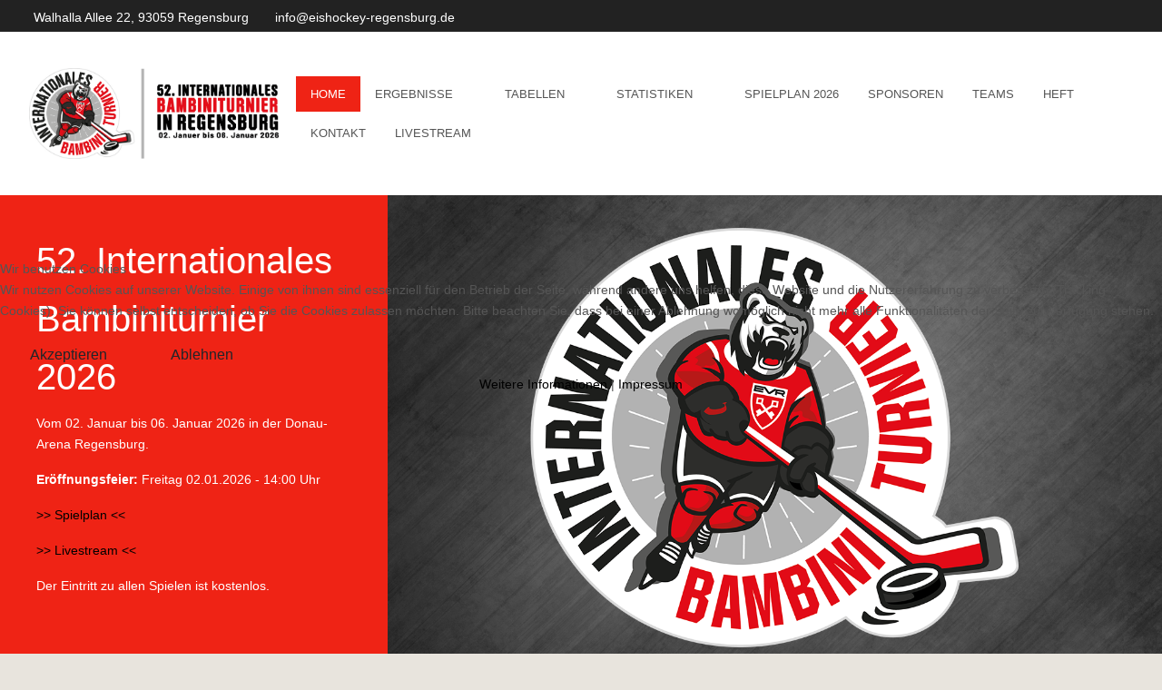

--- FILE ---
content_type: text/html; charset=utf-8
request_url: https://bambiniturnier-regensburg.de/
body_size: 10410
content:
<!DOCTYPE html>
<html lang="de-de" dir="ltr">


<head>
<script type="text/javascript">  (function(){    function blockCookies(disableCookies, disableLocal, disableSession){    if(disableCookies == 1){    if(!document.__defineGetter__){    Object.defineProperty(document, 'cookie',{    get: function(){ return ''; },    set: function(){ return true;}    });    }else{    var oldSetter = document.__lookupSetter__('cookie');    if(oldSetter) {    Object.defineProperty(document, 'cookie', {    get: function(){ return ''; },    set: function(v){ if(v.match(/reDimCookieHint\=/) || v.match(/41793f252c213ea6dd236b2c84355b9a\=/)) {    oldSetter.call(document, v);    }    return true;    }    });    }    }    var cookies = document.cookie.split(';');    for (var i = 0; i < cookies.length; i++) {    var cookie = cookies[i];    var pos = cookie.indexOf('=');    var name = '';    if(pos > -1){    name = cookie.substr(0, pos);    }else{    name = cookie;    } if(name.match(/reDimCookieHint/)) {    document.cookie = name + '=; expires=Thu, 01 Jan 1970 00:00:00 GMT';    }    }    }    if(disableLocal == 1){    window.localStorage.clear();    window.localStorage.__proto__ = Object.create(window.Storage.prototype);    window.localStorage.__proto__.setItem = function(){ return undefined; };    }    if(disableSession == 1){    window.sessionStorage.clear();    window.sessionStorage.__proto__ = Object.create(window.Storage.prototype);    window.sessionStorage.__proto__.setItem = function(){ return undefined; };    }    }    blockCookies(1,1,1);    }()); </script>


   <meta http-equiv="X-UA-Compatible" content="IE=edge" /><meta name="viewport" content="width=device-width, initial-scale=1" /><meta name="HandheldFriendly" content="true" /><meta name="apple-mobile-web-app-capable" content="YES" /> <!-- document meta -->
   <meta charset="utf-8">
	<meta name="description" content="Bambiniturnier Regensburg, Regensburg, Eishockey, DEL2, Eisbären, Bambiniturnier, International, Jungeisbären, Donau-Arena">
	<meta name="generator" content="Joomla! - Open Source Content Management">
	<title>Bambiniturnier Regensburg – Home</title>
	<link href="/index.php?format=feed&amp;type=rss" rel="alternate" type="application/rss+xml" title="Bambiniturnier Regensburg – Home">
	<link href="/index.php?format=feed&amp;type=atom" rel="alternate" type="application/atom+xml" title="Bambiniturnier Regensburg – Home">
<link href="/images/favicon.png?f5b42c197d9d94a36fa99bf84793e04f" rel="shortcut icon" type="image/png" sizes="any" />
	<link href="https://fonts.gstatic.com?f5b42c197d9d94a36fa99bf84793e04f" rel="preconnect" />
	<link href="https://fonts.googleapis.com/css2?family=Open+Sans:ital,wght@0,300;0,400;0,600;0,700;0,800;1,300;1,400;1,600;1,700;1,800&amp;display=swap" rel="stylesheet" />
	<link href="https://fonts.googleapis.com/css2?family=Ropa+Sans:ital,wght@0,400;1,400&amp;display=swap" rel="stylesheet" />
	<link href="https://use.fontawesome.com/releases/v6.5.1/css/all.css?f5b42c197d9d94a36fa99bf84793e04f" rel="stylesheet" />
	<link href="/media/vendor/joomla-custom-elements/css/joomla-alert.min.css?0.2.0" rel="stylesheet" />
	<link href="/plugins/system/cookiehint/css/redimstyle.css?f5b42c197d9d94a36fa99bf84793e04f" rel="stylesheet" />
	<link href="/components/com_djleague/themes/bootstrap/css/theme.css" rel="stylesheet" />
	<link href="/media/uikit3/css/uikit.css?f5b42c197d9d94a36fa99bf84793e04f" rel="stylesheet" defer="defer" />
	<style>#redim-cookiehint-modal {position: fixed; top: 0; bottom: 0; left: 0; right: 0; z-index: 99998; display: flex; justify-content : center; align-items : center;}</style>
<script src="/media/vendor/jquery/js/jquery.min.js?3.7.1"></script>
	<script src="/media/astroid/js/jquery.easing.min.js?f5b42c197d9d94a36fa99bf84793e04f"></script>
	<script src="/media/astroid/js/offcanvas.min.js?f5b42c197d9d94a36fa99bf84793e04f"></script>
	<script src="/media/astroid/js/mobilemenu.min.js?f5b42c197d9d94a36fa99bf84793e04f"></script>
	<script src="/media/astroid/js/megamenu.min.js?f5b42c197d9d94a36fa99bf84793e04f"></script>
	<script src="/media/astroid/js/jquery.hoverIntent.min.js?f5b42c197d9d94a36fa99bf84793e04f"></script>
	<script src="/media/astroid/js/smooth-scroll.polyfills.min.js?f5b42c197d9d94a36fa99bf84793e04f"></script>
	<script src="/media/astroid/js/script.min.js?f5b42c197d9d94a36fa99bf84793e04f"></script>
	<script type="application/json" class="joomla-script-options new">{"bootstrap.popover":{".djl_tooltip":{"animation":true,"container":"body","delay":{"show":50,"hide":200},"html":true,"trigger":"click","offset":[0,10],"boundary":"scrollParent"}},"joomla.jtext":{"ERROR":"Fehler","MESSAGE":"Nachricht","NOTICE":"Hinweis","WARNING":"Warnung","JCLOSE":"Schlie\u00dfen","JOK":"OK","JOPEN":"\u00d6ffnen"},"system.paths":{"root":"","rootFull":"https:\/\/bambiniturnier-regensburg.de\/","base":"","baseFull":"https:\/\/bambiniturnier-regensburg.de\/"},"csrf.token":"dbf2b6405c6432380b8b08826a37a9d4"}</script>
	<script src="/media/system/js/core.min.js?37ffe4186289eba9c5df81bea44080aff77b9684"></script>
	<script src="/media/vendor/bootstrap/js/bootstrap-es5.min.js?5.3.2" nomodule defer></script>
	<script src="/media/system/js/messages-es5.min.js?c29829fd2432533d05b15b771f86c6637708bd9d" nomodule defer></script>
	<script src="/media/vendor/bootstrap/js/popover.min.js?5.3.2" type="module"></script>
	<script src="/media/system/js/messages.min.js?7f7aa28ac8e8d42145850e8b45b3bc82ff9a6411" type="module"></script>
	<script src="/media/uikit3/js/uikit.min.js?f5b42c197d9d94a36fa99bf84793e04f" defer></script>
	<script src="/media/uikit3/js/uikit-icons.min.js?f5b42c197d9d94a36fa99bf84793e04f" defer></script>
	<script>
			var scroll = new SmoothScroll('a[href*="#"]', {
            speed: 367
            , header: ".astroid-header"
			});</script>
	<script>(function() {  if (typeof gtag !== 'undefined') {       gtag('consent', 'denied', {         'ad_storage': 'denied',         'ad_user_data': 'denied',         'ad_personalization': 'denied',         'functionality_storage': 'denied',         'personalization_storage': 'denied',         'security_storage': 'denied',         'analytics_storage': 'denied'       });     } })();</script>
 <!-- joomla head -->
   <link href="/media/templates/site/tp_fago/css/compiled-178670611d6623fefb689700348cf55b.css" rel="stylesheet" type="text/css" />
<link href="/media/templates/site/tp_fago/css/compiled-0df87e756e2bc794234ab9a549703fc1.css" rel="stylesheet" type="text/css" />
 <!-- head styles -->
    <!-- head scripts -->
</head> <!-- document head -->

<body class="site astroid-framework com-content view-featured layout-default itemid-101 home-alias tp-style-12 de-DE ltr">
   <a title="Back to Top" id="astroid-backtotop" class="rounded hideonsm hideonxs" href="javascript:void(0)"><i class="fas fa-arrow-up"></i></a><!-- astroid container -->
<div class="astroid-container">
    <div class="astroid-mobilemenu d-none d-init dir-left" data-class-prefix="astroid-mobilemenu" id="astroid-mobilemenu">
   <div class="burger-menu-button active">
      <button aria-label="Mobile Menu Toggle" type="button" class="button close-offcanvas offcanvas-close-btn">
         <span class="box">
            <span class="inner"></span>
         </span>
      </button>
   </div>
   <ul class="astroid-mobile-menu d-none"><li class="nav-item nav-item-id-101 nav-item-level-1 nav-item-default nav-item-current nav-item-active"><!--menu link starts-->
<a href="/index.php" title="Home" class=" nav-link-item-id-101 nav-link active item-link-component item-level-1" data-drop-action="hover">
   <span class="nav-title">
                                          Home                              </span>
   </a>
<!--menu link ends--></li><li class="nav-item nav-item-id-123 nav-item-level-1 nav-item-deeper nav-item-parent has-megamenu nav-item-dropdown"><!--menu link starts-->
<a href="/index.php/ergebnisse" title="Ergebnisse" class=" nav-link-item-id-123 nav-link item-link-component item-level-1" data-drop-action="hover">
   <span class="nav-title">
                                          Ergebnisse                              </span>
   </a>
<!--menu link ends--><ul class="nav-child list-group navbar-subnav level-1"><li class="nav-item-submenu nav-item-id-129 nav-item-level-2"><!--menu link starts-->
<a href="/index.php/ergebnisse/kompletter-spielplan" title="Gruppenphase/Zwischenrunde" class=" nav-link-item-id-129 nav-link item-link-component item-level-2" data-drop-action="hover">
   <span class="nav-title">
                                          Gruppenphase/Zwischenrunde                              </span>
   </a>
<!--menu link ends--></li><li class="nav-item-submenu nav-item-id-145 nav-item-level-2"><!--menu link starts-->
<a href="/index.php/ergebnisse/finalrunde25" title="Finalrunde" class=" nav-link-item-id-145 nav-link item-link-component item-level-2" data-drop-action="hover">
   <span class="nav-title">
                                          Finalrunde                              </span>
   </a>
<!--menu link ends--></li></ul></li><li class="nav-item nav-item-id-125 nav-item-level-1 nav-item-divider nav-item-deeper nav-item-parent has-megamenu nav-item-dropdown"><!--menu link starts-->
<a href="/" title="Tabellen" class=" nav-link-item-id-125 nav-link item-link-separator item-level-1" data-drop-action="hover">
   <span class="nav-title">
                                          Tabellen                              </span>
   </a>
<!--menu link ends--><ul class="nav-child list-group navbar-subnav level-1"><li class="nav-item-submenu nav-item-id-126 nav-item-level-2"><!--menu link starts-->
<a href="/index.php/tabellen/gruppenphase" title="Gruppenphase/Zwischenrunde" class=" nav-link-item-id-126 nav-link item-link-component item-level-2" data-drop-action="hover">
   <span class="nav-title">
                                          Gruppenphase/Zwischenrunde                              </span>
   </a>
<!--menu link ends--></li></ul></li><li class="nav-item nav-item-id-130 nav-item-level-1 nav-item-divider nav-item-deeper nav-item-parent has-megamenu nav-item-dropdown"><!--menu link starts-->
<a href="/" title="Statistiken" class=" nav-link-item-id-130 nav-link item-link-separator item-level-1" data-drop-action="hover">
   <span class="nav-title">
                                          Statistiken                              </span>
   </a>
<!--menu link ends--><ul class="nav-child list-group navbar-subnav level-1"><li class="nav-item-submenu nav-item-id-131 nav-item-level-2"><!--menu link starts-->
<a href="/index.php/statistiken/spieldetails-tag-1" title="Spieldetails - Tag 1" class=" nav-link-item-id-131 nav-link item-link-component item-level-2" data-drop-action="hover">
   <span class="nav-title">
                                          Spieldetails - Tag 1                              </span>
   </a>
<!--menu link ends--></li><li class="nav-item-submenu nav-item-id-132 nav-item-level-2"><!--menu link starts-->
<a href="/index.php/statistiken/spieldetails-tag-2" title="Spieldetails - Tag 2" class=" nav-link-item-id-132 nav-link item-link-component item-level-2" data-drop-action="hover">
   <span class="nav-title">
                                          Spieldetails - Tag 2                              </span>
   </a>
<!--menu link ends--></li><li class="nav-item-submenu nav-item-id-133 nav-item-level-2"><!--menu link starts-->
<a href="/index.php/statistiken/spieldetails-tag-3" title="Spieldetails - Tag 3" class=" nav-link-item-id-133 nav-link item-link-component item-level-2" data-drop-action="hover">
   <span class="nav-title">
                                          Spieldetails - Tag 3                              </span>
   </a>
<!--menu link ends--></li><li class="nav-item-submenu nav-item-id-135 nav-item-level-2"><!--menu link starts-->
<a href="/index.php/statistiken/spieldetails-tag-4" title="Spieldetails - Tag 4" class=" nav-link-item-id-135 nav-link item-link-component item-level-2" data-drop-action="hover">
   <span class="nav-title">
                                          Spieldetails - Tag 4                              </span>
   </a>
<!--menu link ends--></li><li class="nav-item-submenu nav-item-id-136 nav-item-level-2"><!--menu link starts-->
<a href="/index.php/statistiken/spieldetails-tag-5" title="Spieldetails - Tag 5" class=" nav-link-item-id-136 nav-link item-link-component item-level-2" data-drop-action="hover">
   <span class="nav-title">
                                          Spieldetails - Tag 5                              </span>
   </a>
<!--menu link ends--></li></ul></li><li class="nav-item nav-item-id-102 nav-item-level-1"><!--menu link starts-->
<a href="/images/spielplan_2026.pdf" title="Spielplan 2026" class=" nav-link-item-id-102 nav-link item-link-url item-level-1" target="_blank" rel="noopener noreferrer" data-drop-action="hover">
   <span class="nav-title">
                                          Spielplan 2026                              </span>
   </a>
<!--menu link ends--></li><li class="nav-item nav-item-id-143 nav-item-level-1"><!--menu link starts-->
<a href="/index.php/sponsoren" title="Sponsoren" class=" nav-link-item-id-143 nav-link item-link-component item-level-1" data-drop-action="hover">
   <span class="nav-title">
                                          Sponsoren                              </span>
   </a>
<!--menu link ends--></li><li class="nav-item nav-item-id-105 nav-item-level-1"><!--menu link starts-->
<a href="/index.php/teams" title="Teams" class=" nav-link-item-id-105 nav-link item-link-component item-level-1" data-drop-action="hover">
   <span class="nav-title">
                                          Teams                              </span>
   </a>
<!--menu link ends--></li><li class="nav-item nav-item-id-103 nav-item-level-1"><!--menu link starts-->
<a href="https://assets.adobe.com/id/urn:aaid:sc:US:93070a35-e4c8-4d0a-9b87-7703e6b906b8?view=published" title="Heft" class=" nav-link-item-id-103 nav-link item-link-url item-level-1" target="_blank" rel="noopener noreferrer" data-drop-action="hover">
   <span class="nav-title">
                                          Heft                              </span>
   </a>
<!--menu link ends--></li><li class="nav-item nav-item-id-104 nav-item-level-1"><!--menu link starts-->
<a href="/index.php/kontakt" title="Kontakt" class=" nav-link-item-id-104 nav-link item-link-component item-level-1" data-drop-action="hover">
   <span class="nav-title">
                                          Kontakt                              </span>
   </a>
<!--menu link ends--></li><li class="nav-item nav-item-id-106 nav-item-level-1"><!--menu link starts-->
<a href="https://www.youtube.com/@eisbaerentv" title="Livestream" class=" nav-link-item-id-106 nav-link item-link-url item-level-1" target="_blank" rel="noopener noreferrer" data-drop-action="hover">
   <span class="nav-title">
                                          Livestream                              </span>
   </a>
<!--menu link ends--></li></ul></div>    <!-- astroid content -->
    <div class="astroid-content">
                <!-- astroid layout -->
        <div class="astroid-layout astroid-layout-boxed">
                        <!-- astroid wrapper -->
            <div class="astroid-wrapper">
                                <section class="astroid-section" id="t-1529472563843"><div class="container"><div class="astroid-row row" id="ar-1529472563843"><div class="astroid-column col-lg-9 col-md-12 col-sm-12 col-12" id="ac-1529472563843"><div class="astroid-module-position" id="tla-1529472563843"><div class="astroid-contact-info">
         <span class="astroid-contact-address">
                     <i class="fas fa-map-marker-alt"></i>
                           Walhalla Allee 22, 93059 Regensburg      </span>
   
   
   
         <span class="astroid-contact-email">
                     <i class="far fa-envelope"></i>
                           <a href="mailto:info@eishockey-regensburg.de">info@eishockey-regensburg.de</a>
      </span>
   
   </div></div></div><div class="astroid-column col-lg-3 col-md-12 col-sm-12 col-12" id="ac-45q4gz00b"><div class="astroid-module-position float-right hideonxs hideonsm hideonmd" id="tri-u5299edmn"><div class="astroid-social-icons row">
    <div class="col"><a title="Facebook"  href="https://www.facebook.com/evregensburg" target="_blank" rel="noopener"><i class="fab fa-facebook-square"></i></a></div><div class="col"><a title="Instagram"  href="https://www.instagram.com/jungeisbaerenregensburg/" target="_blank" rel="noopener"><i class="fab fa-instagram"></i></a></div></div></div></div></div></div></section><section class="astroid-section astroid-header-section" id="hm-fs8bhwlsh"><div class="container"><div class="astroid-row row" id="ar-aj20a49jd"><div class="astroid-column col-lg-12 col-md-12 col-sm-12 col-12" id="ac-cxm6jskss"><div class="astroid-module-position" id="h-199izrpg7"><!-- header starts -->
<header data-megamenu data-megamenu-class=".has-megamenu" data-megamenu-content-class=".megamenu-container" data-dropdown-arrow="true" data-header-offset="true" data-transition-speed="300" data-megamenu-animation="fade" data-easing="linear" data-astroid-trigger="hover" data-megamenu-submenu-class=".nav-submenu,.nav-submenu-static" id="astroid-header" class="astroid-header astroid-horizontal-header astroid-horizontal-right-header">
   <div class="d-flex flex-row justify-content-between">
               <div class="d-flex d-lg-none justify-content-start">
            <div class="header-mobilemenu-trigger d-lg-none burger-menu-button align-self-center" data-offcanvas="#astroid-mobilemenu" data-effect="mobilemenu-slide">
               <button aria-label="Mobile Menu Toggle" class="button" type="button"><span class="box"><span class="inner"></span></span></button>
            </div>
         </div>
            <div class="header-left-section d-flex justify-content-start">
                   <!-- logo starts -->
    <!-- image logo starts -->
        <div class="logo-wrapper astroid-logo">
                <a target="_self" class="astroid-logo astroid-logo-image d-flex align-items-center mr-0 mr-lg-4" href="https://bambiniturnier-regensburg.de/">
                                <img src="https://bambiniturnier-regensburg.de/images/bambini-header-26.png" alt="Bambiniturnier Regensburg" class="astroid-logo-default" />                                    
            <img src="https://bambiniturnier-regensburg.de/images/bambini-header-26.png" alt="Bambiniturnier Regensburg" class="astroid-logo-mobile" />                            </a>
            </div>
    <!-- image logo ends -->
<!-- logo ends -->                         </div>
                           <div class="header-right-section d-flex justify-content-end flex-lg-grow-1">
            <div class=" align-self-center px-2 d-none d-lg-block"><ul class="nav astroid-nav d-none d-lg-flex"><li data-position="right" class="nav-item nav-item-id-101 nav-item-level-1 nav-item-default nav-item-current nav-item-active"><!--menu link starts-->
<a href="/index.php" title="Home" class=" nav-link-item-id-101 nav-link active item-link-component item-level-1" data-drop-action="hover">
   <span class="nav-title">
                                          Home                              </span>
   </a>
<!--menu link ends--></li><li data-position="right" class="nav-item nav-item-id-123 nav-item-level-1 nav-item-deeper nav-item-parent has-megamenu nav-item-dropdown"><!--menu link starts-->
<a href="/index.php/ergebnisse" title="Ergebnisse" class=" nav-link-item-id-123 nav-link megamenu-item-link item-link-component item-level-1" data-drop-action="hover">
   <span class="nav-title">
                                          Ergebnisse                                                <i class="fas fa-chevron-down nav-item-caret"></i>
                  </span>
   </a>
<!--menu link ends--><div style="width:250px" class="megamenu-container nav-submenu-container nav-item-level-1"><ul class="nav-submenu"><li data-position="right" class="nav-item-submenu nav-item-id-129 nav-item-level-2"><!--menu link starts-->
<a href="/index.php/ergebnisse/kompletter-spielplan" title="Gruppenphase/Zwischenrunde" class=" nav-link-item-id-129 item-link-component item-level-2" data-drop-action="hover">
   <span class="nav-title">
                                          Gruppenphase/Zwischenrunde                              </span>
   </a>
<!--menu link ends--></li><li data-position="right" class="nav-item-submenu nav-item-id-145 nav-item-level-2"><!--menu link starts-->
<a href="/index.php/ergebnisse/finalrunde25" title="Finalrunde" class=" nav-link-item-id-145 item-link-component item-level-2" data-drop-action="hover">
   <span class="nav-title">
                                          Finalrunde                              </span>
   </a>
<!--menu link ends--></li></ul></div></li><li data-position="right" class="nav-item nav-item-id-125 nav-item-level-1 nav-item-divider nav-item-deeper nav-item-parent has-megamenu nav-item-dropdown"><!--menu link starts-->
<a href="/" title="Tabellen" class=" nav-link-item-id-125 nav-link megamenu-item-link item-link-separator item-level-1" data-drop-action="hover">
   <span class="nav-title">
                                          Tabellen                                                <i class="fas fa-chevron-down nav-item-caret"></i>
                  </span>
   </a>
<!--menu link ends--><div style="width:250px" class="megamenu-container nav-submenu-container nav-item-level-1"><ul class="nav-submenu"><li data-position="right" class="nav-item-submenu nav-item-id-126 nav-item-level-2"><!--menu link starts-->
<a href="/index.php/tabellen/gruppenphase" title="Gruppenphase/Zwischenrunde" class=" nav-link-item-id-126 item-link-component item-level-2" data-drop-action="hover">
   <span class="nav-title">
                                          Gruppenphase/Zwischenrunde                              </span>
   </a>
<!--menu link ends--></li></ul></div></li><li data-position="right" class="nav-item nav-item-id-130 nav-item-level-1 nav-item-divider nav-item-deeper nav-item-parent has-megamenu nav-item-dropdown"><!--menu link starts-->
<a href="/" title="Statistiken" class=" nav-link-item-id-130 nav-link megamenu-item-link item-link-separator item-level-1" data-drop-action="hover">
   <span class="nav-title">
                                          Statistiken                                                <i class="fas fa-chevron-down nav-item-caret"></i>
                  </span>
   </a>
<!--menu link ends--><div style="width:250px" class="megamenu-container nav-submenu-container nav-item-level-1"><ul class="nav-submenu"><li data-position="right" class="nav-item-submenu nav-item-id-131 nav-item-level-2"><!--menu link starts-->
<a href="/index.php/statistiken/spieldetails-tag-1" title="Spieldetails - Tag 1" class=" nav-link-item-id-131 item-link-component item-level-2" data-drop-action="hover">
   <span class="nav-title">
                                          Spieldetails - Tag 1                              </span>
   </a>
<!--menu link ends--></li><li data-position="right" class="nav-item-submenu nav-item-id-132 nav-item-level-2"><!--menu link starts-->
<a href="/index.php/statistiken/spieldetails-tag-2" title="Spieldetails - Tag 2" class=" nav-link-item-id-132 item-link-component item-level-2" data-drop-action="hover">
   <span class="nav-title">
                                          Spieldetails - Tag 2                              </span>
   </a>
<!--menu link ends--></li><li data-position="right" class="nav-item-submenu nav-item-id-133 nav-item-level-2"><!--menu link starts-->
<a href="/index.php/statistiken/spieldetails-tag-3" title="Spieldetails - Tag 3" class=" nav-link-item-id-133 item-link-component item-level-2" data-drop-action="hover">
   <span class="nav-title">
                                          Spieldetails - Tag 3                              </span>
   </a>
<!--menu link ends--></li><li data-position="right" class="nav-item-submenu nav-item-id-135 nav-item-level-2"><!--menu link starts-->
<a href="/index.php/statistiken/spieldetails-tag-4" title="Spieldetails - Tag 4" class=" nav-link-item-id-135 item-link-component item-level-2" data-drop-action="hover">
   <span class="nav-title">
                                          Spieldetails - Tag 4                              </span>
   </a>
<!--menu link ends--></li><li data-position="right" class="nav-item-submenu nav-item-id-136 nav-item-level-2"><!--menu link starts-->
<a href="/index.php/statistiken/spieldetails-tag-5" title="Spieldetails - Tag 5" class=" nav-link-item-id-136 item-link-component item-level-2" data-drop-action="hover">
   <span class="nav-title">
                                          Spieldetails - Tag 5                              </span>
   </a>
<!--menu link ends--></li></ul></div></li><li data-position="right" class="nav-item nav-item-id-102 nav-item-level-1"><!--menu link starts-->
<a href="/images/spielplan_2026.pdf" title="Spielplan 2026" class=" nav-link-item-id-102 nav-link item-link-url item-level-1" target="_blank" rel="noopener noreferrer" data-drop-action="hover">
   <span class="nav-title">
                                          Spielplan 2026                              </span>
   </a>
<!--menu link ends--></li><li data-position="right" class="nav-item nav-item-id-143 nav-item-level-1"><!--menu link starts-->
<a href="/index.php/sponsoren" title="Sponsoren" class=" nav-link-item-id-143 nav-link item-link-component item-level-1" data-drop-action="hover">
   <span class="nav-title">
                                          Sponsoren                              </span>
   </a>
<!--menu link ends--></li><li data-position="right" class="nav-item nav-item-id-105 nav-item-level-1"><!--menu link starts-->
<a href="/index.php/teams" title="Teams" class=" nav-link-item-id-105 nav-link item-link-component item-level-1" data-drop-action="hover">
   <span class="nav-title">
                                          Teams                              </span>
   </a>
<!--menu link ends--></li><li data-position="right" class="nav-item nav-item-id-103 nav-item-level-1"><!--menu link starts-->
<a href="https://assets.adobe.com/id/urn:aaid:sc:US:93070a35-e4c8-4d0a-9b87-7703e6b906b8?view=published" title="Heft" class=" nav-link-item-id-103 nav-link item-link-url item-level-1" target="_blank" rel="noopener noreferrer" data-drop-action="hover">
   <span class="nav-title">
                                          Heft                              </span>
   </a>
<!--menu link ends--></li><li data-position="right" class="nav-item nav-item-id-104 nav-item-level-1"><!--menu link starts-->
<a href="/index.php/kontakt" title="Kontakt" class=" nav-link-item-id-104 nav-link item-link-component item-level-1" data-drop-action="hover">
   <span class="nav-title">
                                          Kontakt                              </span>
   </a>
<!--menu link ends--></li><li data-position="right" class="nav-item nav-item-id-106 nav-item-level-1"><!--menu link starts-->
<a href="https://www.youtube.com/@eisbaerentv" title="Livestream" class=" nav-link-item-id-106 nav-link item-link-url item-level-1" target="_blank" rel="noopener noreferrer" data-drop-action="hover">
   <span class="nav-title">
                                          Livestream                              </span>
   </a>
<!--menu link ends--></li></ul></div>                                  </div>
         </div>
</header>
<!-- header ends --><!-- header starts -->
<header id="astroid-sticky-header" data-megamenu data-megamenu-class=".has-megamenu" data-megamenu-content-class=".megamenu-container" data-dropdown-arrow="true" data-header-offset="true" data-transition-speed="300" data-megamenu-animation="fade" data-easing="linear" data-astroid-trigger="hover" data-megamenu-submenu-class=".nav-submenu" class="astroid-header astroid-header-sticky header-sticky-desktop header-static-mobile header-static-tablet d-none">
   <div class="container d-flex flex-row justify-content-between">
               <div class="d-flex d-lg-none justify-content-start">
            <div class="header-mobilemenu-trigger d-lg-none burger-menu-button align-self-center" data-offcanvas="#astroid-mobilemenu" data-effect="mobilemenu-slide">
               <button class="button" type="button" aria-label="Mobile Menu Toggle"><span class="box"><span class="inner"></span></span></button>
            </div>
         </div>
            <div class="header-left-section d-flex justify-content-start">
                   <!-- logo starts -->
    <!-- image logo starts -->
        <div class="logo-wrapper astroid-logo">
                <a target="_self" class="astroid-logo astroid-logo-image d-flex align-items-center mr-0 mr-lg-4" href="https://bambiniturnier-regensburg.de/">
                                            <img src="https://bambiniturnier-regensburg.de/images/bambini-header-26.png" alt="Bambiniturnier Regensburg" class="astroid-logo-sticky" />                        
            <img src="https://bambiniturnier-regensburg.de/images/bambini-header-26.png" alt="Bambiniturnier Regensburg" class="astroid-logo-mobile" />                            </a>
            </div>
    <!-- image logo ends -->
<!-- logo ends -->               </div>
                           <div class="header-right-section d-flex justify-content-end flex-lg-grow-1">
            <div class=" astroid-nav-wraper align-self-center px-3 d-none d-lg-block ml-auto"><ul class="nav astroid-nav d-none d-lg-flex"><li data-position="right" class="nav-item nav-item-id-101 nav-item-level-1 nav-item-default nav-item-current nav-item-active"><!--menu link starts-->
<a href="/index.php" title="Home" class=" nav-link-item-id-101 nav-link active item-link-component item-level-1" data-drop-action="hover">
   <span class="nav-title">
                                          Home                              </span>
   </a>
<!--menu link ends--></li><li data-position="right" class="nav-item nav-item-id-123 nav-item-level-1 nav-item-deeper nav-item-parent has-megamenu nav-item-dropdown"><!--menu link starts-->
<a href="/index.php/ergebnisse" title="Ergebnisse" class=" nav-link-item-id-123 nav-link megamenu-item-link item-link-component item-level-1" data-drop-action="hover">
   <span class="nav-title">
                                          Ergebnisse                                                <i class="fas fa-chevron-down nav-item-caret"></i>
                  </span>
   </a>
<!--menu link ends--><div style="width:250px" class="megamenu-container nav-submenu-container nav-item-level-1"><ul class="nav-submenu"><li data-position="right" class="nav-item-submenu nav-item-id-129 nav-item-level-2"><!--menu link starts-->
<a href="/index.php/ergebnisse/kompletter-spielplan" title="Gruppenphase/Zwischenrunde" class=" nav-link-item-id-129 item-link-component item-level-2" data-drop-action="hover">
   <span class="nav-title">
                                          Gruppenphase/Zwischenrunde                              </span>
   </a>
<!--menu link ends--></li><li data-position="right" class="nav-item-submenu nav-item-id-145 nav-item-level-2"><!--menu link starts-->
<a href="/index.php/ergebnisse/finalrunde25" title="Finalrunde" class=" nav-link-item-id-145 item-link-component item-level-2" data-drop-action="hover">
   <span class="nav-title">
                                          Finalrunde                              </span>
   </a>
<!--menu link ends--></li></ul></div></li><li data-position="right" class="nav-item nav-item-id-125 nav-item-level-1 nav-item-divider nav-item-deeper nav-item-parent has-megamenu nav-item-dropdown"><!--menu link starts-->
<a href="/" title="Tabellen" class=" nav-link-item-id-125 nav-link megamenu-item-link item-link-separator item-level-1" data-drop-action="hover">
   <span class="nav-title">
                                          Tabellen                                                <i class="fas fa-chevron-down nav-item-caret"></i>
                  </span>
   </a>
<!--menu link ends--><div style="width:250px" class="megamenu-container nav-submenu-container nav-item-level-1"><ul class="nav-submenu"><li data-position="right" class="nav-item-submenu nav-item-id-126 nav-item-level-2"><!--menu link starts-->
<a href="/index.php/tabellen/gruppenphase" title="Gruppenphase/Zwischenrunde" class=" nav-link-item-id-126 item-link-component item-level-2" data-drop-action="hover">
   <span class="nav-title">
                                          Gruppenphase/Zwischenrunde                              </span>
   </a>
<!--menu link ends--></li></ul></div></li><li data-position="right" class="nav-item nav-item-id-130 nav-item-level-1 nav-item-divider nav-item-deeper nav-item-parent has-megamenu nav-item-dropdown"><!--menu link starts-->
<a href="/" title="Statistiken" class=" nav-link-item-id-130 nav-link megamenu-item-link item-link-separator item-level-1" data-drop-action="hover">
   <span class="nav-title">
                                          Statistiken                                                <i class="fas fa-chevron-down nav-item-caret"></i>
                  </span>
   </a>
<!--menu link ends--><div style="width:250px" class="megamenu-container nav-submenu-container nav-item-level-1"><ul class="nav-submenu"><li data-position="right" class="nav-item-submenu nav-item-id-131 nav-item-level-2"><!--menu link starts-->
<a href="/index.php/statistiken/spieldetails-tag-1" title="Spieldetails - Tag 1" class=" nav-link-item-id-131 item-link-component item-level-2" data-drop-action="hover">
   <span class="nav-title">
                                          Spieldetails - Tag 1                              </span>
   </a>
<!--menu link ends--></li><li data-position="right" class="nav-item-submenu nav-item-id-132 nav-item-level-2"><!--menu link starts-->
<a href="/index.php/statistiken/spieldetails-tag-2" title="Spieldetails - Tag 2" class=" nav-link-item-id-132 item-link-component item-level-2" data-drop-action="hover">
   <span class="nav-title">
                                          Spieldetails - Tag 2                              </span>
   </a>
<!--menu link ends--></li><li data-position="right" class="nav-item-submenu nav-item-id-133 nav-item-level-2"><!--menu link starts-->
<a href="/index.php/statistiken/spieldetails-tag-3" title="Spieldetails - Tag 3" class=" nav-link-item-id-133 item-link-component item-level-2" data-drop-action="hover">
   <span class="nav-title">
                                          Spieldetails - Tag 3                              </span>
   </a>
<!--menu link ends--></li><li data-position="right" class="nav-item-submenu nav-item-id-135 nav-item-level-2"><!--menu link starts-->
<a href="/index.php/statistiken/spieldetails-tag-4" title="Spieldetails - Tag 4" class=" nav-link-item-id-135 item-link-component item-level-2" data-drop-action="hover">
   <span class="nav-title">
                                          Spieldetails - Tag 4                              </span>
   </a>
<!--menu link ends--></li><li data-position="right" class="nav-item-submenu nav-item-id-136 nav-item-level-2"><!--menu link starts-->
<a href="/index.php/statistiken/spieldetails-tag-5" title="Spieldetails - Tag 5" class=" nav-link-item-id-136 item-link-component item-level-2" data-drop-action="hover">
   <span class="nav-title">
                                          Spieldetails - Tag 5                              </span>
   </a>
<!--menu link ends--></li></ul></div></li><li data-position="right" class="nav-item nav-item-id-102 nav-item-level-1"><!--menu link starts-->
<a href="/images/spielplan_2026.pdf" title="Spielplan 2026" class=" nav-link-item-id-102 nav-link item-link-url item-level-1" target="_blank" rel="noopener noreferrer" data-drop-action="hover">
   <span class="nav-title">
                                          Spielplan 2026                              </span>
   </a>
<!--menu link ends--></li><li data-position="right" class="nav-item nav-item-id-143 nav-item-level-1"><!--menu link starts-->
<a href="/index.php/sponsoren" title="Sponsoren" class=" nav-link-item-id-143 nav-link item-link-component item-level-1" data-drop-action="hover">
   <span class="nav-title">
                                          Sponsoren                              </span>
   </a>
<!--menu link ends--></li><li data-position="right" class="nav-item nav-item-id-105 nav-item-level-1"><!--menu link starts-->
<a href="/index.php/teams" title="Teams" class=" nav-link-item-id-105 nav-link item-link-component item-level-1" data-drop-action="hover">
   <span class="nav-title">
                                          Teams                              </span>
   </a>
<!--menu link ends--></li><li data-position="right" class="nav-item nav-item-id-103 nav-item-level-1"><!--menu link starts-->
<a href="https://assets.adobe.com/id/urn:aaid:sc:US:93070a35-e4c8-4d0a-9b87-7703e6b906b8?view=published" title="Heft" class=" nav-link-item-id-103 nav-link item-link-url item-level-1" target="_blank" rel="noopener noreferrer" data-drop-action="hover">
   <span class="nav-title">
                                          Heft                              </span>
   </a>
<!--menu link ends--></li><li data-position="right" class="nav-item nav-item-id-104 nav-item-level-1"><!--menu link starts-->
<a href="/index.php/kontakt" title="Kontakt" class=" nav-link-item-id-104 nav-link item-link-component item-level-1" data-drop-action="hover">
   <span class="nav-title">
                                          Kontakt                              </span>
   </a>
<!--menu link ends--></li><li data-position="right" class="nav-item nav-item-id-106 nav-item-level-1"><!--menu link starts-->
<a href="https://www.youtube.com/@eisbaerentv" title="Livestream" class=" nav-link-item-id-106 nav-link item-link-url item-level-1" target="_blank" rel="noopener noreferrer" data-drop-action="hover">
   <span class="nav-title">
                                          Livestream                              </span>
   </a>
<!--menu link ends--></li></ul></div>                                               </div>
         </div>
</header>
<!-- header ends --></div></div></div></div></section><section class="astroid-section" id="tb-nonduxsnc"><div class="astroid-row row no-gutters gx-0" id="ar-jp82q6v5h"><div class="astroid-column col-lg-4 col-md-12 col-sm-12 col-12 bg-primary" id="ac-ubra3h7a5"><div class="astroid-module-position" id="tb1-e5vr226kk"> <div class="moduletable ">
         <div id="mod-custom112" class="mod-custom custom">
    <h1>52. Internationales Bambiniturnier 2026</h1>
<p>Vom 02. Januar bis 06. Januar 2026 in der Donau-Arena Regensburg.</p>
<p><strong>Eröffnungsfeier: </strong>Freitag 02.01.2026 - 14:00 Uhr</p>
<p><a href="/index.php/ergebnisse">&gt;&gt; Spielplan &lt;&lt;</a></p>
<p><a href="https://www.youtube.com/@eisbaerentv" target="_blank" rel="noopener">&gt;&gt; Livestream &lt;&lt;</a></p>
<p>Der Eintritt zu allen Spielen ist kostenlos.<br /><br /></p></div> </div> </div></div><div class="astroid-column col-lg-8 col-md-12 col-sm-12 col-12" id="ac-ctd5kirnk"><div class="astroid-module-position" id="s-revb1021b"> <div class="moduletable ">
         <style type="text/css">

.uk-slidenav {
    color: rgba(255,255,255,.9);
    background: rgba(0,0,0,.3);
	transition:background .1s ease-in-out
	
}
.uk-slidenav:focus, .uk-slidenav:hover {
    color: rgba(255,255,255,1);
    background: rgba(0,0,0,.5);
}
@media only screen and (max-width: 768px) {
  .jp-slide {max-width:90%!important;}
}

</style>
<div class="uk-position-relative uk-visible-toggle uk-dark" data-uk-slideshow="ratio:16:10;animation:scale;autoplay:true;autoplay-interval:5000;finite:false;pause-on-hover:true">
    <ul class="uk-slideshow-items">
                <li>
		                        <img src="/images/header_neu26.png#joomlaImage://local-images/header_neu26.png?width=1920&height=844" alt="" uk-cover>
            			
		
		        </li>
            </ul>

    	
    <a class="uk-position-center-left uk-position-small uk-hidden-hover" href="#" data-uk-slidenav-previous data-uk-slideshow-item="previous"></a>
    <a class="uk-position-center-right uk-position-small uk-hidden-hover" href="#" data-uk-slidenav-next data-uk-slideshow-item="next"></a>
    
    
</div> </div> </div></div></div></section><section class="astroid-section astroid-component-section" id="inhalt"><div class="astroid-row row no-gutters gx-0" id="ar-1528971561366"><div class="astroid-column col-lg-4 col-md-12 col-sm-12 col-12 col-lg-12" id="ac-1528971561366"><div class="astroid-message" id="m-1528971711775"><div id="system-message-container" aria-live="polite"></div></div><div class="astroid-component" id="ca-1529739248826"><main class="astroid-component-area">
   
<div class="blog-featured" itemscope itemtype="https://schema.org/Blog">
    
        <div class="items-leading clearfix">
              <div class="article-wraper">
          <div class="article-wraper-inner">
            <article class="item leading-0 item-featured" itemprop="blogPost" itemscope itemtype="https://schema.org/BlogPosting">
                  <div class="system-unpublished">
    <div class="card-body">

                
        
                    <dl class="article-info muted">
   
      
      
      
      
      <dd class="readtime">
   <i class="far fa-clock"></i>
   <span>Read Time: 1 min</span>
</dd>
               <dd class="published">
	<i class="far fa-calendar-check"></i>
	<time datetime="2026-01-06T08:31:58+00:00" itemprop="datePublished">
		Veröffentlicht: 06. Januar 2026	</time>
</dd>      
   
         
      
         </dl>        
        <div class="article-title item-title">
                <div class="page-header">
                    <h2 itemprop="name">
                                    <a href="/index.php?view=article&amp;id=41:finaltag-beim-bambiniturnier&amp;catid=2" itemprop="url">
                        Finaltag beim Bambiniturnier                     </a>
                            </h2>
        
        
        
            </div>
        </div>

        <div class="article-intro-text">
            <p><strong>Die heutigen Spiele:</strong><br />09:00 Uhr SG Cortina - SG Leipzig/Weißwasser (Spiel um Platz 5 - Rückspiel) <strong>0:7</strong><br />10:30 Uhr Jungeisbären Regensburg - Team Oberösterreich (Spiel um Platz 3) <strong>4:2</strong><br />12:00 Uhr Bohuslav - EHC Dübendorf (Finale) <strong>5:6</strong></p>
<p><br /><strong>Platz 1: </strong>EHC Dübendorf<br /><strong>Platz 2: </strong>HC Sherishni Bohuslav<br /><strong>Platz 3: </strong>Jungeisbären Regensburg<br /><strong>Platz 4: </strong>Team Oberösterreich<br /><strong>Platz 5: </strong>SG Leipzig/Weißwasser<br /><strong>Platz 6: </strong>SG Cortina</p>
<p><strong>Top-Scorer: </strong>Jeremy Klöti (EHC Dübendorf)<br /><strong>Bester Goalie: </strong>Thierry Greb (EHC Dübendorf)<br /><strong>Fairstes Team: </strong>Jungeisbären Regensburg</p>        </div>

        


        
        
            </div>

    </div>

            </article>
          </div>
        </div>
                  </div><!-- end items-leading -->
  
  
          <div class="items-row row-0 row clearfix">
                      <div class="col-lg-12">
          <div class="article-wraper">
            <div class="article-wraper-inner">
              <article class="item column-1 item-featured" itemprop="blogPost" itemscope itemtype="https://schema.org/BlogPosting">
                    <div class="system-unpublished">
    <div class="card-body">

                
        
                    <dl class="article-info muted">
   
      
      
      
      
      <dd class="readtime">
   <i class="far fa-clock"></i>
   <span>Read Time: 1 min</span>
</dd>
               <dd class="published">
	<i class="far fa-calendar-check"></i>
	<time datetime="2026-01-05T12:28:34+00:00" itemprop="datePublished">
		Veröffentlicht: 05. Januar 2026	</time>
</dd>      
   
         
      
         </dl>        
        <div class="article-title item-title">
                <div class="page-header">
                    <h2 itemprop="name">
                                    <a href="/index.php?view=article&amp;id=40:so-geht-es-in-der-platzierungsrunde-weiter&amp;catid=2" itemprop="url">
                        So geht es in der Platzierungsrunde weiter                    </a>
                            </h2>
        
        
        
            </div>
        </div>

        <div class="article-intro-text">
            <p><strong>Die Partien am heutigen Nachmittag:</strong></p>
<p>13:30 Uhr SG Leipzig/Weißwasser - SG Cortina (Spiel um Platz 5 - Hinspiel) <strong>3:2</strong><br />15:00 Uhr Jungeisbären Regensburg - Bohuslav (Halbfinale 1) <strong>5:6 SO</strong><br />16:30 Uhr EHC Dübendorf - Team Oberösterreich (Halbfinale 2) <strong>2:1</strong></p>
<p><strong>Die Partien am Dienstag:</strong></p>
<p>09:00 Uhr SG Cortina - SG Leipzig/Weißwasser (Spiel um Platz 5 - Rückspiel)<strong> 0:7</strong><br />10:30 Uhr Jungeisbären Regensburg - Team Oberösterreich (Spiel um Platz 3) <strong>4:2</strong><br />12:00 Uhr Bohuslav - EHC Dübendorf (Finale) <strong>5:6</strong></p>        </div>

        


        
        
            </div>

    </div>

              </article>
                          </div>
          </div>
        </div>
                      <div class="col-lg-12">
          <div class="article-wraper">
            <div class="article-wraper-inner">
              <article class="item column-1 item-featured" itemprop="blogPost" itemscope itemtype="https://schema.org/BlogPosting">
                    <div class="system-unpublished">
    <div class="card-body">

                
        
                    <dl class="article-info muted">
   
      
      
      
      
      <dd class="readtime">
   <i class="far fa-clock"></i>
   <span>Read Time: 1 min</span>
</dd>
               <dd class="published">
	<i class="far fa-calendar-check"></i>
	<time datetime="2026-01-04T12:11:27+00:00" itemprop="datePublished">
		Veröffentlicht: 04. Januar 2026	</time>
</dd>      
   
         
      
         </dl>        
        <div class="article-title item-title">
                <div class="page-header">
                    <h2 itemprop="name">
                                    <a href="/index.php?view=article&amp;id=38:ergebnisse-vom-sonntag&amp;catid=2" itemprop="url">
                        Ergebnisse vom Sonntag                    </a>
                            </h2>
        
        
        
            </div>
        </div>

        <div class="article-intro-text">
            <div><strong>Die Ergebnisse von Sonntag:</strong></div>
<div>09:00 Uhr Team Oberösterreich - HC Sherishni Bohuslav <strong>2:4</strong></div>
<div>10:30 Uhr SG Cortina - SG Leipzig/Weißwasser <strong>1:3</strong></div>
<div>12:00 Uhr EHC Dübendorf - Jungeisbären Regensburg <strong>8:2</strong></div>
<div> </div>
<div><strong>So geht es am Montag weiter:</strong></div>
<div><strong>Zwischenrunde:</strong></div>
<div>09:00 Uhr EHC Dübendorf - SG Cortina <strong>10:1</strong></div>
<div>10:30 Uhr Jungeisbären Regensburg - SG Leipzig/Weißwasser <strong>5:1</strong></div>
<div>12:00 Uhr HC Sherishni Bohuslav - Team Oberösterreich <strong>10:5</strong></div>
<div> </div>
<div><strong>Playoffs:</strong></div>
<div>13:30 Uhr SG Leipzig/WW - SG Cortina<strong> 3:2</strong><br />15:00 Uhr Jungeisbären Regensburg - Bohuslav <strong>5:6 SO</strong><br />16:30 Uhr EHC Dübendorf - Team Oberösterreich <strong>2:1</strong></div>        </div>

        


        
        
            </div>

    </div>

              </article>
                          </div>
          </div>
        </div>
                      <div class="col-lg-12">
          <div class="article-wraper">
            <div class="article-wraper-inner">
              <article class="item column-1 item-featured" itemprop="blogPost" itemscope itemtype="https://schema.org/BlogPosting">
                    <div class="system-unpublished">
    <div class="card-body">

                
        
                    <dl class="article-info muted">
   
      
      
      
      
      <dd class="readtime">
   <i class="far fa-clock"></i>
   <span>Read Time: 1 min</span>
</dd>
               <dd class="published">
	<i class="far fa-calendar-check"></i>
	<time datetime="2026-01-03T17:08:22+00:00" itemprop="datePublished">
		Veröffentlicht: 03. Januar 2026	</time>
</dd>      
   
         
      
         </dl>        
        <div class="article-title item-title">
                <div class="page-header">
                    <h2 itemprop="name">
                                    <a href="/index.php?view=article&amp;id=36:die-ergebnisse-von-samstag&amp;catid=2" itemprop="url">
                        Die Ergebnisse von Samstag                    </a>
                            </h2>
        
        
        
            </div>
        </div>

        <div class="article-intro-text">
            <p>Die heutigen Ergebnisse beim 52. Internationalen Bambinturniers</p>
<p><strong>Die Spiele am Samstag:</strong></p>
<div>08:30 Uhr Jungeisbären Regensburg - HC Sherishni Bohuslav <strong>3:1</strong></div>
<div>10:00 Uhr Uhr Team Oberösterreich - SG Cortina <strong>0:1 SO</strong></div>
<div>11:30 Uhr HC Sherishni Bohuslav - EHC Dübendorf <strong>2:5</strong></div>
<div>13:00 Uhr SG Leipzig/Weißwasser - Team Oberösterreich <strong>0:4</strong></div>
<div>14:30 Uhr Jungeisbären Regensburg - SG Cortina <strong>13:0</strong></div>
<div>16:00 Uhr SG Leipzig/Weißwasser - EHC Dübendorf <strong>1:7</strong></div>
<div> </div>
<div><strong>So geht es am Sonntag weiter:</strong></div>
<div>09:00 Uhr Team Oberösterreich - HC Sherishni Bohuslav <strong>2:4</strong></div>
<div>10:30 Uhr SG Cortina - SG Leipzig/Weißwasser <strong>1:3</strong></div>
<div>12:00 Uhr EHC Dübendorf - Jungeisbären Regensburg <strong>8:2</strong></div>        </div>

        


        
        
            </div>

    </div>

              </article>
                          </div>
          </div>
        </div>
          </div>
  



  
      <div class="pagination-wrapper">
      <nav class="pagination__wrapper" aria-label="Seitennummerierung">
    <ul class="pagination ms-0 mb-4">
        	<li class="disabled page-item">
		<span class="page-link" aria-hidden="true"><span class="fas fa-fast-backward fa-xs" aria-hidden="true"></span></span>
	</li>
        	<li class="disabled page-item">
		<span class="page-link" aria-hidden="true"><span class="fas fa-backward fa-xs" aria-hidden="true"></span></span>
	</li>

                    		<li class="active page-item">
		<span aria-current="true" aria-label="Seite 1" class="page-link">1</span>
	</li>
                    	<li class="page-item">
		<a aria-label="Gehe zur Seite 2" href="/index.php?start=4" class="page-link">
			2		</a>
	</li>
                    	<li class="page-item">
		<a aria-label="Gehe zur Seite 3" href="/index.php?start=8" class="page-link">
			3		</a>
	</li>
                    	<li class="page-item">
		<a aria-label="Gehe zur Seite 4" href="/index.php?start=12" class="page-link">
			4		</a>
	</li>
                    	<li class="page-item">
		<a aria-label="Gehe zur Seite 5" href="/index.php?start=16" class="page-link">
			5		</a>
	</li>
        
        	<li class="page-item">
		<a aria-label="Zur Seite weiter wechseln" href="/index.php?start=4" class="page-link">
			<span class="fas fa-forward fa-xs" aria-hidden="true"></span>		</a>
	</li>
        	<li class="page-item">
		<a aria-label="Zur Seite ende wechseln" href="/index.php?start=16" class="page-link">
			<span class="fas fa-fast-forward fa-xs" aria-hidden="true"></span>		</a>
	</li>
    </ul>
</nav>
              <p class="counter"> Seite 1 von 5 </p>
          </div>
  </div>
</main></div></div></div></section><section class="astroid-section" id="news"><div class="astroid-row row no-gutters gx-0" id="ar-lwj6xbp9b"><div class="astroid-column col-lg-12 col-md-12 col-sm-12 col-12" id="ac-1eiwkqdxt"><div class="astroid-module-position headline-center-border" id="us-wifsx8h9d"> <div class="moduletable ">
                    <h3 class="module-title">Hauptsponsoren</h3>  <div id="mod-custom180" class="mod-custom custom">
    <p style="text-align: center;"><a href="https://goetz-fm.com/" target="_blank" rel="noopener"><img style="font-size: 1rem;" src="/images/sponsoren/goetz.jpg" width="200" loading="lazy" data-path="local-images:/sponsoren/goetz.jpg" /></a><a href="http://www.gut-waffenschmiede.de/" target="_blank" rel="noopener"><span style="font-size: 1rem;">  </span><img style="font-size: 1rem;" src="/images/sponsoren/gut_waffenschmiede.jpg" width="200" loading="lazy" data-path="local-images:/sponsoren/gut_waffenschmiede.jpg" /></a></p>
<p style="text-align: center;"><a href="/index.php/sponsoren">&gt;&gt; alle Sponsoren &lt;&lt;</a></p></div> </div>  <div class="moduletable ">
                    <h3 class="module-title">Die vergangenen Spiele</h3>  <div class="mod_djl_schedule djl_theme_bootstrap">

<table class="table table-hover">
	<tbody>
							<tr><td colspan="3" class="game_day">Dienstag, 6 Januar 2026</td></tr>
							
			<tr>
				<td class="team_home">
											<img class="team_logo" src="/images/logos/HC_Sherishni_Bohuslav.png#joomlaImage://local-images/logos/HC_Sherishni_Bohuslav.png?width=1230&height=1573" alt="HC Sherishni Bohuslav" />
										<span class="name">
						HC Sherishni Bohuslav					</span>
				</td>
				<td class="vs_score nowrap">
											<span class="score">5 : 6</span>
									</td>
				<td class="team_away">
											<img class="team_logo" src="/images/logos/Logo_EHCD.png#joomlaImage://local-images/logos/Logo_EHCD.png?width=1294&height=1028" alt="EHC Dübendorf" />
										<span class="name">
						EHC Dübendorf					</span>
				</td>
			</tr>
						<tr>
				<td class="time_venue" colspan="3">
									<span class="time"><span class="icon-clock"></span>12:00</span>
																</td>
			</tr>
								
			<tr>
				<td class="team_home">
											<img class="team_logo" src="/images/logos/regensburg.png#joomlaImage://local-images/logos/regensburg.png?width=1042&height=1039" alt="Jungeisbären Regensburg" />
										<span class="name">
						Jungeisbären Regensburg					</span>
				</td>
				<td class="vs_score nowrap">
											<span class="score">4 : 2</span>
									</td>
				<td class="team_away">
											<img class="team_logo" src="/images/logos/ooehv.jpg#joomlaImage://local-images/logos/ooehv.jpg?width=300&height=111" alt="Team Oberösterreich " />
										<span class="name">
						Team Oberösterreich 					</span>
				</td>
			</tr>
						<tr>
				<td class="time_venue" colspan="3">
									<span class="time"><span class="icon-clock"></span>10:30</span>
																</td>
			</tr>
								
			<tr>
				<td class="team_home">
											<img class="team_logo" src="/images/logos/cortina.png#joomlaImage://local-images/logos/cortina.png?width=200&height=200" alt="SG Cortina" />
										<span class="name">
						SG Cortina					</span>
				</td>
				<td class="vs_score nowrap">
											<span class="score">0 : 7</span>
									</td>
				<td class="team_away">
											<img class="team_logo" src="/images/logos/leipzig_weiswasser.png#joomlaImage://local-images/logos/leipzig_weiswasser.png?width=403&height=322" alt="SG Leipzig/Weißwasser" />
										<span class="name">
						SG Leipzig/Weißwasser					</span>
				</td>
			</tr>
						<tr>
				<td class="time_venue" colspan="3">
									<span class="time"><span class="icon-clock"></span>09:00</span>
																</td>
			</tr>
										<tr><td colspan="3" class="game_day">Montag, 5 Januar 2026</td></tr>
							
			<tr>
				<td class="team_home">
											<img class="team_logo" src="/images/logos/Logo_EHCD.png#joomlaImage://local-images/logos/Logo_EHCD.png?width=1294&height=1028" alt="EHC Dübendorf" />
										<span class="name">
						EHC Dübendorf					</span>
				</td>
				<td class="vs_score nowrap">
											<span class="score">2 : 1</span>
									</td>
				<td class="team_away">
											<img class="team_logo" src="/images/logos/ooehv.jpg#joomlaImage://local-images/logos/ooehv.jpg?width=300&height=111" alt="Team Oberösterreich " />
										<span class="name">
						Team Oberösterreich 					</span>
				</td>
			</tr>
						<tr>
				<td class="time_venue" colspan="3">
									<span class="time"><span class="icon-clock"></span>16:30</span>
																</td>
			</tr>
								
			<tr>
				<td class="team_home">
											<img class="team_logo" src="/images/logos/regensburg.png#joomlaImage://local-images/logos/regensburg.png?width=1042&height=1039" alt="Jungeisbären Regensburg" />
										<span class="name">
						Jungeisbären Regensburg					</span>
				</td>
				<td class="vs_score nowrap">
											<span class="score">5 : 6</span>
									</td>
				<td class="team_away">
											<img class="team_logo" src="/images/logos/HC_Sherishni_Bohuslav.png#joomlaImage://local-images/logos/HC_Sherishni_Bohuslav.png?width=1230&height=1573" alt="HC Sherishni Bohuslav" />
										<span class="name">
						HC Sherishni Bohuslav					</span>
				</td>
			</tr>
						<tr>
				<td class="time_venue" colspan="3">
									<span class="time"><span class="icon-clock"></span>15:00</span>
																</td>
			</tr>
								
			<tr>
				<td class="team_home">
											<img class="team_logo" src="/images/logos/leipzig_weiswasser.png#joomlaImage://local-images/logos/leipzig_weiswasser.png?width=403&height=322" alt="SG Leipzig/Weißwasser" />
										<span class="name">
						SG Leipzig/Weißwasser					</span>
				</td>
				<td class="vs_score nowrap">
											<span class="score">3 : 2</span>
									</td>
				<td class="team_away">
											<img class="team_logo" src="/images/logos/cortina.png#joomlaImage://local-images/logos/cortina.png?width=200&height=200" alt="SG Cortina" />
										<span class="name">
						SG Cortina					</span>
				</td>
			</tr>
						<tr>
				<td class="time_venue" colspan="3">
									<span class="time"><span class="icon-clock"></span>13:30</span>
																</td>
			</tr>
						</tbody>
		<tfoot>
		<tr>
			<td class="schedule_link" colspan="5">
				<a href="/index.php/ergebnisse/kompletter-spielplan">
					See schedule</a>
			</td>
		</tr>
	</tfoot>
	</table>

</div> </div>  <div class="moduletable ">
                    <h3 class="module-title">Die kommenden Spiele</h3>  <div class="mod_djl_schedule djl_theme_bootstrap">

<table class="table table-hover">
	<tbody>
			</tbody>
		<tfoot>
		<tr>
			<td class="schedule_link" colspan="5">
				<a href="/index.php/ergebnisse/kompletter-spielplan">
					See schedule</a>
			</td>
		</tr>
	</tfoot>
	</table>

</div> </div> </div></div></div></section><section class="astroid-section" id="ba-df5sbnjae"><div class="astroid-row row no-gutters gx-0" id="ar-svsk1m5wt"><div class="astroid-column col-lg-6 col-md-12 col-sm-12 col-12 col-lg-12" id="ac-t3k41y93i"><div class="astroid-module-position" id="ba1-97cfe8mov"> <div class="moduletable ">
                    <h3 class="module-title">Tabelle Gruppenphase</h3>  <div class="mod_djl_tables djl_theme_bootstrap">

<table class="table table-hover">

<thead>
		<tr>
			<th class="center" width="1%">
				<span class="djl_tooltip" title="Position">
				Pos</span>
			</th>
			<th class="team_th">
				Team			</th>
							<th class="played_th center" width="5%">
					<span class="djl_tooltip" title="Played">
						Pl					</span>
				</th>
							<th class="score_diff_th center" width="5%">
					<span class="djl_tooltip" title="Score Difference">
						SD					</span>
				</th>
							<th class="points_th center" width="5%">
					<span class="djl_tooltip" title="Points">
						Pts					</span>
				</th>
					</tr>
	</thead>
	<tbody>
					<tr>
				<td class="position center">
					1.
				</td>
				<td class="team">
											<img class="team_logo" src="/images/logos/Logo_EHCD.png#joomlaImage://local-images/logos/Logo_EHCD.png?width=1294&height=1028" alt="EHC Dübendorf" />
										EHC Dübendorf				</td>
									<td class="played center">
												6					</td>
									<td class="score_diff center">
												+33					</td>
									<td class="points center">
												18					</td>
							</tr>
					<tr>
				<td class="position center">
					2.
				</td>
				<td class="team">
											<img class="team_logo" src="/images/logos/regensburg.png#joomlaImage://local-images/logos/regensburg.png?width=1042&height=1039" alt="Jungeisbären Regensburg" />
										Jungeisbären Regensburg				</td>
									<td class="played center">
												6					</td>
									<td class="score_diff center">
												+22					</td>
									<td class="points center">
												14					</td>
							</tr>
					<tr>
				<td class="position center">
					3.
				</td>
				<td class="team">
											<img class="team_logo" src="/images/logos/HC_Sherishni_Bohuslav.png#joomlaImage://local-images/logos/HC_Sherishni_Bohuslav.png?width=1230&height=1573" alt="HC Sherishni Bohuslav" />
										HC Sherishni Bohuslav				</td>
									<td class="played center">
												6					</td>
									<td class="score_diff center">
												+17					</td>
									<td class="points center">
												12					</td>
							</tr>
					<tr>
				<td class="position center">
					4.
				</td>
				<td class="team">
											<img class="team_logo" src="/images/logos/ooehv.jpg#joomlaImage://local-images/logos/ooehv.jpg?width=300&height=111" alt="Team Oberösterreich " />
										Team Oberösterreich 				</td>
									<td class="played center">
												6					</td>
									<td class="score_diff center">
												-14					</td>
									<td class="points center">
												4					</td>
							</tr>
					<tr>
				<td class="position center">
					5.
				</td>
				<td class="team">
											<img class="team_logo" src="/images/logos/leipzig_weiswasser.png#joomlaImage://local-images/logos/leipzig_weiswasser.png?width=403&height=322" alt="SG Leipzig/Weißwasser" />
										SG Leipzig/Weißwasser				</td>
									<td class="played center">
												6					</td>
									<td class="score_diff center">
												-17					</td>
									<td class="points center">
												4					</td>
							</tr>
					<tr>
				<td class="position center">
					6.
				</td>
				<td class="team">
											<img class="team_logo" src="/images/logos/cortina.png#joomlaImage://local-images/logos/cortina.png?width=200&height=200" alt="SG Cortina" />
										SG Cortina				</td>
									<td class="played center">
												6					</td>
									<td class="score_diff center">
												-41					</td>
									<td class="points center">
												2					</td>
							</tr>
			</tbody>
		<tfoot>
		<tr>
			<td class="tables_link" colspan="5">
				<a href="/index.php/tabellen/gruppenphase">
					See all</a>
			</td>
		</tr>
	</tfoot>
	</table>

</div> </div> </div></div></div></section><section class="astroid-section astroid-footer-section" id="f-oel6e1bpp"><div class="container"><div class="astroid-row row" id="ar-pn9wa1b0i"><div class="astroid-column col-lg-12 col-md-12 col-sm-12 col-12" id="ac-y0qc1ag4p"><div class="astroid-module-position text-center" id="f1c-qe89el34j"><div id="astroid-footer" class="astroid-footer">Copyright © Bambiniturnier</div> <div class="moduletable ">
         <ul class="nav menu menu-module list-inline d-block ">
<li class="item-113"><a href="/index.php/datenschutz" title="Datenschutz" > <span class="nav-title">Datenschutz</span></a></li><li class="item-114"><a href="/index.php/impressum" title="Impressum" > <span class="nav-title">Impressum</span></a></li></ul> </div> </div></div></div></div></section>                            </div>
            <!-- end of astroid wrapper -->
                    </div>
        <!-- end of astroid layout -->
            </div>
    <!-- end of astroid content -->
    </div>
<!-- end of astroid container -->
   <!-- body and layout -->
    <!-- body scripts -->

<script type="text/javascript">   function cookiehintsubmitnoc(obj) {     if (confirm("Eine Ablehnung wird die Funktionen der Website beeinträchtigen. Möchten Sie wirklich ablehnen?")) {       document.cookie = 'reDimCookieHint=-1; expires=0; path=/';       cookiehintfadeOut(document.getElementById('redim-cookiehint-modal'));       return true;     } else {       return false;     }   } </script> <div id="redim-cookiehint-modal">   <div id="redim-cookiehint">     <div class="cookiehead">       <span class="headline">Wir benutzen Cookies</span>     </div>     <div class="cookiecontent">   <p>Wir nutzen Cookies auf unserer Website. Einige von ihnen sind essenziell für den Betrieb der Seite, während andere uns helfen, diese Website und die Nutzererfahrung zu verbessern (Tracking Cookies). Sie können selbst entscheiden, ob Sie die Cookies zulassen möchten. Bitte beachten Sie, dass bei einer Ablehnung womöglich nicht mehr alle Funktionalitäten der Seite zur Verfügung stehen.</p>    </div>     <div class="cookiebuttons">       <a id="cookiehintsubmit" onclick="return cookiehintsubmit(this);" href="https://bambiniturnier-regensburg.de/?rCH=2"         class="btn">Akzeptieren</a>           <a id="cookiehintsubmitno" onclick="return cookiehintsubmitnoc(this);" href="https://bambiniturnier-regensburg.de/?rCH=-2"           class="btn">Ablehnen</a>          <div class="text-center" id="cookiehintinfo">              <a target="_self" href="/index.php/datenschutz">Weitere Informationen</a>                  |                  <a target="_self" href="/index.php/impressum">Impressum</a>            </div>      </div>     <div class="clr"></div>   </div> </div>     <script type="text/javascript">        document.addEventListener("DOMContentLoaded", function(event) {         if (!navigator.cookieEnabled){           document.getElementById('redim-cookiehint-modal').remove();         }       });        function cookiehintfadeOut(el) {         el.style.opacity = 1;         (function fade() {           if ((el.style.opacity -= .1) < 0) {             el.style.display = "none";           } else {             requestAnimationFrame(fade);           }         })();       }         function cookiehintsubmit(obj) {         document.cookie = 'reDimCookieHint=1; expires=Wed, 20 Jan 2027 23:59:59 GMT;57; path=/';         cookiehintfadeOut(document.getElementById('redim-cookiehint-modal'));         return true;       }        function cookiehintsubmitno(obj) {         document.cookie = 'reDimCookieHint=-1; expires=0; path=/';         cookiehintfadeOut(document.getElementById('redim-cookiehint-modal'));         return true;       }     </script>  
</body> <!-- document body -->

</html> <!-- document end -->

--- FILE ---
content_type: text/css
request_url: https://bambiniturnier-regensburg.de/media/templates/site/tp_fago/css/compiled-178670611d6623fefb689700348cf55b.css
body_size: 64068
content:
@charset "UTF-8";
/*!
   * Bootstrap  v5.3.2 (https://getbootstrap.com/)
   * Copyright 2011-2023 The Bootstrap Authors
   * Licensed under MIT (https://github.com/twbs/bootstrap/blob/main/LICENSE)
   */
:root, [data-bs-theme="light"] {
  --bs-blue: #1aa4e0;
  --bs-indigo: #6610f2;
  --bs-purple: #673ab7;
  --bs-pink: #1aa4e0;
  --bs-red: #ef2315;
  --bs-orange: #e95d3c;
  --bs-yellow: #ffbe00;
  --bs-green: #8ec73b;
  --bs-teal: #20c997;
  --bs-cyan: #17a2b8;
  --bs-black: #000;
  --bs-white: white;
  --bs-gray: #6c757d;
  --bs-gray-dark: #343a40;
  --bs-gray-100: #f8f9fa;
  --bs-gray-200: #e9ecef;
  --bs-gray-300: #dee2e6;
  --bs-gray-400: #ced4da;
  --bs-gray-500: #adb5bd;
  --bs-gray-600: #6c757d;
  --bs-gray-700: #495057;
  --bs-gray-800: #343a40;
  --bs-gray-900: #212529;
  --bs-primary: #ef2315;
  --bs-secondary: white;
  --bs-success: #8ec73b;
  --bs-info: #17a2b8;
  --bs-warning: #ffbe00;
  --bs-danger: #ef2315;
  --bs-light: #eee;
  --bs-dark: #2c2e36;
  --bs-primary-rgb: 239, 35, 21;
  --bs-secondary-rgb: 255, 255, 255;
  --bs-success-rgb: 142, 199, 59;
  --bs-info-rgb: 23, 162, 184;
  --bs-warning-rgb: 255, 190, 0;
  --bs-danger-rgb: 239, 35, 21;
  --bs-light-rgb: 238, 238, 238;
  --bs-dark-rgb: 44, 46, 54;
  --bs-primary-text-emphasis: #600e08;
  --bs-secondary-text-emphasis: #666;
  --bs-success-text-emphasis: #395018;
  --bs-info-text-emphasis: #09414a;
  --bs-warning-text-emphasis: #664c00;
  --bs-danger-text-emphasis: #600e08;
  --bs-light-text-emphasis: #495057;
  --bs-dark-text-emphasis: #495057;
  --bs-primary-bg-subtle: #fcd3d0;
  --bs-secondary-bg-subtle: white;
  --bs-success-bg-subtle: #e8f4d8;
  --bs-info-bg-subtle: #d1ecf1;
  --bs-warning-bg-subtle: #fff2cc;
  --bs-danger-bg-subtle: #fcd3d0;
  --bs-light-bg-subtle: #fcfcfd;
  --bs-dark-bg-subtle: #ced4da;
  --bs-primary-border-subtle: #f9a7a1;
  --bs-secondary-border-subtle: white;
  --bs-success-border-subtle: #d2e9b1;
  --bs-info-border-subtle: #a2dae3;
  --bs-warning-border-subtle: #ffe599;
  --bs-danger-border-subtle: #f9a7a1;
  --bs-light-border-subtle: #e9ecef;
  --bs-dark-border-subtle: #adb5bd;
  --bs-white-rgb: 255, 255, 255;
  --bs-black-rgb: 0, 0, 0;
  --bs-font-sans-serif: system-ui, -apple-system, "Segoe UI", Roboto, "Helvetica Neue", "Noto Sans", "Liberation Sans", Arial, sans-serif, "Apple Color Emoji", "Segoe UI Emoji", "Segoe UI Symbol", "Noto Color Emoji";
  --bs-font-monospace: SFMono-Regular, Menlo, Monaco, Consolas, "Liberation Mono", "Courier New", monospace;
  --bs-gradient: linear-gradient(180deg, rgba(255, 255, 255, 0.15), rgba(255, 255, 255, 0));
  --bs-body-font-family: var(--bs-font-sans-serif);
  --bs-body-font-size: 1rem;
  --bs-body-font-weight: 400;
  --bs-body-line-height: 1.5;
  --bs-body-color: #212529;
  --bs-body-color-rgb: 33, 37, 41;
  --bs-body-bg: white;
  --bs-body-bg-rgb: 255, 255, 255;
  --bs-emphasis-color: #000;
  --bs-emphasis-color-rgb: 0, 0, 0;
  --bs-secondary-color: rgba(33, 37, 41, 0.75);
  --bs-secondary-color-rgb: 33, 37, 41;
  --bs-secondary-bg: #e9ecef;
  --bs-secondary-bg-rgb: 233, 236, 239;
  --bs-tertiary-color: rgba(33, 37, 41, 0.5);
  --bs-tertiary-color-rgb: 33, 37, 41;
  --bs-tertiary-bg: #f8f9fa;
  --bs-tertiary-bg-rgb: 248, 249, 250;
  --bs-heading-color: inherit;
  --bs-link-color: #ef2315;
  --bs-link-color-rgb: 239, 35, 21;
  --bs-link-decoration: underline;
  --bs-link-hover-color: #bf1c11;
  --bs-link-hover-color-rgb: 191, 28, 17;
  --bs-code-color: #1aa4e0;
  --bs-highlight-color: #212529;
  --bs-highlight-bg: #fff2cc;
  --bs-border-width: 1px;
  --bs-border-style: solid;
  --bs-border-color: #dee2e6;
  --bs-border-color-translucent: rgba(0, 0, 0, 0.175);
  --bs-border-radius: 0.375rem;
  --bs-border-radius-sm: 0.25rem;
  --bs-border-radius-lg: 0.5rem;
  --bs-border-radius-xl: 1rem;
  --bs-border-radius-xxl: 2rem;
  --bs-border-radius-2xl: var(--bs-border-radius-xxl);
  --bs-border-radius-pill: 50rem;
  --bs-box-shadow: 0 0.5rem 1rem rgba(0, 0, 0, 0.15);
  --bs-box-shadow-sm: 0 0.125rem 0.25rem rgba(0, 0, 0, 0.075);
  --bs-box-shadow-lg: 0 1rem 3rem rgba(0, 0, 0, 0.175);
  --bs-box-shadow-inset: inset 0 1px 2px rgba(0, 0, 0, 0.075);
  --bs-focus-ring-width: 0.25rem;
  --bs-focus-ring-opacity: 0.25;
  --bs-focus-ring-color: rgba(239, 35, 21, 0.25);
  --bs-form-valid-color: #8ec73b;
  --bs-form-valid-border-color: #8ec73b;
  --bs-form-invalid-color: #ef2315;
  --bs-form-invalid-border-color: #ef2315;
}
[data-bs-theme="dark"] {
  color-scheme: dark;
  --bs-body-color: #dee2e6;
  --bs-body-color-rgb: 222, 226, 230;
  --bs-body-bg: #212529;
  --bs-body-bg-rgb: 33, 37, 41;
  --bs-emphasis-color: white;
  --bs-emphasis-color-rgb: 255, 255, 255;
  --bs-secondary-color: rgba(222, 226, 230, 0.75);
  --bs-secondary-color-rgb: 222, 226, 230;
  --bs-secondary-bg: #343a40;
  --bs-secondary-bg-rgb: 52, 58, 64;
  --bs-tertiary-color: rgba(222, 226, 230, 0.5);
  --bs-tertiary-color-rgb: 222, 226, 230;
  --bs-tertiary-bg: #2b3035;
  --bs-tertiary-bg-rgb: 43, 48, 53;
  --bs-primary-text-emphasis: #f57b73;
  --bs-secondary-text-emphasis: white;
  --bs-success-text-emphasis: #bbdd89;
  --bs-info-text-emphasis: #74c7d4;
  --bs-warning-text-emphasis: #ffd866;
  --bs-danger-text-emphasis: #f57b73;
  --bs-light-text-emphasis: #f8f9fa;
  --bs-dark-text-emphasis: #dee2e6;
  --bs-primary-bg-subtle: #300704;
  --bs-secondary-bg-subtle: #333;
  --bs-success-bg-subtle: #1c280c;
  --bs-info-bg-subtle: #052025;
  --bs-warning-bg-subtle: #332600;
  --bs-danger-bg-subtle: #300704;
  --bs-light-bg-subtle: #343a40;
  --bs-dark-bg-subtle: #1a1d20;
  --bs-primary-border-subtle: #8f150d;
  --bs-secondary-border-subtle: #999;
  --bs-success-border-subtle: #557723;
  --bs-info-border-subtle: #0e616e;
  --bs-warning-border-subtle: #997200;
  --bs-danger-border-subtle: #8f150d;
  --bs-light-border-subtle: #495057;
  --bs-dark-border-subtle: #343a40;
  --bs-heading-color: inherit;
  --bs-link-color: #f57b73;
  --bs-link-hover-color: #f7958f;
  --bs-link-color-rgb: 245, 123, 115;
  --bs-link-hover-color-rgb: 247, 149, 143;
  --bs-code-color: #76c8ec;
  --bs-highlight-color: #dee2e6;
  --bs-highlight-bg: #664c00;
  --bs-border-color: #495057;
  --bs-border-color-translucent: rgba(255, 255, 255, 0.15);
  --bs-form-valid-color: #bbdd89;
  --bs-form-valid-border-color: #bbdd89;
  --bs-form-invalid-color: #f57b73;
  --bs-form-invalid-border-color: #f57b73;
}
*, *::before, *::after {
  box-sizing: border-box;
}
@media (prefers-reduced-motion: no-preference) {
  :root {
    scroll-behavior: smooth;
  }
}
body {
  margin: 0;
  font-family: var(--bs-body-font-family);
  font-size: var(--bs-body-font-size);
  font-weight: var(--bs-body-font-weight);
  line-height: var(--bs-body-line-height);
  color: var(--bs-body-color);
  text-align: var(--bs-body-text-align);
  background-color: var(--bs-body-bg);
  -webkit-text-size-adjust: 100%;
  -webkit-tap-highlight-color: rgba(0, 0, 0, 0);
}
hr {
  margin: 1rem 0;
  color: inherit;
  border: 0;
  border-top: var(--bs-border-width) solid;
  opacity: 0.25;
}
h1, .h1, h2, .h2, h3, .h3, h4, .h4, h5, .h5, h6, .h6 {
  margin-top: 0;
  margin-bottom: 0.5rem;
  font-weight: 500;
  line-height: 1.2;
  color: var(--bs-heading-color);
}
h1, .h1 {
  font-size: calc(1.375rem + 1.5vw);
}
@media (min-width: 1200px) {
  h1, .h1 {
    font-size: 2.5rem;
  }
}
h2, .h2 {
  font-size: calc(1.325rem + 0.9vw);
}
@media (min-width: 1200px) {
  h2, .h2 {
    font-size: 2rem;
  }
}
h3, .h3 {
  font-size: calc(1.3rem + 0.6vw);
}
@media (min-width: 1200px) {
  h3, .h3 {
    font-size: 1.75rem;
  }
}
h4, .h4 {
  font-size: calc(1.275rem + 0.3vw);
}
@media (min-width: 1200px) {
  h4, .h4 {
    font-size: 1.5rem;
  }
}
h5, .h5 {
  font-size: 1.25rem;
}
h6, .h6 {
  font-size: 1rem;
}
p {
  margin-top: 0;
  margin-bottom: 1rem;
}
abbr[title] {
  text-decoration: underline dotted;
  cursor: help;
  text-decoration-skip-ink: none;
}
address {
  margin-bottom: 1rem;
  font-style: normal;
  line-height: inherit;
}
ol, ul {
  padding-left: 2rem;
}
ol, ul, dl {
  margin-top: 0;
  margin-bottom: 1rem;
}
ol ol, ul ul, ol ul, ul ol {
  margin-bottom: 0;
}
dt {
  font-weight: 700;
}
dd {
  margin-bottom: 0.5rem;
  margin-left: 0;
}
blockquote {
  margin: 0 0 1rem;
}
b, strong {
  font-weight: bolder;
}
small, .small {
  font-size: 0.875em;
}
mark, .mark {
  padding: 0.1875em;
  color: var(--bs-highlight-color);
  background-color: var(--bs-highlight-bg);
}
sub, sup {
  position: relative;
  font-size: 0.75em;
  line-height: 0;
  vertical-align: baseline;
}
sub {
  bottom: -0.25em;
}
sup {
  top: -0.5em;
}
a {
  color: rgba(var(--bs-link-color-rgb), var(--bs-link-opacity, 1));
  text-decoration: underline;
}
a:hover {
  --bs-link-color-rgb: var(--bs-link-hover-color-rgb);
}
a:not([href]):not([class]), a:not([href]):not([class]):hover {
  color: inherit;
  text-decoration: none;
}
pre, code, kbd, samp {
  font-family: var(--bs-font-monospace);
  font-size: 1em;
}
pre {
  display: block;
  margin-top: 0;
  margin-bottom: 1rem;
  overflow: auto;
  font-size: 0.875em;
}
pre code {
  font-size: inherit;
  color: inherit;
  word-break: normal;
}
code {
  font-size: 0.875em;
  color: var(--bs-code-color);
  word-wrap: break-word;
}
a > code {
  color: inherit;
}
kbd {
  padding: 0.1875rem 0.375rem;
  font-size: 0.875em;
  color: var(--bs-body-bg);
  background-color: var(--bs-body-color);
  border-radius: 0.25rem;
}
kbd kbd {
  padding: 0;
  font-size: 1em;
}
figure {
  margin: 0 0 1rem;
}
img, svg {
  vertical-align: middle;
}
table {
  caption-side: bottom;
  border-collapse: collapse;
}
caption {
  padding-top: 0.5rem;
  padding-bottom: 0.5rem;
  color: var(--bs-secondary-color);
  text-align: left;
}
th {
  text-align: inherit;
  text-align: -webkit-match-parent;
}
thead, tbody, tfoot, tr, td, th {
  border-color: inherit;
  border-style: solid;
  border-width: 0;
}
label {
  display: inline-block;
}
button {
  border-radius: 0;
}
button:focus:not(:focus-visible) {
  outline: 0;
}
input, button, select, optgroup, textarea {
  margin: 0;
  font-family: inherit;
  font-size: inherit;
  line-height: inherit;
}
button, select {
  text-transform: none;
}
[role="button"] {
  cursor: pointer;
}
select {
  word-wrap: normal;
}
select:disabled {
  opacity: 1;
}
[list]:not([type="date"]):not([type="datetime-local"]):not([type="month"]):not([type="week"]):not([type="time"])::-webkit-calendar-picker-indicator {
  display: none !important;
}
button, [type="button"], [type="reset"], [type="submit"] {
  -webkit-appearance: button;
}
button:not(:disabled), [type="button"]:not(:disabled), [type="reset"]:not(:disabled), [type="submit"]:not(:disabled) {
  cursor: pointer;
}
::-moz-focus-inner {
  padding: 0;
  border-style: none;
}
textarea {
  resize: vertical;
}
fieldset {
  min-width: 0;
  padding: 0;
  margin: 0;
  border: 0;
}
legend {
  float: left;
  width: 100%;
  padding: 0;
  margin-bottom: 0.5rem;
  font-size: calc(1.275rem + 0.3vw);
  line-height: inherit;
}
@media (min-width: 1200px) {
  legend {
    font-size: 1.5rem;
  }
}
legend + * {
  clear: left;
}
::-webkit-datetime-edit-fields-wrapper, ::-webkit-datetime-edit-text, ::-webkit-datetime-edit-minute, ::-webkit-datetime-edit-hour-field, ::-webkit-datetime-edit-day-field, ::-webkit-datetime-edit-month-field, ::-webkit-datetime-edit-year-field {
  padding: 0;
}
::-webkit-inner-spin-button {
  height: auto;
}
[type="search"] {
  -webkit-appearance: textfield;
  outline-offset: -2px;
}
/* rtl:raw:
[type="tel"],
[type="url"],
[type="email"],
[type="number"] {
  direction: ltr;
}
*/
::-webkit-search-decoration {
  -webkit-appearance: none;
}
::-webkit-color-swatch-wrapper {
  padding: 0;
}
::file-selector-button {
  font: inherit;
  -webkit-appearance: button;
}
output {
  display: inline-block;
}
iframe {
  border: 0;
}
summary {
  display: list-item;
  cursor: pointer;
}
progress {
  vertical-align: baseline;
}
[hidden] {
  display: none !important;
}
.lead {
  font-size: 1.25rem;
  font-weight: 300;
}
.display-1 {
  font-size: calc(1.625rem + 4.5vw);
  font-weight: 300;
  line-height: 1.2;
}
@media (min-width: 1200px) {
  .display-1 {
    font-size: 5rem;
  }
}
.display-2 {
  font-size: calc(1.575rem + 3.9vw);
  font-weight: 300;
  line-height: 1.2;
}
@media (min-width: 1200px) {
  .display-2 {
    font-size: 4.5rem;
  }
}
.display-3 {
  font-size: calc(1.525rem + 3.3vw);
  font-weight: 300;
  line-height: 1.2;
}
@media (min-width: 1200px) {
  .display-3 {
    font-size: 4rem;
  }
}
.display-4 {
  font-size: calc(1.475rem + 2.7vw);
  font-weight: 300;
  line-height: 1.2;
}
@media (min-width: 1200px) {
  .display-4 {
    font-size: 3.5rem;
  }
}
.display-5 {
  font-size: calc(1.425rem + 2.1vw);
  font-weight: 300;
  line-height: 1.2;
}
@media (min-width: 1200px) {
  .display-5 {
    font-size: 3rem;
  }
}
.display-6 {
  font-size: calc(1.375rem + 1.5vw);
  font-weight: 300;
  line-height: 1.2;
}
@media (min-width: 1200px) {
  .display-6 {
    font-size: 2.5rem;
  }
}
.list-unstyled {
  padding-left: 0;
  list-style: none;
}
.list-inline {
  padding-left: 0;
  list-style: none;
}
.list-inline-item {
  display: inline-block;
}
.list-inline-item:not(:last-child) {
  margin-right: 0.5rem;
}
.initialism {
  font-size: 0.875em;
  text-transform: uppercase;
}
.blockquote {
  margin-bottom: 1rem;
  font-size: 1.25rem;
}
.blockquote > :last-child {
  margin-bottom: 0;
}
.blockquote-footer {
  margin-top: -1rem;
  margin-bottom: 1rem;
  font-size: 0.875em;
  color: #6c757d;
}
.blockquote-footer::before {
  content: "— ";
}
.img-fluid {
  max-width: 100%;
  height: auto;
}
.img-thumbnail {
  padding: 0.25rem;
  background-color: var(--bs-body-bg);
  border: var(--bs-border-width) solid var(--bs-border-color);
  border-radius: var(--bs-border-radius);
  max-width: 100%;
  height: auto;
}
.figure {
  display: inline-block;
}
.figure-img {
  margin-bottom: 0.5rem;
  line-height: 1;
}
.figure-caption {
  font-size: 0.875em;
  color: var(--bs-secondary-color);
}
.container, .container-fluid, .container-sm, .container-md, .container-lg, .container-xl, .container-xxl {
  --bs-gutter-x: 1.5rem;
  --bs-gutter-y: 0;
  width: 100%;
  padding-right: calc(var(--bs-gutter-x) * .5);
  padding-left: calc(var(--bs-gutter-x) * .5);
  margin-right: auto;
  margin-left: auto;
}
@media (min-width: 576px) {
  .container, .container-sm {
    max-width: 540px;
  }
}
@media (min-width: 768px) {
  .container, .container-sm, .container-md {
    max-width: 720px;
  }
}
@media (min-width: 992px) {
  .container, .container-sm, .container-md, .container-lg {
    max-width: 960px;
  }
}
@media (min-width: 1200px) {
  .container, .container-sm, .container-md, .container-lg, .container-xl {
    max-width: 1140px;
  }
}
@media (min-width: 1400px) {
  .container, .container-sm, .container-md, .container-lg, .container-xl, .container-xxl {
    max-width: 1320px;
  }
}
:root {
  --bs-breakpoint-xs: 0;
  --bs-breakpoint-sm: 576px;
  --bs-breakpoint-md: 768px;
  --bs-breakpoint-lg: 992px;
  --bs-breakpoint-xl: 1200px;
  --bs-breakpoint-xxl: 1400px;
}
.row {
  --bs-gutter-x: 1.5rem;
  --bs-gutter-y: 0;
  display: flex;
  flex-wrap: wrap;
  margin-top: calc(-1 * var(--bs-gutter-y));
  margin-right: calc(-.5 * var(--bs-gutter-x));
  margin-left: calc(-.5 * var(--bs-gutter-x));
}
.row > * {
  flex-shrink: 0;
  width: 100%;
  max-width: 100%;
  padding-right: calc(var(--bs-gutter-x) * .5);
  padding-left: calc(var(--bs-gutter-x) * .5);
  margin-top: var(--bs-gutter-y);
}
.col {
  flex: 1 0 0%;
}
.row-cols-auto > * {
  flex: 0 0 auto;
  width: auto;
}
.row-cols-1 > * {
  flex: 0 0 auto;
  width: 100%;
}
.row-cols-2 > * {
  flex: 0 0 auto;
  width: 50%;
}
.row-cols-3 > * {
  flex: 0 0 auto;
  width: 33.33333333%;
}
.row-cols-4 > * {
  flex: 0 0 auto;
  width: 25%;
}
.row-cols-5 > * {
  flex: 0 0 auto;
  width: 20%;
}
.row-cols-6 > * {
  flex: 0 0 auto;
  width: 16.66666667%;
}
.col-auto {
  flex: 0 0 auto;
  width: auto;
}
.col-1 {
  flex: 0 0 auto;
  width: 8.33333333%;
}
.col-2 {
  flex: 0 0 auto;
  width: 16.66666667%;
}
.col-3 {
  flex: 0 0 auto;
  width: 25%;
}
.col-4 {
  flex: 0 0 auto;
  width: 33.33333333%;
}
.col-5 {
  flex: 0 0 auto;
  width: 41.66666667%;
}
.col-6 {
  flex: 0 0 auto;
  width: 50%;
}
.col-7 {
  flex: 0 0 auto;
  width: 58.33333333%;
}
.col-8 {
  flex: 0 0 auto;
  width: 66.66666667%;
}
.col-9 {
  flex: 0 0 auto;
  width: 75%;
}
.col-10 {
  flex: 0 0 auto;
  width: 83.33333333%;
}
.col-11 {
  flex: 0 0 auto;
  width: 91.66666667%;
}
.col-12 {
  flex: 0 0 auto;
  width: 100%;
}
.offset-1 {
  margin-left: 8.33333333%;
}
.offset-2 {
  margin-left: 16.66666667%;
}
.offset-3 {
  margin-left: 25%;
}
.offset-4 {
  margin-left: 33.33333333%;
}
.offset-5 {
  margin-left: 41.66666667%;
}
.offset-6 {
  margin-left: 50%;
}
.offset-7 {
  margin-left: 58.33333333%;
}
.offset-8 {
  margin-left: 66.66666667%;
}
.offset-9 {
  margin-left: 75%;
}
.offset-10 {
  margin-left: 83.33333333%;
}
.offset-11 {
  margin-left: 91.66666667%;
}
.g-0, .gx-0 {
  --bs-gutter-x: 0;
}
.g-0, .gy-0 {
  --bs-gutter-y: 0;
}
.g-1, .gx-1 {
  --bs-gutter-x: 0.25rem;
}
.g-1, .gy-1 {
  --bs-gutter-y: 0.25rem;
}
.g-2, .gx-2 {
  --bs-gutter-x: 0.5rem;
}
.g-2, .gy-2 {
  --bs-gutter-y: 0.5rem;
}
.g-3, .gx-3 {
  --bs-gutter-x: 1rem;
}
.g-3, .gy-3 {
  --bs-gutter-y: 1rem;
}
.g-4, .gx-4 {
  --bs-gutter-x: 1.5rem;
}
.g-4, .gy-4 {
  --bs-gutter-y: 1.5rem;
}
.g-5, .gx-5 {
  --bs-gutter-x: 3rem;
}
.g-5, .gy-5 {
  --bs-gutter-y: 3rem;
}
@media (min-width: 576px) {
  .col-sm {
    flex: 1 0 0%;
  }
  .row-cols-sm-auto > * {
    flex: 0 0 auto;
    width: auto;
  }
  .row-cols-sm-1 > * {
    flex: 0 0 auto;
    width: 100%;
  }
  .row-cols-sm-2 > * {
    flex: 0 0 auto;
    width: 50%;
  }
  .row-cols-sm-3 > * {
    flex: 0 0 auto;
    width: 33.33333333%;
  }
  .row-cols-sm-4 > * {
    flex: 0 0 auto;
    width: 25%;
  }
  .row-cols-sm-5 > * {
    flex: 0 0 auto;
    width: 20%;
  }
  .row-cols-sm-6 > * {
    flex: 0 0 auto;
    width: 16.66666667%;
  }
  .col-sm-auto {
    flex: 0 0 auto;
    width: auto;
  }
  .col-sm-1 {
    flex: 0 0 auto;
    width: 8.33333333%;
  }
  .col-sm-2 {
    flex: 0 0 auto;
    width: 16.66666667%;
  }
  .col-sm-3 {
    flex: 0 0 auto;
    width: 25%;
  }
  .col-sm-4 {
    flex: 0 0 auto;
    width: 33.33333333%;
  }
  .col-sm-5 {
    flex: 0 0 auto;
    width: 41.66666667%;
  }
  .col-sm-6 {
    flex: 0 0 auto;
    width: 50%;
  }
  .col-sm-7 {
    flex: 0 0 auto;
    width: 58.33333333%;
  }
  .col-sm-8 {
    flex: 0 0 auto;
    width: 66.66666667%;
  }
  .col-sm-9 {
    flex: 0 0 auto;
    width: 75%;
  }
  .col-sm-10 {
    flex: 0 0 auto;
    width: 83.33333333%;
  }
  .col-sm-11 {
    flex: 0 0 auto;
    width: 91.66666667%;
  }
  .col-sm-12 {
    flex: 0 0 auto;
    width: 100%;
  }
  .offset-sm-0 {
    margin-left: 0;
  }
  .offset-sm-1 {
    margin-left: 8.33333333%;
  }
  .offset-sm-2 {
    margin-left: 16.66666667%;
  }
  .offset-sm-3 {
    margin-left: 25%;
  }
  .offset-sm-4 {
    margin-left: 33.33333333%;
  }
  .offset-sm-5 {
    margin-left: 41.66666667%;
  }
  .offset-sm-6 {
    margin-left: 50%;
  }
  .offset-sm-7 {
    margin-left: 58.33333333%;
  }
  .offset-sm-8 {
    margin-left: 66.66666667%;
  }
  .offset-sm-9 {
    margin-left: 75%;
  }
  .offset-sm-10 {
    margin-left: 83.33333333%;
  }
  .offset-sm-11 {
    margin-left: 91.66666667%;
  }
  .g-sm-0, .gx-sm-0 {
    --bs-gutter-x: 0;
  }
  .g-sm-0, .gy-sm-0 {
    --bs-gutter-y: 0;
  }
  .g-sm-1, .gx-sm-1 {
    --bs-gutter-x: 0.25rem;
  }
  .g-sm-1, .gy-sm-1 {
    --bs-gutter-y: 0.25rem;
  }
  .g-sm-2, .gx-sm-2 {
    --bs-gutter-x: 0.5rem;
  }
  .g-sm-2, .gy-sm-2 {
    --bs-gutter-y: 0.5rem;
  }
  .g-sm-3, .gx-sm-3 {
    --bs-gutter-x: 1rem;
  }
  .g-sm-3, .gy-sm-3 {
    --bs-gutter-y: 1rem;
  }
  .g-sm-4, .gx-sm-4 {
    --bs-gutter-x: 1.5rem;
  }
  .g-sm-4, .gy-sm-4 {
    --bs-gutter-y: 1.5rem;
  }
  .g-sm-5, .gx-sm-5 {
    --bs-gutter-x: 3rem;
  }
  .g-sm-5, .gy-sm-5 {
    --bs-gutter-y: 3rem;
  }
}
@media (min-width: 768px) {
  .col-md {
    flex: 1 0 0%;
  }
  .row-cols-md-auto > * {
    flex: 0 0 auto;
    width: auto;
  }
  .row-cols-md-1 > * {
    flex: 0 0 auto;
    width: 100%;
  }
  .row-cols-md-2 > * {
    flex: 0 0 auto;
    width: 50%;
  }
  .row-cols-md-3 > * {
    flex: 0 0 auto;
    width: 33.33333333%;
  }
  .row-cols-md-4 > * {
    flex: 0 0 auto;
    width: 25%;
  }
  .row-cols-md-5 > * {
    flex: 0 0 auto;
    width: 20%;
  }
  .row-cols-md-6 > * {
    flex: 0 0 auto;
    width: 16.66666667%;
  }
  .col-md-auto {
    flex: 0 0 auto;
    width: auto;
  }
  .col-md-1 {
    flex: 0 0 auto;
    width: 8.33333333%;
  }
  .col-md-2 {
    flex: 0 0 auto;
    width: 16.66666667%;
  }
  .col-md-3 {
    flex: 0 0 auto;
    width: 25%;
  }
  .col-md-4 {
    flex: 0 0 auto;
    width: 33.33333333%;
  }
  .col-md-5 {
    flex: 0 0 auto;
    width: 41.66666667%;
  }
  .col-md-6 {
    flex: 0 0 auto;
    width: 50%;
  }
  .col-md-7 {
    flex: 0 0 auto;
    width: 58.33333333%;
  }
  .col-md-8 {
    flex: 0 0 auto;
    width: 66.66666667%;
  }
  .col-md-9 {
    flex: 0 0 auto;
    width: 75%;
  }
  .col-md-10 {
    flex: 0 0 auto;
    width: 83.33333333%;
  }
  .col-md-11 {
    flex: 0 0 auto;
    width: 91.66666667%;
  }
  .col-md-12 {
    flex: 0 0 auto;
    width: 100%;
  }
  .offset-md-0 {
    margin-left: 0;
  }
  .offset-md-1 {
    margin-left: 8.33333333%;
  }
  .offset-md-2 {
    margin-left: 16.66666667%;
  }
  .offset-md-3 {
    margin-left: 25%;
  }
  .offset-md-4 {
    margin-left: 33.33333333%;
  }
  .offset-md-5 {
    margin-left: 41.66666667%;
  }
  .offset-md-6 {
    margin-left: 50%;
  }
  .offset-md-7 {
    margin-left: 58.33333333%;
  }
  .offset-md-8 {
    margin-left: 66.66666667%;
  }
  .offset-md-9 {
    margin-left: 75%;
  }
  .offset-md-10 {
    margin-left: 83.33333333%;
  }
  .offset-md-11 {
    margin-left: 91.66666667%;
  }
  .g-md-0, .gx-md-0 {
    --bs-gutter-x: 0;
  }
  .g-md-0, .gy-md-0 {
    --bs-gutter-y: 0;
  }
  .g-md-1, .gx-md-1 {
    --bs-gutter-x: 0.25rem;
  }
  .g-md-1, .gy-md-1 {
    --bs-gutter-y: 0.25rem;
  }
  .g-md-2, .gx-md-2 {
    --bs-gutter-x: 0.5rem;
  }
  .g-md-2, .gy-md-2 {
    --bs-gutter-y: 0.5rem;
  }
  .g-md-3, .gx-md-3 {
    --bs-gutter-x: 1rem;
  }
  .g-md-3, .gy-md-3 {
    --bs-gutter-y: 1rem;
  }
  .g-md-4, .gx-md-4 {
    --bs-gutter-x: 1.5rem;
  }
  .g-md-4, .gy-md-4 {
    --bs-gutter-y: 1.5rem;
  }
  .g-md-5, .gx-md-5 {
    --bs-gutter-x: 3rem;
  }
  .g-md-5, .gy-md-5 {
    --bs-gutter-y: 3rem;
  }
}
@media (min-width: 992px) {
  .col-lg {
    flex: 1 0 0%;
  }
  .row-cols-lg-auto > * {
    flex: 0 0 auto;
    width: auto;
  }
  .row-cols-lg-1 > * {
    flex: 0 0 auto;
    width: 100%;
  }
  .row-cols-lg-2 > * {
    flex: 0 0 auto;
    width: 50%;
  }
  .row-cols-lg-3 > * {
    flex: 0 0 auto;
    width: 33.33333333%;
  }
  .row-cols-lg-4 > * {
    flex: 0 0 auto;
    width: 25%;
  }
  .row-cols-lg-5 > * {
    flex: 0 0 auto;
    width: 20%;
  }
  .row-cols-lg-6 > * {
    flex: 0 0 auto;
    width: 16.66666667%;
  }
  .col-lg-auto {
    flex: 0 0 auto;
    width: auto;
  }
  .col-lg-1 {
    flex: 0 0 auto;
    width: 8.33333333%;
  }
  .col-lg-2 {
    flex: 0 0 auto;
    width: 16.66666667%;
  }
  .col-lg-3 {
    flex: 0 0 auto;
    width: 25%;
  }
  .col-lg-4 {
    flex: 0 0 auto;
    width: 33.33333333%;
  }
  .col-lg-5 {
    flex: 0 0 auto;
    width: 41.66666667%;
  }
  .col-lg-6 {
    flex: 0 0 auto;
    width: 50%;
  }
  .col-lg-7 {
    flex: 0 0 auto;
    width: 58.33333333%;
  }
  .col-lg-8 {
    flex: 0 0 auto;
    width: 66.66666667%;
  }
  .col-lg-9 {
    flex: 0 0 auto;
    width: 75%;
  }
  .col-lg-10 {
    flex: 0 0 auto;
    width: 83.33333333%;
  }
  .col-lg-11 {
    flex: 0 0 auto;
    width: 91.66666667%;
  }
  .col-lg-12 {
    flex: 0 0 auto;
    width: 100%;
  }
  .offset-lg-0 {
    margin-left: 0;
  }
  .offset-lg-1 {
    margin-left: 8.33333333%;
  }
  .offset-lg-2 {
    margin-left: 16.66666667%;
  }
  .offset-lg-3 {
    margin-left: 25%;
  }
  .offset-lg-4 {
    margin-left: 33.33333333%;
  }
  .offset-lg-5 {
    margin-left: 41.66666667%;
  }
  .offset-lg-6 {
    margin-left: 50%;
  }
  .offset-lg-7 {
    margin-left: 58.33333333%;
  }
  .offset-lg-8 {
    margin-left: 66.66666667%;
  }
  .offset-lg-9 {
    margin-left: 75%;
  }
  .offset-lg-10 {
    margin-left: 83.33333333%;
  }
  .offset-lg-11 {
    margin-left: 91.66666667%;
  }
  .g-lg-0, .gx-lg-0 {
    --bs-gutter-x: 0;
  }
  .g-lg-0, .gy-lg-0 {
    --bs-gutter-y: 0;
  }
  .g-lg-1, .gx-lg-1 {
    --bs-gutter-x: 0.25rem;
  }
  .g-lg-1, .gy-lg-1 {
    --bs-gutter-y: 0.25rem;
  }
  .g-lg-2, .gx-lg-2 {
    --bs-gutter-x: 0.5rem;
  }
  .g-lg-2, .gy-lg-2 {
    --bs-gutter-y: 0.5rem;
  }
  .g-lg-3, .gx-lg-3 {
    --bs-gutter-x: 1rem;
  }
  .g-lg-3, .gy-lg-3 {
    --bs-gutter-y: 1rem;
  }
  .g-lg-4, .gx-lg-4 {
    --bs-gutter-x: 1.5rem;
  }
  .g-lg-4, .gy-lg-4 {
    --bs-gutter-y: 1.5rem;
  }
  .g-lg-5, .gx-lg-5 {
    --bs-gutter-x: 3rem;
  }
  .g-lg-5, .gy-lg-5 {
    --bs-gutter-y: 3rem;
  }
}
@media (min-width: 1200px) {
  .col-xl {
    flex: 1 0 0%;
  }
  .row-cols-xl-auto > * {
    flex: 0 0 auto;
    width: auto;
  }
  .row-cols-xl-1 > * {
    flex: 0 0 auto;
    width: 100%;
  }
  .row-cols-xl-2 > * {
    flex: 0 0 auto;
    width: 50%;
  }
  .row-cols-xl-3 > * {
    flex: 0 0 auto;
    width: 33.33333333%;
  }
  .row-cols-xl-4 > * {
    flex: 0 0 auto;
    width: 25%;
  }
  .row-cols-xl-5 > * {
    flex: 0 0 auto;
    width: 20%;
  }
  .row-cols-xl-6 > * {
    flex: 0 0 auto;
    width: 16.66666667%;
  }
  .col-xl-auto {
    flex: 0 0 auto;
    width: auto;
  }
  .col-xl-1 {
    flex: 0 0 auto;
    width: 8.33333333%;
  }
  .col-xl-2 {
    flex: 0 0 auto;
    width: 16.66666667%;
  }
  .col-xl-3 {
    flex: 0 0 auto;
    width: 25%;
  }
  .col-xl-4 {
    flex: 0 0 auto;
    width: 33.33333333%;
  }
  .col-xl-5 {
    flex: 0 0 auto;
    width: 41.66666667%;
  }
  .col-xl-6 {
    flex: 0 0 auto;
    width: 50%;
  }
  .col-xl-7 {
    flex: 0 0 auto;
    width: 58.33333333%;
  }
  .col-xl-8 {
    flex: 0 0 auto;
    width: 66.66666667%;
  }
  .col-xl-9 {
    flex: 0 0 auto;
    width: 75%;
  }
  .col-xl-10 {
    flex: 0 0 auto;
    width: 83.33333333%;
  }
  .col-xl-11 {
    flex: 0 0 auto;
    width: 91.66666667%;
  }
  .col-xl-12 {
    flex: 0 0 auto;
    width: 100%;
  }
  .offset-xl-0 {
    margin-left: 0;
  }
  .offset-xl-1 {
    margin-left: 8.33333333%;
  }
  .offset-xl-2 {
    margin-left: 16.66666667%;
  }
  .offset-xl-3 {
    margin-left: 25%;
  }
  .offset-xl-4 {
    margin-left: 33.33333333%;
  }
  .offset-xl-5 {
    margin-left: 41.66666667%;
  }
  .offset-xl-6 {
    margin-left: 50%;
  }
  .offset-xl-7 {
    margin-left: 58.33333333%;
  }
  .offset-xl-8 {
    margin-left: 66.66666667%;
  }
  .offset-xl-9 {
    margin-left: 75%;
  }
  .offset-xl-10 {
    margin-left: 83.33333333%;
  }
  .offset-xl-11 {
    margin-left: 91.66666667%;
  }
  .g-xl-0, .gx-xl-0 {
    --bs-gutter-x: 0;
  }
  .g-xl-0, .gy-xl-0 {
    --bs-gutter-y: 0;
  }
  .g-xl-1, .gx-xl-1 {
    --bs-gutter-x: 0.25rem;
  }
  .g-xl-1, .gy-xl-1 {
    --bs-gutter-y: 0.25rem;
  }
  .g-xl-2, .gx-xl-2 {
    --bs-gutter-x: 0.5rem;
  }
  .g-xl-2, .gy-xl-2 {
    --bs-gutter-y: 0.5rem;
  }
  .g-xl-3, .gx-xl-3 {
    --bs-gutter-x: 1rem;
  }
  .g-xl-3, .gy-xl-3 {
    --bs-gutter-y: 1rem;
  }
  .g-xl-4, .gx-xl-4 {
    --bs-gutter-x: 1.5rem;
  }
  .g-xl-4, .gy-xl-4 {
    --bs-gutter-y: 1.5rem;
  }
  .g-xl-5, .gx-xl-5 {
    --bs-gutter-x: 3rem;
  }
  .g-xl-5, .gy-xl-5 {
    --bs-gutter-y: 3rem;
  }
}
@media (min-width: 1400px) {
  .col-xxl {
    flex: 1 0 0%;
  }
  .row-cols-xxl-auto > * {
    flex: 0 0 auto;
    width: auto;
  }
  .row-cols-xxl-1 > * {
    flex: 0 0 auto;
    width: 100%;
  }
  .row-cols-xxl-2 > * {
    flex: 0 0 auto;
    width: 50%;
  }
  .row-cols-xxl-3 > * {
    flex: 0 0 auto;
    width: 33.33333333%;
  }
  .row-cols-xxl-4 > * {
    flex: 0 0 auto;
    width: 25%;
  }
  .row-cols-xxl-5 > * {
    flex: 0 0 auto;
    width: 20%;
  }
  .row-cols-xxl-6 > * {
    flex: 0 0 auto;
    width: 16.66666667%;
  }
  .col-xxl-auto {
    flex: 0 0 auto;
    width: auto;
  }
  .col-xxl-1 {
    flex: 0 0 auto;
    width: 8.33333333%;
  }
  .col-xxl-2 {
    flex: 0 0 auto;
    width: 16.66666667%;
  }
  .col-xxl-3 {
    flex: 0 0 auto;
    width: 25%;
  }
  .col-xxl-4 {
    flex: 0 0 auto;
    width: 33.33333333%;
  }
  .col-xxl-5 {
    flex: 0 0 auto;
    width: 41.66666667%;
  }
  .col-xxl-6 {
    flex: 0 0 auto;
    width: 50%;
  }
  .col-xxl-7 {
    flex: 0 0 auto;
    width: 58.33333333%;
  }
  .col-xxl-8 {
    flex: 0 0 auto;
    width: 66.66666667%;
  }
  .col-xxl-9 {
    flex: 0 0 auto;
    width: 75%;
  }
  .col-xxl-10 {
    flex: 0 0 auto;
    width: 83.33333333%;
  }
  .col-xxl-11 {
    flex: 0 0 auto;
    width: 91.66666667%;
  }
  .col-xxl-12 {
    flex: 0 0 auto;
    width: 100%;
  }
  .offset-xxl-0 {
    margin-left: 0;
  }
  .offset-xxl-1 {
    margin-left: 8.33333333%;
  }
  .offset-xxl-2 {
    margin-left: 16.66666667%;
  }
  .offset-xxl-3 {
    margin-left: 25%;
  }
  .offset-xxl-4 {
    margin-left: 33.33333333%;
  }
  .offset-xxl-5 {
    margin-left: 41.66666667%;
  }
  .offset-xxl-6 {
    margin-left: 50%;
  }
  .offset-xxl-7 {
    margin-left: 58.33333333%;
  }
  .offset-xxl-8 {
    margin-left: 66.66666667%;
  }
  .offset-xxl-9 {
    margin-left: 75%;
  }
  .offset-xxl-10 {
    margin-left: 83.33333333%;
  }
  .offset-xxl-11 {
    margin-left: 91.66666667%;
  }
  .g-xxl-0, .gx-xxl-0 {
    --bs-gutter-x: 0;
  }
  .g-xxl-0, .gy-xxl-0 {
    --bs-gutter-y: 0;
  }
  .g-xxl-1, .gx-xxl-1 {
    --bs-gutter-x: 0.25rem;
  }
  .g-xxl-1, .gy-xxl-1 {
    --bs-gutter-y: 0.25rem;
  }
  .g-xxl-2, .gx-xxl-2 {
    --bs-gutter-x: 0.5rem;
  }
  .g-xxl-2, .gy-xxl-2 {
    --bs-gutter-y: 0.5rem;
  }
  .g-xxl-3, .gx-xxl-3 {
    --bs-gutter-x: 1rem;
  }
  .g-xxl-3, .gy-xxl-3 {
    --bs-gutter-y: 1rem;
  }
  .g-xxl-4, .gx-xxl-4 {
    --bs-gutter-x: 1.5rem;
  }
  .g-xxl-4, .gy-xxl-4 {
    --bs-gutter-y: 1.5rem;
  }
  .g-xxl-5, .gx-xxl-5 {
    --bs-gutter-x: 3rem;
  }
  .g-xxl-5, .gy-xxl-5 {
    --bs-gutter-y: 3rem;
  }
}
.table {
  --bs-table-color-type: initial;
  --bs-table-bg-type: initial;
  --bs-table-color-state: initial;
  --bs-table-bg-state: initial;
  --bs-table-color: var(--bs-emphasis-color);
  --bs-table-bg: var(--bs-body-bg);
  --bs-table-border-color: var(--bs-border-color);
  --bs-table-accent-bg: transparent;
  --bs-table-striped-color: var(--bs-emphasis-color);
  --bs-table-striped-bg: rgba(var(--bs-emphasis-color-rgb), 0.05);
  --bs-table-active-color: var(--bs-emphasis-color);
  --bs-table-active-bg: rgba(var(--bs-emphasis-color-rgb), 0.1);
  --bs-table-hover-color: var(--bs-emphasis-color);
  --bs-table-hover-bg: rgba(var(--bs-emphasis-color-rgb), 0.075);
  width: 100%;
  margin-bottom: 1rem;
  vertical-align: top;
  border-color: var(--bs-table-border-color);
}
.table > :not(caption) > * > * {
  padding: 0.5rem 0.5rem;
  color: var(--bs-table-color-state, var(--bs-table-color-type, var(--bs-table-color)));
  background-color: var(--bs-table-bg);
  border-bottom-width: var(--bs-border-width);
  box-shadow: inset 0 0 0 9999px var(--bs-table-bg-state, var(--bs-table-bg-type, var(--bs-table-accent-bg)));
}
.table > tbody {
  vertical-align: inherit;
}
.table > thead {
  vertical-align: bottom;
}
.table-group-divider {
  border-top: calc(var(--bs-border-width) * 2) solid currentcolor;
}
.caption-top {
  caption-side: top;
}
.table-sm > :not(caption) > * > * {
  padding: 0.25rem 0.25rem;
}
.table-bordered > :not(caption) > * {
  border-width: var(--bs-border-width) 0;
}
.table-bordered > :not(caption) > * > * {
  border-width: 0 var(--bs-border-width);
}
.table-borderless > :not(caption) > * > * {
  border-bottom-width: 0;
}
.table-borderless > :not(:first-child) {
  border-top-width: 0;
}
.table-striped > tbody > tr:nth-of-type(odd) > * {
  --bs-table-color-type: var(--bs-table-striped-color);
  --bs-table-bg-type: var(--bs-table-striped-bg);
}
.table-striped-columns > :not(caption) > tr > :nth-child(even) {
  --bs-table-color-type: var(--bs-table-striped-color);
  --bs-table-bg-type: var(--bs-table-striped-bg);
}
.table-active {
  --bs-table-color-state: var(--bs-table-active-color);
  --bs-table-bg-state: var(--bs-table-active-bg);
}
.table-hover > tbody > tr:hover > * {
  --bs-table-color-state: var(--bs-table-hover-color);
  --bs-table-bg-state: var(--bs-table-hover-bg);
}
.table-primary {
  --bs-table-color: #000;
  --bs-table-bg: #fcd3d0;
  --bs-table-border-color: #caa9a6;
  --bs-table-striped-bg: #efc8c6;
  --bs-table-striped-color: #000;
  --bs-table-active-bg: #e3bebb;
  --bs-table-active-color: #000;
  --bs-table-hover-bg: #e9c3c0;
  --bs-table-hover-color: #000;
  color: var(--bs-table-color);
  border-color: var(--bs-table-border-color);
}
.table-secondary {
  --bs-table-color: #000;
  --bs-table-bg: white;
  --bs-table-border-color: #ccc;
  --bs-table-striped-bg: #f2f2f2;
  --bs-table-striped-color: #000;
  --bs-table-active-bg: #e6e6e6;
  --bs-table-active-color: #000;
  --bs-table-hover-bg: #ececec;
  --bs-table-hover-color: #000;
  color: var(--bs-table-color);
  border-color: var(--bs-table-border-color);
}
.table-success {
  --bs-table-color: #000;
  --bs-table-bg: #e8f4d8;
  --bs-table-border-color: #bac3ad;
  --bs-table-striped-bg: #dce8cd;
  --bs-table-striped-color: #000;
  --bs-table-active-bg: #d1dcc2;
  --bs-table-active-color: #000;
  --bs-table-hover-bg: #d7e2c8;
  --bs-table-hover-color: #000;
  color: var(--bs-table-color);
  border-color: var(--bs-table-border-color);
}
.table-info {
  --bs-table-color: #000;
  --bs-table-bg: #d1ecf1;
  --bs-table-border-color: #a7bdc1;
  --bs-table-striped-bg: #c7e0e5;
  --bs-table-striped-color: #000;
  --bs-table-active-bg: #bcd4d9;
  --bs-table-active-color: #000;
  --bs-table-hover-bg: #c1dadf;
  --bs-table-hover-color: #000;
  color: var(--bs-table-color);
  border-color: var(--bs-table-border-color);
}
.table-warning {
  --bs-table-color: #000;
  --bs-table-bg: #fff2cc;
  --bs-table-border-color: #ccc2a3;
  --bs-table-striped-bg: #f2e6c2;
  --bs-table-striped-color: #000;
  --bs-table-active-bg: #e6dab8;
  --bs-table-active-color: #000;
  --bs-table-hover-bg: #ece0bd;
  --bs-table-hover-color: #000;
  color: var(--bs-table-color);
  border-color: var(--bs-table-border-color);
}
.table-danger {
  --bs-table-color: #000;
  --bs-table-bg: #fcd3d0;
  --bs-table-border-color: #caa9a6;
  --bs-table-striped-bg: #efc8c6;
  --bs-table-striped-color: #000;
  --bs-table-active-bg: #e3bebb;
  --bs-table-active-color: #000;
  --bs-table-hover-bg: #e9c3c0;
  --bs-table-hover-color: #000;
  color: var(--bs-table-color);
  border-color: var(--bs-table-border-color);
}
.table-light {
  --bs-table-color: #000;
  --bs-table-bg: #eee;
  --bs-table-border-color: #bebebe;
  --bs-table-striped-bg: #e2e2e2;
  --bs-table-striped-color: #000;
  --bs-table-active-bg: #d6d6d6;
  --bs-table-active-color: #000;
  --bs-table-hover-bg: gainsboro;
  --bs-table-hover-color: #000;
  color: var(--bs-table-color);
  border-color: var(--bs-table-border-color);
}
.table-dark {
  --bs-table-color: white;
  --bs-table-bg: #2c2e36;
  --bs-table-border-color: #56585e;
  --bs-table-striped-bg: #373840;
  --bs-table-striped-color: white;
  --bs-table-active-bg: #41434a;
  --bs-table-active-color: white;
  --bs-table-hover-bg: #3c3e45;
  --bs-table-hover-color: white;
  color: var(--bs-table-color);
  border-color: var(--bs-table-border-color);
}
.table-responsive {
  overflow-x: auto;
  -webkit-overflow-scrolling: touch;
}
@media (max-width: 575.98px) {
  .table-responsive-sm {
    overflow-x: auto;
    -webkit-overflow-scrolling: touch;
  }
}
@media (max-width: 767.98px) {
  .table-responsive-md {
    overflow-x: auto;
    -webkit-overflow-scrolling: touch;
  }
}
@media (max-width: 991.98px) {
  .table-responsive-lg {
    overflow-x: auto;
    -webkit-overflow-scrolling: touch;
  }
}
@media (max-width: 1199.98px) {
  .table-responsive-xl {
    overflow-x: auto;
    -webkit-overflow-scrolling: touch;
  }
}
@media (max-width: 1399.98px) {
  .table-responsive-xxl {
    overflow-x: auto;
    -webkit-overflow-scrolling: touch;
  }
}
.form-label {
  margin-bottom: 0.5rem;
}
.col-form-label {
  padding-top: calc(10px + var(--bs-border-width));
  padding-bottom: calc(10px + var(--bs-border-width));
  margin-bottom: 0;
  font-size: inherit;
  line-height: 1.5;
}
.col-form-label-lg {
  padding-top: calc(0.5rem + var(--bs-border-width));
  padding-bottom: calc(0.5rem + var(--bs-border-width));
  font-size: 1.25rem;
}
.col-form-label-sm {
  padding-top: calc(0.25rem + var(--bs-border-width));
  padding-bottom: calc(0.25rem + var(--bs-border-width));
  font-size: 0.875rem;
}
.form-text {
  margin-top: 0.25rem;
  font-size: 0.875em;
  color: var(--bs-secondary-color);
}
.form-control, #adminForm .controls > textarea, #adminForm .controls > select, #adminForm .controls > input[type="text"], #adminForm .controls > input[type="password"], #adminForm .controls > input[type="datetime"], #adminForm .controls > input[type="datetime-local"], #adminForm .controls > input[type="date"], #adminForm .controls > input[type="month"], #adminForm .controls > input[type="time"], #adminForm .controls > input[type="week"], #adminForm .controls > input[type="number"], #adminForm .controls > input[type="email"], #adminForm .controls > input[type="url"], #adminForm .controls > input[type="search"], #adminForm .controls > input[type="tel"], #adminForm .controls > input[type="color"], #adminForm .controls > .uneditable-input, #adminForm .controls .field-calendar input[type="text"], #adminForm .controls .field-media-input {
  display: block;
  width: 100%;
  padding: 10px 0.75rem;
  font-size: 1rem;
  font-weight: 400;
  line-height: 1.5;
  color: var(--bs-body-color);
  appearance: none;
  background-color: var(--bs-body-bg);
  background-clip: padding-box;
  border: var(--bs-border-width) solid var(--bs-border-color);
  border-radius: var(--bs-border-radius);
  transition: border-color 0.15s ease-in-out, box-shadow 0.15s ease-in-out;
}
@media (prefers-reduced-motion: reduce) {
  .form-control, #adminForm .controls > textarea, #adminForm .controls > select, #adminForm .controls > input[type="text"], #adminForm .controls > input[type="password"], #adminForm .controls > input[type="datetime"], #adminForm .controls > input[type="datetime-local"], #adminForm .controls > input[type="date"], #adminForm .controls > input[type="month"], #adminForm .controls > input[type="time"], #adminForm .controls > input[type="week"], #adminForm .controls > input[type="number"], #adminForm .controls > input[type="email"], #adminForm .controls > input[type="url"], #adminForm .controls > input[type="search"], #adminForm .controls > input[type="tel"], #adminForm .controls > input[type="color"], #adminForm .controls > .uneditable-input, #adminForm .controls .field-calendar input[type="text"], #adminForm .controls .field-media-input {
    transition: none;
  }
}
.form-control[type="file"], #adminForm .controls > textarea[type="file"], #adminForm .controls > select[type="file"], #adminForm .controls > input[type="text"][type="file"], #adminForm .controls > input[type="password"][type="file"], #adminForm .controls > input[type="datetime"][type="file"], #adminForm .controls > input[type="datetime-local"][type="file"], #adminForm .controls > input[type="date"][type="file"], #adminForm .controls > input[type="month"][type="file"], #adminForm .controls > input[type="time"][type="file"], #adminForm .controls > input[type="week"][type="file"], #adminForm .controls > input[type="number"][type="file"], #adminForm .controls > input[type="email"][type="file"], #adminForm .controls > input[type="url"][type="file"], #adminForm .controls > input[type="search"][type="file"], #adminForm .controls > input[type="tel"][type="file"], #adminForm .controls > input[type="color"][type="file"], #adminForm .controls > .uneditable-input[type="file"], #adminForm .controls .field-calendar input[type="text"][type="file"], #adminForm .controls .field-media-input[type="file"] {
  overflow: hidden;
}
.form-control[type="file"]:not(:disabled):not([readonly]), #adminForm .controls > textarea[type="file"]:not(:disabled):not([readonly]), #adminForm .controls > select[type="file"]:not(:disabled):not([readonly]), #adminForm .controls > input[type="text"][type="file"]:not(:disabled):not([readonly]), #adminForm .controls > input[type="password"][type="file"]:not(:disabled):not([readonly]), #adminForm .controls > input[type="datetime"][type="file"]:not(:disabled):not([readonly]), #adminForm .controls > input[type="datetime-local"][type="file"]:not(:disabled):not([readonly]), #adminForm .controls > input[type="date"][type="file"]:not(:disabled):not([readonly]), #adminForm .controls > input[type="month"][type="file"]:not(:disabled):not([readonly]), #adminForm .controls > input[type="time"][type="file"]:not(:disabled):not([readonly]), #adminForm .controls > input[type="week"][type="file"]:not(:disabled):not([readonly]), #adminForm .controls > input[type="number"][type="file"]:not(:disabled):not([readonly]), #adminForm .controls > input[type="email"][type="file"]:not(:disabled):not([readonly]), #adminForm .controls > input[type="url"][type="file"]:not(:disabled):not([readonly]), #adminForm .controls > input[type="search"][type="file"]:not(:disabled):not([readonly]), #adminForm .controls > input[type="tel"][type="file"]:not(:disabled):not([readonly]), #adminForm .controls > input[type="color"][type="file"]:not(:disabled):not([readonly]), #adminForm .controls > .uneditable-input[type="file"]:not(:disabled):not([readonly]), #adminForm .controls .field-calendar input[type="text"][type="file"]:not(:disabled):not([readonly]), #adminForm .controls .field-media-input[type="file"]:not(:disabled):not([readonly]) {
  cursor: pointer;
}
.form-control:focus, #adminForm .controls > textarea:focus, #adminForm .controls > select:focus, #adminForm .controls > input[type="text"]:focus, #adminForm .controls > input[type="password"]:focus, #adminForm .controls > input[type="datetime"]:focus, #adminForm .controls > input[type="datetime-local"]:focus, #adminForm .controls > input[type="date"]:focus, #adminForm .controls > input[type="month"]:focus, #adminForm .controls > input[type="time"]:focus, #adminForm .controls > input[type="week"]:focus, #adminForm .controls > input[type="number"]:focus, #adminForm .controls > input[type="email"]:focus, #adminForm .controls > input[type="url"]:focus, #adminForm .controls > input[type="search"]:focus, #adminForm .controls > input[type="tel"]:focus, #adminForm .controls > input[type="color"]:focus, #adminForm .controls > .uneditable-input:focus, #adminForm .controls .field-calendar input[type="text"]:focus, #adminForm .controls .field-media-input:focus {
  color: var(--bs-body-color);
  background-color: var(--bs-body-bg);
  border-color: #f7918a;
  outline: 0;
  box-shadow: 0 0 0 0.25rem rgba(239, 35, 21, 0.25);
}
.form-control::-webkit-date-and-time-value, #adminForm .controls > textarea::-webkit-date-and-time-value, #adminForm .controls > select::-webkit-date-and-time-value, #adminForm .controls > input[type="text"]::-webkit-date-and-time-value, #adminForm .controls > input[type="password"]::-webkit-date-and-time-value, #adminForm .controls > input[type="datetime"]::-webkit-date-and-time-value, #adminForm .controls > input[type="datetime-local"]::-webkit-date-and-time-value, #adminForm .controls > input[type="date"]::-webkit-date-and-time-value, #adminForm .controls > input[type="month"]::-webkit-date-and-time-value, #adminForm .controls > input[type="time"]::-webkit-date-and-time-value, #adminForm .controls > input[type="week"]::-webkit-date-and-time-value, #adminForm .controls > input[type="number"]::-webkit-date-and-time-value, #adminForm .controls > input[type="email"]::-webkit-date-and-time-value, #adminForm .controls > input[type="url"]::-webkit-date-and-time-value, #adminForm .controls > input[type="search"]::-webkit-date-and-time-value, #adminForm .controls > input[type="tel"]::-webkit-date-and-time-value, #adminForm .controls > input[type="color"]::-webkit-date-and-time-value, #adminForm .controls > .uneditable-input::-webkit-date-and-time-value, #adminForm .controls .field-calendar input[type="text"]::-webkit-date-and-time-value, #adminForm .controls .field-media-input::-webkit-date-and-time-value {
  min-width: 85px;
  height: 1.5em;
  margin: 0;
}
.form-control::-webkit-datetime-edit, #adminForm .controls > textarea::-webkit-datetime-edit, #adminForm .controls > select::-webkit-datetime-edit, #adminForm .controls > input[type="text"]::-webkit-datetime-edit, #adminForm .controls > input[type="password"]::-webkit-datetime-edit, #adminForm .controls > input[type="datetime"]::-webkit-datetime-edit, #adminForm .controls > input[type="datetime-local"]::-webkit-datetime-edit, #adminForm .controls > input[type="date"]::-webkit-datetime-edit, #adminForm .controls > input[type="month"]::-webkit-datetime-edit, #adminForm .controls > input[type="time"]::-webkit-datetime-edit, #adminForm .controls > input[type="week"]::-webkit-datetime-edit, #adminForm .controls > input[type="number"]::-webkit-datetime-edit, #adminForm .controls > input[type="email"]::-webkit-datetime-edit, #adminForm .controls > input[type="url"]::-webkit-datetime-edit, #adminForm .controls > input[type="search"]::-webkit-datetime-edit, #adminForm .controls > input[type="tel"]::-webkit-datetime-edit, #adminForm .controls > input[type="color"]::-webkit-datetime-edit, #adminForm .controls > .uneditable-input::-webkit-datetime-edit, #adminForm .controls .field-calendar input[type="text"]::-webkit-datetime-edit, #adminForm .controls .field-media-input::-webkit-datetime-edit {
  display: block;
  padding: 0;
}
.form-control::placeholder, #adminForm .controls > textarea::placeholder, #adminForm .controls > select::placeholder, #adminForm .controls > input[type="text"]::placeholder, #adminForm .controls > input[type="password"]::placeholder, #adminForm .controls > input[type="datetime"]::placeholder, #adminForm .controls > input[type="datetime-local"]::placeholder, #adminForm .controls > input[type="date"]::placeholder, #adminForm .controls > input[type="month"]::placeholder, #adminForm .controls > input[type="time"]::placeholder, #adminForm .controls > input[type="week"]::placeholder, #adminForm .controls > input[type="number"]::placeholder, #adminForm .controls > input[type="email"]::placeholder, #adminForm .controls > input[type="url"]::placeholder, #adminForm .controls > input[type="search"]::placeholder, #adminForm .controls > input[type="tel"]::placeholder, #adminForm .controls > input[type="color"]::placeholder, #adminForm .controls > .uneditable-input::placeholder, #adminForm .controls .field-calendar input[type="text"]::placeholder, #adminForm .controls .field-media-input::placeholder {
  color: #8e8e8e;
  opacity: 1;
}
.form-control:disabled, #adminForm .controls > textarea:disabled, #adminForm .controls > select:disabled, #adminForm .controls > input[type="text"]:disabled, #adminForm .controls > input[type="password"]:disabled, #adminForm .controls > input[type="datetime"]:disabled, #adminForm .controls > input[type="datetime-local"]:disabled, #adminForm .controls > input[type="date"]:disabled, #adminForm .controls > input[type="month"]:disabled, #adminForm .controls > input[type="time"]:disabled, #adminForm .controls > input[type="week"]:disabled, #adminForm .controls > input[type="number"]:disabled, #adminForm .controls > input[type="email"]:disabled, #adminForm .controls > input[type="url"]:disabled, #adminForm .controls > input[type="search"]:disabled, #adminForm .controls > input[type="tel"]:disabled, #adminForm .controls > input[type="color"]:disabled, #adminForm .controls > .uneditable-input:disabled, #adminForm .controls .field-calendar input[type="text"]:disabled, #adminForm .controls .field-media-input:disabled {
  background-color: var(--bs-secondary-bg);
  opacity: 1;
}
.form-control::file-selector-button, #adminForm .controls > textarea::file-selector-button, #adminForm .controls > select::file-selector-button, #adminForm .controls > input[type="text"]::file-selector-button, #adminForm .controls > input[type="password"]::file-selector-button, #adminForm .controls > input[type="datetime"]::file-selector-button, #adminForm .controls > input[type="datetime-local"]::file-selector-button, #adminForm .controls > input[type="date"]::file-selector-button, #adminForm .controls > input[type="month"]::file-selector-button, #adminForm .controls > input[type="time"]::file-selector-button, #adminForm .controls > input[type="week"]::file-selector-button, #adminForm .controls > input[type="number"]::file-selector-button, #adminForm .controls > input[type="email"]::file-selector-button, #adminForm .controls > input[type="url"]::file-selector-button, #adminForm .controls > input[type="search"]::file-selector-button, #adminForm .controls > input[type="tel"]::file-selector-button, #adminForm .controls > input[type="color"]::file-selector-button, #adminForm .controls > .uneditable-input::file-selector-button, #adminForm .controls .field-calendar input[type="text"]::file-selector-button, #adminForm .controls .field-media-input::file-selector-button {
  padding: 10px 0.75rem;
  margin: -10px -0.75rem;
  margin-inline-end: 0.75rem;
  color: var(--bs-body-color);
  background-color: var(--bs-tertiary-bg);
  pointer-events: none;
  border-color: inherit;
  border-style: solid;
  border-width: 0;
  border-inline-end-width: var(--bs-border-width);
  border-radius: 0;
  transition: color 0.15s ease-in-out, background-color 0.15s ease-in-out, border-color 0.15s ease-in-out, box-shadow 0.15s ease-in-out;
}
@media (prefers-reduced-motion: reduce) {
  .form-control::file-selector-button, #adminForm .controls > textarea::file-selector-button, #adminForm .controls > select::file-selector-button, #adminForm .controls > input[type="text"]::file-selector-button, #adminForm .controls > input[type="password"]::file-selector-button, #adminForm .controls > input[type="datetime"]::file-selector-button, #adminForm .controls > input[type="datetime-local"]::file-selector-button, #adminForm .controls > input[type="date"]::file-selector-button, #adminForm .controls > input[type="month"]::file-selector-button, #adminForm .controls > input[type="time"]::file-selector-button, #adminForm .controls > input[type="week"]::file-selector-button, #adminForm .controls > input[type="number"]::file-selector-button, #adminForm .controls > input[type="email"]::file-selector-button, #adminForm .controls > input[type="url"]::file-selector-button, #adminForm .controls > input[type="search"]::file-selector-button, #adminForm .controls > input[type="tel"]::file-selector-button, #adminForm .controls > input[type="color"]::file-selector-button, #adminForm .controls > .uneditable-input::file-selector-button, #adminForm .controls .field-calendar input[type="text"]::file-selector-button, #adminForm .controls .field-media-input::file-selector-button {
    transition: none;
  }
}
.form-control:hover:not(:disabled):not([readonly])::file-selector-button, #adminForm .controls > textarea:hover:not(:disabled):not([readonly])::file-selector-button, #adminForm .controls > select:hover:not(:disabled):not([readonly])::file-selector-button, #adminForm .controls > input[type="text"]:hover:not(:disabled):not([readonly])::file-selector-button, #adminForm .controls > input[type="password"]:hover:not(:disabled):not([readonly])::file-selector-button, #adminForm .controls > input[type="datetime"]:hover:not(:disabled):not([readonly])::file-selector-button, #adminForm .controls > input[type="datetime-local"]:hover:not(:disabled):not([readonly])::file-selector-button, #adminForm .controls > input[type="date"]:hover:not(:disabled):not([readonly])::file-selector-button, #adminForm .controls > input[type="month"]:hover:not(:disabled):not([readonly])::file-selector-button, #adminForm .controls > input[type="time"]:hover:not(:disabled):not([readonly])::file-selector-button, #adminForm .controls > input[type="week"]:hover:not(:disabled):not([readonly])::file-selector-button, #adminForm .controls > input[type="number"]:hover:not(:disabled):not([readonly])::file-selector-button, #adminForm .controls > input[type="email"]:hover:not(:disabled):not([readonly])::file-selector-button, #adminForm .controls > input[type="url"]:hover:not(:disabled):not([readonly])::file-selector-button, #adminForm .controls > input[type="search"]:hover:not(:disabled):not([readonly])::file-selector-button, #adminForm .controls > input[type="tel"]:hover:not(:disabled):not([readonly])::file-selector-button, #adminForm .controls > input[type="color"]:hover:not(:disabled):not([readonly])::file-selector-button, #adminForm .controls > .uneditable-input:hover:not(:disabled):not([readonly])::file-selector-button, #adminForm .controls .field-calendar input[type="text"]:hover:not(:disabled):not([readonly])::file-selector-button, #adminForm .controls .field-media-input:hover:not(:disabled):not([readonly])::file-selector-button {
  background-color: var(--bs-secondary-bg);
}
.form-control-plaintext {
  display: block;
  width: 100%;
  padding: 10px 0;
  margin-bottom: 0;
  line-height: 1.5;
  color: var(--bs-body-color);
  background-color: transparent;
  border: solid transparent;
  border-width: var(--bs-border-width) 0;
}
.form-control-plaintext:focus {
  outline: 0;
}
.form-control-plaintext.form-control-sm, .form-control-plaintext.form-control-lg {
  padding-right: 0;
  padding-left: 0;
}
.form-control-sm {
  min-height: calc(1.5em + 0.5rem + calc(var(--bs-border-width) * 2));
  padding: 0.25rem 0.5rem;
  font-size: 0.875rem;
  border-radius: var(--bs-border-radius-sm);
}
.form-control-sm::file-selector-button {
  padding: 0.25rem 0.5rem;
  margin: -0.25rem -0.5rem;
  margin-inline-end: 0.5rem;
}
.form-control-lg {
  min-height: calc(1.5em + 1rem + calc(var(--bs-border-width) * 2));
  padding: 0.5rem 1rem;
  font-size: 1.25rem;
  border-radius: var(--bs-border-radius-lg);
}
.form-control-lg::file-selector-button {
  padding: 0.5rem 1rem;
  margin: -0.5rem -1rem;
  margin-inline-end: 1rem;
}
textarea.form-control, #adminForm .controls > textarea, #adminForm .controls > textarea.uneditable-input, #adminForm .controls textarea.field-media-input {
  min-height: calc(1.5em + 20px + calc(var(--bs-border-width) * 2));
}
textarea.form-control-sm {
  min-height: calc(1.5em + 0.5rem + calc(var(--bs-border-width) * 2));
}
textarea.form-control-lg {
  min-height: calc(1.5em + 1rem + calc(var(--bs-border-width) * 2));
}
.form-control-color {
  width: 3rem;
  height: calc(1.5em + 20px + calc(var(--bs-border-width) * 2));
  padding: 10px;
}
.form-control-color:not(:disabled):not([readonly]) {
  cursor: pointer;
}
.form-control-color::-moz-color-swatch {
  border: 0 !important;
  border-radius: var(--bs-border-radius);
}
.form-control-color::-webkit-color-swatch {
  border: 0 !important;
  border-radius: var(--bs-border-radius);
}
.form-control-color.form-control-sm {
  height: calc(1.5em + 0.5rem + calc(var(--bs-border-width) * 2));
}
.form-control-color.form-control-lg {
  height: calc(1.5em + 1rem + calc(var(--bs-border-width) * 2));
}
.form-select {
  --bs-form-select-bg-img: url("data:image/svg+xml,%3csvg xmlns='http://www.w3.org/2000/svg' viewBox='0 0 16 16'%3e%3cpath fill='none' stroke='%23343a40' stroke-linecap='round' stroke-linejoin='round' stroke-width='2' d='m2 5 6 6 6-6'/%3e%3c/svg%3e");
  display: block;
  width: 100%;
  padding: 10px 2.25rem 10px 0.75rem;
  font-size: 1rem;
  font-weight: 400;
  line-height: 1.5;
  color: var(--bs-body-color);
  appearance: none;
  background-color: var(--bs-body-bg);
  background-image: var(--bs-form-select-bg-img), var(--bs-form-select-bg-icon, none);
  background-repeat: no-repeat;
  background-position: right 0.75rem center;
  background-size: 16px 12px;
  border: var(--bs-border-width) solid var(--bs-border-color);
  border-radius: var(--bs-border-radius);
  transition: border-color 0.15s ease-in-out, box-shadow 0.15s ease-in-out;
}
@media (prefers-reduced-motion: reduce) {
  .form-select {
    transition: none;
  }
}
.form-select:focus {
  border-color: #f7918a;
  outline: 0;
  box-shadow: 0 0 0 0.25rem rgba(239, 35, 21, 0.25);
}
.form-select[multiple], .form-select[size]:not([size="1"]) {
  padding-right: 0.75rem;
  background-image: none;
}
.form-select:disabled {
  background-color: var(--bs-secondary-bg);
}
.form-select:-moz-focusring {
  color: transparent;
  text-shadow: 0 0 0 var(--bs-body-color);
}
.form-select-sm {
  padding-top: 0.25rem;
  padding-bottom: 0.25rem;
  padding-left: 0.5rem;
  font-size: 0.875rem;
  border-radius: var(--bs-border-radius-sm);
}
.form-select-lg {
  padding-top: 0.5rem;
  padding-bottom: 0.5rem;
  padding-left: 1rem;
  font-size: 1.25rem;
  border-radius: var(--bs-border-radius-lg);
}
[data-bs-theme="dark"] .form-select {
  --bs-form-select-bg-img: url("data:image/svg+xml,%3csvg xmlns='http://www.w3.org/2000/svg' viewBox='0 0 16 16'%3e%3cpath fill='none' stroke='%23dee2e6' stroke-linecap='round' stroke-linejoin='round' stroke-width='2' d='m2 5 6 6 6-6'/%3e%3c/svg%3e");
}
.form-check, #adminForm input[type="checkbox"], #adminForm input[type="radio"] {
  display: block;
  min-height: 1.5rem;
  padding-left: 1.5em;
  margin-bottom: 0.125rem;
}
.form-check .form-check-input, #adminForm input[type="checkbox"] .form-check-input, #adminForm input[type="radio"] .form-check-input {
  float: left;
  margin-left: -1.5em;
}
.form-check-reverse {
  padding-right: 1.5em;
  padding-left: 0;
  text-align: right;
}
.form-check-reverse .form-check-input {
  float: right;
  margin-right: -1.5em;
  margin-left: 0;
}
.form-check-input {
  --bs-form-check-bg: var(--bs-body-bg);
  flex-shrink: 0;
  width: 1em;
  height: 1em;
  margin-top: 0.25em;
  vertical-align: top;
  appearance: none;
  background-color: var(--bs-form-check-bg);
  background-image: var(--bs-form-check-bg-image);
  background-repeat: no-repeat;
  background-position: center;
  background-size: contain;
  border: var(--bs-border-width) solid var(--bs-border-color);
  print-color-adjust: exact;
  transition: all 0.2s ease-in-out;
}
@media (prefers-reduced-motion: reduce) {
  .form-check-input {
    transition: none;
  }
}
.form-check-input[type="checkbox"] {
  border-radius: 0.25em;
}
.form-check-input[type="radio"] {
  border-radius: 50%;
}
.form-check-input:active {
  filter: brightness(90%);
}
.form-check-input:focus {
  border-color: #f7918a;
  outline: 0;
  box-shadow: 0 0 0 0.25rem rgba(239, 35, 21, 0.25);
}
.form-check-input:checked {
  background-color: #ef2315;
  border-color: #ef2315;
}
.form-check-input:checked[type="checkbox"] {
  --bs-form-check-bg-image: url("data:image/svg+xml,%3csvg xmlns='http://www.w3.org/2000/svg' viewBox='0 0 20 20'%3e%3cpath fill='none' stroke='white' stroke-linecap='round' stroke-linejoin='round' stroke-width='3' d='m6 10 3 3 6-6'/%3e%3c/svg%3e");
}
.form-check-input:checked[type="radio"] {
  --bs-form-check-bg-image: url("data:image/svg+xml,%3csvg xmlns='http://www.w3.org/2000/svg' viewBox='-4 -4 8 8'%3e%3ccircle r='2' fill='white'/%3e%3c/svg%3e");
}
.form-check-input[type="checkbox"]:indeterminate {
  background-color: #ef2315;
  border-color: #ef2315;
  --bs-form-check-bg-image: url("data:image/svg+xml,%3csvg xmlns='http://www.w3.org/2000/svg' viewBox='0 0 20 20'%3e%3cpath fill='none' stroke='white' stroke-linecap='round' stroke-linejoin='round' stroke-width='3' d='M6 10h8'/%3e%3c/svg%3e");
}
.form-check-input:disabled {
  pointer-events: none;
  filter: none;
  opacity: 0.5;
}
.form-check-input[disabled] ~ .form-check-label, #adminForm input.form-check-input + label, .form-check-input:disabled ~ .form-check-label {
  cursor: default;
  opacity: 0.5;
}
.form-switch {
  padding-left: 2.5em;
}
.form-switch .form-check-input {
  --bs-form-switch-bg: url("data:image/svg+xml,%3csvg xmlns='http://www.w3.org/2000/svg' viewBox='-4 -4 8 8'%3e%3ccircle r='3' fill='rgba%280, 0, 0, 0.25%29'/%3e%3c/svg%3e");
  width: 2em;
  margin-left: -2.5em;
  background-image: var(--bs-form-switch-bg);
  background-position: left center;
  border-radius: 2em;
  transition: background-position 0.15s ease-in-out;
}
@media (prefers-reduced-motion: reduce) {
  .form-switch .form-check-input {
    transition: none;
  }
}
.form-switch .form-check-input:focus {
  --bs-form-switch-bg: url("data:image/svg+xml,%3csvg xmlns='http://www.w3.org/2000/svg' viewBox='-4 -4 8 8'%3e%3ccircle r='3' fill='%23f7918a'/%3e%3c/svg%3e");
}
.form-switch .form-check-input:checked {
  background-position: right center;
  --bs-form-switch-bg: url("data:image/svg+xml,%3csvg xmlns='http://www.w3.org/2000/svg' viewBox='-4 -4 8 8'%3e%3ccircle r='3' fill='white'/%3e%3c/svg%3e");
}
.form-switch.form-check-reverse {
  padding-right: 2.5em;
  padding-left: 0;
}
.form-switch.form-check-reverse .form-check-input {
  margin-right: -2.5em;
  margin-left: 0;
}
.form-check-inline {
  display: inline-block;
  margin-right: 1rem;
}
.btn-check {
  position: absolute;
  clip: rect(0, 0, 0, 0);
  pointer-events: none;
}
.btn-check[disabled] + .btn, div.jd-register-login-wrapper .jd-register-login-box .jd-button-control .btn-check[disabled] + .jd-form-button, .btn-check:disabled + .btn, div.jd-register-login-wrapper .jd-register-login-box .jd-button-control .btn-check:disabled + .jd-form-button {
  pointer-events: none;
  filter: none;
  opacity: 0.65;
}
[data-bs-theme="dark"] .form-switch .form-check-input:not(:checked):not(:focus) {
  --bs-form-switch-bg: url("data:image/svg+xml,%3csvg xmlns='http://www.w3.org/2000/svg' viewBox='-4 -4 8 8'%3e%3ccircle r='3' fill='rgba%28255, 255, 255, 0.25%29'/%3e%3c/svg%3e");
}
.form-range {
  width: 100%;
  height: 1.5rem;
  padding: 0;
  appearance: none;
  background-color: transparent;
}
.form-range:focus {
  outline: 0;
}
.form-range:focus::-webkit-slider-thumb {
  box-shadow: 0 0 0 1px white, 0 0 0 0.25rem rgba(239, 35, 21, 0.25);
}
.form-range:focus::-moz-range-thumb {
  box-shadow: 0 0 0 1px white, 0 0 0 0.25rem rgba(239, 35, 21, 0.25);
}
.form-range::-moz-focus-outer {
  border: 0;
}
.form-range::-webkit-slider-thumb {
  width: 1rem;
  height: 1rem;
  margin-top: -0.25rem;
  appearance: none;
  background-color: #ef2315;
  border: 0;
  border-radius: 1rem;
  transition: background-color 0.15s ease-in-out, border-color 0.15s ease-in-out, box-shadow 0.15s ease-in-out;
}
@media (prefers-reduced-motion: reduce) {
  .form-range::-webkit-slider-thumb {
    transition: none;
  }
}
.form-range::-webkit-slider-thumb:active {
  background-color: #fabdb9;
}
.form-range::-webkit-slider-runnable-track {
  width: 100%;
  height: 0.5rem;
  color: transparent;
  cursor: pointer;
  background-color: var(--bs-secondary-bg);
  border-color: transparent;
  border-radius: 1rem;
}
.form-range::-moz-range-thumb {
  width: 1rem;
  height: 1rem;
  appearance: none;
  background-color: #ef2315;
  border: 0;
  border-radius: 1rem;
  transition: background-color 0.15s ease-in-out, border-color 0.15s ease-in-out, box-shadow 0.15s ease-in-out;
}
@media (prefers-reduced-motion: reduce) {
  .form-range::-moz-range-thumb {
    transition: none;
  }
}
.form-range::-moz-range-thumb:active {
  background-color: #fabdb9;
}
.form-range::-moz-range-track {
  width: 100%;
  height: 0.5rem;
  color: transparent;
  cursor: pointer;
  background-color: var(--bs-secondary-bg);
  border-color: transparent;
  border-radius: 1rem;
}
.form-range:disabled {
  pointer-events: none;
}
.form-range:disabled::-webkit-slider-thumb {
  background-color: var(--bs-secondary-color);
}
.form-range:disabled::-moz-range-thumb {
  background-color: var(--bs-secondary-color);
}
.form-floating {
  position: relative;
}
.form-floating > .form-control, #adminForm .controls.form-floating > textarea, #adminForm .controls.form-floating > select, #adminForm .controls.form-floating > input[type="text"], #adminForm .controls.form-floating > input[type="password"], #adminForm .controls.form-floating > input[type="datetime"], #adminForm .controls.form-floating > input[type="datetime-local"], #adminForm .controls.form-floating > input[type="date"], #adminForm .controls.form-floating > input[type="month"], #adminForm .controls.form-floating > input[type="time"], #adminForm .controls.form-floating > input[type="week"], #adminForm .controls.form-floating > input[type="number"], #adminForm .controls.form-floating > input[type="email"], #adminForm .controls.form-floating > input[type="url"], #adminForm .controls.form-floating > input[type="search"], #adminForm .controls.form-floating > input[type="tel"], #adminForm .controls.form-floating > input[type="color"], #adminForm .controls.form-floating > .uneditable-input, #adminForm .controls .field-calendar .form-floating > input[type="text"], #adminForm .controls .form-floating > .field-media-input, .form-floating > .form-control-plaintext, .form-floating > .form-select {
  height: calc(3.5rem + calc(var(--bs-border-width) * 2));
  min-height: calc(3.5rem + calc(var(--bs-border-width) * 2));
  line-height: 1.25;
}
.form-floating > label {
  position: absolute;
  top: 0;
  left: 0;
  z-index: 2;
  height: 100%;
  padding: 1rem 0.75rem;
  overflow: hidden;
  text-align: start;
  text-overflow: ellipsis;
  white-space: nowrap;
  pointer-events: none;
  border: var(--bs-border-width) solid transparent;
  transform-origin: 0 0;
  transition: opacity 0.1s ease-in-out, transform 0.1s ease-in-out;
}
@media (prefers-reduced-motion: reduce) {
  .form-floating > label {
    transition: none;
  }
}
.form-floating > .form-control, #adminForm .controls.form-floating > textarea, #adminForm .controls.form-floating > select, #adminForm .controls.form-floating > input[type="text"], #adminForm .controls.form-floating > input[type="password"], #adminForm .controls.form-floating > input[type="datetime"], #adminForm .controls.form-floating > input[type="datetime-local"], #adminForm .controls.form-floating > input[type="date"], #adminForm .controls.form-floating > input[type="month"], #adminForm .controls.form-floating > input[type="time"], #adminForm .controls.form-floating > input[type="week"], #adminForm .controls.form-floating > input[type="number"], #adminForm .controls.form-floating > input[type="email"], #adminForm .controls.form-floating > input[type="url"], #adminForm .controls.form-floating > input[type="search"], #adminForm .controls.form-floating > input[type="tel"], #adminForm .controls.form-floating > input[type="color"], #adminForm .controls.form-floating > .uneditable-input, #adminForm .controls .field-calendar .form-floating > input[type="text"], #adminForm .controls .form-floating > .field-media-input, .form-floating > .form-control-plaintext {
  padding: 1rem 0.75rem;
}
.form-floating > .form-control::placeholder, #adminForm .controls.form-floating > textarea::placeholder, #adminForm .controls.form-floating > select::placeholder, #adminForm .controls.form-floating > input[type="text"]::placeholder, #adminForm .controls.form-floating > input[type="password"]::placeholder, #adminForm .controls.form-floating > input[type="datetime"]::placeholder, #adminForm .controls.form-floating > input[type="datetime-local"]::placeholder, #adminForm .controls.form-floating > input[type="date"]::placeholder, #adminForm .controls.form-floating > input[type="month"]::placeholder, #adminForm .controls.form-floating > input[type="time"]::placeholder, #adminForm .controls.form-floating > input[type="week"]::placeholder, #adminForm .controls.form-floating > input[type="number"]::placeholder, #adminForm .controls.form-floating > input[type="email"]::placeholder, #adminForm .controls.form-floating > input[type="url"]::placeholder, #adminForm .controls.form-floating > input[type="search"]::placeholder, #adminForm .controls.form-floating > input[type="tel"]::placeholder, #adminForm .controls.form-floating > input[type="color"]::placeholder, #adminForm .controls.form-floating > .uneditable-input::placeholder, #adminForm .controls .field-calendar .form-floating > input[type="text"]::placeholder, #adminForm .controls .form-floating > .field-media-input::placeholder, .form-floating > .form-control-plaintext::placeholder {
  color: transparent;
}
.form-floating > .form-control:focus, #adminForm .controls.form-floating > textarea:focus, #adminForm .controls.form-floating > select:focus, #adminForm .controls.form-floating > input[type="text"]:focus, #adminForm .controls.form-floating > input[type="password"]:focus, #adminForm .controls.form-floating > input[type="datetime"]:focus, #adminForm .controls.form-floating > input[type="datetime-local"]:focus, #adminForm .controls.form-floating > input[type="date"]:focus, #adminForm .controls.form-floating > input[type="month"]:focus, #adminForm .controls.form-floating > input[type="time"]:focus, #adminForm .controls.form-floating > input[type="week"]:focus, #adminForm .controls.form-floating > input[type="number"]:focus, #adminForm .controls.form-floating > input[type="email"]:focus, #adminForm .controls.form-floating > input[type="url"]:focus, #adminForm .controls.form-floating > input[type="search"]:focus, #adminForm .controls.form-floating > input[type="tel"]:focus, #adminForm .controls.form-floating > input[type="color"]:focus, #adminForm .controls.form-floating > .uneditable-input:focus, #adminForm .controls .field-calendar .form-floating > input[type="text"]:focus, #adminForm .controls .form-floating > .field-media-input:focus, .form-floating > .form-control:not(:placeholder-shown), #adminForm .controls.form-floating > textarea:not(:placeholder-shown), #adminForm .controls.form-floating > select:not(:placeholder-shown), #adminForm .controls.form-floating > input[type="text"]:not(:placeholder-shown), #adminForm .controls.form-floating > input[type="password"]:not(:placeholder-shown), #adminForm .controls.form-floating > input[type="datetime"]:not(:placeholder-shown), #adminForm .controls.form-floating > input[type="datetime-local"]:not(:placeholder-shown), #adminForm .controls.form-floating > input[type="date"]:not(:placeholder-shown), #adminForm .controls.form-floating > input[type="month"]:not(:placeholder-shown), #adminForm .controls.form-floating > input[type="time"]:not(:placeholder-shown), #adminForm .controls.form-floating > input[type="week"]:not(:placeholder-shown), #adminForm .controls.form-floating > input[type="number"]:not(:placeholder-shown), #adminForm .controls.form-floating > input[type="email"]:not(:placeholder-shown), #adminForm .controls.form-floating > input[type="url"]:not(:placeholder-shown), #adminForm .controls.form-floating > input[type="search"]:not(:placeholder-shown), #adminForm .controls.form-floating > input[type="tel"]:not(:placeholder-shown), #adminForm .controls.form-floating > input[type="color"]:not(:placeholder-shown), #adminForm .controls.form-floating > .uneditable-input:not(:placeholder-shown), #adminForm .controls .field-calendar .form-floating > input[type="text"]:not(:placeholder-shown), #adminForm .controls .form-floating > .field-media-input:not(:placeholder-shown), .form-floating > .form-control-plaintext:focus, .form-floating > .form-control-plaintext:not(:placeholder-shown) {
  padding-top: 1.625rem;
  padding-bottom: 0.625rem;
}
.form-floating > .form-control:-webkit-autofill, #adminForm .controls.form-floating > textarea:-webkit-autofill, #adminForm .controls.form-floating > select:-webkit-autofill, #adminForm .controls.form-floating > input[type="text"]:-webkit-autofill, #adminForm .controls.form-floating > input[type="password"]:-webkit-autofill, #adminForm .controls.form-floating > input[type="datetime"]:-webkit-autofill, #adminForm .controls.form-floating > input[type="datetime-local"]:-webkit-autofill, #adminForm .controls.form-floating > input[type="date"]:-webkit-autofill, #adminForm .controls.form-floating > input[type="month"]:-webkit-autofill, #adminForm .controls.form-floating > input[type="time"]:-webkit-autofill, #adminForm .controls.form-floating > input[type="week"]:-webkit-autofill, #adminForm .controls.form-floating > input[type="number"]:-webkit-autofill, #adminForm .controls.form-floating > input[type="email"]:-webkit-autofill, #adminForm .controls.form-floating > input[type="url"]:-webkit-autofill, #adminForm .controls.form-floating > input[type="search"]:-webkit-autofill, #adminForm .controls.form-floating > input[type="tel"]:-webkit-autofill, #adminForm .controls.form-floating > input[type="color"]:-webkit-autofill, #adminForm .controls.form-floating > .uneditable-input:-webkit-autofill, #adminForm .controls .field-calendar .form-floating > input[type="text"]:-webkit-autofill, #adminForm .controls .form-floating > .field-media-input:-webkit-autofill, .form-floating > .form-control-plaintext:-webkit-autofill {
  padding-top: 1.625rem;
  padding-bottom: 0.625rem;
}
.form-floating > .form-select {
  padding-top: 1.625rem;
  padding-bottom: 0.625rem;
}
.form-floating > .form-control:focus ~ label, #adminForm .controls.form-floating > textarea:focus ~ label, #adminForm .controls.form-floating > select:focus ~ label, #adminForm .controls.form-floating > input[type="text"]:focus ~ label, #adminForm .controls.form-floating > input[type="password"]:focus ~ label, #adminForm .controls.form-floating > input[type="datetime"]:focus ~ label, #adminForm .controls.form-floating > input[type="datetime-local"]:focus ~ label, #adminForm .controls.form-floating > input[type="date"]:focus ~ label, #adminForm .controls.form-floating > input[type="month"]:focus ~ label, #adminForm .controls.form-floating > input[type="time"]:focus ~ label, #adminForm .controls.form-floating > input[type="week"]:focus ~ label, #adminForm .controls.form-floating > input[type="number"]:focus ~ label, #adminForm .controls.form-floating > input[type="email"]:focus ~ label, #adminForm .controls.form-floating > input[type="url"]:focus ~ label, #adminForm .controls.form-floating > input[type="search"]:focus ~ label, #adminForm .controls.form-floating > input[type="tel"]:focus ~ label, #adminForm .controls.form-floating > input[type="color"]:focus ~ label, #adminForm .controls.form-floating > .uneditable-input:focus ~ label, #adminForm .controls .field-calendar .form-floating > input[type="text"]:focus ~ label, #adminForm .controls .form-floating > .field-media-input:focus ~ label, .form-floating > .form-control:not(:placeholder-shown) ~ label, #adminForm .controls.form-floating > textarea:not(:placeholder-shown) ~ label, #adminForm .controls.form-floating > select:not(:placeholder-shown) ~ label, #adminForm .controls.form-floating > input[type="text"]:not(:placeholder-shown) ~ label, #adminForm .controls.form-floating > input[type="password"]:not(:placeholder-shown) ~ label, #adminForm .controls.form-floating > input[type="datetime"]:not(:placeholder-shown) ~ label, #adminForm .controls.form-floating > input[type="datetime-local"]:not(:placeholder-shown) ~ label, #adminForm .controls.form-floating > input[type="date"]:not(:placeholder-shown) ~ label, #adminForm .controls.form-floating > input[type="month"]:not(:placeholder-shown) ~ label, #adminForm .controls.form-floating > input[type="time"]:not(:placeholder-shown) ~ label, #adminForm .controls.form-floating > input[type="week"]:not(:placeholder-shown) ~ label, #adminForm .controls.form-floating > input[type="number"]:not(:placeholder-shown) ~ label, #adminForm .controls.form-floating > input[type="email"]:not(:placeholder-shown) ~ label, #adminForm .controls.form-floating > input[type="url"]:not(:placeholder-shown) ~ label, #adminForm .controls.form-floating > input[type="search"]:not(:placeholder-shown) ~ label, #adminForm .controls.form-floating > input[type="tel"]:not(:placeholder-shown) ~ label, #adminForm .controls.form-floating > input[type="color"]:not(:placeholder-shown) ~ label, #adminForm .controls.form-floating > .uneditable-input:not(:placeholder-shown) ~ label, #adminForm .controls .field-calendar .form-floating > input[type="text"]:not(:placeholder-shown) ~ label, #adminForm .controls .form-floating > .field-media-input:not(:placeholder-shown) ~ label, .form-floating > .form-control-plaintext ~ label, .form-floating > .form-select ~ label {
  color: rgba(var(--bs-body-color-rgb), 0.65);
  transform: scale(0.85) translateY(-0.5rem) translateX(0.15rem);
}
.form-floating > .form-control:focus ~ label::after, #adminForm .controls.form-floating > textarea:focus ~ label::after, #adminForm .controls.form-floating > select:focus ~ label::after, #adminForm .controls.form-floating > input[type="text"]:focus ~ label::after, #adminForm .controls.form-floating > input[type="password"]:focus ~ label::after, #adminForm .controls.form-floating > input[type="datetime"]:focus ~ label::after, #adminForm .controls.form-floating > input[type="datetime-local"]:focus ~ label::after, #adminForm .controls.form-floating > input[type="date"]:focus ~ label::after, #adminForm .controls.form-floating > input[type="month"]:focus ~ label::after, #adminForm .controls.form-floating > input[type="time"]:focus ~ label::after, #adminForm .controls.form-floating > input[type="week"]:focus ~ label::after, #adminForm .controls.form-floating > input[type="number"]:focus ~ label::after, #adminForm .controls.form-floating > input[type="email"]:focus ~ label::after, #adminForm .controls.form-floating > input[type="url"]:focus ~ label::after, #adminForm .controls.form-floating > input[type="search"]:focus ~ label::after, #adminForm .controls.form-floating > input[type="tel"]:focus ~ label::after, #adminForm .controls.form-floating > input[type="color"]:focus ~ label::after, #adminForm .controls.form-floating > .uneditable-input:focus ~ label::after, #adminForm .controls .field-calendar .form-floating > input[type="text"]:focus ~ label::after, #adminForm .controls .form-floating > .field-media-input:focus ~ label::after, .form-floating > .form-control:not(:placeholder-shown) ~ label::after, #adminForm .controls.form-floating > textarea:not(:placeholder-shown) ~ label::after, #adminForm .controls.form-floating > select:not(:placeholder-shown) ~ label::after, #adminForm .controls.form-floating > input[type="text"]:not(:placeholder-shown) ~ label::after, #adminForm .controls.form-floating > input[type="password"]:not(:placeholder-shown) ~ label::after, #adminForm .controls.form-floating > input[type="datetime"]:not(:placeholder-shown) ~ label::after, #adminForm .controls.form-floating > input[type="datetime-local"]:not(:placeholder-shown) ~ label::after, #adminForm .controls.form-floating > input[type="date"]:not(:placeholder-shown) ~ label::after, #adminForm .controls.form-floating > input[type="month"]:not(:placeholder-shown) ~ label::after, #adminForm .controls.form-floating > input[type="time"]:not(:placeholder-shown) ~ label::after, #adminForm .controls.form-floating > input[type="week"]:not(:placeholder-shown) ~ label::after, #adminForm .controls.form-floating > input[type="number"]:not(:placeholder-shown) ~ label::after, #adminForm .controls.form-floating > input[type="email"]:not(:placeholder-shown) ~ label::after, #adminForm .controls.form-floating > input[type="url"]:not(:placeholder-shown) ~ label::after, #adminForm .controls.form-floating > input[type="search"]:not(:placeholder-shown) ~ label::after, #adminForm .controls.form-floating > input[type="tel"]:not(:placeholder-shown) ~ label::after, #adminForm .controls.form-floating > input[type="color"]:not(:placeholder-shown) ~ label::after, #adminForm .controls.form-floating > .uneditable-input:not(:placeholder-shown) ~ label::after, #adminForm .controls .field-calendar .form-floating > input[type="text"]:not(:placeholder-shown) ~ label::after, #adminForm .controls .form-floating > .field-media-input:not(:placeholder-shown) ~ label::after, .form-floating > .form-control-plaintext ~ label::after, .form-floating > .form-select ~ label::after {
  position: absolute;
  inset: 1rem 0.375rem;
  z-index: -1;
  height: 1.5em;
  content: "";
  background-color: var(--bs-body-bg);
  border-radius: var(--bs-border-radius);
}
.form-floating > .form-control:-webkit-autofill ~ label, #adminForm .controls.form-floating > textarea:-webkit-autofill ~ label, #adminForm .controls.form-floating > select:-webkit-autofill ~ label, #adminForm .controls.form-floating > input[type="text"]:-webkit-autofill ~ label, #adminForm .controls.form-floating > input[type="password"]:-webkit-autofill ~ label, #adminForm .controls.form-floating > input[type="datetime"]:-webkit-autofill ~ label, #adminForm .controls.form-floating > input[type="datetime-local"]:-webkit-autofill ~ label, #adminForm .controls.form-floating > input[type="date"]:-webkit-autofill ~ label, #adminForm .controls.form-floating > input[type="month"]:-webkit-autofill ~ label, #adminForm .controls.form-floating > input[type="time"]:-webkit-autofill ~ label, #adminForm .controls.form-floating > input[type="week"]:-webkit-autofill ~ label, #adminForm .controls.form-floating > input[type="number"]:-webkit-autofill ~ label, #adminForm .controls.form-floating > input[type="email"]:-webkit-autofill ~ label, #adminForm .controls.form-floating > input[type="url"]:-webkit-autofill ~ label, #adminForm .controls.form-floating > input[type="search"]:-webkit-autofill ~ label, #adminForm .controls.form-floating > input[type="tel"]:-webkit-autofill ~ label, #adminForm .controls.form-floating > input[type="color"]:-webkit-autofill ~ label, #adminForm .controls.form-floating > .uneditable-input:-webkit-autofill ~ label, #adminForm .controls .field-calendar .form-floating > input[type="text"]:-webkit-autofill ~ label, #adminForm .controls .form-floating > .field-media-input:-webkit-autofill ~ label {
  color: rgba(var(--bs-body-color-rgb), 0.65);
  transform: scale(0.85) translateY(-0.5rem) translateX(0.15rem);
}
.form-floating > .form-control-plaintext ~ label {
  border-width: var(--bs-border-width) 0;
}
.form-floating > :disabled ~ label, .form-floating > .form-control:disabled ~ label, #adminForm .controls.form-floating > textarea:disabled ~ label, #adminForm .controls.form-floating > select:disabled ~ label, #adminForm .controls.form-floating > input[type="text"]:disabled ~ label, #adminForm .controls.form-floating > input[type="password"]:disabled ~ label, #adminForm .controls.form-floating > input[type="datetime"]:disabled ~ label, #adminForm .controls.form-floating > input[type="datetime-local"]:disabled ~ label, #adminForm .controls.form-floating > input[type="date"]:disabled ~ label, #adminForm .controls.form-floating > input[type="month"]:disabled ~ label, #adminForm .controls.form-floating > input[type="time"]:disabled ~ label, #adminForm .controls.form-floating > input[type="week"]:disabled ~ label, #adminForm .controls.form-floating > input[type="number"]:disabled ~ label, #adminForm .controls.form-floating > input[type="email"]:disabled ~ label, #adminForm .controls.form-floating > input[type="url"]:disabled ~ label, #adminForm .controls.form-floating > input[type="search"]:disabled ~ label, #adminForm .controls.form-floating > input[type="tel"]:disabled ~ label, #adminForm .controls.form-floating > input[type="color"]:disabled ~ label, #adminForm .controls.form-floating > .uneditable-input:disabled ~ label, #adminForm .controls .field-calendar .form-floating > input[type="text"]:disabled ~ label, #adminForm .controls .form-floating > .field-media-input:disabled ~ label {
  color: #6c757d;
}
.form-floating > :disabled ~ label::after, .form-floating > .form-control:disabled ~ label::after, #adminForm .controls.form-floating > textarea:disabled ~ label::after, #adminForm .controls.form-floating > select:disabled ~ label::after, #adminForm .controls.form-floating > input[type="text"]:disabled ~ label::after, #adminForm .controls.form-floating > input[type="password"]:disabled ~ label::after, #adminForm .controls.form-floating > input[type="datetime"]:disabled ~ label::after, #adminForm .controls.form-floating > input[type="datetime-local"]:disabled ~ label::after, #adminForm .controls.form-floating > input[type="date"]:disabled ~ label::after, #adminForm .controls.form-floating > input[type="month"]:disabled ~ label::after, #adminForm .controls.form-floating > input[type="time"]:disabled ~ label::after, #adminForm .controls.form-floating > input[type="week"]:disabled ~ label::after, #adminForm .controls.form-floating > input[type="number"]:disabled ~ label::after, #adminForm .controls.form-floating > input[type="email"]:disabled ~ label::after, #adminForm .controls.form-floating > input[type="url"]:disabled ~ label::after, #adminForm .controls.form-floating > input[type="search"]:disabled ~ label::after, #adminForm .controls.form-floating > input[type="tel"]:disabled ~ label::after, #adminForm .controls.form-floating > input[type="color"]:disabled ~ label::after, #adminForm .controls.form-floating > .uneditable-input:disabled ~ label::after, #adminForm .controls .field-calendar .form-floating > input[type="text"]:disabled ~ label::after, #adminForm .controls .form-floating > .field-media-input:disabled ~ label::after {
  background-color: var(--bs-secondary-bg);
}
.input-group {
  position: relative;
  display: flex;
  flex-wrap: wrap;
  align-items: stretch;
  width: 100%;
}
.input-group > .form-control, #adminForm .controls.input-group > textarea, #adminForm .controls.input-group > select, #adminForm .controls.input-group > input[type="text"], #adminForm .controls.input-group > input[type="password"], #adminForm .controls.input-group > input[type="datetime"], #adminForm .controls.input-group > input[type="datetime-local"], #adminForm .controls.input-group > input[type="date"], #adminForm .controls.input-group > input[type="month"], #adminForm .controls.input-group > input[type="time"], #adminForm .controls.input-group > input[type="week"], #adminForm .controls.input-group > input[type="number"], #adminForm .controls.input-group > input[type="email"], #adminForm .controls.input-group > input[type="url"], #adminForm .controls.input-group > input[type="search"], #adminForm .controls.input-group > input[type="tel"], #adminForm .controls.input-group > input[type="color"], #adminForm .controls.input-group > .uneditable-input, #adminForm .controls .field-calendar .input-group > input[type="text"], #adminForm .controls .input-group > .field-media-input, .input-group > .form-select, .input-group > .form-floating {
  position: relative;
  flex: 1 1 auto;
  width: 1%;
  min-width: 0;
}
.input-group > .form-control:focus, #adminForm .controls.input-group > textarea:focus, #adminForm .controls.input-group > select:focus, #adminForm .controls.input-group > input[type="text"]:focus, #adminForm .controls.input-group > input[type="password"]:focus, #adminForm .controls.input-group > input[type="datetime"]:focus, #adminForm .controls.input-group > input[type="datetime-local"]:focus, #adminForm .controls.input-group > input[type="date"]:focus, #adminForm .controls.input-group > input[type="month"]:focus, #adminForm .controls.input-group > input[type="time"]:focus, #adminForm .controls.input-group > input[type="week"]:focus, #adminForm .controls.input-group > input[type="number"]:focus, #adminForm .controls.input-group > input[type="email"]:focus, #adminForm .controls.input-group > input[type="url"]:focus, #adminForm .controls.input-group > input[type="search"]:focus, #adminForm .controls.input-group > input[type="tel"]:focus, #adminForm .controls.input-group > input[type="color"]:focus, #adminForm .controls.input-group > .uneditable-input:focus, #adminForm .controls .field-calendar .input-group > input[type="text"]:focus, #adminForm .controls .input-group > .field-media-input:focus, .input-group > .form-select:focus, .input-group > .form-floating:focus-within {
  z-index: 5;
}
.input-group .btn, .input-group div.jd-register-login-wrapper .jd-register-login-box .jd-button-control .jd-form-button, div.jd-register-login-wrapper .jd-register-login-box .jd-button-control .input-group .jd-form-button {
  position: relative;
  z-index: 2;
}
.input-group .btn:focus, .input-group div.jd-register-login-wrapper .jd-register-login-box .jd-button-control .jd-form-button:focus, div.jd-register-login-wrapper .jd-register-login-box .jd-button-control .input-group .jd-form-button:focus {
  z-index: 5;
}
.input-group-text {
  display: flex;
  align-items: center;
  padding: 10px 0.75rem;
  font-size: 1rem;
  font-weight: 400;
  line-height: 1.5;
  color: var(--bs-body-color);
  text-align: center;
  white-space: nowrap;
  background-color: var(--bs-tertiary-bg);
  border: var(--bs-border-width) solid var(--bs-border-color);
  border-radius: var(--bs-border-radius);
}
.input-group-lg > .form-control, #adminForm .controls.input-group-lg > textarea, #adminForm .controls.input-group-lg > select, #adminForm .controls.input-group-lg > input[type="text"], #adminForm .controls.input-group-lg > input[type="password"], #adminForm .controls.input-group-lg > input[type="datetime"], #adminForm .controls.input-group-lg > input[type="datetime-local"], #adminForm .controls.input-group-lg > input[type="date"], #adminForm .controls.input-group-lg > input[type="month"], #adminForm .controls.input-group-lg > input[type="time"], #adminForm .controls.input-group-lg > input[type="week"], #adminForm .controls.input-group-lg > input[type="number"], #adminForm .controls.input-group-lg > input[type="email"], #adminForm .controls.input-group-lg > input[type="url"], #adminForm .controls.input-group-lg > input[type="search"], #adminForm .controls.input-group-lg > input[type="tel"], #adminForm .controls.input-group-lg > input[type="color"], #adminForm .controls.input-group-lg > .uneditable-input, #adminForm .controls .field-calendar .input-group-lg > input[type="text"], #adminForm .controls .input-group-lg > .field-media-input, .input-group-lg > .form-select, .input-group-lg > .input-group-text, .input-group-lg > .btn, div.jd-register-login-wrapper .jd-register-login-box .jd-button-control .input-group-lg > .jd-form-button {
  padding: 0.5rem 1rem;
  font-size: 1.25rem;
  border-radius: var(--bs-border-radius-lg);
}
.input-group-sm > .form-control, #adminForm .controls.input-group-sm > textarea, #adminForm .controls.input-group-sm > select, #adminForm .controls.input-group-sm > input[type="text"], #adminForm .controls.input-group-sm > input[type="password"], #adminForm .controls.input-group-sm > input[type="datetime"], #adminForm .controls.input-group-sm > input[type="datetime-local"], #adminForm .controls.input-group-sm > input[type="date"], #adminForm .controls.input-group-sm > input[type="month"], #adminForm .controls.input-group-sm > input[type="time"], #adminForm .controls.input-group-sm > input[type="week"], #adminForm .controls.input-group-sm > input[type="number"], #adminForm .controls.input-group-sm > input[type="email"], #adminForm .controls.input-group-sm > input[type="url"], #adminForm .controls.input-group-sm > input[type="search"], #adminForm .controls.input-group-sm > input[type="tel"], #adminForm .controls.input-group-sm > input[type="color"], #adminForm .controls.input-group-sm > .uneditable-input, #adminForm .controls .field-calendar .input-group-sm > input[type="text"], #adminForm .controls .input-group-sm > .field-media-input, .input-group-sm > .form-select, .input-group-sm > .input-group-text, .input-group-sm > .btn, div.jd-register-login-wrapper .jd-register-login-box .jd-button-control .input-group-sm > .jd-form-button {
  padding: 0.25rem 0.5rem;
  font-size: 0.875rem;
  border-radius: var(--bs-border-radius-sm);
}
.input-group-lg > .form-select, .input-group-sm > .form-select {
  padding-right: 3rem;
}
.input-group:not(.has-validation) > :not(:last-child):not(.dropdown-toggle):not(.dropdown-menu):not(.form-floating), .input-group:not(.has-validation) > .dropdown-toggle:nth-last-child(n + 3), .input-group:not(.has-validation) > .form-floating:not(:last-child) > .form-control, #adminForm .input-group:not(.has-validation) > .controls.form-floating > textarea, #adminForm .input-group:not(.has-validation) > .controls.form-floating > select, #adminForm .input-group:not(.has-validation) > .controls.form-floating > input[type="text"], #adminForm .input-group:not(.has-validation) > .controls.form-floating > input[type="password"], #adminForm .input-group:not(.has-validation) > .controls.form-floating > input[type="datetime"], #adminForm .input-group:not(.has-validation) > .controls.form-floating > input[type="datetime-local"], #adminForm .input-group:not(.has-validation) > .controls.form-floating > input[type="date"], #adminForm .input-group:not(.has-validation) > .controls.form-floating > input[type="month"], #adminForm .input-group:not(.has-validation) > .controls.form-floating > input[type="time"], #adminForm .input-group:not(.has-validation) > .controls.form-floating > input[type="week"], #adminForm .input-group:not(.has-validation) > .controls.form-floating > input[type="number"], #adminForm .input-group:not(.has-validation) > .controls.form-floating > input[type="email"], #adminForm .input-group:not(.has-validation) > .controls.form-floating > input[type="url"], #adminForm .input-group:not(.has-validation) > .controls.form-floating > input[type="search"], #adminForm .input-group:not(.has-validation) > .controls.form-floating > input[type="tel"], #adminForm .input-group:not(.has-validation) > .controls.form-floating > input[type="color"], #adminForm .input-group:not(.has-validation) > .controls.form-floating > .uneditable-input, #adminForm .controls .field-calendar .input-group:not(.has-validation) > .form-floating:not(:last-child) > input[type="text"], #adminForm .controls .input-group:not(.has-validation) > .form-floating:not(:last-child) > .field-media-input, .input-group:not(.has-validation) > .form-floating:not(:last-child) > .form-select {
  border-top-right-radius: 0;
  border-bottom-right-radius: 0;
}
.input-group.has-validation > :nth-last-child(n + 3):not(.dropdown-toggle):not(.dropdown-menu):not(.form-floating), .input-group.has-validation > .dropdown-toggle:nth-last-child(n + 4), .input-group.has-validation > .form-floating:nth-last-child(n + 3) > .form-control, #adminForm .input-group.has-validation > .controls.form-floating > textarea, #adminForm .input-group.has-validation > .controls.form-floating > select, #adminForm .input-group.has-validation > .controls.form-floating > input[type="text"], #adminForm .input-group.has-validation > .controls.form-floating > input[type="password"], #adminForm .input-group.has-validation > .controls.form-floating > input[type="datetime"], #adminForm .input-group.has-validation > .controls.form-floating > input[type="datetime-local"], #adminForm .input-group.has-validation > .controls.form-floating > input[type="date"], #adminForm .input-group.has-validation > .controls.form-floating > input[type="month"], #adminForm .input-group.has-validation > .controls.form-floating > input[type="time"], #adminForm .input-group.has-validation > .controls.form-floating > input[type="week"], #adminForm .input-group.has-validation > .controls.form-floating > input[type="number"], #adminForm .input-group.has-validation > .controls.form-floating > input[type="email"], #adminForm .input-group.has-validation > .controls.form-floating > input[type="url"], #adminForm .input-group.has-validation > .controls.form-floating > input[type="search"], #adminForm .input-group.has-validation > .controls.form-floating > input[type="tel"], #adminForm .input-group.has-validation > .controls.form-floating > input[type="color"], #adminForm .input-group.has-validation > .controls.form-floating > .uneditable-input, #adminForm .controls .field-calendar .input-group.has-validation > .form-floating:nth-last-child(n + 3) > input[type="text"], #adminForm .controls .input-group.has-validation > .form-floating:nth-last-child(n + 3) > .field-media-input, .input-group.has-validation > .form-floating:nth-last-child(n + 3) > .form-select {
  border-top-right-radius: 0;
  border-bottom-right-radius: 0;
}
.input-group > :not(:first-child):not(.dropdown-menu):not(.valid-tooltip):not(.valid-feedback):not(.invalid-tooltip):not(.invalid-feedback) {
  margin-left: calc(var(--bs-border-width) * -1);
  border-top-left-radius: 0;
  border-bottom-left-radius: 0;
}
.input-group > .form-floating:not(:first-child) > .form-control, #adminForm .input-group > .controls.form-floating > textarea, #adminForm .input-group > .controls.form-floating > select, #adminForm .input-group > .controls.form-floating > input[type="text"], #adminForm .input-group > .controls.form-floating > input[type="password"], #adminForm .input-group > .controls.form-floating > input[type="datetime"], #adminForm .input-group > .controls.form-floating > input[type="datetime-local"], #adminForm .input-group > .controls.form-floating > input[type="date"], #adminForm .input-group > .controls.form-floating > input[type="month"], #adminForm .input-group > .controls.form-floating > input[type="time"], #adminForm .input-group > .controls.form-floating > input[type="week"], #adminForm .input-group > .controls.form-floating > input[type="number"], #adminForm .input-group > .controls.form-floating > input[type="email"], #adminForm .input-group > .controls.form-floating > input[type="url"], #adminForm .input-group > .controls.form-floating > input[type="search"], #adminForm .input-group > .controls.form-floating > input[type="tel"], #adminForm .input-group > .controls.form-floating > input[type="color"], #adminForm .input-group > .controls.form-floating > .uneditable-input, #adminForm .controls .field-calendar .input-group > .form-floating:not(:first-child) > input[type="text"], #adminForm .controls .input-group > .form-floating:not(:first-child) > .field-media-input, .input-group > .form-floating:not(:first-child) > .form-select {
  border-top-left-radius: 0;
  border-bottom-left-radius: 0;
}
.valid-feedback {
  display: none;
  width: 100%;
  margin-top: 0.25rem;
  font-size: 0.875em;
  color: var(--bs-form-valid-color);
}
.valid-tooltip {
  position: absolute;
  top: 100%;
  z-index: 5;
  display: none;
  max-width: 100%;
  padding: 0.25rem 0.5rem;
  margin-top: 0.1rem;
  font-size: 0.875rem;
  color: #fff;
  background-color: var(--bs-success);
  border-radius: var(--bs-border-radius);
}
.was-validated :valid ~ .valid-feedback, .was-validated :valid ~ .valid-tooltip, .is-valid ~ .valid-feedback, .is-valid ~ .valid-tooltip {
  display: block;
}
.was-validated .form-control:valid, .was-validated #adminForm .controls > textarea:valid, #adminForm .was-validated .controls > textarea:valid, .was-validated #adminForm .controls > select:valid, #adminForm .was-validated .controls > select:valid, .was-validated #adminForm .controls > input[type="text"]:valid, #adminForm .was-validated .controls > input[type="text"]:valid, .was-validated #adminForm .controls > input[type="password"]:valid, #adminForm .was-validated .controls > input[type="password"]:valid, .was-validated #adminForm .controls > input[type="datetime"]:valid, #adminForm .was-validated .controls > input[type="datetime"]:valid, .was-validated #adminForm .controls > input[type="datetime-local"]:valid, #adminForm .was-validated .controls > input[type="datetime-local"]:valid, .was-validated #adminForm .controls > input[type="date"]:valid, #adminForm .was-validated .controls > input[type="date"]:valid, .was-validated #adminForm .controls > input[type="month"]:valid, #adminForm .was-validated .controls > input[type="month"]:valid, .was-validated #adminForm .controls > input[type="time"]:valid, #adminForm .was-validated .controls > input[type="time"]:valid, .was-validated #adminForm .controls > input[type="week"]:valid, #adminForm .was-validated .controls > input[type="week"]:valid, .was-validated #adminForm .controls > input[type="number"]:valid, #adminForm .was-validated .controls > input[type="number"]:valid, .was-validated #adminForm .controls > input[type="email"]:valid, #adminForm .was-validated .controls > input[type="email"]:valid, .was-validated #adminForm .controls > input[type="url"]:valid, #adminForm .was-validated .controls > input[type="url"]:valid, .was-validated #adminForm .controls > input[type="search"]:valid, #adminForm .was-validated .controls > input[type="search"]:valid, .was-validated #adminForm .controls > input[type="tel"]:valid, #adminForm .was-validated .controls > input[type="tel"]:valid, .was-validated #adminForm .controls > input[type="color"]:valid, #adminForm .was-validated .controls > input[type="color"]:valid, .was-validated #adminForm .controls > .uneditable-input:valid, #adminForm .was-validated .controls > .uneditable-input:valid, .was-validated #adminForm .controls .field-calendar input[type="text"]:valid, #adminForm .controls .field-calendar .was-validated input[type="text"]:valid, .was-validated #adminForm .controls .field-media-input:valid, #adminForm .controls .was-validated .field-media-input:valid, .form-control.is-valid, #adminForm .controls > textarea.is-valid, #adminForm .controls > select.is-valid, #adminForm .controls > input.is-valid[type="text"], #adminForm .controls > input.is-valid[type="password"], #adminForm .controls > input.is-valid[type="datetime"], #adminForm .controls > input.is-valid[type="datetime-local"], #adminForm .controls > input.is-valid[type="date"], #adminForm .controls > input.is-valid[type="month"], #adminForm .controls > input.is-valid[type="time"], #adminForm .controls > input.is-valid[type="week"], #adminForm .controls > input.is-valid[type="number"], #adminForm .controls > input.is-valid[type="email"], #adminForm .controls > input.is-valid[type="url"], #adminForm .controls > input.is-valid[type="search"], #adminForm .controls > input.is-valid[type="tel"], #adminForm .controls > input.is-valid[type="color"], #adminForm .controls > .is-valid.uneditable-input, #adminForm .controls .field-calendar input.is-valid[type="text"], #adminForm .controls .is-valid.field-media-input {
  border-color: var(--bs-form-valid-border-color);
  padding-right: calc(1.5em + 20px);
  background-image: url("data:image/svg+xml,%3csvg xmlns='http://www.w3.org/2000/svg' viewBox='0 0 8 8'%3e%3cpath fill='%238ec73b' d='M2.3 6.73.6 4.53c-.4-1.04.46-1.4 1.1-.8l1.1 1.4 3.4-3.8c.6-.63 1.6-.27 1.2.7l-4 4.6c-.43.5-.8.4-1.1.1z'/%3e%3c/svg%3e");
  background-repeat: no-repeat;
  background-position: right calc(0.375em + 5px) center;
  background-size: calc(0.75em + 10px) calc(0.75em + 10px);
}
.was-validated .form-control:valid:focus, .was-validated #adminForm .controls > textarea:valid:focus, #adminForm .was-validated .controls > textarea:valid:focus, .was-validated #adminForm .controls > select:valid:focus, #adminForm .was-validated .controls > select:valid:focus, .was-validated #adminForm .controls > input[type="text"]:valid:focus, #adminForm .was-validated .controls > input[type="text"]:valid:focus, .was-validated #adminForm .controls > input[type="password"]:valid:focus, #adminForm .was-validated .controls > input[type="password"]:valid:focus, .was-validated #adminForm .controls > input[type="datetime"]:valid:focus, #adminForm .was-validated .controls > input[type="datetime"]:valid:focus, .was-validated #adminForm .controls > input[type="datetime-local"]:valid:focus, #adminForm .was-validated .controls > input[type="datetime-local"]:valid:focus, .was-validated #adminForm .controls > input[type="date"]:valid:focus, #adminForm .was-validated .controls > input[type="date"]:valid:focus, .was-validated #adminForm .controls > input[type="month"]:valid:focus, #adminForm .was-validated .controls > input[type="month"]:valid:focus, .was-validated #adminForm .controls > input[type="time"]:valid:focus, #adminForm .was-validated .controls > input[type="time"]:valid:focus, .was-validated #adminForm .controls > input[type="week"]:valid:focus, #adminForm .was-validated .controls > input[type="week"]:valid:focus, .was-validated #adminForm .controls > input[type="number"]:valid:focus, #adminForm .was-validated .controls > input[type="number"]:valid:focus, .was-validated #adminForm .controls > input[type="email"]:valid:focus, #adminForm .was-validated .controls > input[type="email"]:valid:focus, .was-validated #adminForm .controls > input[type="url"]:valid:focus, #adminForm .was-validated .controls > input[type="url"]:valid:focus, .was-validated #adminForm .controls > input[type="search"]:valid:focus, #adminForm .was-validated .controls > input[type="search"]:valid:focus, .was-validated #adminForm .controls > input[type="tel"]:valid:focus, #adminForm .was-validated .controls > input[type="tel"]:valid:focus, .was-validated #adminForm .controls > input[type="color"]:valid:focus, #adminForm .was-validated .controls > input[type="color"]:valid:focus, .was-validated #adminForm .controls > .uneditable-input:valid:focus, #adminForm .was-validated .controls > .uneditable-input:valid:focus, .was-validated #adminForm .controls .field-calendar input[type="text"]:valid:focus, #adminForm .controls .field-calendar .was-validated input[type="text"]:valid:focus, .was-validated #adminForm .controls .field-media-input:valid:focus, #adminForm .controls .was-validated .field-media-input:valid:focus, .form-control.is-valid:focus, #adminForm .controls > textarea.is-valid:focus, #adminForm .controls > select.is-valid:focus, #adminForm .controls > input.is-valid[type="text"]:focus, #adminForm .controls > input.is-valid[type="password"]:focus, #adminForm .controls > input.is-valid[type="datetime"]:focus, #adminForm .controls > input.is-valid[type="datetime-local"]:focus, #adminForm .controls > input.is-valid[type="date"]:focus, #adminForm .controls > input.is-valid[type="month"]:focus, #adminForm .controls > input.is-valid[type="time"]:focus, #adminForm .controls > input.is-valid[type="week"]:focus, #adminForm .controls > input.is-valid[type="number"]:focus, #adminForm .controls > input.is-valid[type="email"]:focus, #adminForm .controls > input.is-valid[type="url"]:focus, #adminForm .controls > input.is-valid[type="search"]:focus, #adminForm .controls > input.is-valid[type="tel"]:focus, #adminForm .controls > input.is-valid[type="color"]:focus, #adminForm .controls > .is-valid.uneditable-input:focus, #adminForm .controls .field-calendar input.is-valid[type="text"]:focus, #adminForm .controls .is-valid.field-media-input:focus {
  border-color: var(--bs-form-valid-border-color);
  box-shadow: 0 0 0 0.25rem rgba(var(--bs-success-rgb), 0.25);
}
.was-validated textarea.form-control:valid, .was-validated #adminForm .controls > textarea:valid, #adminForm .was-validated .controls > textarea:valid, .was-validated #adminForm .controls > textarea.uneditable-input:valid, #adminForm .was-validated .controls > textarea.uneditable-input:valid, .was-validated #adminForm .controls textarea.field-media-input:valid, #adminForm .controls .was-validated textarea.field-media-input:valid, textarea.form-control.is-valid, #adminForm .controls > textarea.is-valid, #adminForm .controls > textarea.is-valid.uneditable-input, #adminForm .controls textarea.is-valid.field-media-input {
  padding-right: calc(1.5em + 20px);
  background-position: top calc(0.375em + 5px) right calc(0.375em + 5px);
}
.was-validated .form-select:valid, .form-select.is-valid {
  border-color: var(--bs-form-valid-border-color);
}
.was-validated .form-select:valid:not([multiple]):not([size]), .was-validated .form-select:valid:not([multiple])[size="1"], .form-select.is-valid:not([multiple]):not([size]), .form-select.is-valid:not([multiple])[size="1"] {
  --bs-form-select-bg-icon: url("data:image/svg+xml,%3csvg xmlns='http://www.w3.org/2000/svg' viewBox='0 0 8 8'%3e%3cpath fill='%238ec73b' d='M2.3 6.73.6 4.53c-.4-1.04.46-1.4 1.1-.8l1.1 1.4 3.4-3.8c.6-.63 1.6-.27 1.2.7l-4 4.6c-.43.5-.8.4-1.1.1z'/%3e%3c/svg%3e");
  padding-right: 4.125rem;
  background-position: right 0.75rem center, center right 2.25rem;
  background-size: 16px 12px, calc(0.75em + 10px) calc(0.75em + 10px);
}
.was-validated .form-select:valid:focus, .form-select.is-valid:focus {
  border-color: var(--bs-form-valid-border-color);
  box-shadow: 0 0 0 0.25rem rgba(var(--bs-success-rgb), 0.25);
}
.was-validated .form-control-color:valid, .form-control-color.is-valid {
  width: calc(3rem + calc(1.5em + 20px));
}
.was-validated .form-check-input:valid, .form-check-input.is-valid {
  border-color: var(--bs-form-valid-border-color);
}
.was-validated .form-check-input:valid:checked, .form-check-input.is-valid:checked {
  background-color: var(--bs-form-valid-color);
}
.was-validated .form-check-input:valid:focus, .form-check-input.is-valid:focus {
  box-shadow: 0 0 0 0.25rem rgba(var(--bs-success-rgb), 0.25);
}
.was-validated .form-check-input:valid ~ .form-check-label, .was-validated #adminForm input.form-check-input + label, #adminForm .was-validated input[type="checkbox"] + .form-check-input:valid ~ label, #adminForm .was-validated input[type="radio"] + .form-check-input:valid ~ label, .form-check-input.is-valid ~ .form-check-label, #adminForm input.form-check-input + label {
  color: var(--bs-form-valid-color);
}
.form-check-inline .form-check-input ~ .valid-feedback {
  margin-left: 0.5em;
}
.was-validated .input-group > .form-control:not(:focus):valid, .was-validated #adminForm .controls.input-group > textarea:not(:focus):valid, #adminForm .was-validated .controls > .input-group > textarea:not(:focus):valid, .was-validated #adminForm .controls.input-group > select:not(:focus):valid, #adminForm .was-validated .controls > .input-group > select:not(:focus):valid, .was-validated #adminForm .controls.input-group > input[type="text"]:not(:focus):valid, #adminForm .was-validated .controls > .input-group > input[type="text"]:not(:focus):valid, .was-validated #adminForm .controls.input-group > input[type="password"]:not(:focus):valid, #adminForm .was-validated .controls > .input-group > input[type="password"]:not(:focus):valid, .was-validated #adminForm .controls.input-group > input[type="datetime"]:not(:focus):valid, #adminForm .was-validated .controls > .input-group > input[type="datetime"]:not(:focus):valid, .was-validated #adminForm .controls.input-group > input[type="datetime-local"]:not(:focus):valid, #adminForm .was-validated .controls > .input-group > input[type="datetime-local"]:not(:focus):valid, .was-validated #adminForm .controls.input-group > input[type="date"]:not(:focus):valid, #adminForm .was-validated .controls > .input-group > input[type="date"]:not(:focus):valid, .was-validated #adminForm .controls.input-group > input[type="month"]:not(:focus):valid, #adminForm .was-validated .controls > .input-group > input[type="month"]:not(:focus):valid, .was-validated #adminForm .controls.input-group > input[type="time"]:not(:focus):valid, #adminForm .was-validated .controls > .input-group > input[type="time"]:not(:focus):valid, .was-validated #adminForm .controls.input-group > input[type="week"]:not(:focus):valid, #adminForm .was-validated .controls > .input-group > input[type="week"]:not(:focus):valid, .was-validated #adminForm .controls.input-group > input[type="number"]:not(:focus):valid, #adminForm .was-validated .controls > .input-group > input[type="number"]:not(:focus):valid, .was-validated #adminForm .controls.input-group > input[type="email"]:not(:focus):valid, #adminForm .was-validated .controls > .input-group > input[type="email"]:not(:focus):valid, .was-validated #adminForm .controls.input-group > input[type="url"]:not(:focus):valid, #adminForm .was-validated .controls > .input-group > input[type="url"]:not(:focus):valid, .was-validated #adminForm .controls.input-group > input[type="search"]:not(:focus):valid, #adminForm .was-validated .controls > .input-group > input[type="search"]:not(:focus):valid, .was-validated #adminForm .controls.input-group > input[type="tel"]:not(:focus):valid, #adminForm .was-validated .controls > .input-group > input[type="tel"]:not(:focus):valid, .was-validated #adminForm .controls.input-group > input[type="color"]:not(:focus):valid, #adminForm .was-validated .controls > .input-group > input[type="color"]:not(:focus):valid, .was-validated #adminForm .controls.input-group > .uneditable-input:not(:focus):valid, #adminForm .was-validated .controls > .input-group > .uneditable-input:not(:focus):valid, .was-validated #adminForm .controls .field-calendar .input-group > input[type="text"]:not(:focus):valid, #adminForm .controls .field-calendar .was-validated .input-group > input[type="text"]:not(:focus):valid, .was-validated #adminForm .controls .input-group > .field-media-input:not(:focus):valid, #adminForm .controls .was-validated .input-group > .field-media-input:not(:focus):valid, .input-group > .form-control:not(:focus).is-valid, #adminForm .controls.input-group > textarea.is-valid:not(:focus), #adminForm .controls.input-group > select.is-valid:not(:focus), #adminForm .controls.input-group > input.is-valid[type="text"]:not(:focus), #adminForm .controls.input-group > input.is-valid[type="password"]:not(:focus), #adminForm .controls.input-group > input.is-valid[type="datetime"]:not(:focus), #adminForm .controls.input-group > input.is-valid[type="datetime-local"]:not(:focus), #adminForm .controls.input-group > input.is-valid[type="date"]:not(:focus), #adminForm .controls.input-group > input.is-valid[type="month"]:not(:focus), #adminForm .controls.input-group > input.is-valid[type="time"]:not(:focus), #adminForm .controls.input-group > input.is-valid[type="week"]:not(:focus), #adminForm .controls.input-group > input.is-valid[type="number"]:not(:focus), #adminForm .controls.input-group > input.is-valid[type="email"]:not(:focus), #adminForm .controls.input-group > input.is-valid[type="url"]:not(:focus), #adminForm .controls.input-group > input.is-valid[type="search"]:not(:focus), #adminForm .controls.input-group > input.is-valid[type="tel"]:not(:focus), #adminForm .controls.input-group > input.is-valid[type="color"]:not(:focus), #adminForm .controls.input-group > .is-valid.uneditable-input:not(:focus), #adminForm .controls .field-calendar .input-group > input.is-valid[type="text"]:not(:focus), #adminForm .controls .input-group > .is-valid.field-media-input:not(:focus), .was-validated .input-group > .form-select:not(:focus):valid, .input-group > .form-select:not(:focus).is-valid, .was-validated .input-group > .form-floating:not(:focus-within):valid, .input-group > .form-floating:not(:focus-within).is-valid {
  z-index: 3;
}
.invalid-feedback {
  display: none;
  width: 100%;
  margin-top: 0.25rem;
  font-size: 0.875em;
  color: var(--bs-form-invalid-color);
}
.invalid-tooltip {
  position: absolute;
  top: 100%;
  z-index: 5;
  display: none;
  max-width: 100%;
  padding: 0.25rem 0.5rem;
  margin-top: 0.1rem;
  font-size: 0.875rem;
  color: #fff;
  background-color: var(--bs-danger);
  border-radius: var(--bs-border-radius);
}
.was-validated :invalid ~ .invalid-feedback, .was-validated :invalid ~ .invalid-tooltip, .is-invalid ~ .invalid-feedback, .is-invalid ~ .invalid-tooltip {
  display: block;
}
.was-validated .form-control:invalid, .was-validated #adminForm .controls > textarea:invalid, #adminForm .was-validated .controls > textarea:invalid, .was-validated #adminForm .controls > select:invalid, #adminForm .was-validated .controls > select:invalid, .was-validated #adminForm .controls > input[type="text"]:invalid, #adminForm .was-validated .controls > input[type="text"]:invalid, .was-validated #adminForm .controls > input[type="password"]:invalid, #adminForm .was-validated .controls > input[type="password"]:invalid, .was-validated #adminForm .controls > input[type="datetime"]:invalid, #adminForm .was-validated .controls > input[type="datetime"]:invalid, .was-validated #adminForm .controls > input[type="datetime-local"]:invalid, #adminForm .was-validated .controls > input[type="datetime-local"]:invalid, .was-validated #adminForm .controls > input[type="date"]:invalid, #adminForm .was-validated .controls > input[type="date"]:invalid, .was-validated #adminForm .controls > input[type="month"]:invalid, #adminForm .was-validated .controls > input[type="month"]:invalid, .was-validated #adminForm .controls > input[type="time"]:invalid, #adminForm .was-validated .controls > input[type="time"]:invalid, .was-validated #adminForm .controls > input[type="week"]:invalid, #adminForm .was-validated .controls > input[type="week"]:invalid, .was-validated #adminForm .controls > input[type="number"]:invalid, #adminForm .was-validated .controls > input[type="number"]:invalid, .was-validated #adminForm .controls > input[type="email"]:invalid, #adminForm .was-validated .controls > input[type="email"]:invalid, .was-validated #adminForm .controls > input[type="url"]:invalid, #adminForm .was-validated .controls > input[type="url"]:invalid, .was-validated #adminForm .controls > input[type="search"]:invalid, #adminForm .was-validated .controls > input[type="search"]:invalid, .was-validated #adminForm .controls > input[type="tel"]:invalid, #adminForm .was-validated .controls > input[type="tel"]:invalid, .was-validated #adminForm .controls > input[type="color"]:invalid, #adminForm .was-validated .controls > input[type="color"]:invalid, .was-validated #adminForm .controls > .uneditable-input:invalid, #adminForm .was-validated .controls > .uneditable-input:invalid, .was-validated #adminForm .controls .field-calendar input[type="text"]:invalid, #adminForm .controls .field-calendar .was-validated input[type="text"]:invalid, .was-validated #adminForm .controls .field-media-input:invalid, #adminForm .controls .was-validated .field-media-input:invalid, .form-control.is-invalid, #adminForm .controls > textarea.is-invalid, #adminForm .controls > select.is-invalid, #adminForm .controls > input.is-invalid[type="text"], #adminForm .controls > input.is-invalid[type="password"], #adminForm .controls > input.is-invalid[type="datetime"], #adminForm .controls > input.is-invalid[type="datetime-local"], #adminForm .controls > input.is-invalid[type="date"], #adminForm .controls > input.is-invalid[type="month"], #adminForm .controls > input.is-invalid[type="time"], #adminForm .controls > input.is-invalid[type="week"], #adminForm .controls > input.is-invalid[type="number"], #adminForm .controls > input.is-invalid[type="email"], #adminForm .controls > input.is-invalid[type="url"], #adminForm .controls > input.is-invalid[type="search"], #adminForm .controls > input.is-invalid[type="tel"], #adminForm .controls > input.is-invalid[type="color"], #adminForm .controls > .is-invalid.uneditable-input, #adminForm .controls .field-calendar input.is-invalid[type="text"], #adminForm .controls .is-invalid.field-media-input {
  border-color: var(--bs-form-invalid-border-color);
  padding-right: calc(1.5em + 20px);
  background-image: url("data:image/svg+xml,%3csvg xmlns='http://www.w3.org/2000/svg' viewBox='0 0 12 12' width='12' height='12' fill='none' stroke='%23ef2315'%3e%3ccircle cx='6' cy='6' r='4.5'/%3e%3cpath stroke-linejoin='round' d='M5.8 3.6h.4L6 6.5z'/%3e%3ccircle cx='6' cy='8.2' r='.6' fill='%23ef2315' stroke='none'/%3e%3c/svg%3e");
  background-repeat: no-repeat;
  background-position: right calc(0.375em + 5px) center;
  background-size: calc(0.75em + 10px) calc(0.75em + 10px);
}
.was-validated .form-control:invalid:focus, .was-validated #adminForm .controls > textarea:invalid:focus, #adminForm .was-validated .controls > textarea:invalid:focus, .was-validated #adminForm .controls > select:invalid:focus, #adminForm .was-validated .controls > select:invalid:focus, .was-validated #adminForm .controls > input[type="text"]:invalid:focus, #adminForm .was-validated .controls > input[type="text"]:invalid:focus, .was-validated #adminForm .controls > input[type="password"]:invalid:focus, #adminForm .was-validated .controls > input[type="password"]:invalid:focus, .was-validated #adminForm .controls > input[type="datetime"]:invalid:focus, #adminForm .was-validated .controls > input[type="datetime"]:invalid:focus, .was-validated #adminForm .controls > input[type="datetime-local"]:invalid:focus, #adminForm .was-validated .controls > input[type="datetime-local"]:invalid:focus, .was-validated #adminForm .controls > input[type="date"]:invalid:focus, #adminForm .was-validated .controls > input[type="date"]:invalid:focus, .was-validated #adminForm .controls > input[type="month"]:invalid:focus, #adminForm .was-validated .controls > input[type="month"]:invalid:focus, .was-validated #adminForm .controls > input[type="time"]:invalid:focus, #adminForm .was-validated .controls > input[type="time"]:invalid:focus, .was-validated #adminForm .controls > input[type="week"]:invalid:focus, #adminForm .was-validated .controls > input[type="week"]:invalid:focus, .was-validated #adminForm .controls > input[type="number"]:invalid:focus, #adminForm .was-validated .controls > input[type="number"]:invalid:focus, .was-validated #adminForm .controls > input[type="email"]:invalid:focus, #adminForm .was-validated .controls > input[type="email"]:invalid:focus, .was-validated #adminForm .controls > input[type="url"]:invalid:focus, #adminForm .was-validated .controls > input[type="url"]:invalid:focus, .was-validated #adminForm .controls > input[type="search"]:invalid:focus, #adminForm .was-validated .controls > input[type="search"]:invalid:focus, .was-validated #adminForm .controls > input[type="tel"]:invalid:focus, #adminForm .was-validated .controls > input[type="tel"]:invalid:focus, .was-validated #adminForm .controls > input[type="color"]:invalid:focus, #adminForm .was-validated .controls > input[type="color"]:invalid:focus, .was-validated #adminForm .controls > .uneditable-input:invalid:focus, #adminForm .was-validated .controls > .uneditable-input:invalid:focus, .was-validated #adminForm .controls .field-calendar input[type="text"]:invalid:focus, #adminForm .controls .field-calendar .was-validated input[type="text"]:invalid:focus, .was-validated #adminForm .controls .field-media-input:invalid:focus, #adminForm .controls .was-validated .field-media-input:invalid:focus, .form-control.is-invalid:focus, #adminForm .controls > textarea.is-invalid:focus, #adminForm .controls > select.is-invalid:focus, #adminForm .controls > input.is-invalid[type="text"]:focus, #adminForm .controls > input.is-invalid[type="password"]:focus, #adminForm .controls > input.is-invalid[type="datetime"]:focus, #adminForm .controls > input.is-invalid[type="datetime-local"]:focus, #adminForm .controls > input.is-invalid[type="date"]:focus, #adminForm .controls > input.is-invalid[type="month"]:focus, #adminForm .controls > input.is-invalid[type="time"]:focus, #adminForm .controls > input.is-invalid[type="week"]:focus, #adminForm .controls > input.is-invalid[type="number"]:focus, #adminForm .controls > input.is-invalid[type="email"]:focus, #adminForm .controls > input.is-invalid[type="url"]:focus, #adminForm .controls > input.is-invalid[type="search"]:focus, #adminForm .controls > input.is-invalid[type="tel"]:focus, #adminForm .controls > input.is-invalid[type="color"]:focus, #adminForm .controls > .is-invalid.uneditable-input:focus, #adminForm .controls .field-calendar input.is-invalid[type="text"]:focus, #adminForm .controls .is-invalid.field-media-input:focus {
  border-color: var(--bs-form-invalid-border-color);
  box-shadow: 0 0 0 0.25rem rgba(var(--bs-danger-rgb), 0.25);
}
.was-validated textarea.form-control:invalid, .was-validated #adminForm .controls > textarea:invalid, #adminForm .was-validated .controls > textarea:invalid, .was-validated #adminForm .controls > textarea.uneditable-input:invalid, #adminForm .was-validated .controls > textarea.uneditable-input:invalid, .was-validated #adminForm .controls textarea.field-media-input:invalid, #adminForm .controls .was-validated textarea.field-media-input:invalid, textarea.form-control.is-invalid, #adminForm .controls > textarea.is-invalid, #adminForm .controls > textarea.is-invalid.uneditable-input, #adminForm .controls textarea.is-invalid.field-media-input {
  padding-right: calc(1.5em + 20px);
  background-position: top calc(0.375em + 5px) right calc(0.375em + 5px);
}
.was-validated .form-select:invalid, .form-select.is-invalid {
  border-color: var(--bs-form-invalid-border-color);
}
.was-validated .form-select:invalid:not([multiple]):not([size]), .was-validated .form-select:invalid:not([multiple])[size="1"], .form-select.is-invalid:not([multiple]):not([size]), .form-select.is-invalid:not([multiple])[size="1"] {
  --bs-form-select-bg-icon: url("data:image/svg+xml,%3csvg xmlns='http://www.w3.org/2000/svg' viewBox='0 0 12 12' width='12' height='12' fill='none' stroke='%23ef2315'%3e%3ccircle cx='6' cy='6' r='4.5'/%3e%3cpath stroke-linejoin='round' d='M5.8 3.6h.4L6 6.5z'/%3e%3ccircle cx='6' cy='8.2' r='.6' fill='%23ef2315' stroke='none'/%3e%3c/svg%3e");
  padding-right: 4.125rem;
  background-position: right 0.75rem center, center right 2.25rem;
  background-size: 16px 12px, calc(0.75em + 10px) calc(0.75em + 10px);
}
.was-validated .form-select:invalid:focus, .form-select.is-invalid:focus {
  border-color: var(--bs-form-invalid-border-color);
  box-shadow: 0 0 0 0.25rem rgba(var(--bs-danger-rgb), 0.25);
}
.was-validated .form-control-color:invalid, .form-control-color.is-invalid {
  width: calc(3rem + calc(1.5em + 20px));
}
.was-validated .form-check-input:invalid, .form-check-input.is-invalid {
  border-color: var(--bs-form-invalid-border-color);
}
.was-validated .form-check-input:invalid:checked, .form-check-input.is-invalid:checked {
  background-color: var(--bs-form-invalid-color);
}
.was-validated .form-check-input:invalid:focus, .form-check-input.is-invalid:focus {
  box-shadow: 0 0 0 0.25rem rgba(var(--bs-danger-rgb), 0.25);
}
.was-validated .form-check-input:invalid ~ .form-check-label, .was-validated #adminForm input.form-check-input + label, #adminForm .was-validated input[type="checkbox"] + .form-check-input:invalid ~ label, #adminForm .was-validated input[type="radio"] + .form-check-input:invalid ~ label, .form-check-input.is-invalid ~ .form-check-label, #adminForm input.form-check-input + label {
  color: var(--bs-form-invalid-color);
}
.form-check-inline .form-check-input ~ .invalid-feedback {
  margin-left: 0.5em;
}
.was-validated .input-group > .form-control:not(:focus):invalid, .was-validated #adminForm .controls.input-group > textarea:not(:focus):invalid, #adminForm .was-validated .controls > .input-group > textarea:not(:focus):invalid, .was-validated #adminForm .controls.input-group > select:not(:focus):invalid, #adminForm .was-validated .controls > .input-group > select:not(:focus):invalid, .was-validated #adminForm .controls.input-group > input[type="text"]:not(:focus):invalid, #adminForm .was-validated .controls > .input-group > input[type="text"]:not(:focus):invalid, .was-validated #adminForm .controls.input-group > input[type="password"]:not(:focus):invalid, #adminForm .was-validated .controls > .input-group > input[type="password"]:not(:focus):invalid, .was-validated #adminForm .controls.input-group > input[type="datetime"]:not(:focus):invalid, #adminForm .was-validated .controls > .input-group > input[type="datetime"]:not(:focus):invalid, .was-validated #adminForm .controls.input-group > input[type="datetime-local"]:not(:focus):invalid, #adminForm .was-validated .controls > .input-group > input[type="datetime-local"]:not(:focus):invalid, .was-validated #adminForm .controls.input-group > input[type="date"]:not(:focus):invalid, #adminForm .was-validated .controls > .input-group > input[type="date"]:not(:focus):invalid, .was-validated #adminForm .controls.input-group > input[type="month"]:not(:focus):invalid, #adminForm .was-validated .controls > .input-group > input[type="month"]:not(:focus):invalid, .was-validated #adminForm .controls.input-group > input[type="time"]:not(:focus):invalid, #adminForm .was-validated .controls > .input-group > input[type="time"]:not(:focus):invalid, .was-validated #adminForm .controls.input-group > input[type="week"]:not(:focus):invalid, #adminForm .was-validated .controls > .input-group > input[type="week"]:not(:focus):invalid, .was-validated #adminForm .controls.input-group > input[type="number"]:not(:focus):invalid, #adminForm .was-validated .controls > .input-group > input[type="number"]:not(:focus):invalid, .was-validated #adminForm .controls.input-group > input[type="email"]:not(:focus):invalid, #adminForm .was-validated .controls > .input-group > input[type="email"]:not(:focus):invalid, .was-validated #adminForm .controls.input-group > input[type="url"]:not(:focus):invalid, #adminForm .was-validated .controls > .input-group > input[type="url"]:not(:focus):invalid, .was-validated #adminForm .controls.input-group > input[type="search"]:not(:focus):invalid, #adminForm .was-validated .controls > .input-group > input[type="search"]:not(:focus):invalid, .was-validated #adminForm .controls.input-group > input[type="tel"]:not(:focus):invalid, #adminForm .was-validated .controls > .input-group > input[type="tel"]:not(:focus):invalid, .was-validated #adminForm .controls.input-group > input[type="color"]:not(:focus):invalid, #adminForm .was-validated .controls > .input-group > input[type="color"]:not(:focus):invalid, .was-validated #adminForm .controls.input-group > .uneditable-input:not(:focus):invalid, #adminForm .was-validated .controls > .input-group > .uneditable-input:not(:focus):invalid, .was-validated #adminForm .controls .field-calendar .input-group > input[type="text"]:not(:focus):invalid, #adminForm .controls .field-calendar .was-validated .input-group > input[type="text"]:not(:focus):invalid, .was-validated #adminForm .controls .input-group > .field-media-input:not(:focus):invalid, #adminForm .controls .was-validated .input-group > .field-media-input:not(:focus):invalid, .input-group > .form-control:not(:focus).is-invalid, #adminForm .controls.input-group > textarea.is-invalid:not(:focus), #adminForm .controls.input-group > select.is-invalid:not(:focus), #adminForm .controls.input-group > input.is-invalid[type="text"]:not(:focus), #adminForm .controls.input-group > input.is-invalid[type="password"]:not(:focus), #adminForm .controls.input-group > input.is-invalid[type="datetime"]:not(:focus), #adminForm .controls.input-group > input.is-invalid[type="datetime-local"]:not(:focus), #adminForm .controls.input-group > input.is-invalid[type="date"]:not(:focus), #adminForm .controls.input-group > input.is-invalid[type="month"]:not(:focus), #adminForm .controls.input-group > input.is-invalid[type="time"]:not(:focus), #adminForm .controls.input-group > input.is-invalid[type="week"]:not(:focus), #adminForm .controls.input-group > input.is-invalid[type="number"]:not(:focus), #adminForm .controls.input-group > input.is-invalid[type="email"]:not(:focus), #adminForm .controls.input-group > input.is-invalid[type="url"]:not(:focus), #adminForm .controls.input-group > input.is-invalid[type="search"]:not(:focus), #adminForm .controls.input-group > input.is-invalid[type="tel"]:not(:focus), #adminForm .controls.input-group > input.is-invalid[type="color"]:not(:focus), #adminForm .controls.input-group > .is-invalid.uneditable-input:not(:focus), #adminForm .controls .field-calendar .input-group > input.is-invalid[type="text"]:not(:focus), #adminForm .controls .input-group > .is-invalid.field-media-input:not(:focus), .was-validated .input-group > .form-select:not(:focus):invalid, .input-group > .form-select:not(:focus).is-invalid, .was-validated .input-group > .form-floating:not(:focus-within):invalid, .input-group > .form-floating:not(:focus-within).is-invalid {
  z-index: 4;
}
.btn, div.jd-register-login-wrapper .jd-register-login-box .jd-button-control .jd-form-button {
  --bs-btn-padding-x: 2rem;
  --bs-btn-padding-y: 0.5rem;
  --bs-btn-font-family: ;
  --bs-btn-font-size: 1rem;
  --bs-btn-font-weight: 600;
  --bs-btn-line-height: 1.5;
  --bs-btn-color: var(--bs-body-color);
  --bs-btn-bg: transparent;
  --bs-btn-border-width: var(--bs-border-width);
  --bs-btn-border-color: transparent;
  --bs-btn-border-radius: var(--bs-border-radius);
  --bs-btn-hover-border-color: transparent;
  --bs-btn-box-shadow: inset 0 1px 0 rgba(255, 255, 255, 0.15), 0 1px 1px rgba(0, 0, 0, 0.075);
  --bs-btn-disabled-opacity: 0.65;
  --bs-btn-focus-box-shadow: 0 0 0 0.25rem rgba(var(--bs-btn-focus-shadow-rgb), .5);
  display: inline-block;
  padding: var(--bs-btn-padding-y) var(--bs-btn-padding-x);
  font-family: var(--bs-btn-font-family);
  font-size: var(--bs-btn-font-size);
  font-weight: var(--bs-btn-font-weight);
  line-height: var(--bs-btn-line-height);
  color: var(--bs-btn-color);
  text-align: center;
  text-decoration: none;
  vertical-align: middle;
  cursor: pointer;
  user-select: none;
  border: var(--bs-btn-border-width) solid var(--bs-btn-border-color);
  border-radius: var(--bs-btn-border-radius);
  background-color: var(--bs-btn-bg);
  transition: color 0.15s ease-in-out, background-color 0.15s ease-in-out, border-color 0.15s ease-in-out, box-shadow 0.15s ease-in-out;
}
@media (prefers-reduced-motion: reduce) {
  .btn, div.jd-register-login-wrapper .jd-register-login-box .jd-button-control .jd-form-button {
    transition: none;
  }
}
.btn:hover, div.jd-register-login-wrapper .jd-register-login-box .jd-button-control .jd-form-button:hover {
  color: var(--bs-btn-hover-color);
  background-color: var(--bs-btn-hover-bg);
  border-color: var(--bs-btn-hover-border-color);
}
.btn-check + .btn:hover, div.jd-register-login-wrapper .jd-register-login-box .jd-button-control .btn-check + .jd-form-button:hover {
  color: var(--bs-btn-color);
  background-color: var(--bs-btn-bg);
  border-color: var(--bs-btn-border-color);
}
.btn:focus-visible, div.jd-register-login-wrapper .jd-register-login-box .jd-button-control .jd-form-button:focus-visible {
  color: var(--bs-btn-hover-color);
  background-color: var(--bs-btn-hover-bg);
  border-color: var(--bs-btn-hover-border-color);
  outline: 0;
  box-shadow: var(--bs-btn-focus-box-shadow);
}
.btn-check:focus-visible + .btn, div.jd-register-login-wrapper .jd-register-login-box .jd-button-control .btn-check:focus-visible + .jd-form-button {
  border-color: var(--bs-btn-hover-border-color);
  outline: 0;
  box-shadow: var(--bs-btn-focus-box-shadow);
}
.btn-check:checked + .btn, div.jd-register-login-wrapper .jd-register-login-box .jd-button-control .btn-check:checked + .jd-form-button, :not(.btn-check) + .btn:active, div.jd-register-login-wrapper .jd-register-login-box .jd-button-control :not(.btn-check) + .jd-form-button:active, .btn:first-child:active, div.jd-register-login-wrapper .jd-register-login-box .jd-button-control .jd-form-button:first-child:active, .btn.active, div.jd-register-login-wrapper .jd-register-login-box .jd-button-control .active.jd-form-button, .btn.show, div.jd-register-login-wrapper .jd-register-login-box .jd-button-control .show.jd-form-button {
  color: var(--bs-btn-active-color);
  background-color: var(--bs-btn-active-bg);
  border-color: var(--bs-btn-active-border-color);
}
.btn-check:checked + .btn:focus-visible, div.jd-register-login-wrapper .jd-register-login-box .jd-button-control .btn-check:checked + .jd-form-button:focus-visible, :not(.btn-check) + .btn:active:focus-visible, div.jd-register-login-wrapper .jd-register-login-box .jd-button-control :not(.btn-check) + .jd-form-button:active:focus-visible, .btn:first-child:active:focus-visible, div.jd-register-login-wrapper .jd-register-login-box .jd-button-control .jd-form-button:first-child:active:focus-visible, .btn.active:focus-visible, div.jd-register-login-wrapper .jd-register-login-box .jd-button-control .active.jd-form-button:focus-visible, .btn.show:focus-visible, div.jd-register-login-wrapper .jd-register-login-box .jd-button-control .show.jd-form-button:focus-visible {
  box-shadow: var(--bs-btn-focus-box-shadow);
}
.btn:disabled, div.jd-register-login-wrapper .jd-register-login-box .jd-button-control .jd-form-button:disabled, .btn.disabled, div.jd-register-login-wrapper .jd-register-login-box .jd-button-control .disabled.jd-form-button, fieldset:disabled .btn, fieldset:disabled div.jd-register-login-wrapper .jd-register-login-box .jd-button-control .jd-form-button, div.jd-register-login-wrapper .jd-register-login-box .jd-button-control fieldset:disabled .jd-form-button {
  color: var(--bs-btn-disabled-color);
  pointer-events: none;
  background-color: var(--bs-btn-disabled-bg);
  border-color: var(--bs-btn-disabled-border-color);
  opacity: var(--bs-btn-disabled-opacity);
}
.btn-primary, .btn-backtohome, .btn-prosandcons, div.jd-register-login-wrapper .jd-register-login-box .jd-button-control .jd-form-button {
  --bs-btn-color: #000;
  --bs-btn-bg: #ef2315;
  --bs-btn-border-color: #ef2315;
  --bs-btn-hover-color: #000;
  --bs-btn-hover-bg: #f14438;
  --bs-btn-hover-border-color: #f1392c;
  --bs-btn-focus-shadow-rgb: 203, 30, 18;
  --bs-btn-active-color: #000;
  --bs-btn-active-bg: #f24f44;
  --bs-btn-active-border-color: #f1392c;
  --bs-btn-active-shadow: inset 0 3px 5px rgba(0, 0, 0, 0.125);
  --bs-btn-disabled-color: #000;
  --bs-btn-disabled-bg: #ef2315;
  --bs-btn-disabled-border-color: #ef2315;
}
.btn-secondary {
  --bs-btn-color: #000;
  --bs-btn-bg: white;
  --bs-btn-border-color: white;
  --bs-btn-hover-color: #000;
  --bs-btn-hover-bg: white;
  --bs-btn-hover-border-color: white;
  --bs-btn-focus-shadow-rgb: 217, 217, 217;
  --bs-btn-active-color: #000;
  --bs-btn-active-bg: white;
  --bs-btn-active-border-color: white;
  --bs-btn-active-shadow: inset 0 3px 5px rgba(0, 0, 0, 0.125);
  --bs-btn-disabled-color: #000;
  --bs-btn-disabled-bg: white;
  --bs-btn-disabled-border-color: white;
}
.btn-success {
  --bs-btn-color: #000;
  --bs-btn-bg: #8ec73b;
  --bs-btn-border-color: #8ec73b;
  --bs-btn-hover-color: #000;
  --bs-btn-hover-bg: #9fcf58;
  --bs-btn-hover-border-color: #99cd4f;
  --bs-btn-focus-shadow-rgb: 121, 169, 50;
  --bs-btn-active-color: #000;
  --bs-btn-active-bg: #a5d262;
  --bs-btn-active-border-color: #99cd4f;
  --bs-btn-active-shadow: inset 0 3px 5px rgba(0, 0, 0, 0.125);
  --bs-btn-disabled-color: #000;
  --bs-btn-disabled-bg: #8ec73b;
  --bs-btn-disabled-border-color: #8ec73b;
}
.btn-info {
  --bs-btn-color: #000;
  --bs-btn-bg: #17a2b8;
  --bs-btn-border-color: #17a2b8;
  --bs-btn-hover-color: #000;
  --bs-btn-hover-bg: #3ab0c3;
  --bs-btn-hover-border-color: #2eabbf;
  --bs-btn-focus-shadow-rgb: 20, 138, 156;
  --bs-btn-active-color: #000;
  --bs-btn-active-bg: #45b5c6;
  --bs-btn-active-border-color: #2eabbf;
  --bs-btn-active-shadow: inset 0 3px 5px rgba(0, 0, 0, 0.125);
  --bs-btn-disabled-color: #000;
  --bs-btn-disabled-bg: #17a2b8;
  --bs-btn-disabled-border-color: #17a2b8;
}
.btn-warning {
  --bs-btn-color: #000;
  --bs-btn-bg: #ffbe00;
  --bs-btn-border-color: #ffbe00;
  --bs-btn-hover-color: #000;
  --bs-btn-hover-bg: #ffc826;
  --bs-btn-hover-border-color: #ffc51a;
  --bs-btn-focus-shadow-rgb: 217, 162, 0;
  --bs-btn-active-color: #000;
  --bs-btn-active-bg: #ffcb33;
  --bs-btn-active-border-color: #ffc51a;
  --bs-btn-active-shadow: inset 0 3px 5px rgba(0, 0, 0, 0.125);
  --bs-btn-disabled-color: #000;
  --bs-btn-disabled-bg: #ffbe00;
  --bs-btn-disabled-border-color: #ffbe00;
}
.btn-danger {
  --bs-btn-color: #000;
  --bs-btn-bg: #ef2315;
  --bs-btn-border-color: #ef2315;
  --bs-btn-hover-color: #000;
  --bs-btn-hover-bg: #f14438;
  --bs-btn-hover-border-color: #f1392c;
  --bs-btn-focus-shadow-rgb: 203, 30, 18;
  --bs-btn-active-color: #000;
  --bs-btn-active-bg: #f24f44;
  --bs-btn-active-border-color: #f1392c;
  --bs-btn-active-shadow: inset 0 3px 5px rgba(0, 0, 0, 0.125);
  --bs-btn-disabled-color: #000;
  --bs-btn-disabled-bg: #ef2315;
  --bs-btn-disabled-border-color: #ef2315;
}
.btn-light {
  --bs-btn-color: #000;
  --bs-btn-bg: #eee;
  --bs-btn-border-color: #eee;
  --bs-btn-hover-color: #000;
  --bs-btn-hover-bg: #cacaca;
  --bs-btn-hover-border-color: #bebebe;
  --bs-btn-focus-shadow-rgb: 202, 202, 202;
  --bs-btn-active-color: #000;
  --bs-btn-active-bg: #bebebe;
  --bs-btn-active-border-color: #b3b3b3;
  --bs-btn-active-shadow: inset 0 3px 5px rgba(0, 0, 0, 0.125);
  --bs-btn-disabled-color: #000;
  --bs-btn-disabled-bg: #eee;
  --bs-btn-disabled-border-color: #eee;
}
.btn-dark {
  --bs-btn-color: white;
  --bs-btn-bg: #2c2e36;
  --bs-btn-border-color: #2c2e36;
  --bs-btn-hover-color: white;
  --bs-btn-hover-bg: #4c4d54;
  --bs-btn-hover-border-color: #41434a;
  --bs-btn-focus-shadow-rgb: 76, 77, 84;
  --bs-btn-active-color: white;
  --bs-btn-active-bg: #56585e;
  --bs-btn-active-border-color: #41434a;
  --bs-btn-active-shadow: inset 0 3px 5px rgba(0, 0, 0, 0.125);
  --bs-btn-disabled-color: white;
  --bs-btn-disabled-bg: #2c2e36;
  --bs-btn-disabled-border-color: #2c2e36;
}
.btn-outline-primary {
  --bs-btn-color: #ef2315;
  --bs-btn-border-color: #ef2315;
  --bs-btn-hover-color: #000;
  --bs-btn-hover-bg: #ef2315;
  --bs-btn-hover-border-color: #ef2315;
  --bs-btn-focus-shadow-rgb: 239, 35, 21;
  --bs-btn-active-color: #000;
  --bs-btn-active-bg: #ef2315;
  --bs-btn-active-border-color: #ef2315;
  --bs-btn-active-shadow: inset 0 3px 5px rgba(0, 0, 0, 0.125);
  --bs-btn-disabled-color: #ef2315;
  --bs-btn-disabled-bg: transparent;
  --bs-btn-disabled-border-color: #ef2315;
  --bs-gradient: none;
}
.btn-outline-secondary, #adminForm .btn:not(.btn-primary):not(.btn-secondary):not(.btn-success):not(.btn-danger), #adminForm div.jd-register-login-wrapper .jd-register-login-box .jd-button-control .jd-form-button:not(.btn-primary):not(.btn-secondary):not(.btn-success):not(.btn-danger), div.jd-register-login-wrapper .jd-register-login-box .jd-button-control #adminForm .jd-form-button:not(.btn-primary):not(.btn-secondary):not(.btn-success):not(.btn-danger) {
  --bs-btn-color: white;
  --bs-btn-border-color: white;
  --bs-btn-hover-color: #000;
  --bs-btn-hover-bg: white;
  --bs-btn-hover-border-color: white;
  --bs-btn-focus-shadow-rgb: 255, 255, 255;
  --bs-btn-active-color: #000;
  --bs-btn-active-bg: white;
  --bs-btn-active-border-color: white;
  --bs-btn-active-shadow: inset 0 3px 5px rgba(0, 0, 0, 0.125);
  --bs-btn-disabled-color: white;
  --bs-btn-disabled-bg: transparent;
  --bs-btn-disabled-border-color: white;
  --bs-gradient: none;
}
.btn-outline-success {
  --bs-btn-color: #8ec73b;
  --bs-btn-border-color: #8ec73b;
  --bs-btn-hover-color: #000;
  --bs-btn-hover-bg: #8ec73b;
  --bs-btn-hover-border-color: #8ec73b;
  --bs-btn-focus-shadow-rgb: 142, 199, 59;
  --bs-btn-active-color: #000;
  --bs-btn-active-bg: #8ec73b;
  --bs-btn-active-border-color: #8ec73b;
  --bs-btn-active-shadow: inset 0 3px 5px rgba(0, 0, 0, 0.125);
  --bs-btn-disabled-color: #8ec73b;
  --bs-btn-disabled-bg: transparent;
  --bs-btn-disabled-border-color: #8ec73b;
  --bs-gradient: none;
}
.btn-outline-info {
  --bs-btn-color: #17a2b8;
  --bs-btn-border-color: #17a2b8;
  --bs-btn-hover-color: #000;
  --bs-btn-hover-bg: #17a2b8;
  --bs-btn-hover-border-color: #17a2b8;
  --bs-btn-focus-shadow-rgb: 23, 162, 184;
  --bs-btn-active-color: #000;
  --bs-btn-active-bg: #17a2b8;
  --bs-btn-active-border-color: #17a2b8;
  --bs-btn-active-shadow: inset 0 3px 5px rgba(0, 0, 0, 0.125);
  --bs-btn-disabled-color: #17a2b8;
  --bs-btn-disabled-bg: transparent;
  --bs-btn-disabled-border-color: #17a2b8;
  --bs-gradient: none;
}
.btn-outline-warning {
  --bs-btn-color: #ffbe00;
  --bs-btn-border-color: #ffbe00;
  --bs-btn-hover-color: #000;
  --bs-btn-hover-bg: #ffbe00;
  --bs-btn-hover-border-color: #ffbe00;
  --bs-btn-focus-shadow-rgb: 255, 190, 0;
  --bs-btn-active-color: #000;
  --bs-btn-active-bg: #ffbe00;
  --bs-btn-active-border-color: #ffbe00;
  --bs-btn-active-shadow: inset 0 3px 5px rgba(0, 0, 0, 0.125);
  --bs-btn-disabled-color: #ffbe00;
  --bs-btn-disabled-bg: transparent;
  --bs-btn-disabled-border-color: #ffbe00;
  --bs-gradient: none;
}
.btn-outline-danger {
  --bs-btn-color: #ef2315;
  --bs-btn-border-color: #ef2315;
  --bs-btn-hover-color: #000;
  --bs-btn-hover-bg: #ef2315;
  --bs-btn-hover-border-color: #ef2315;
  --bs-btn-focus-shadow-rgb: 239, 35, 21;
  --bs-btn-active-color: #000;
  --bs-btn-active-bg: #ef2315;
  --bs-btn-active-border-color: #ef2315;
  --bs-btn-active-shadow: inset 0 3px 5px rgba(0, 0, 0, 0.125);
  --bs-btn-disabled-color: #ef2315;
  --bs-btn-disabled-bg: transparent;
  --bs-btn-disabled-border-color: #ef2315;
  --bs-gradient: none;
}
.btn-outline-light {
  --bs-btn-color: #eee;
  --bs-btn-border-color: #eee;
  --bs-btn-hover-color: #000;
  --bs-btn-hover-bg: #eee;
  --bs-btn-hover-border-color: #eee;
  --bs-btn-focus-shadow-rgb: 238, 238, 238;
  --bs-btn-active-color: #000;
  --bs-btn-active-bg: #eee;
  --bs-btn-active-border-color: #eee;
  --bs-btn-active-shadow: inset 0 3px 5px rgba(0, 0, 0, 0.125);
  --bs-btn-disabled-color: #eee;
  --bs-btn-disabled-bg: transparent;
  --bs-btn-disabled-border-color: #eee;
  --bs-gradient: none;
}
.btn-outline-dark {
  --bs-btn-color: #2c2e36;
  --bs-btn-border-color: #2c2e36;
  --bs-btn-hover-color: white;
  --bs-btn-hover-bg: #2c2e36;
  --bs-btn-hover-border-color: #2c2e36;
  --bs-btn-focus-shadow-rgb: 44, 46, 54;
  --bs-btn-active-color: white;
  --bs-btn-active-bg: #2c2e36;
  --bs-btn-active-border-color: #2c2e36;
  --bs-btn-active-shadow: inset 0 3px 5px rgba(0, 0, 0, 0.125);
  --bs-btn-disabled-color: #2c2e36;
  --bs-btn-disabled-bg: transparent;
  --bs-btn-disabled-border-color: #2c2e36;
  --bs-gradient: none;
}
.btn-link, .readmore-btn {
  --bs-btn-font-weight: 400;
  --bs-btn-color: var(--bs-link-color);
  --bs-btn-bg: transparent;
  --bs-btn-border-color: transparent;
  --bs-btn-hover-color: var(--bs-link-hover-color);
  --bs-btn-hover-border-color: transparent;
  --bs-btn-active-color: var(--bs-link-hover-color);
  --bs-btn-active-border-color: transparent;
  --bs-btn-disabled-color: #6c757d;
  --bs-btn-disabled-border-color: transparent;
  --bs-btn-box-shadow: 0 0 0 #000;
  --bs-btn-focus-shadow-rgb: 203, 30, 18;
  text-decoration: underline;
}
.btn-link:focus-visible, .readmore-btn:focus-visible {
  color: var(--bs-btn-color);
}
.btn-link:hover, .readmore-btn:hover {
  color: var(--bs-btn-hover-color);
}
.btn-lg, .btn-group-lg > .btn, div.jd-register-login-wrapper .jd-register-login-box .jd-button-control .btn-group-lg > .jd-form-button, .footer-section .jd-simple-contact-form .btn-primary, .footer-section .jd-simple-contact-form .btn-backtohome, .footer-section .jd-simple-contact-form .btn-prosandcons, .footer-section .jd-simple-contact-form div.jd-register-login-wrapper .jd-register-login-box .jd-button-control .jd-form-button, div.jd-register-login-wrapper .jd-register-login-box .jd-button-control .footer-section .jd-simple-contact-form .jd-form-button, div.jd-register-login-wrapper .jd-register-login-box .jd-button-control .jd-form-button {
  --bs-btn-padding-y: 0.7rem;
  --bs-btn-padding-x: 3rem;
  --bs-btn-font-size: 1.25rem;
  --bs-btn-border-radius: 0.2rem;
}
.btn-sm, .btn-group-sm > .btn, div.jd-register-login-wrapper .jd-register-login-box .jd-button-control .btn-group-sm > .jd-form-button {
  --bs-btn-padding-y: 0.25rem;
  --bs-btn-padding-x: 1rem;
  --bs-btn-font-size: 0.875rem;
  --bs-btn-border-radius: var(--bs-border-radius-sm);
}
.fade {
  transition: opacity 0.15s linear;
}
@media (prefers-reduced-motion: reduce) {
  .fade {
    transition: none;
  }
}
.fade:not(.show) {
  opacity: 0;
}
.collapse:not(.show) {
  display: none;
}
.collapsing {
  height: 0;
  overflow: hidden;
  transition: height 0.35s ease;
}
@media (prefers-reduced-motion: reduce) {
  .collapsing {
    transition: none;
  }
}
.collapsing.collapse-horizontal {
  width: 0;
  height: auto;
  transition: width 0.35s ease;
}
@media (prefers-reduced-motion: reduce) {
  .collapsing.collapse-horizontal {
    transition: none;
  }
}
.dropup, .dropend, .dropdown, .dropstart, .dropup-center, .dropdown-center {
  position: relative;
}
.dropdown-toggle {
  white-space: nowrap;
}
.dropdown-toggle::after {
  display: inline-block;
  margin-left: 0.255em;
  vertical-align: 0.255em;
  content: "";
  border-top: 0.3em solid;
  border-right: 0.3em solid transparent;
  border-bottom: 0;
  border-left: 0.3em solid transparent;
}
.dropdown-toggle:empty::after {
  margin-left: 0;
}
.dropdown-menu {
  --bs-dropdown-zindex: 1000;
  --bs-dropdown-min-width: 10rem;
  --bs-dropdown-padding-x: 0;
  --bs-dropdown-padding-y: 0.5rem;
  --bs-dropdown-spacer: 0.125rem;
  --bs-dropdown-font-size: 1rem;
  --bs-dropdown-color: var(--bs-body-color);
  --bs-dropdown-bg: var(--bs-body-bg);
  --bs-dropdown-border-color: var(--bs-border-color-translucent);
  --bs-dropdown-border-radius: var(--bs-border-radius);
  --bs-dropdown-border-width: var(--bs-border-width);
  --bs-dropdown-inner-border-radius: calc(var(--bs-border-radius) - var(--bs-border-width));
  --bs-dropdown-divider-bg: var(--bs-border-color-translucent);
  --bs-dropdown-divider-margin-y: 0.5rem;
  --bs-dropdown-box-shadow: var(--bs-box-shadow);
  --bs-dropdown-link-color: var(--bs-body-color);
  --bs-dropdown-link-hover-color: var(--bs-body-color);
  --bs-dropdown-link-hover-bg: var(--bs-tertiary-bg);
  --bs-dropdown-link-active-color: white;
  --bs-dropdown-link-active-bg: #ef2315;
  --bs-dropdown-link-disabled-color: var(--bs-tertiary-color);
  --bs-dropdown-item-padding-x: 1rem;
  --bs-dropdown-item-padding-y: 0.25rem;
  --bs-dropdown-header-color: #6c757d;
  --bs-dropdown-header-padding-x: 1rem;
  --bs-dropdown-header-padding-y: 0.5rem;
  position: absolute;
  z-index: var(--bs-dropdown-zindex);
  display: none;
  min-width: var(--bs-dropdown-min-width);
  padding: var(--bs-dropdown-padding-y) var(--bs-dropdown-padding-x);
  margin: 0;
  font-size: var(--bs-dropdown-font-size);
  color: var(--bs-dropdown-color);
  text-align: left;
  list-style: none;
  background-color: var(--bs-dropdown-bg);
  background-clip: padding-box;
  border: var(--bs-dropdown-border-width) solid var(--bs-dropdown-border-color);
  border-radius: var(--bs-dropdown-border-radius);
}
.dropdown-menu[data-bs-popper] {
  top: 100%;
  left: 0;
  margin-top: var(--bs-dropdown-spacer);
}
.dropdown-menu-start {
  --bs-position: start;
}
.dropdown-menu-start[data-bs-popper] {
  right: auto;
  left: 0;
}
.dropdown-menu-end {
  --bs-position: end;
}
.dropdown-menu-end[data-bs-popper] {
  right: 0;
  left: auto;
}
@media (min-width: 576px) {
  .dropdown-menu-sm-start {
    --bs-position: start;
  }
  .dropdown-menu-sm-start[data-bs-popper] {
    right: auto;
    left: 0;
  }
  .dropdown-menu-sm-end {
    --bs-position: end;
  }
  .dropdown-menu-sm-end[data-bs-popper] {
    right: 0;
    left: auto;
  }
}
@media (min-width: 768px) {
  .dropdown-menu-md-start {
    --bs-position: start;
  }
  .dropdown-menu-md-start[data-bs-popper] {
    right: auto;
    left: 0;
  }
  .dropdown-menu-md-end {
    --bs-position: end;
  }
  .dropdown-menu-md-end[data-bs-popper] {
    right: 0;
    left: auto;
  }
}
@media (min-width: 992px) {
  .dropdown-menu-lg-start {
    --bs-position: start;
  }
  .dropdown-menu-lg-start[data-bs-popper] {
    right: auto;
    left: 0;
  }
  .dropdown-menu-lg-end {
    --bs-position: end;
  }
  .dropdown-menu-lg-end[data-bs-popper] {
    right: 0;
    left: auto;
  }
}
@media (min-width: 1200px) {
  .dropdown-menu-xl-start {
    --bs-position: start;
  }
  .dropdown-menu-xl-start[data-bs-popper] {
    right: auto;
    left: 0;
  }
  .dropdown-menu-xl-end {
    --bs-position: end;
  }
  .dropdown-menu-xl-end[data-bs-popper] {
    right: 0;
    left: auto;
  }
}
@media (min-width: 1400px) {
  .dropdown-menu-xxl-start {
    --bs-position: start;
  }
  .dropdown-menu-xxl-start[data-bs-popper] {
    right: auto;
    left: 0;
  }
  .dropdown-menu-xxl-end {
    --bs-position: end;
  }
  .dropdown-menu-xxl-end[data-bs-popper] {
    right: 0;
    left: auto;
  }
}
.dropup .dropdown-menu[data-bs-popper] {
  top: auto;
  bottom: 100%;
  margin-top: 0;
  margin-bottom: var(--bs-dropdown-spacer);
}
.dropup .dropdown-toggle::after {
  display: inline-block;
  margin-left: 0.255em;
  vertical-align: 0.255em;
  content: "";
  border-top: 0;
  border-right: 0.3em solid transparent;
  border-bottom: 0.3em solid;
  border-left: 0.3em solid transparent;
}
.dropup .dropdown-toggle:empty::after {
  margin-left: 0;
}
.dropend .dropdown-menu[data-bs-popper] {
  top: 0;
  right: auto;
  left: 100%;
  margin-top: 0;
  margin-left: var(--bs-dropdown-spacer);
}
.dropend .dropdown-toggle::after {
  display: inline-block;
  margin-left: 0.255em;
  vertical-align: 0.255em;
  content: "";
  border-top: 0.3em solid transparent;
  border-right: 0;
  border-bottom: 0.3em solid transparent;
  border-left: 0.3em solid;
}
.dropend .dropdown-toggle:empty::after {
  margin-left: 0;
}
.dropend .dropdown-toggle::after {
  vertical-align: 0;
}
.dropstart .dropdown-menu[data-bs-popper] {
  top: 0;
  right: 100%;
  left: auto;
  margin-top: 0;
  margin-right: var(--bs-dropdown-spacer);
}
.dropstart .dropdown-toggle::after {
  display: inline-block;
  margin-left: 0.255em;
  vertical-align: 0.255em;
  content: "";
}
.dropstart .dropdown-toggle::after {
  display: none;
}
.dropstart .dropdown-toggle::before {
  display: inline-block;
  margin-right: 0.255em;
  vertical-align: 0.255em;
  content: "";
  border-top: 0.3em solid transparent;
  border-right: 0.3em solid;
  border-bottom: 0.3em solid transparent;
}
.dropstart .dropdown-toggle:empty::after {
  margin-left: 0;
}
.dropstart .dropdown-toggle::before {
  vertical-align: 0;
}
.dropdown-divider {
  height: 0;
  margin: var(--bs-dropdown-divider-margin-y) 0;
  overflow: hidden;
  border-top: 1px solid var(--bs-dropdown-divider-bg);
  opacity: 1;
}
.dropdown-item {
  display: block;
  width: 100%;
  padding: var(--bs-dropdown-item-padding-y) var(--bs-dropdown-item-padding-x);
  clear: both;
  font-weight: 400;
  color: var(--bs-dropdown-link-color);
  text-align: inherit;
  text-decoration: none;
  white-space: nowrap;
  background-color: transparent;
  border: 0;
  border-radius: var(--bs-dropdown-item-border-radius, 0);
}
.dropdown-item:hover, .dropdown-item:focus {
  color: var(--bs-dropdown-link-hover-color);
  background-color: var(--bs-dropdown-link-hover-bg);
}
.dropdown-item.active, .dropdown-item:active {
  color: var(--bs-dropdown-link-active-color);
  text-decoration: none;
  background-color: var(--bs-dropdown-link-active-bg);
}
.dropdown-item.disabled, .dropdown-item:disabled {
  color: var(--bs-dropdown-link-disabled-color);
  pointer-events: none;
  background-color: transparent;
}
.dropdown-menu.show {
  display: block;
}
.dropdown-header {
  display: block;
  padding: var(--bs-dropdown-header-padding-y) var(--bs-dropdown-header-padding-x);
  margin-bottom: 0;
  font-size: 0.875rem;
  color: var(--bs-dropdown-header-color);
  white-space: nowrap;
}
.dropdown-item-text {
  display: block;
  padding: var(--bs-dropdown-item-padding-y) var(--bs-dropdown-item-padding-x);
  color: var(--bs-dropdown-link-color);
}
.dropdown-menu-dark {
  --bs-dropdown-color: #dee2e6;
  --bs-dropdown-bg: #343a40;
  --bs-dropdown-border-color: var(--bs-border-color-translucent);
  --bs-dropdown-box-shadow: ;
  --bs-dropdown-link-color: #dee2e6;
  --bs-dropdown-link-hover-color: white;
  --bs-dropdown-divider-bg: var(--bs-border-color-translucent);
  --bs-dropdown-link-hover-bg: rgba(255, 255, 255, 0.15);
  --bs-dropdown-link-active-color: white;
  --bs-dropdown-link-active-bg: #ef2315;
  --bs-dropdown-link-disabled-color: #adb5bd;
  --bs-dropdown-header-color: #adb5bd;
}
.btn-group, .btn-group-vertical {
  position: relative;
  display: inline-flex;
  vertical-align: middle;
}
.btn-group > .btn, div.jd-register-login-wrapper .jd-register-login-box .jd-button-control .btn-group > .jd-form-button, .btn-group-vertical > .btn, div.jd-register-login-wrapper .jd-register-login-box .jd-button-control .btn-group-vertical > .jd-form-button {
  position: relative;
  flex: 1 1 auto;
}
.btn-group > .btn-check:checked + .btn, div.jd-register-login-wrapper .jd-register-login-box .jd-button-control .btn-group > .btn-check:checked + .jd-form-button, .btn-group > .btn-check:focus + .btn, div.jd-register-login-wrapper .jd-register-login-box .jd-button-control .btn-group > .btn-check:focus + .jd-form-button, .btn-group > .btn:hover, div.jd-register-login-wrapper .jd-register-login-box .jd-button-control .btn-group > .jd-form-button:hover, .btn-group > .btn:focus, div.jd-register-login-wrapper .jd-register-login-box .jd-button-control .btn-group > .jd-form-button:focus, .btn-group > .btn:active, div.jd-register-login-wrapper .jd-register-login-box .jd-button-control .btn-group > .jd-form-button:active, .btn-group > .btn.active, div.jd-register-login-wrapper .jd-register-login-box .jd-button-control .btn-group > .active.jd-form-button, .btn-group-vertical > .btn-check:checked + .btn, div.jd-register-login-wrapper .jd-register-login-box .jd-button-control .btn-group-vertical > .btn-check:checked + .jd-form-button, .btn-group-vertical > .btn-check:focus + .btn, div.jd-register-login-wrapper .jd-register-login-box .jd-button-control .btn-group-vertical > .btn-check:focus + .jd-form-button, .btn-group-vertical > .btn:hover, div.jd-register-login-wrapper .jd-register-login-box .jd-button-control .btn-group-vertical > .jd-form-button:hover, .btn-group-vertical > .btn:focus, div.jd-register-login-wrapper .jd-register-login-box .jd-button-control .btn-group-vertical > .jd-form-button:focus, .btn-group-vertical > .btn:active, div.jd-register-login-wrapper .jd-register-login-box .jd-button-control .btn-group-vertical > .jd-form-button:active, .btn-group-vertical > .btn.active, div.jd-register-login-wrapper .jd-register-login-box .jd-button-control .btn-group-vertical > .active.jd-form-button {
  z-index: 1;
}
.btn-toolbar {
  display: flex;
  flex-wrap: wrap;
  justify-content: flex-start;
}
.btn-toolbar .input-group {
  width: auto;
}
.btn-group {
  border-radius: var(--bs-border-radius);
}
.btn-group > :not(.btn-check:first-child) + .btn, div.jd-register-login-wrapper .jd-register-login-box .jd-button-control .btn-group > :not(.btn-check:first-child) + .jd-form-button, .btn-group > .btn-group:not(:first-child) {
  margin-left: calc(var(--bs-border-width) * -1);
}
.btn-group > .btn:not(:last-child):not(.dropdown-toggle), div.jd-register-login-wrapper .jd-register-login-box .jd-button-control .btn-group > .jd-form-button:not(:last-child):not(.dropdown-toggle), .btn-group > .btn.dropdown-toggle-split:first-child, div.jd-register-login-wrapper .jd-register-login-box .jd-button-control .btn-group > .dropdown-toggle-split.jd-form-button:first-child, .btn-group > .btn-group:not(:last-child) > .btn, div.jd-register-login-wrapper .jd-register-login-box .jd-button-control .btn-group > .btn-group:not(:last-child) > .jd-form-button {
  border-top-right-radius: 0;
  border-bottom-right-radius: 0;
}
.btn-group > .btn:nth-child(n + 3), div.jd-register-login-wrapper .jd-register-login-box .jd-button-control .btn-group > .jd-form-button:nth-child(n + 3), .btn-group > :not(.btn-check) + .btn, div.jd-register-login-wrapper .jd-register-login-box .jd-button-control .btn-group > :not(.btn-check) + .jd-form-button, .btn-group > .btn-group:not(:first-child) > .btn, div.jd-register-login-wrapper .jd-register-login-box .jd-button-control .btn-group > .btn-group:not(:first-child) > .jd-form-button {
  border-top-left-radius: 0;
  border-bottom-left-radius: 0;
}
.dropdown-toggle-split {
  padding-right: 1.5rem;
  padding-left: 1.5rem;
}
.dropdown-toggle-split::after, .dropup .dropdown-toggle-split::after, .dropend .dropdown-toggle-split::after {
  margin-left: 0;
}
.dropstart .dropdown-toggle-split::before {
  margin-right: 0;
}
.btn-sm + .dropdown-toggle-split, .btn-group-sm > .btn + .dropdown-toggle-split, div.jd-register-login-wrapper .jd-register-login-box .jd-button-control .btn-group-sm > .jd-form-button + .dropdown-toggle-split {
  padding-right: 0.75rem;
  padding-left: 0.75rem;
}
.btn-lg + .dropdown-toggle-split, .btn-group-lg > .btn + .dropdown-toggle-split, div.jd-register-login-wrapper .jd-register-login-box .jd-button-control .btn-group-lg > .jd-form-button + .dropdown-toggle-split, .footer-section .jd-simple-contact-form .btn-primary + .dropdown-toggle-split, .footer-section .jd-simple-contact-form .btn-backtohome + .dropdown-toggle-split, .footer-section .jd-simple-contact-form .btn-prosandcons + .dropdown-toggle-split, .footer-section .jd-simple-contact-form div.jd-register-login-wrapper .jd-register-login-box .jd-button-control .jd-form-button + .dropdown-toggle-split, div.jd-register-login-wrapper .jd-register-login-box .jd-button-control .footer-section .jd-simple-contact-form .jd-form-button + .dropdown-toggle-split, div.jd-register-login-wrapper .jd-register-login-box .jd-button-control .jd-form-button + .dropdown-toggle-split {
  padding-right: 2.25rem;
  padding-left: 2.25rem;
}
.btn-group-vertical {
  flex-direction: column;
  align-items: flex-start;
  justify-content: center;
}
.btn-group-vertical > .btn, div.jd-register-login-wrapper .jd-register-login-box .jd-button-control .btn-group-vertical > .jd-form-button, .btn-group-vertical > .btn-group {
  width: 100%;
}
.btn-group-vertical > .btn:not(:first-child), div.jd-register-login-wrapper .jd-register-login-box .jd-button-control .btn-group-vertical > .jd-form-button:not(:first-child), .btn-group-vertical > .btn-group:not(:first-child) {
  margin-top: calc(var(--bs-border-width) * -1);
}
.btn-group-vertical > .btn:not(:last-child):not(.dropdown-toggle), div.jd-register-login-wrapper .jd-register-login-box .jd-button-control .btn-group-vertical > .jd-form-button:not(:last-child):not(.dropdown-toggle), .btn-group-vertical > .btn-group:not(:last-child) > .btn, div.jd-register-login-wrapper .jd-register-login-box .jd-button-control .btn-group-vertical > .btn-group:not(:last-child) > .jd-form-button {
  border-bottom-right-radius: 0;
  border-bottom-left-radius: 0;
}
.btn-group-vertical > .btn ~ .btn, div.jd-register-login-wrapper .jd-register-login-box .jd-button-control .btn-group-vertical > .jd-form-button ~ .btn, div.jd-register-login-wrapper .jd-register-login-box .jd-button-control .btn-group-vertical > .btn ~ .jd-form-button, div.jd-register-login-wrapper .jd-register-login-box .jd-button-control .btn-group-vertical > .jd-form-button ~ .jd-form-button, .btn-group-vertical > .btn-group:not(:first-child) > .btn, div.jd-register-login-wrapper .jd-register-login-box .jd-button-control .btn-group-vertical > .btn-group:not(:first-child) > .jd-form-button {
  border-top-left-radius: 0;
  border-top-right-radius: 0;
}
.nav {
  --bs-nav-link-padding-x: 1rem;
  --bs-nav-link-padding-y: 0.5rem;
  --bs-nav-link-font-weight: ;
  --bs-nav-link-color: var(--bs-link-color);
  --bs-nav-link-hover-color: var(--bs-link-hover-color);
  --bs-nav-link-disabled-color: var(--bs-secondary-color);
  display: flex;
  flex-wrap: wrap;
  padding-left: 0;
  margin-bottom: 0;
  list-style: none;
}
.nav-link {
  display: block;
  padding: var(--bs-nav-link-padding-y) var(--bs-nav-link-padding-x);
  font-size: var(--bs-nav-link-font-size);
  font-weight: var(--bs-nav-link-font-weight);
  color: var(--bs-nav-link-color);
  text-decoration: none;
  background: none;
  border: 0;
  transition: color 0.15s ease-in-out, background-color 0.15s ease-in-out, border-color 0.15s ease-in-out;
}
@media (prefers-reduced-motion: reduce) {
  .nav-link {
    transition: none;
  }
}
.nav-link:hover, .nav-link:focus {
  color: var(--bs-nav-link-hover-color);
}
.nav-link:focus-visible {
  outline: 0;
  box-shadow: 0 0 0 0.25rem rgba(239, 35, 21, 0.25);
}
.nav-link.disabled, .nav-link:disabled {
  color: var(--bs-nav-link-disabled-color);
  pointer-events: none;
  cursor: default;
}
.nav-tabs {
  --bs-nav-tabs-border-width: var(--bs-border-width);
  --bs-nav-tabs-border-color: var(--bs-border-color);
  --bs-nav-tabs-border-radius: var(--bs-border-radius);
  --bs-nav-tabs-link-hover-border-color: var(--bs-secondary-bg) var(--bs-secondary-bg) var(--bs-border-color);
  --bs-nav-tabs-link-active-color: var(--bs-emphasis-color);
  --bs-nav-tabs-link-active-bg: var(--bs-body-bg);
  --bs-nav-tabs-link-active-border-color: var(--bs-border-color) var(--bs-border-color) var(--bs-body-bg);
  border-bottom: var(--bs-nav-tabs-border-width) solid var(--bs-nav-tabs-border-color);
}
.nav-tabs .nav-link {
  margin-bottom: calc(-1 * var(--bs-nav-tabs-border-width));
  border: var(--bs-nav-tabs-border-width) solid transparent;
  border-top-left-radius: var(--bs-nav-tabs-border-radius);
  border-top-right-radius: var(--bs-nav-tabs-border-radius);
}
.nav-tabs .nav-link:hover, .nav-tabs .nav-link:focus {
  isolation: isolate;
  border-color: var(--bs-nav-tabs-link-hover-border-color);
}
.nav-tabs .nav-link.active, .nav-tabs .nav-item.show .nav-link {
  color: var(--bs-nav-tabs-link-active-color);
  background-color: var(--bs-nav-tabs-link-active-bg);
  border-color: var(--bs-nav-tabs-link-active-border-color);
}
.nav-tabs .dropdown-menu {
  margin-top: calc(-1 * var(--bs-nav-tabs-border-width));
  border-top-left-radius: 0;
  border-top-right-radius: 0;
}
.nav-pills {
  --bs-nav-pills-border-radius: var(--bs-border-radius);
  --bs-nav-pills-link-active-color: white;
  --bs-nav-pills-link-active-bg: #ef2315;
}
.nav-pills .nav-link {
  border-radius: var(--bs-nav-pills-border-radius);
}
.nav-pills .nav-link.active, .nav-pills .show > .nav-link {
  color: var(--bs-nav-pills-link-active-color);
  background-color: var(--bs-nav-pills-link-active-bg);
}
.nav-underline {
  --bs-nav-underline-gap: 1rem;
  --bs-nav-underline-border-width: 0.125rem;
  --bs-nav-underline-link-active-color: var(--bs-emphasis-color);
  gap: var(--bs-nav-underline-gap);
}
.nav-underline .nav-link {
  padding-right: 0;
  padding-left: 0;
  border-bottom: var(--bs-nav-underline-border-width) solid transparent;
}
.nav-underline .nav-link:hover, .nav-underline .nav-link:focus {
  border-bottom-color: currentcolor;
}
.nav-underline .nav-link.active, .nav-underline .show > .nav-link {
  font-weight: 700;
  color: var(--bs-nav-underline-link-active-color);
  border-bottom-color: currentcolor;
}
.nav-fill > .nav-link, .nav-fill .nav-item {
  flex: 1 1 auto;
  text-align: center;
}
.nav-justified > .nav-link, .nav-justified .nav-item {
  flex-basis: 0;
  flex-grow: 1;
  text-align: center;
}
.nav-fill .nav-item .nav-link, .nav-justified .nav-item .nav-link {
  width: 100%;
}
.tab-content > .tab-pane {
  display: none;
}
.tab-content > .active {
  display: block;
}
.navbar {
  --bs-navbar-padding-x: 0;
  --bs-navbar-padding-y: 0.5rem;
  --bs-navbar-color: rgba(var(--bs-emphasis-color-rgb), 0.65);
  --bs-navbar-hover-color: rgba(var(--bs-emphasis-color-rgb), 0.8);
  --bs-navbar-disabled-color: rgba(var(--bs-emphasis-color-rgb), 0.3);
  --bs-navbar-active-color: rgba(var(--bs-emphasis-color-rgb), 1);
  --bs-navbar-brand-padding-y: 0.3125rem;
  --bs-navbar-brand-margin-end: 1rem;
  --bs-navbar-brand-font-size: 1.25rem;
  --bs-navbar-brand-color: rgba(var(--bs-emphasis-color-rgb), 1);
  --bs-navbar-brand-hover-color: rgba(var(--bs-emphasis-color-rgb), 1);
  --bs-navbar-nav-link-padding-x: 0.5rem;
  --bs-navbar-toggler-padding-y: 0.25rem;
  --bs-navbar-toggler-padding-x: 0.75rem;
  --bs-navbar-toggler-font-size: 1.25rem;
  --bs-navbar-toggler-icon-bg: url("data:image/svg+xml,%3csvg xmlns='http://www.w3.org/2000/svg' viewBox='0 0 30 30'%3e%3cpath stroke='rgba%2833, 37, 41, 0.75%29' stroke-linecap='round' stroke-miterlimit='10' stroke-width='2' d='M4 7h22M4 15h22M4 23h22'/%3e%3c/svg%3e");
  --bs-navbar-toggler-border-color: rgba(var(--bs-emphasis-color-rgb), 0.15);
  --bs-navbar-toggler-border-radius: var(--bs-border-radius);
  --bs-navbar-toggler-focus-width: 0.25rem;
  --bs-navbar-toggler-transition: box-shadow 0.15s ease-in-out;
  position: relative;
  display: flex;
  flex-wrap: wrap;
  align-items: center;
  justify-content: space-between;
  padding: var(--bs-navbar-padding-y) var(--bs-navbar-padding-x);
}
.navbar > .container, .navbar > .container-fluid, .navbar > .container-sm, .navbar > .container-md, .navbar > .container-lg, .navbar > .container-xl, .navbar > .container-xxl {
  display: flex;
  flex-wrap: inherit;
  align-items: center;
  justify-content: space-between;
}
.navbar-brand {
  padding-top: var(--bs-navbar-brand-padding-y);
  padding-bottom: var(--bs-navbar-brand-padding-y);
  margin-right: var(--bs-navbar-brand-margin-end);
  font-size: var(--bs-navbar-brand-font-size);
  color: var(--bs-navbar-brand-color);
  text-decoration: none;
  white-space: nowrap;
}
.navbar-brand:hover, .navbar-brand:focus {
  color: var(--bs-navbar-brand-hover-color);
}
.navbar-nav {
  --bs-nav-link-padding-x: 0;
  --bs-nav-link-padding-y: 0.5rem;
  --bs-nav-link-font-weight: ;
  --bs-nav-link-color: var(--bs-navbar-color);
  --bs-nav-link-hover-color: var(--bs-navbar-hover-color);
  --bs-nav-link-disabled-color: var(--bs-navbar-disabled-color);
  display: flex;
  flex-direction: column;
  padding-left: 0;
  margin-bottom: 0;
  list-style: none;
}
.navbar-nav .nav-link.active, .navbar-nav .nav-link.show {
  color: var(--bs-navbar-active-color);
}
.navbar-nav .dropdown-menu {
  position: static;
}
.navbar-text {
  padding-top: 0.5rem;
  padding-bottom: 0.5rem;
  color: var(--bs-navbar-color);
}
.navbar-text a, .navbar-text a:hover, .navbar-text a:focus {
  color: var(--bs-navbar-active-color);
}
.navbar-collapse {
  flex-basis: 100%;
  flex-grow: 1;
  align-items: center;
}
.navbar-toggler {
  padding: var(--bs-navbar-toggler-padding-y) var(--bs-navbar-toggler-padding-x);
  font-size: var(--bs-navbar-toggler-font-size);
  line-height: 1;
  color: var(--bs-navbar-color);
  background-color: transparent;
  border: var(--bs-border-width) solid var(--bs-navbar-toggler-border-color);
  border-radius: var(--bs-navbar-toggler-border-radius);
  transition: var(--bs-navbar-toggler-transition);
}
@media (prefers-reduced-motion: reduce) {
  .navbar-toggler {
    transition: none;
  }
}
.navbar-toggler:hover {
  text-decoration: none;
}
.navbar-toggler:focus {
  text-decoration: none;
  outline: 0;
  box-shadow: 0 0 0 var(--bs-navbar-toggler-focus-width);
}
.navbar-toggler-icon {
  display: inline-block;
  width: 1.5em;
  height: 1.5em;
  vertical-align: middle;
  background-image: var(--bs-navbar-toggler-icon-bg);
  background-repeat: no-repeat;
  background-position: center;
  background-size: 100%;
}
.navbar-nav-scroll {
  max-height: var(--bs-scroll-height, 75vh);
  overflow-y: auto;
}
@media (min-width: 576px) {
  .navbar-expand-sm {
    flex-wrap: nowrap;
    justify-content: flex-start;
  }
  .navbar-expand-sm .navbar-nav {
    flex-direction: row;
  }
  .navbar-expand-sm .navbar-nav .dropdown-menu {
    position: absolute;
  }
  .navbar-expand-sm .navbar-nav .nav-link {
    padding-right: var(--bs-navbar-nav-link-padding-x);
    padding-left: var(--bs-navbar-nav-link-padding-x);
  }
  .navbar-expand-sm .navbar-nav-scroll {
    overflow: visible;
  }
  .navbar-expand-sm .navbar-collapse {
    display: flex !important;
    flex-basis: auto;
  }
  .navbar-expand-sm .navbar-toggler {
    display: none;
  }
  .navbar-expand-sm .offcanvas {
    position: static;
    z-index: auto;
    flex-grow: 1;
    width: auto !important;
    height: auto !important;
    visibility: visible !important;
    background-color: transparent !important;
    border: 0 !important;
    transform: none !important;
    transition: none;
  }
  .navbar-expand-sm .offcanvas .offcanvas-header {
    display: none;
  }
  .navbar-expand-sm .offcanvas .offcanvas-body {
    display: flex;
    flex-grow: 0;
    padding: 0;
    overflow-y: visible;
  }
}
@media (min-width: 768px) {
  .navbar-expand-md {
    flex-wrap: nowrap;
    justify-content: flex-start;
  }
  .navbar-expand-md .navbar-nav {
    flex-direction: row;
  }
  .navbar-expand-md .navbar-nav .dropdown-menu {
    position: absolute;
  }
  .navbar-expand-md .navbar-nav .nav-link {
    padding-right: var(--bs-navbar-nav-link-padding-x);
    padding-left: var(--bs-navbar-nav-link-padding-x);
  }
  .navbar-expand-md .navbar-nav-scroll {
    overflow: visible;
  }
  .navbar-expand-md .navbar-collapse {
    display: flex !important;
    flex-basis: auto;
  }
  .navbar-expand-md .navbar-toggler {
    display: none;
  }
  .navbar-expand-md .offcanvas {
    position: static;
    z-index: auto;
    flex-grow: 1;
    width: auto !important;
    height: auto !important;
    visibility: visible !important;
    background-color: transparent !important;
    border: 0 !important;
    transform: none !important;
    transition: none;
  }
  .navbar-expand-md .offcanvas .offcanvas-header {
    display: none;
  }
  .navbar-expand-md .offcanvas .offcanvas-body {
    display: flex;
    flex-grow: 0;
    padding: 0;
    overflow-y: visible;
  }
}
@media (min-width: 992px) {
  .navbar-expand-lg {
    flex-wrap: nowrap;
    justify-content: flex-start;
  }
  .navbar-expand-lg .navbar-nav {
    flex-direction: row;
  }
  .navbar-expand-lg .navbar-nav .dropdown-menu {
    position: absolute;
  }
  .navbar-expand-lg .navbar-nav .nav-link {
    padding-right: var(--bs-navbar-nav-link-padding-x);
    padding-left: var(--bs-navbar-nav-link-padding-x);
  }
  .navbar-expand-lg .navbar-nav-scroll {
    overflow: visible;
  }
  .navbar-expand-lg .navbar-collapse {
    display: flex !important;
    flex-basis: auto;
  }
  .navbar-expand-lg .navbar-toggler {
    display: none;
  }
  .navbar-expand-lg .offcanvas {
    position: static;
    z-index: auto;
    flex-grow: 1;
    width: auto !important;
    height: auto !important;
    visibility: visible !important;
    background-color: transparent !important;
    border: 0 !important;
    transform: none !important;
    transition: none;
  }
  .navbar-expand-lg .offcanvas .offcanvas-header {
    display: none;
  }
  .navbar-expand-lg .offcanvas .offcanvas-body {
    display: flex;
    flex-grow: 0;
    padding: 0;
    overflow-y: visible;
  }
}
@media (min-width: 1200px) {
  .navbar-expand-xl {
    flex-wrap: nowrap;
    justify-content: flex-start;
  }
  .navbar-expand-xl .navbar-nav {
    flex-direction: row;
  }
  .navbar-expand-xl .navbar-nav .dropdown-menu {
    position: absolute;
  }
  .navbar-expand-xl .navbar-nav .nav-link {
    padding-right: var(--bs-navbar-nav-link-padding-x);
    padding-left: var(--bs-navbar-nav-link-padding-x);
  }
  .navbar-expand-xl .navbar-nav-scroll {
    overflow: visible;
  }
  .navbar-expand-xl .navbar-collapse {
    display: flex !important;
    flex-basis: auto;
  }
  .navbar-expand-xl .navbar-toggler {
    display: none;
  }
  .navbar-expand-xl .offcanvas {
    position: static;
    z-index: auto;
    flex-grow: 1;
    width: auto !important;
    height: auto !important;
    visibility: visible !important;
    background-color: transparent !important;
    border: 0 !important;
    transform: none !important;
    transition: none;
  }
  .navbar-expand-xl .offcanvas .offcanvas-header {
    display: none;
  }
  .navbar-expand-xl .offcanvas .offcanvas-body {
    display: flex;
    flex-grow: 0;
    padding: 0;
    overflow-y: visible;
  }
}
@media (min-width: 1400px) {
  .navbar-expand-xxl {
    flex-wrap: nowrap;
    justify-content: flex-start;
  }
  .navbar-expand-xxl .navbar-nav {
    flex-direction: row;
  }
  .navbar-expand-xxl .navbar-nav .dropdown-menu {
    position: absolute;
  }
  .navbar-expand-xxl .navbar-nav .nav-link {
    padding-right: var(--bs-navbar-nav-link-padding-x);
    padding-left: var(--bs-navbar-nav-link-padding-x);
  }
  .navbar-expand-xxl .navbar-nav-scroll {
    overflow: visible;
  }
  .navbar-expand-xxl .navbar-collapse {
    display: flex !important;
    flex-basis: auto;
  }
  .navbar-expand-xxl .navbar-toggler {
    display: none;
  }
  .navbar-expand-xxl .offcanvas {
    position: static;
    z-index: auto;
    flex-grow: 1;
    width: auto !important;
    height: auto !important;
    visibility: visible !important;
    background-color: transparent !important;
    border: 0 !important;
    transform: none !important;
    transition: none;
  }
  .navbar-expand-xxl .offcanvas .offcanvas-header {
    display: none;
  }
  .navbar-expand-xxl .offcanvas .offcanvas-body {
    display: flex;
    flex-grow: 0;
    padding: 0;
    overflow-y: visible;
  }
}
.navbar-expand {
  flex-wrap: nowrap;
  justify-content: flex-start;
}
.navbar-expand .navbar-nav {
  flex-direction: row;
}
.navbar-expand .navbar-nav .dropdown-menu {
  position: absolute;
}
.navbar-expand .navbar-nav .nav-link {
  padding-right: var(--bs-navbar-nav-link-padding-x);
  padding-left: var(--bs-navbar-nav-link-padding-x);
}
.navbar-expand .navbar-nav-scroll {
  overflow: visible;
}
.navbar-expand .navbar-collapse {
  display: flex !important;
  flex-basis: auto;
}
.navbar-expand .navbar-toggler {
  display: none;
}
.navbar-expand .offcanvas {
  position: static;
  z-index: auto;
  flex-grow: 1;
  width: auto !important;
  height: auto !important;
  visibility: visible !important;
  background-color: transparent !important;
  border: 0 !important;
  transform: none !important;
  transition: none;
}
.navbar-expand .offcanvas .offcanvas-header {
  display: none;
}
.navbar-expand .offcanvas .offcanvas-body {
  display: flex;
  flex-grow: 0;
  padding: 0;
  overflow-y: visible;
}
.navbar-dark, .navbar[data-bs-theme="dark"] {
  --bs-navbar-color: rgba(255, 255, 255, 0.55);
  --bs-navbar-hover-color: rgba(255, 255, 255, 0.75);
  --bs-navbar-disabled-color: rgba(255, 255, 255, 0.25);
  --bs-navbar-active-color: white;
  --bs-navbar-brand-color: white;
  --bs-navbar-brand-hover-color: white;
  --bs-navbar-toggler-border-color: rgba(255, 255, 255, 0.1);
  --bs-navbar-toggler-icon-bg: url("data:image/svg+xml,%3csvg xmlns='http://www.w3.org/2000/svg' viewBox='0 0 30 30'%3e%3cpath stroke='rgba%28255, 255, 255, 0.55%29' stroke-linecap='round' stroke-miterlimit='10' stroke-width='2' d='M4 7h22M4 15h22M4 23h22'/%3e%3c/svg%3e");
}
[data-bs-theme="dark"] .navbar-toggler-icon {
  --bs-navbar-toggler-icon-bg: url("data:image/svg+xml,%3csvg xmlns='http://www.w3.org/2000/svg' viewBox='0 0 30 30'%3e%3cpath stroke='rgba%28255, 255, 255, 0.55%29' stroke-linecap='round' stroke-miterlimit='10' stroke-width='2' d='M4 7h22M4 15h22M4 23h22'/%3e%3c/svg%3e");
}
.card, .article-wraper-inner, .card-layout {
  --bs-card-spacer-y: 1rem;
  --bs-card-spacer-x: 1rem;
  --bs-card-title-spacer-y: 0.5rem;
  --bs-card-title-color: ;
  --bs-card-subtitle-color: ;
  --bs-card-border-width: var(--bs-border-width);
  --bs-card-border-color: var(--bs-border-color-translucent);
  --bs-card-border-radius: var(--bs-border-radius);
  --bs-card-box-shadow: ;
  --bs-card-inner-border-radius: calc(var(--bs-border-radius) - (var(--bs-border-width)));
  --bs-card-cap-padding-y: 0.5rem;
  --bs-card-cap-padding-x: 1rem;
  --bs-card-cap-bg: rgba(var(--bs-body-color-rgb), 0.03);
  --bs-card-cap-color: ;
  --bs-card-height: ;
  --bs-card-color: ;
  --bs-card-bg: var(--bs-body-bg);
  --bs-card-img-overlay-padding: 1rem;
  --bs-card-group-margin: 0.75rem;
  position: relative;
  display: flex;
  flex-direction: column;
  min-width: 0;
  height: var(--bs-card-height);
  color: var(--bs-body-color);
  word-wrap: break-word;
  background-color: var(--bs-card-bg);
  background-clip: border-box;
  border: var(--bs-card-border-width) solid var(--bs-card-border-color);
  border-radius: var(--bs-card-border-radius);
}
.card > hr, .article-wraper-inner > hr, .card-layout > hr {
  margin-right: 0;
  margin-left: 0;
}
.card > .list-group, .article-wraper-inner > .list-group, .card-layout > .list-group {
  border-top: inherit;
  border-bottom: inherit;
}
.card > .list-group:first-child, .article-wraper-inner > .list-group:first-child, .card-layout > .list-group:first-child {
  border-top-width: 0;
  border-top-left-radius: var(--bs-card-inner-border-radius);
  border-top-right-radius: var(--bs-card-inner-border-radius);
}
.card > .list-group:last-child, .article-wraper-inner > .list-group:last-child, .card-layout > .list-group:last-child {
  border-bottom-width: 0;
  border-bottom-right-radius: var(--bs-card-inner-border-radius);
  border-bottom-left-radius: var(--bs-card-inner-border-radius);
}
.card > .card-header + .list-group, .article-wraper-inner > .card-header + .list-group, .card-layout > .card-header + .list-group, .card > .list-group + .card-footer, .article-wraper-inner > .list-group + .card-footer, .card-layout > .list-group + .card-footer {
  border-top: 0;
}
.card-body {
  flex: 1 1 auto;
  padding: var(--bs-card-spacer-y) var(--bs-card-spacer-x);
  color: var(--bs-card-color);
}
.card-title {
  margin-bottom: var(--bs-card-title-spacer-y);
  color: var(--bs-card-title-color);
}
.card-subtitle {
  margin-top: calc(-.5 * var(--bs-card-title-spacer-y));
  margin-bottom: 0;
  color: var(--bs-card-subtitle-color);
}
.card-text:last-child {
  margin-bottom: 0;
}
.card-link + .card-link {
  margin-left: var(--bs-card-spacer-x);
}
.card-header {
  padding: var(--bs-card-cap-padding-y) var(--bs-card-cap-padding-x);
  margin-bottom: 0;
  color: var(--bs-card-cap-color);
  background-color: var(--bs-card-cap-bg);
  border-bottom: var(--bs-card-border-width) solid var(--bs-card-border-color);
}
.card-header:first-child {
  border-radius: var(--bs-card-inner-border-radius) var(--bs-card-inner-border-radius) 0 0;
}
.card-footer {
  padding: var(--bs-card-cap-padding-y) var(--bs-card-cap-padding-x);
  color: var(--bs-card-cap-color);
  background-color: var(--bs-card-cap-bg);
  border-top: var(--bs-card-border-width) solid var(--bs-card-border-color);
}
.card-footer:last-child {
  border-radius: 0 0 var(--bs-card-inner-border-radius) var(--bs-card-inner-border-radius);
}
.card-header-tabs {
  margin-right: calc(-.5 * var(--bs-card-cap-padding-x));
  margin-bottom: calc(-1 * var(--bs-card-cap-padding-y));
  margin-left: calc(-.5 * var(--bs-card-cap-padding-x));
  border-bottom: 0;
}
.card-header-tabs .nav-link.active {
  background-color: var(--bs-card-bg);
  border-bottom-color: var(--bs-card-bg);
}
.card-header-pills {
  margin-right: calc(-.5 * var(--bs-card-cap-padding-x));
  margin-left: calc(-.5 * var(--bs-card-cap-padding-x));
}
.card-img-overlay {
  position: absolute;
  top: 0;
  right: 0;
  bottom: 0;
  left: 0;
  padding: var(--bs-card-img-overlay-padding);
  border-radius: var(--bs-card-inner-border-radius);
}
.card-img, .card-img-top, .card-img-bottom {
  width: 100%;
}
.card-img, .card-img-top {
  border-top-left-radius: var(--bs-card-inner-border-radius);
  border-top-right-radius: var(--bs-card-inner-border-radius);
}
.card-img, .card-img-bottom {
  border-bottom-right-radius: var(--bs-card-inner-border-radius);
  border-bottom-left-radius: var(--bs-card-inner-border-radius);
}
.card-group > .card, .card-group > .article-wraper-inner, .card-group > .card-layout {
  margin-bottom: var(--bs-card-group-margin);
}
@media (min-width: 576px) {
  .card-group {
    display: flex;
    flex-flow: row wrap;
  }
  .card-group > .card, .card-group > .article-wraper-inner, .card-group > .card-layout {
    flex: 1 0 0%;
    margin-bottom: 0;
  }
  .card-group > .card + .card, .card-group > .article-wraper-inner + .card, .card-group > .article-wraper-inner + .article-wraper-inner, .card-group > .article-wraper-inner + .card-layout, .card-group > .card-layout + .card, .card-group > .card-layout + .article-wraper-inner, .card-group > .card-layout + .card-layout, .card-group > .card + .article-wraper-inner, .card-group > .card + .card-layout {
    margin-left: 0;
    border-left: 0;
  }
  .card-group > .card:not(:last-child), .card-group > .article-wraper-inner:not(:last-child), .card-group > .card-layout:not(:last-child) {
    border-top-right-radius: 0;
    border-bottom-right-radius: 0;
  }
  .card-group > .card:not(:last-child) .card-img-top, .card-group > .article-wraper-inner:not(:last-child) .card-img-top, .card-group > .card-layout:not(:last-child) .card-img-top, .card-group > .card:not(:last-child) .card-header, .card-group > .article-wraper-inner:not(:last-child) .card-header, .card-group > .card-layout:not(:last-child) .card-header {
    border-top-right-radius: 0;
  }
  .card-group > .card:not(:last-child) .card-img-bottom, .card-group > .article-wraper-inner:not(:last-child) .card-img-bottom, .card-group > .card-layout:not(:last-child) .card-img-bottom, .card-group > .card:not(:last-child) .card-footer, .card-group > .article-wraper-inner:not(:last-child) .card-footer, .card-group > .card-layout:not(:last-child) .card-footer {
    border-bottom-right-radius: 0;
  }
  .card-group > .card:not(:first-child), .card-group > .article-wraper-inner:not(:first-child), .card-group > .card-layout:not(:first-child) {
    border-top-left-radius: 0;
    border-bottom-left-radius: 0;
  }
  .card-group > .card:not(:first-child) .card-img-top, .card-group > .article-wraper-inner:not(:first-child) .card-img-top, .card-group > .card-layout:not(:first-child) .card-img-top, .card-group > .card:not(:first-child) .card-header, .card-group > .article-wraper-inner:not(:first-child) .card-header, .card-group > .card-layout:not(:first-child) .card-header {
    border-top-left-radius: 0;
  }
  .card-group > .card:not(:first-child) .card-img-bottom, .card-group > .article-wraper-inner:not(:first-child) .card-img-bottom, .card-group > .card-layout:not(:first-child) .card-img-bottom, .card-group > .card:not(:first-child) .card-footer, .card-group > .article-wraper-inner:not(:first-child) .card-footer, .card-group > .card-layout:not(:first-child) .card-footer {
    border-bottom-left-radius: 0;
  }
}
.accordion {
  --bs-accordion-color: var(--bs-body-color);
  --bs-accordion-bg: var(--bs-body-bg);
  --bs-accordion-transition: color 0.15s ease-in-out, background-color 0.15s ease-in-out, border-color 0.15s ease-in-out, box-shadow 0.15s ease-in-out, border-radius 0.15s ease;
  --bs-accordion-border-color: var(--bs-border-color);
  --bs-accordion-border-width: var(--bs-border-width);
  --bs-accordion-border-radius: var(--bs-border-radius);
  --bs-accordion-inner-border-radius: calc(var(--bs-border-radius) - (var(--bs-border-width)));
  --bs-accordion-btn-padding-x: 1.25rem;
  --bs-accordion-btn-padding-y: 1rem;
  --bs-accordion-btn-color: var(--bs-body-color);
  --bs-accordion-btn-bg: var(--bs-accordion-bg);
  --bs-accordion-btn-icon: url("data:image/svg+xml,%3csvg xmlns='http://www.w3.org/2000/svg' viewBox='0 0 16 16' fill='%23212529'%3e%3cpath fill-rule='evenodd' d='M1.646 4.646a.5.5 0 0 1 .708 0L8 10.293l5.646-5.647a.5.5 0 0 1 .708.708l-6 6a.5.5 0 0 1-.708 0l-6-6a.5.5 0 0 1 0-.708z'/%3e%3c/svg%3e");
  --bs-accordion-btn-icon-width: 1.25rem;
  --bs-accordion-btn-icon-transform: rotate(-180deg);
  --bs-accordion-btn-icon-transition: transform 0.2s ease-in-out;
  --bs-accordion-btn-active-icon: url("data:image/svg+xml,%3csvg xmlns='http://www.w3.org/2000/svg' viewBox='0 0 16 16' fill='%23600e08'%3e%3cpath fill-rule='evenodd' d='M1.646 4.646a.5.5 0 0 1 .708 0L8 10.293l5.646-5.647a.5.5 0 0 1 .708.708l-6 6a.5.5 0 0 1-.708 0l-6-6a.5.5 0 0 1 0-.708z'/%3e%3c/svg%3e");
  --bs-accordion-btn-focus-border-color: #f7918a;
  --bs-accordion-btn-focus-box-shadow: 0 0 0 0.25rem rgba(239, 35, 21, 0.25);
  --bs-accordion-body-padding-x: 1.25rem;
  --bs-accordion-body-padding-y: 1rem;
  --bs-accordion-active-color: var(--bs-primary-text-emphasis);
  --bs-accordion-active-bg: var(--bs-primary-bg-subtle);
}
.accordion-button {
  position: relative;
  display: flex;
  align-items: center;
  width: 100%;
  padding: var(--bs-accordion-btn-padding-y) var(--bs-accordion-btn-padding-x);
  font-size: 1rem;
  color: var(--bs-accordion-btn-color);
  text-align: left;
  background-color: var(--bs-accordion-btn-bg);
  border: 0;
  border-radius: 0;
  overflow-anchor: none;
  transition: var(--bs-accordion-transition);
}
@media (prefers-reduced-motion: reduce) {
  .accordion-button {
    transition: none;
  }
}
.accordion-button:not(.collapsed) {
  color: var(--bs-accordion-active-color);
  background-color: var(--bs-accordion-active-bg);
  box-shadow: inset 0 calc(-1 * var(--bs-accordion-border-width)) 0 var(--bs-accordion-border-color);
}
.accordion-button:not(.collapsed)::after {
  background-image: var(--bs-accordion-btn-active-icon);
  transform: var(--bs-accordion-btn-icon-transform);
}
.accordion-button::after {
  flex-shrink: 0;
  width: var(--bs-accordion-btn-icon-width);
  height: var(--bs-accordion-btn-icon-width);
  margin-left: auto;
  content: "";
  background-image: var(--bs-accordion-btn-icon);
  background-repeat: no-repeat;
  background-size: var(--bs-accordion-btn-icon-width);
  transition: var(--bs-accordion-btn-icon-transition);
}
@media (prefers-reduced-motion: reduce) {
  .accordion-button::after {
    transition: none;
  }
}
.accordion-button:hover {
  z-index: 2;
}
.accordion-button:focus {
  z-index: 3;
  border-color: var(--bs-accordion-btn-focus-border-color);
  outline: 0;
  box-shadow: var(--bs-accordion-btn-focus-box-shadow);
}
.accordion-header {
  margin-bottom: 0;
}
.accordion-item {
  color: var(--bs-accordion-color);
  background-color: var(--bs-accordion-bg);
  border: var(--bs-accordion-border-width) solid var(--bs-accordion-border-color);
}
.accordion-item:first-of-type {
  border-top-left-radius: var(--bs-accordion-border-radius);
  border-top-right-radius: var(--bs-accordion-border-radius);
}
.accordion-item:first-of-type .accordion-button {
  border-top-left-radius: var(--bs-accordion-inner-border-radius);
  border-top-right-radius: var(--bs-accordion-inner-border-radius);
}
.accordion-item:not(:first-of-type) {
  border-top: 0;
}
.accordion-item:last-of-type {
  border-bottom-right-radius: var(--bs-accordion-border-radius);
  border-bottom-left-radius: var(--bs-accordion-border-radius);
}
.accordion-item:last-of-type .accordion-button.collapsed {
  border-bottom-right-radius: var(--bs-accordion-inner-border-radius);
  border-bottom-left-radius: var(--bs-accordion-inner-border-radius);
}
.accordion-item:last-of-type .accordion-collapse {
  border-bottom-right-radius: var(--bs-accordion-border-radius);
  border-bottom-left-radius: var(--bs-accordion-border-radius);
}
.accordion-body {
  padding: var(--bs-accordion-body-padding-y) var(--bs-accordion-body-padding-x);
}
.accordion-flush .accordion-collapse {
  border-width: 0;
}
.accordion-flush .accordion-item {
  border-right: 0;
  border-left: 0;
  border-radius: 0;
}
.accordion-flush .accordion-item:first-child {
  border-top: 0;
}
.accordion-flush .accordion-item:last-child {
  border-bottom: 0;
}
.accordion-flush .accordion-item .accordion-button, .accordion-flush .accordion-item .accordion-button.collapsed {
  border-radius: 0;
}
[data-bs-theme="dark"] .accordion-button::after {
  --bs-accordion-btn-icon: url("data:image/svg+xml,%3csvg xmlns='http://www.w3.org/2000/svg' viewBox='0 0 16 16' fill='%23f57b73'%3e%3cpath fill-rule='evenodd' d='M1.646 4.646a.5.5 0 0 1 .708 0L8 10.293l5.646-5.647a.5.5 0 0 1 .708.708l-6 6a.5.5 0 0 1-.708 0l-6-6a.5.5 0 0 1 0-.708z'/%3e%3c/svg%3e");
  --bs-accordion-btn-active-icon: url("data:image/svg+xml,%3csvg xmlns='http://www.w3.org/2000/svg' viewBox='0 0 16 16' fill='%23f57b73'%3e%3cpath fill-rule='evenodd' d='M1.646 4.646a.5.5 0 0 1 .708 0L8 10.293l5.646-5.647a.5.5 0 0 1 .708.708l-6 6a.5.5 0 0 1-.708 0l-6-6a.5.5 0 0 1 0-.708z'/%3e%3c/svg%3e");
}
.breadcrumb {
  --bs-breadcrumb-padding-x: 0;
  --bs-breadcrumb-padding-y: 0;
  --bs-breadcrumb-margin-bottom: 1rem;
  --bs-breadcrumb-bg: ;
  --bs-breadcrumb-border-radius: ;
  --bs-breadcrumb-divider-color: var(--bs-secondary-color);
  --bs-breadcrumb-item-padding-x: 0.5rem;
  --bs-breadcrumb-item-active-color: var(--bs-secondary-color);
  display: flex;
  flex-wrap: wrap;
  padding: var(--bs-breadcrumb-padding-y) var(--bs-breadcrumb-padding-x);
  margin-bottom: var(--bs-breadcrumb-margin-bottom);
  font-size: var(--bs-breadcrumb-font-size);
  list-style: none;
  background-color: var(--bs-breadcrumb-bg);
  border-radius: var(--bs-breadcrumb-border-radius);
}
.breadcrumb-item + .breadcrumb-item {
  padding-left: var(--bs-breadcrumb-item-padding-x);
}
.breadcrumb-item + .breadcrumb-item::before {
  float: left;
  padding-right: var(--bs-breadcrumb-item-padding-x);
  color: var(--bs-breadcrumb-divider-color);
  content: var(--bs-breadcrumb-divider, "/") /* rtl: var(--bs-breadcrumb-divider, "/") */;
}
.breadcrumb-item.active {
  color: var(--bs-breadcrumb-item-active-color);
}
.pagination {
  --bs-pagination-padding-x: 0.75rem;
  --bs-pagination-padding-y: 0.375rem;
  --bs-pagination-font-size: 1rem;
  --bs-pagination-color: var(--bs-link-color);
  --bs-pagination-bg: var(--bs-body-bg);
  --bs-pagination-border-width: var(--bs-border-width);
  --bs-pagination-border-color: var(--bs-border-color);
  --bs-pagination-border-radius: var(--bs-border-radius);
  --bs-pagination-hover-color: var(--bs-link-hover-color);
  --bs-pagination-hover-bg: var(--bs-tertiary-bg);
  --bs-pagination-hover-border-color: var(--bs-border-color);
  --bs-pagination-focus-color: var(--bs-link-hover-color);
  --bs-pagination-focus-bg: var(--bs-secondary-bg);
  --bs-pagination-focus-box-shadow: 0 0 0 0.25rem rgba(239, 35, 21, 0.25);
  --bs-pagination-active-color: white;
  --bs-pagination-active-bg: #ef2315;
  --bs-pagination-active-border-color: #ef2315;
  --bs-pagination-disabled-color: var(--bs-secondary-color);
  --bs-pagination-disabled-bg: var(--bs-secondary-bg);
  --bs-pagination-disabled-border-color: var(--bs-border-color);
  display: flex;
  padding-left: 0;
  list-style: none;
}
.page-link {
  position: relative;
  display: block;
  padding: var(--bs-pagination-padding-y) var(--bs-pagination-padding-x);
  font-size: var(--bs-pagination-font-size);
  color: var(--bs-pagination-color);
  text-decoration: none;
  background-color: var(--bs-pagination-bg);
  border: var(--bs-pagination-border-width) solid var(--bs-pagination-border-color);
  transition: color 0.15s ease-in-out, background-color 0.15s ease-in-out, border-color 0.15s ease-in-out, box-shadow 0.15s ease-in-out;
}
@media (prefers-reduced-motion: reduce) {
  .page-link {
    transition: none;
  }
}
.page-link:hover {
  z-index: 2;
  color: var(--bs-pagination-hover-color);
  background-color: var(--bs-pagination-hover-bg);
  border-color: var(--bs-pagination-hover-border-color);
}
.page-link:focus {
  z-index: 3;
  color: var(--bs-pagination-focus-color);
  background-color: var(--bs-pagination-focus-bg);
  outline: 0;
  box-shadow: var(--bs-pagination-focus-box-shadow);
}
.page-link.active, .active > .page-link {
  z-index: 3;
  color: var(--bs-pagination-active-color);
  background-color: var(--bs-pagination-active-bg);
  border-color: var(--bs-pagination-active-border-color);
}
.page-link.disabled, .disabled > .page-link {
  color: var(--bs-pagination-disabled-color);
  pointer-events: none;
  background-color: var(--bs-pagination-disabled-bg);
  border-color: var(--bs-pagination-disabled-border-color);
}
.page-item:not(:first-child) .page-link {
  margin-left: calc(var(--bs-border-width) * -1);
}
.page-item:first-child .page-link {
  border-top-left-radius: var(--bs-pagination-border-radius);
  border-bottom-left-radius: var(--bs-pagination-border-radius);
}
.page-item:last-child .page-link {
  border-top-right-radius: var(--bs-pagination-border-radius);
  border-bottom-right-radius: var(--bs-pagination-border-radius);
}
.pagination-lg {
  --bs-pagination-padding-x: 1.5rem;
  --bs-pagination-padding-y: 0.75rem;
  --bs-pagination-font-size: 1.25rem;
  --bs-pagination-border-radius: var(--bs-border-radius-lg);
}
.pagination-sm {
  --bs-pagination-padding-x: 0.5rem;
  --bs-pagination-padding-y: 0.25rem;
  --bs-pagination-font-size: 0.875rem;
  --bs-pagination-border-radius: var(--bs-border-radius-sm);
}
.badge {
  --bs-badge-padding-x: 0.65em;
  --bs-badge-padding-y: 0.35em;
  --bs-badge-font-size: 0.75em;
  --bs-badge-font-weight: 700;
  --bs-badge-color: white;
  --bs-badge-border-radius: var(--bs-border-radius);
  display: inline-block;
  padding: var(--bs-badge-padding-y) var(--bs-badge-padding-x);
  font-size: var(--bs-badge-font-size);
  font-weight: var(--bs-badge-font-weight);
  line-height: 1;
  color: var(--bs-badge-color);
  text-align: center;
  white-space: nowrap;
  vertical-align: baseline;
  border-radius: var(--bs-badge-border-radius);
}
.badge:empty {
  display: none;
}
.btn .badge, div.jd-register-login-wrapper .jd-register-login-box .jd-button-control .jd-form-button .badge {
  position: relative;
  top: -1px;
}
.alert {
  --bs-alert-bg: transparent;
  --bs-alert-padding-x: 1rem;
  --bs-alert-padding-y: 1rem;
  --bs-alert-margin-bottom: 1rem;
  --bs-alert-color: inherit;
  --bs-alert-border-color: transparent;
  --bs-alert-border: var(--bs-border-width) solid var(--bs-alert-border-color);
  --bs-alert-border-radius: var(--bs-border-radius);
  --bs-alert-link-color: inherit;
  position: relative;
  padding: var(--bs-alert-padding-y) var(--bs-alert-padding-x);
  margin-bottom: var(--bs-alert-margin-bottom);
  color: var(--bs-alert-color);
  background-color: var(--bs-alert-bg);
  border: var(--bs-alert-border);
  border-radius: var(--bs-alert-border-radius);
}
.alert-heading {
  color: inherit;
}
.alert-link {
  font-weight: 700;
  color: var(--bs-alert-link-color);
}
.alert-dismissible {
  padding-right: 3rem;
}
.alert-dismissible .btn-close {
  position: absolute;
  top: 0;
  right: 0;
  z-index: 2;
  padding: 1.25rem 1rem;
}
.alert-primary {
  --bs-alert-color: var(--bs-primary-text-emphasis);
  --bs-alert-bg: var(--bs-primary-bg-subtle);
  --bs-alert-border-color: var(--bs-primary-border-subtle);
  --bs-alert-link-color: var(--bs-primary-text-emphasis);
}
.alert-secondary {
  --bs-alert-color: var(--bs-secondary-text-emphasis);
  --bs-alert-bg: var(--bs-secondary-bg-subtle);
  --bs-alert-border-color: var(--bs-secondary-border-subtle);
  --bs-alert-link-color: var(--bs-secondary-text-emphasis);
}
.alert-success {
  --bs-alert-color: var(--bs-success-text-emphasis);
  --bs-alert-bg: var(--bs-success-bg-subtle);
  --bs-alert-border-color: var(--bs-success-border-subtle);
  --bs-alert-link-color: var(--bs-success-text-emphasis);
}
.alert-info {
  --bs-alert-color: var(--bs-info-text-emphasis);
  --bs-alert-bg: var(--bs-info-bg-subtle);
  --bs-alert-border-color: var(--bs-info-border-subtle);
  --bs-alert-link-color: var(--bs-info-text-emphasis);
}
.alert-warning, .alert-notice {
  --bs-alert-color: var(--bs-warning-text-emphasis);
  --bs-alert-bg: var(--bs-warning-bg-subtle);
  --bs-alert-border-color: var(--bs-warning-border-subtle);
  --bs-alert-link-color: var(--bs-warning-text-emphasis);
}
.alert-danger {
  --bs-alert-color: var(--bs-danger-text-emphasis);
  --bs-alert-bg: var(--bs-danger-bg-subtle);
  --bs-alert-border-color: var(--bs-danger-border-subtle);
  --bs-alert-link-color: var(--bs-danger-text-emphasis);
}
.alert-light {
  --bs-alert-color: var(--bs-light-text-emphasis);
  --bs-alert-bg: var(--bs-light-bg-subtle);
  --bs-alert-border-color: var(--bs-light-border-subtle);
  --bs-alert-link-color: var(--bs-light-text-emphasis);
}
.alert-dark {
  --bs-alert-color: var(--bs-dark-text-emphasis);
  --bs-alert-bg: var(--bs-dark-bg-subtle);
  --bs-alert-border-color: var(--bs-dark-border-subtle);
  --bs-alert-link-color: var(--bs-dark-text-emphasis);
}
@keyframes progress-bar-stripes {
  0% {
    background-position-x: 1rem;
  }
}
.progress, .progress-stacked {
  --bs-progress-height: 1rem;
  --bs-progress-font-size: 0.75rem;
  --bs-progress-bg: var(--bs-secondary-bg);
  --bs-progress-border-radius: var(--bs-border-radius);
  --bs-progress-box-shadow: var(--bs-box-shadow-inset);
  --bs-progress-bar-color: white;
  --bs-progress-bar-bg: #ef2315;
  --bs-progress-bar-transition: width 0.6s ease;
  display: flex;
  height: var(--bs-progress-height);
  overflow: hidden;
  font-size: var(--bs-progress-font-size);
  background-color: var(--bs-progress-bg);
  border-radius: var(--bs-progress-border-radius);
}
.progress-bar {
  display: flex;
  flex-direction: column;
  justify-content: center;
  overflow: hidden;
  color: var(--bs-progress-bar-color);
  text-align: center;
  white-space: nowrap;
  background-color: var(--bs-progress-bar-bg);
  transition: var(--bs-progress-bar-transition);
}
@media (prefers-reduced-motion: reduce) {
  .progress-bar {
    transition: none;
  }
}
.progress-bar-striped {
  background-image: linear-gradient(45deg, rgba(255, 255, 255, 0.15) 25%, transparent 25%, transparent 50%, rgba(255, 255, 255, 0.15) 50%, rgba(255, 255, 255, 0.15) 75%, transparent 75%, transparent);
  background-size: var(--bs-progress-height) var(--bs-progress-height);
}
.progress-stacked > .progress {
  overflow: visible;
}
.progress-stacked > .progress > .progress-bar {
  width: 100%;
}
.progress-bar-animated {
  animation: 1s linear infinite progress-bar-stripes;
}
@media (prefers-reduced-motion: reduce) {
  .progress-bar-animated {
    animation: none;
  }
}
.list-group {
  --bs-list-group-color: var(--bs-body-color);
  --bs-list-group-bg: var(--bs-body-bg);
  --bs-list-group-border-color: var(--bs-border-color);
  --bs-list-group-border-width: var(--bs-border-width);
  --bs-list-group-border-radius: var(--bs-border-radius);
  --bs-list-group-item-padding-x: 1rem;
  --bs-list-group-item-padding-y: 0.5rem;
  --bs-list-group-action-color: var(--bs-secondary-color);
  --bs-list-group-action-hover-color: var(--bs-emphasis-color);
  --bs-list-group-action-hover-bg: var(--bs-tertiary-bg);
  --bs-list-group-action-active-color: var(--bs-body-color);
  --bs-list-group-action-active-bg: var(--bs-secondary-bg);
  --bs-list-group-disabled-color: var(--bs-secondary-color);
  --bs-list-group-disabled-bg: var(--bs-body-bg);
  --bs-list-group-active-color: white;
  --bs-list-group-active-bg: #ef2315;
  --bs-list-group-active-border-color: #ef2315;
  display: flex;
  flex-direction: column;
  padding-left: 0;
  margin-bottom: 0;
  border-radius: var(--bs-list-group-border-radius);
}
.list-group-numbered {
  list-style-type: none;
  counter-reset: section;
}
.list-group-numbered > .list-group-item::before {
  content: counters(section, ".") ". ";
  counter-increment: section;
}
.list-group-item-action {
  width: 100%;
  color: var(--bs-list-group-action-color);
  text-align: inherit;
}
.list-group-item-action:hover, .list-group-item-action:focus {
  z-index: 1;
  color: var(--bs-list-group-action-hover-color);
  text-decoration: none;
  background-color: var(--bs-list-group-action-hover-bg);
}
.list-group-item-action:active {
  color: var(--bs-list-group-action-active-color);
  background-color: var(--bs-list-group-action-active-bg);
}
.list-group-item {
  position: relative;
  display: block;
  padding: var(--bs-list-group-item-padding-y) var(--bs-list-group-item-padding-x);
  color: var(--bs-list-group-color);
  text-decoration: none;
  background-color: var(--bs-list-group-bg);
  border: var(--bs-list-group-border-width) solid var(--bs-list-group-border-color);
}
.list-group-item:first-child {
  border-top-left-radius: inherit;
  border-top-right-radius: inherit;
}
.list-group-item:last-child {
  border-bottom-right-radius: inherit;
  border-bottom-left-radius: inherit;
}
.list-group-item.disabled, .list-group-item:disabled {
  color: var(--bs-list-group-disabled-color);
  pointer-events: none;
  background-color: var(--bs-list-group-disabled-bg);
}
.list-group-item.active {
  z-index: 2;
  color: var(--bs-list-group-active-color);
  background-color: var(--bs-list-group-active-bg);
  border-color: var(--bs-list-group-active-border-color);
}
.list-group-item + .list-group-item {
  border-top-width: 0;
}
.list-group-item + .list-group-item.active {
  margin-top: calc(-1 * var(--bs-list-group-border-width));
  border-top-width: var(--bs-list-group-border-width);
}
.list-group-horizontal {
  flex-direction: row;
}
.list-group-horizontal > .list-group-item:first-child:not(:last-child) {
  border-bottom-left-radius: var(--bs-list-group-border-radius);
  border-top-right-radius: 0;
}
.list-group-horizontal > .list-group-item:last-child:not(:first-child) {
  border-top-right-radius: var(--bs-list-group-border-radius);
  border-bottom-left-radius: 0;
}
.list-group-horizontal > .list-group-item.active {
  margin-top: 0;
}
.list-group-horizontal > .list-group-item + .list-group-item {
  border-top-width: var(--bs-list-group-border-width);
  border-left-width: 0;
}
.list-group-horizontal > .list-group-item + .list-group-item.active {
  margin-left: calc(-1 * var(--bs-list-group-border-width));
  border-left-width: var(--bs-list-group-border-width);
}
@media (min-width: 576px) {
  .list-group-horizontal-sm {
    flex-direction: row;
  }
  .list-group-horizontal-sm > .list-group-item:first-child:not(:last-child) {
    border-bottom-left-radius: var(--bs-list-group-border-radius);
    border-top-right-radius: 0;
  }
  .list-group-horizontal-sm > .list-group-item:last-child:not(:first-child) {
    border-top-right-radius: var(--bs-list-group-border-radius);
    border-bottom-left-radius: 0;
  }
  .list-group-horizontal-sm > .list-group-item.active {
    margin-top: 0;
  }
  .list-group-horizontal-sm > .list-group-item + .list-group-item {
    border-top-width: var(--bs-list-group-border-width);
    border-left-width: 0;
  }
  .list-group-horizontal-sm > .list-group-item + .list-group-item.active {
    margin-left: calc(-1 * var(--bs-list-group-border-width));
    border-left-width: var(--bs-list-group-border-width);
  }
}
@media (min-width: 768px) {
  .list-group-horizontal-md {
    flex-direction: row;
  }
  .list-group-horizontal-md > .list-group-item:first-child:not(:last-child) {
    border-bottom-left-radius: var(--bs-list-group-border-radius);
    border-top-right-radius: 0;
  }
  .list-group-horizontal-md > .list-group-item:last-child:not(:first-child) {
    border-top-right-radius: var(--bs-list-group-border-radius);
    border-bottom-left-radius: 0;
  }
  .list-group-horizontal-md > .list-group-item.active {
    margin-top: 0;
  }
  .list-group-horizontal-md > .list-group-item + .list-group-item {
    border-top-width: var(--bs-list-group-border-width);
    border-left-width: 0;
  }
  .list-group-horizontal-md > .list-group-item + .list-group-item.active {
    margin-left: calc(-1 * var(--bs-list-group-border-width));
    border-left-width: var(--bs-list-group-border-width);
  }
}
@media (min-width: 992px) {
  .list-group-horizontal-lg {
    flex-direction: row;
  }
  .list-group-horizontal-lg > .list-group-item:first-child:not(:last-child) {
    border-bottom-left-radius: var(--bs-list-group-border-radius);
    border-top-right-radius: 0;
  }
  .list-group-horizontal-lg > .list-group-item:last-child:not(:first-child) {
    border-top-right-radius: var(--bs-list-group-border-radius);
    border-bottom-left-radius: 0;
  }
  .list-group-horizontal-lg > .list-group-item.active {
    margin-top: 0;
  }
  .list-group-horizontal-lg > .list-group-item + .list-group-item {
    border-top-width: var(--bs-list-group-border-width);
    border-left-width: 0;
  }
  .list-group-horizontal-lg > .list-group-item + .list-group-item.active {
    margin-left: calc(-1 * var(--bs-list-group-border-width));
    border-left-width: var(--bs-list-group-border-width);
  }
}
@media (min-width: 1200px) {
  .list-group-horizontal-xl {
    flex-direction: row;
  }
  .list-group-horizontal-xl > .list-group-item:first-child:not(:last-child) {
    border-bottom-left-radius: var(--bs-list-group-border-radius);
    border-top-right-radius: 0;
  }
  .list-group-horizontal-xl > .list-group-item:last-child:not(:first-child) {
    border-top-right-radius: var(--bs-list-group-border-radius);
    border-bottom-left-radius: 0;
  }
  .list-group-horizontal-xl > .list-group-item.active {
    margin-top: 0;
  }
  .list-group-horizontal-xl > .list-group-item + .list-group-item {
    border-top-width: var(--bs-list-group-border-width);
    border-left-width: 0;
  }
  .list-group-horizontal-xl > .list-group-item + .list-group-item.active {
    margin-left: calc(-1 * var(--bs-list-group-border-width));
    border-left-width: var(--bs-list-group-border-width);
  }
}
@media (min-width: 1400px) {
  .list-group-horizontal-xxl {
    flex-direction: row;
  }
  .list-group-horizontal-xxl > .list-group-item:first-child:not(:last-child) {
    border-bottom-left-radius: var(--bs-list-group-border-radius);
    border-top-right-radius: 0;
  }
  .list-group-horizontal-xxl > .list-group-item:last-child:not(:first-child) {
    border-top-right-radius: var(--bs-list-group-border-radius);
    border-bottom-left-radius: 0;
  }
  .list-group-horizontal-xxl > .list-group-item.active {
    margin-top: 0;
  }
  .list-group-horizontal-xxl > .list-group-item + .list-group-item {
    border-top-width: var(--bs-list-group-border-width);
    border-left-width: 0;
  }
  .list-group-horizontal-xxl > .list-group-item + .list-group-item.active {
    margin-left: calc(-1 * var(--bs-list-group-border-width));
    border-left-width: var(--bs-list-group-border-width);
  }
}
.list-group-flush {
  border-radius: 0;
}
.list-group-flush > .list-group-item {
  border-width: 0 0 var(--bs-list-group-border-width);
}
.list-group-flush > .list-group-item:last-child {
  border-bottom-width: 0;
}
.list-group-item-primary {
  --bs-list-group-color: var(--bs-primary-text-emphasis);
  --bs-list-group-bg: var(--bs-primary-bg-subtle);
  --bs-list-group-border-color: var(--bs-primary-border-subtle);
  --bs-list-group-action-hover-color: var(--bs-emphasis-color);
  --bs-list-group-action-hover-bg: var(--bs-primary-border-subtle);
  --bs-list-group-action-active-color: var(--bs-emphasis-color);
  --bs-list-group-action-active-bg: var(--bs-primary-border-subtle);
  --bs-list-group-active-color: var(--bs-primary-bg-subtle);
  --bs-list-group-active-bg: var(--bs-primary-text-emphasis);
  --bs-list-group-active-border-color: var(--bs-primary-text-emphasis);
}
.list-group-item-secondary {
  --bs-list-group-color: var(--bs-secondary-text-emphasis);
  --bs-list-group-bg: var(--bs-secondary-bg-subtle);
  --bs-list-group-border-color: var(--bs-secondary-border-subtle);
  --bs-list-group-action-hover-color: var(--bs-emphasis-color);
  --bs-list-group-action-hover-bg: var(--bs-secondary-border-subtle);
  --bs-list-group-action-active-color: var(--bs-emphasis-color);
  --bs-list-group-action-active-bg: var(--bs-secondary-border-subtle);
  --bs-list-group-active-color: var(--bs-secondary-bg-subtle);
  --bs-list-group-active-bg: var(--bs-secondary-text-emphasis);
  --bs-list-group-active-border-color: var(--bs-secondary-text-emphasis);
}
.list-group-item-success {
  --bs-list-group-color: var(--bs-success-text-emphasis);
  --bs-list-group-bg: var(--bs-success-bg-subtle);
  --bs-list-group-border-color: var(--bs-success-border-subtle);
  --bs-list-group-action-hover-color: var(--bs-emphasis-color);
  --bs-list-group-action-hover-bg: var(--bs-success-border-subtle);
  --bs-list-group-action-active-color: var(--bs-emphasis-color);
  --bs-list-group-action-active-bg: var(--bs-success-border-subtle);
  --bs-list-group-active-color: var(--bs-success-bg-subtle);
  --bs-list-group-active-bg: var(--bs-success-text-emphasis);
  --bs-list-group-active-border-color: var(--bs-success-text-emphasis);
}
.list-group-item-info {
  --bs-list-group-color: var(--bs-info-text-emphasis);
  --bs-list-group-bg: var(--bs-info-bg-subtle);
  --bs-list-group-border-color: var(--bs-info-border-subtle);
  --bs-list-group-action-hover-color: var(--bs-emphasis-color);
  --bs-list-group-action-hover-bg: var(--bs-info-border-subtle);
  --bs-list-group-action-active-color: var(--bs-emphasis-color);
  --bs-list-group-action-active-bg: var(--bs-info-border-subtle);
  --bs-list-group-active-color: var(--bs-info-bg-subtle);
  --bs-list-group-active-bg: var(--bs-info-text-emphasis);
  --bs-list-group-active-border-color: var(--bs-info-text-emphasis);
}
.list-group-item-warning {
  --bs-list-group-color: var(--bs-warning-text-emphasis);
  --bs-list-group-bg: var(--bs-warning-bg-subtle);
  --bs-list-group-border-color: var(--bs-warning-border-subtle);
  --bs-list-group-action-hover-color: var(--bs-emphasis-color);
  --bs-list-group-action-hover-bg: var(--bs-warning-border-subtle);
  --bs-list-group-action-active-color: var(--bs-emphasis-color);
  --bs-list-group-action-active-bg: var(--bs-warning-border-subtle);
  --bs-list-group-active-color: var(--bs-warning-bg-subtle);
  --bs-list-group-active-bg: var(--bs-warning-text-emphasis);
  --bs-list-group-active-border-color: var(--bs-warning-text-emphasis);
}
.list-group-item-danger {
  --bs-list-group-color: var(--bs-danger-text-emphasis);
  --bs-list-group-bg: var(--bs-danger-bg-subtle);
  --bs-list-group-border-color: var(--bs-danger-border-subtle);
  --bs-list-group-action-hover-color: var(--bs-emphasis-color);
  --bs-list-group-action-hover-bg: var(--bs-danger-border-subtle);
  --bs-list-group-action-active-color: var(--bs-emphasis-color);
  --bs-list-group-action-active-bg: var(--bs-danger-border-subtle);
  --bs-list-group-active-color: var(--bs-danger-bg-subtle);
  --bs-list-group-active-bg: var(--bs-danger-text-emphasis);
  --bs-list-group-active-border-color: var(--bs-danger-text-emphasis);
}
.list-group-item-light {
  --bs-list-group-color: var(--bs-light-text-emphasis);
  --bs-list-group-bg: var(--bs-light-bg-subtle);
  --bs-list-group-border-color: var(--bs-light-border-subtle);
  --bs-list-group-action-hover-color: var(--bs-emphasis-color);
  --bs-list-group-action-hover-bg: var(--bs-light-border-subtle);
  --bs-list-group-action-active-color: var(--bs-emphasis-color);
  --bs-list-group-action-active-bg: var(--bs-light-border-subtle);
  --bs-list-group-active-color: var(--bs-light-bg-subtle);
  --bs-list-group-active-bg: var(--bs-light-text-emphasis);
  --bs-list-group-active-border-color: var(--bs-light-text-emphasis);
}
.list-group-item-dark {
  --bs-list-group-color: var(--bs-dark-text-emphasis);
  --bs-list-group-bg: var(--bs-dark-bg-subtle);
  --bs-list-group-border-color: var(--bs-dark-border-subtle);
  --bs-list-group-action-hover-color: var(--bs-emphasis-color);
  --bs-list-group-action-hover-bg: var(--bs-dark-border-subtle);
  --bs-list-group-action-active-color: var(--bs-emphasis-color);
  --bs-list-group-action-active-bg: var(--bs-dark-border-subtle);
  --bs-list-group-active-color: var(--bs-dark-bg-subtle);
  --bs-list-group-active-bg: var(--bs-dark-text-emphasis);
  --bs-list-group-active-border-color: var(--bs-dark-text-emphasis);
}
.btn-close {
  --bs-btn-close-color: #000;
  --bs-btn-close-bg: url("data:image/svg+xml,%3csvg xmlns='http://www.w3.org/2000/svg' viewBox='0 0 16 16' fill='%23000'%3e%3cpath d='M.293.293a1 1 0 0 1 1.414 0L8 6.586 14.293.293a1 1 0 1 1 1.414 1.414L9.414 8l6.293 6.293a1 1 0 0 1-1.414 1.414L8 9.414l-6.293 6.293a1 1 0 0 1-1.414-1.414L6.586 8 .293 1.707a1 1 0 0 1 0-1.414z'/%3e%3c/svg%3e");
  --bs-btn-close-opacity: 0.5;
  --bs-btn-close-hover-opacity: 0.75;
  --bs-btn-close-focus-shadow: 0 0 0 0.25rem rgba(239, 35, 21, 0.25);
  --bs-btn-close-focus-opacity: 1;
  --bs-btn-close-disabled-opacity: 0.25;
  --bs-btn-close-white-filter: invert(1) grayscale(100%) brightness(200%);
  box-sizing: content-box;
  width: 1em;
  height: 1em;
  padding: 0.25em 0.25em;
  color: var(--bs-btn-close-color);
  background: transparent var(--bs-btn-close-bg) center / 1em auto no-repeat;
  border: 0;
  border-radius: 0.375rem;
  opacity: var(--bs-btn-close-opacity);
}
.btn-close:hover {
  color: var(--bs-btn-close-color);
  text-decoration: none;
  opacity: var(--bs-btn-close-hover-opacity);
}
.btn-close:focus {
  outline: 0;
  box-shadow: var(--bs-btn-close-focus-shadow);
  opacity: var(--bs-btn-close-focus-opacity);
}
.btn-close:disabled, .btn-close.disabled {
  pointer-events: none;
  user-select: none;
  opacity: var(--bs-btn-close-disabled-opacity);
}
.btn-close-white {
  filter: var(--bs-btn-close-white-filter);
}
[data-bs-theme="dark"] .btn-close {
  filter: var(--bs-btn-close-white-filter);
}
.toast {
  --bs-toast-zindex: 1090;
  --bs-toast-padding-x: 0.75rem;
  --bs-toast-padding-y: 0.5rem;
  --bs-toast-spacing: 1.5rem;
  --bs-toast-max-width: 350px;
  --bs-toast-font-size: 0.875rem;
  --bs-toast-color: ;
  --bs-toast-bg: rgba(var(--bs-body-bg-rgb), 0.85);
  --bs-toast-border-width: var(--bs-border-width);
  --bs-toast-border-color: var(--bs-border-color-translucent);
  --bs-toast-border-radius: var(--bs-border-radius);
  --bs-toast-box-shadow: var(--bs-box-shadow);
  --bs-toast-header-color: var(--bs-secondary-color);
  --bs-toast-header-bg: rgba(var(--bs-body-bg-rgb), 0.85);
  --bs-toast-header-border-color: var(--bs-border-color-translucent);
  width: var(--bs-toast-max-width);
  max-width: 100%;
  font-size: var(--bs-toast-font-size);
  color: var(--bs-toast-color);
  pointer-events: auto;
  background-color: var(--bs-toast-bg);
  background-clip: padding-box;
  border: var(--bs-toast-border-width) solid var(--bs-toast-border-color);
  box-shadow: var(--bs-toast-box-shadow);
  border-radius: var(--bs-toast-border-radius);
}
.toast.showing {
  opacity: 0;
}
.toast:not(.show) {
  display: none;
}
.toast-container {
  --bs-toast-zindex: 1090;
  position: absolute;
  z-index: var(--bs-toast-zindex);
  width: max-content;
  max-width: 100%;
  pointer-events: none;
}
.toast-container > :not(:last-child) {
  margin-bottom: var(--bs-toast-spacing);
}
.toast-header {
  display: flex;
  align-items: center;
  padding: var(--bs-toast-padding-y) var(--bs-toast-padding-x);
  color: var(--bs-toast-header-color);
  background-color: var(--bs-toast-header-bg);
  background-clip: padding-box;
  border-bottom: var(--bs-toast-border-width) solid var(--bs-toast-header-border-color);
  border-top-left-radius: calc(var(--bs-toast-border-radius) - var(--bs-toast-border-width));
  border-top-right-radius: calc(var(--bs-toast-border-radius) - var(--bs-toast-border-width));
}
.toast-header .btn-close {
  margin-right: calc(-.5 * var(--bs-toast-padding-x));
  margin-left: var(--bs-toast-padding-x);
}
.toast-body {
  padding: var(--bs-toast-padding-x);
  word-wrap: break-word;
}
.modal {
  --bs-modal-zindex: 1055;
  --bs-modal-width: 500px;
  --bs-modal-padding: 1rem;
  --bs-modal-margin: 0.5rem;
  --bs-modal-color: ;
  --bs-modal-bg: var(--bs-body-bg);
  --bs-modal-border-color: var(--bs-border-color-translucent);
  --bs-modal-border-width: var(--bs-border-width);
  --bs-modal-border-radius: var(--bs-border-radius-lg);
  --bs-modal-box-shadow: var(--bs-box-shadow-sm);
  --bs-modal-inner-border-radius: calc(var(--bs-border-radius-lg) - (var(--bs-border-width)));
  --bs-modal-header-padding-x: 1rem;
  --bs-modal-header-padding-y: 1rem;
  --bs-modal-header-padding: 1rem 1rem;
  --bs-modal-header-border-color: var(--bs-border-color);
  --bs-modal-header-border-width: var(--bs-border-width);
  --bs-modal-title-line-height: 1.5;
  --bs-modal-footer-gap: 0.5rem;
  --bs-modal-footer-bg: ;
  --bs-modal-footer-border-color: var(--bs-border-color);
  --bs-modal-footer-border-width: var(--bs-border-width);
  position: fixed;
  top: 0;
  left: 0;
  z-index: var(--bs-modal-zindex);
  display: none;
  width: 100%;
  height: 100%;
  overflow-x: hidden;
  overflow-y: auto;
  outline: 0;
}
.modal-dialog {
  position: relative;
  width: auto;
  margin: var(--bs-modal-margin);
  pointer-events: none;
}
.modal.fade .modal-dialog {
  transition: transform 0.3s ease-out;
  transform: translate(0, -50px);
}
@media (prefers-reduced-motion: reduce) {
  .modal.fade .modal-dialog {
    transition: none;
  }
}
.modal.show .modal-dialog {
  transform: none;
}
.modal.modal-static .modal-dialog {
  transform: scale(1.02);
}
.modal-dialog-scrollable {
  height: calc(100% - var(--bs-modal-margin) * 2);
}
.modal-dialog-scrollable .modal-content {
  max-height: 100%;
  overflow: hidden;
}
.modal-dialog-scrollable .modal-body {
  overflow-y: auto;
}
.modal-dialog-centered {
  display: flex;
  align-items: center;
  min-height: calc(100% - var(--bs-modal-margin) * 2);
}
.modal-content {
  position: relative;
  display: flex;
  flex-direction: column;
  width: 100%;
  color: var(--bs-modal-color);
  pointer-events: auto;
  background-color: var(--bs-modal-bg);
  background-clip: padding-box;
  border: var(--bs-modal-border-width) solid var(--bs-modal-border-color);
  border-radius: var(--bs-modal-border-radius);
  outline: 0;
}
.modal-backdrop {
  --bs-backdrop-zindex: 1050;
  --bs-backdrop-bg: #000;
  --bs-backdrop-opacity: 0.5;
  position: fixed;
  top: 0;
  left: 0;
  z-index: var(--bs-backdrop-zindex);
  width: 100vw;
  height: 100vh;
  background-color: var(--bs-backdrop-bg);
}
.modal-backdrop.fade {
  opacity: 0;
}
.modal-backdrop.show {
  opacity: var(--bs-backdrop-opacity);
}
.modal-header {
  display: flex;
  flex-shrink: 0;
  align-items: center;
  justify-content: space-between;
  padding: var(--bs-modal-header-padding);
  border-bottom: var(--bs-modal-header-border-width) solid var(--bs-modal-header-border-color);
  border-top-left-radius: var(--bs-modal-inner-border-radius);
  border-top-right-radius: var(--bs-modal-inner-border-radius);
}
.modal-header .btn-close {
  padding: calc(var(--bs-modal-header-padding-y) * .5) calc(var(--bs-modal-header-padding-x) * .5);
  margin: calc(-.5 * var(--bs-modal-header-padding-y)) calc(-.5 * var(--bs-modal-header-padding-x)) calc(-.5 * var(--bs-modal-header-padding-y)) auto;
}
.modal-title {
  margin-bottom: 0;
  line-height: var(--bs-modal-title-line-height);
}
.modal-body {
  position: relative;
  flex: 1 1 auto;
  padding: var(--bs-modal-padding);
}
.modal-footer {
  display: flex;
  flex-shrink: 0;
  flex-wrap: wrap;
  align-items: center;
  justify-content: flex-end;
  padding: calc(var(--bs-modal-padding) - var(--bs-modal-footer-gap) * .5);
  background-color: var(--bs-modal-footer-bg);
  border-top: var(--bs-modal-footer-border-width) solid var(--bs-modal-footer-border-color);
  border-bottom-right-radius: var(--bs-modal-inner-border-radius);
  border-bottom-left-radius: var(--bs-modal-inner-border-radius);
}
.modal-footer > * {
  margin: calc(var(--bs-modal-footer-gap) * .5);
}
@media (min-width: 576px) {
  .modal {
    --bs-modal-margin: 1.75rem;
    --bs-modal-box-shadow: var(--bs-box-shadow);
  }
  .modal-dialog {
    max-width: var(--bs-modal-width);
    margin-right: auto;
    margin-left: auto;
  }
  .modal-sm {
    --bs-modal-width: 300px;
  }
}
@media (min-width: 992px) {
  .modal-lg, .modal-xl {
    --bs-modal-width: 800px;
  }
}
@media (min-width: 1200px) {
  .modal-xl {
    --bs-modal-width: 1140px;
  }
}
.modal-fullscreen {
  width: 100vw;
  max-width: none;
  height: 100%;
  margin: 0;
}
.modal-fullscreen .modal-content {
  height: 100%;
  border: 0;
  border-radius: 0;
}
.modal-fullscreen .modal-header, .modal-fullscreen .modal-footer {
  border-radius: 0;
}
.modal-fullscreen .modal-body {
  overflow-y: auto;
}
@media (max-width: 575.98px) {
  .modal-fullscreen-sm-down {
    width: 100vw;
    max-width: none;
    height: 100%;
    margin: 0;
  }
  .modal-fullscreen-sm-down .modal-content {
    height: 100%;
    border: 0;
    border-radius: 0;
  }
  .modal-fullscreen-sm-down .modal-header, .modal-fullscreen-sm-down .modal-footer {
    border-radius: 0;
  }
  .modal-fullscreen-sm-down .modal-body {
    overflow-y: auto;
  }
}
@media (max-width: 767.98px) {
  .modal-fullscreen-md-down {
    width: 100vw;
    max-width: none;
    height: 100%;
    margin: 0;
  }
  .modal-fullscreen-md-down .modal-content {
    height: 100%;
    border: 0;
    border-radius: 0;
  }
  .modal-fullscreen-md-down .modal-header, .modal-fullscreen-md-down .modal-footer {
    border-radius: 0;
  }
  .modal-fullscreen-md-down .modal-body {
    overflow-y: auto;
  }
}
@media (max-width: 991.98px) {
  .modal-fullscreen-lg-down {
    width: 100vw;
    max-width: none;
    height: 100%;
    margin: 0;
  }
  .modal-fullscreen-lg-down .modal-content {
    height: 100%;
    border: 0;
    border-radius: 0;
  }
  .modal-fullscreen-lg-down .modal-header, .modal-fullscreen-lg-down .modal-footer {
    border-radius: 0;
  }
  .modal-fullscreen-lg-down .modal-body {
    overflow-y: auto;
  }
}
@media (max-width: 1199.98px) {
  .modal-fullscreen-xl-down {
    width: 100vw;
    max-width: none;
    height: 100%;
    margin: 0;
  }
  .modal-fullscreen-xl-down .modal-content {
    height: 100%;
    border: 0;
    border-radius: 0;
  }
  .modal-fullscreen-xl-down .modal-header, .modal-fullscreen-xl-down .modal-footer {
    border-radius: 0;
  }
  .modal-fullscreen-xl-down .modal-body {
    overflow-y: auto;
  }
}
@media (max-width: 1399.98px) {
  .modal-fullscreen-xxl-down {
    width: 100vw;
    max-width: none;
    height: 100%;
    margin: 0;
  }
  .modal-fullscreen-xxl-down .modal-content {
    height: 100%;
    border: 0;
    border-radius: 0;
  }
  .modal-fullscreen-xxl-down .modal-header, .modal-fullscreen-xxl-down .modal-footer {
    border-radius: 0;
  }
  .modal-fullscreen-xxl-down .modal-body {
    overflow-y: auto;
  }
}
.tooltip {
  --bs-tooltip-zindex: 1080;
  --bs-tooltip-max-width: 200px;
  --bs-tooltip-padding-x: 0.5rem;
  --bs-tooltip-padding-y: 0.25rem;
  --bs-tooltip-margin: ;
  --bs-tooltip-font-size: 0.875rem;
  --bs-tooltip-color: var(--bs-body-bg);
  --bs-tooltip-bg: var(--bs-emphasis-color);
  --bs-tooltip-border-radius: var(--bs-border-radius);
  --bs-tooltip-opacity: 0.9;
  --bs-tooltip-arrow-width: 0.8rem;
  --bs-tooltip-arrow-height: 0.4rem;
  z-index: var(--bs-tooltip-zindex);
  display: block;
  margin: var(--bs-tooltip-margin);
  font-family: var(--bs-font-sans-serif);
  font-style: normal;
  font-weight: 400;
  line-height: 1.5;
  text-align: left;
  text-align: start;
  text-decoration: none;
  text-shadow: none;
  text-transform: none;
  letter-spacing: normal;
  word-break: normal;
  white-space: normal;
  word-spacing: normal;
  line-break: auto;
  font-size: var(--bs-tooltip-font-size);
  word-wrap: break-word;
  opacity: 0;
}
.tooltip.show {
  opacity: var(--bs-tooltip-opacity);
}
.tooltip .tooltip-arrow {
  display: block;
  width: var(--bs-tooltip-arrow-width);
  height: var(--bs-tooltip-arrow-height);
}
.tooltip .tooltip-arrow::before {
  position: absolute;
  content: "";
  border-color: transparent;
  border-style: solid;
}
.bs-tooltip-top .tooltip-arrow, .bs-tooltip-auto[data-popper-placement^="top"] .tooltip-arrow {
  bottom: calc(-1 * var(--bs-tooltip-arrow-height));
}
.bs-tooltip-top .tooltip-arrow::before, .bs-tooltip-auto[data-popper-placement^="top"] .tooltip-arrow::before {
  top: -1px;
  border-width: var(--bs-tooltip-arrow-height) calc(var(--bs-tooltip-arrow-width) * .5) 0;
  border-top-color: var(--bs-tooltip-bg);
}
/* rtl:begin:ignore */
.bs-tooltip-end .tooltip-arrow, .bs-tooltip-auto[data-popper-placement^="right"] .tooltip-arrow {
  left: calc(-1 * var(--bs-tooltip-arrow-height));
  width: var(--bs-tooltip-arrow-height);
  height: var(--bs-tooltip-arrow-width);
}
.bs-tooltip-end .tooltip-arrow::before, .bs-tooltip-auto[data-popper-placement^="right"] .tooltip-arrow::before {
  right: -1px;
  border-width: calc(var(--bs-tooltip-arrow-width) * .5) var(--bs-tooltip-arrow-height) calc(var(--bs-tooltip-arrow-width) * .5) 0;
  border-right-color: var(--bs-tooltip-bg);
}
/* rtl:end:ignore */
.bs-tooltip-bottom .tooltip-arrow, .bs-tooltip-auto[data-popper-placement^="bottom"] .tooltip-arrow {
  top: calc(-1 * var(--bs-tooltip-arrow-height));
}
.bs-tooltip-bottom .tooltip-arrow::before, .bs-tooltip-auto[data-popper-placement^="bottom"] .tooltip-arrow::before {
  bottom: -1px;
  border-width: 0 calc(var(--bs-tooltip-arrow-width) * .5) var(--bs-tooltip-arrow-height);
  border-bottom-color: var(--bs-tooltip-bg);
}
/* rtl:begin:ignore */
.bs-tooltip-start .tooltip-arrow, .bs-tooltip-auto[data-popper-placement^="left"] .tooltip-arrow {
  right: calc(-1 * var(--bs-tooltip-arrow-height));
  width: var(--bs-tooltip-arrow-height);
  height: var(--bs-tooltip-arrow-width);
}
.bs-tooltip-start .tooltip-arrow::before, .bs-tooltip-auto[data-popper-placement^="left"] .tooltip-arrow::before {
  left: -1px;
  border-width: calc(var(--bs-tooltip-arrow-width) * .5) 0 calc(var(--bs-tooltip-arrow-width) * .5) var(--bs-tooltip-arrow-height);
  border-left-color: var(--bs-tooltip-bg);
}
/* rtl:end:ignore */
.tooltip-inner {
  max-width: var(--bs-tooltip-max-width);
  padding: var(--bs-tooltip-padding-y) var(--bs-tooltip-padding-x);
  color: var(--bs-tooltip-color);
  text-align: center;
  background-color: var(--bs-tooltip-bg);
  border-radius: var(--bs-tooltip-border-radius);
}
.popover {
  --bs-popover-zindex: 1070;
  --bs-popover-max-width: 276px;
  --bs-popover-font-size: 0.875rem;
  --bs-popover-bg: var(--bs-body-bg);
  --bs-popover-border-width: var(--bs-border-width);
  --bs-popover-border-color: var(--bs-border-color-translucent);
  --bs-popover-border-radius: var(--bs-border-radius-lg);
  --bs-popover-inner-border-radius: calc(var(--bs-border-radius-lg) - var(--bs-border-width));
  --bs-popover-box-shadow: var(--bs-box-shadow);
  --bs-popover-header-padding-x: 1rem;
  --bs-popover-header-padding-y: 0.5rem;
  --bs-popover-header-font-size: 1rem;
  --bs-popover-header-color: inherit;
  --bs-popover-header-bg: var(--bs-secondary-bg);
  --bs-popover-body-padding-x: 1rem;
  --bs-popover-body-padding-y: 1rem;
  --bs-popover-body-color: var(--bs-body-color);
  --bs-popover-arrow-width: 1rem;
  --bs-popover-arrow-height: 0.5rem;
  --bs-popover-arrow-border: var(--bs-popover-border-color);
  z-index: var(--bs-popover-zindex);
  display: block;
  max-width: var(--bs-popover-max-width);
  font-family: var(--bs-font-sans-serif);
  font-style: normal;
  font-weight: 400;
  line-height: 1.5;
  text-align: left;
  text-align: start;
  text-decoration: none;
  text-shadow: none;
  text-transform: none;
  letter-spacing: normal;
  word-break: normal;
  white-space: normal;
  word-spacing: normal;
  line-break: auto;
  font-size: var(--bs-popover-font-size);
  word-wrap: break-word;
  background-color: var(--bs-popover-bg);
  background-clip: padding-box;
  border: var(--bs-popover-border-width) solid var(--bs-popover-border-color);
  border-radius: var(--bs-popover-border-radius);
}
.popover .popover-arrow {
  display: block;
  width: var(--bs-popover-arrow-width);
  height: var(--bs-popover-arrow-height);
}
.popover .popover-arrow::before, .popover .popover-arrow::after {
  position: absolute;
  display: block;
  content: "";
  border-color: transparent;
  border-style: solid;
  border-width: 0;
}
.bs-popover-top > .popover-arrow, .bs-popover-auto[data-popper-placement^="top"] > .popover-arrow {
  bottom: calc(-1 * (var(--bs-popover-arrow-height)) - var(--bs-popover-border-width));
}
.bs-popover-top > .popover-arrow::before, .bs-popover-auto[data-popper-placement^="top"] > .popover-arrow::before, .bs-popover-top > .popover-arrow::after, .bs-popover-auto[data-popper-placement^="top"] > .popover-arrow::after {
  border-width: var(--bs-popover-arrow-height) calc(var(--bs-popover-arrow-width) * .5) 0;
}
.bs-popover-top > .popover-arrow::before, .bs-popover-auto[data-popper-placement^="top"] > .popover-arrow::before {
  bottom: 0;
  border-top-color: var(--bs-popover-arrow-border);
}
.bs-popover-top > .popover-arrow::after, .bs-popover-auto[data-popper-placement^="top"] > .popover-arrow::after {
  bottom: var(--bs-popover-border-width);
  border-top-color: var(--bs-popover-bg);
}
/* rtl:begin:ignore */
.bs-popover-end > .popover-arrow, .bs-popover-auto[data-popper-placement^="right"] > .popover-arrow {
  left: calc(-1 * (var(--bs-popover-arrow-height)) - var(--bs-popover-border-width));
  width: var(--bs-popover-arrow-height);
  height: var(--bs-popover-arrow-width);
}
.bs-popover-end > .popover-arrow::before, .bs-popover-auto[data-popper-placement^="right"] > .popover-arrow::before, .bs-popover-end > .popover-arrow::after, .bs-popover-auto[data-popper-placement^="right"] > .popover-arrow::after {
  border-width: calc(var(--bs-popover-arrow-width) * .5) var(--bs-popover-arrow-height) calc(var(--bs-popover-arrow-width) * .5) 0;
}
.bs-popover-end > .popover-arrow::before, .bs-popover-auto[data-popper-placement^="right"] > .popover-arrow::before {
  left: 0;
  border-right-color: var(--bs-popover-arrow-border);
}
.bs-popover-end > .popover-arrow::after, .bs-popover-auto[data-popper-placement^="right"] > .popover-arrow::after {
  left: var(--bs-popover-border-width);
  border-right-color: var(--bs-popover-bg);
}
/* rtl:end:ignore */
.bs-popover-bottom > .popover-arrow, .bs-popover-auto[data-popper-placement^="bottom"] > .popover-arrow {
  top: calc(-1 * (var(--bs-popover-arrow-height)) - var(--bs-popover-border-width));
}
.bs-popover-bottom > .popover-arrow::before, .bs-popover-auto[data-popper-placement^="bottom"] > .popover-arrow::before, .bs-popover-bottom > .popover-arrow::after, .bs-popover-auto[data-popper-placement^="bottom"] > .popover-arrow::after {
  border-width: 0 calc(var(--bs-popover-arrow-width) * .5) var(--bs-popover-arrow-height);
}
.bs-popover-bottom > .popover-arrow::before, .bs-popover-auto[data-popper-placement^="bottom"] > .popover-arrow::before {
  top: 0;
  border-bottom-color: var(--bs-popover-arrow-border);
}
.bs-popover-bottom > .popover-arrow::after, .bs-popover-auto[data-popper-placement^="bottom"] > .popover-arrow::after {
  top: var(--bs-popover-border-width);
  border-bottom-color: var(--bs-popover-bg);
}
.bs-popover-bottom .popover-header::before, .bs-popover-auto[data-popper-placement^="bottom"] .popover-header::before {
  position: absolute;
  top: 0;
  left: 50%;
  display: block;
  width: var(--bs-popover-arrow-width);
  margin-left: calc(-.5 * var(--bs-popover-arrow-width));
  content: "";
  border-bottom: var(--bs-popover-border-width) solid var(--bs-popover-header-bg);
}
/* rtl:begin:ignore */
.bs-popover-start > .popover-arrow, .bs-popover-auto[data-popper-placement^="left"] > .popover-arrow {
  right: calc(-1 * (var(--bs-popover-arrow-height)) - var(--bs-popover-border-width));
  width: var(--bs-popover-arrow-height);
  height: var(--bs-popover-arrow-width);
}
.bs-popover-start > .popover-arrow::before, .bs-popover-auto[data-popper-placement^="left"] > .popover-arrow::before, .bs-popover-start > .popover-arrow::after, .bs-popover-auto[data-popper-placement^="left"] > .popover-arrow::after {
  border-width: calc(var(--bs-popover-arrow-width) * .5) 0 calc(var(--bs-popover-arrow-width) * .5) var(--bs-popover-arrow-height);
}
.bs-popover-start > .popover-arrow::before, .bs-popover-auto[data-popper-placement^="left"] > .popover-arrow::before {
  right: 0;
  border-left-color: var(--bs-popover-arrow-border);
}
.bs-popover-start > .popover-arrow::after, .bs-popover-auto[data-popper-placement^="left"] > .popover-arrow::after {
  right: var(--bs-popover-border-width);
  border-left-color: var(--bs-popover-bg);
}
/* rtl:end:ignore */
.popover-header {
  padding: var(--bs-popover-header-padding-y) var(--bs-popover-header-padding-x);
  margin-bottom: 0;
  font-size: var(--bs-popover-header-font-size);
  color: var(--bs-popover-header-color);
  background-color: var(--bs-popover-header-bg);
  border-bottom: var(--bs-popover-border-width) solid var(--bs-popover-border-color);
  border-top-left-radius: var(--bs-popover-inner-border-radius);
  border-top-right-radius: var(--bs-popover-inner-border-radius);
}
.popover-header:empty {
  display: none;
}
.popover-body {
  padding: var(--bs-popover-body-padding-y) var(--bs-popover-body-padding-x);
  color: var(--bs-popover-body-color);
}
.carousel {
  position: relative;
}
.carousel.pointer-event {
  touch-action: pan-y;
}
.carousel-inner {
  position: relative;
  width: 100%;
  overflow: hidden;
}
.carousel-inner::after {
  display: block;
  clear: both;
  content: "";
}
.carousel-item {
  position: relative;
  display: none;
  float: left;
  width: 100%;
  margin-right: -100%;
  backface-visibility: hidden;
  transition: transform 0.6s ease-in-out;
}
@media (prefers-reduced-motion: reduce) {
  .carousel-item {
    transition: none;
  }
}
.carousel-item.active, .carousel-item-next, .carousel-item-prev {
  display: block;
}
.carousel-item-next:not(.carousel-item-start), .active.carousel-item-end {
  transform: translateX(100%);
}
.carousel-item-prev:not(.carousel-item-end), .active.carousel-item-start {
  transform: translateX(-100%);
}
.carousel-fade .carousel-item {
  opacity: 0;
  transition-property: opacity;
  transform: none;
}
.carousel-fade .carousel-item.active, .carousel-fade .carousel-item-next.carousel-item-start, .carousel-fade .carousel-item-prev.carousel-item-end {
  z-index: 1;
  opacity: 1;
}
.carousel-fade .active.carousel-item-start, .carousel-fade .active.carousel-item-end {
  z-index: 0;
  opacity: 0;
  transition: opacity 0s 0.6s;
}
@media (prefers-reduced-motion: reduce) {
  .carousel-fade .active.carousel-item-start, .carousel-fade .active.carousel-item-end {
    transition: none;
  }
}
.carousel-control-prev, .carousel-control-next {
  position: absolute;
  top: 0;
  bottom: 0;
  z-index: 1;
  display: flex;
  align-items: center;
  justify-content: center;
  width: 15%;
  padding: 0;
  color: white;
  text-align: center;
  background: none;
  border: 0;
  opacity: 0.5;
  transition: opacity 0.15s ease;
}
@media (prefers-reduced-motion: reduce) {
  .carousel-control-prev, .carousel-control-next {
    transition: none;
  }
}
.carousel-control-prev:hover, .carousel-control-prev:focus, .carousel-control-next:hover, .carousel-control-next:focus {
  color: white;
  text-decoration: none;
  outline: 0;
  opacity: 0.9;
}
.carousel-control-prev {
  left: 0;
}
.carousel-control-next {
  right: 0;
}
.carousel-control-prev-icon, .carousel-control-next-icon {
  display: inline-block;
  width: 2rem;
  height: 2rem;
  background-repeat: no-repeat;
  background-position: 50%;
  background-size: 100% 100%;
}
/* rtl:options: {
  "autoRename": true,
  "stringMap":[ {
    "name"    : "prev-next",
    "search"  : "prev",
    "replace" : "next"
  } ]
} */
.carousel-control-prev-icon {
  background-image: url("data:image/svg+xml,%3csvg xmlns='http://www.w3.org/2000/svg' viewBox='0 0 16 16' fill='white'%3e%3cpath d='M11.354 1.646a.5.5 0 0 1 0 .708L5.707 8l5.647 5.646a.5.5 0 0 1-.708.708l-6-6a.5.5 0 0 1 0-.708l6-6a.5.5 0 0 1 .708 0z'/%3e%3c/svg%3e");
}
.carousel-control-next-icon {
  background-image: url("data:image/svg+xml,%3csvg xmlns='http://www.w3.org/2000/svg' viewBox='0 0 16 16' fill='white'%3e%3cpath d='M4.646 1.646a.5.5 0 0 1 .708 0l6 6a.5.5 0 0 1 0 .708l-6 6a.5.5 0 0 1-.708-.708L10.293 8 4.646 2.354a.5.5 0 0 1 0-.708z'/%3e%3c/svg%3e");
}
.carousel-indicators {
  position: absolute;
  right: 0;
  bottom: 0;
  left: 0;
  z-index: 2;
  display: flex;
  justify-content: center;
  padding: 0;
  margin-right: 15%;
  margin-bottom: 1rem;
  margin-left: 15%;
}
.carousel-indicators [data-bs-target] {
  box-sizing: content-box;
  flex: 0 1 auto;
  width: 30px;
  height: 3px;
  padding: 0;
  margin-right: 3px;
  margin-left: 3px;
  text-indent: -999px;
  cursor: pointer;
  background-color: white;
  background-clip: padding-box;
  border: 0;
  border-top: 10px solid transparent;
  border-bottom: 10px solid transparent;
  opacity: 0.5;
  transition: opacity 0.6s ease;
}
@media (prefers-reduced-motion: reduce) {
  .carousel-indicators [data-bs-target] {
    transition: none;
  }
}
.carousel-indicators .active {
  opacity: 1;
}
.carousel-caption {
  position: absolute;
  right: 15%;
  bottom: 1.25rem;
  left: 15%;
  padding-top: 1.25rem;
  padding-bottom: 1.25rem;
  color: white;
  text-align: center;
}
.carousel-dark .carousel-control-prev-icon, .carousel-dark .carousel-control-next-icon {
  filter: invert(1) grayscale(100);
}
.carousel-dark .carousel-indicators [data-bs-target] {
  background-color: #000;
}
.carousel-dark .carousel-caption {
  color: #000;
}
[data-bs-theme="dark"] .carousel .carousel-control-prev-icon, [data-bs-theme="dark"] .carousel .carousel-control-next-icon, [data-bs-theme="dark"].carousel .carousel-control-prev-icon, [data-bs-theme="dark"].carousel .carousel-control-next-icon {
  filter: invert(1) grayscale(100);
}
[data-bs-theme="dark"] .carousel .carousel-indicators [data-bs-target], [data-bs-theme="dark"].carousel .carousel-indicators [data-bs-target] {
  background-color: #000;
}
[data-bs-theme="dark"] .carousel .carousel-caption, [data-bs-theme="dark"].carousel .carousel-caption {
  color: #000;
}
.spinner-grow, .spinner-border {
  display: inline-block;
  width: var(--bs-spinner-width);
  height: var(--bs-spinner-height);
  vertical-align: var(--bs-spinner-vertical-align);
  border-radius: 50%;
  animation: var(--bs-spinner-animation-speed) linear infinite var(--bs-spinner-animation-name);
}
@keyframes spinner-border {
  to {
    transform: rotate(360deg) /* rtl:ignore */;
  }
}
.spinner-border {
  --bs-spinner-width: 2rem;
  --bs-spinner-height: 2rem;
  --bs-spinner-vertical-align: -0.125em;
  --bs-spinner-border-width: 0.25em;
  --bs-spinner-animation-speed: 0.75s;
  --bs-spinner-animation-name: spinner-border;
  border: var(--bs-spinner-border-width) solid currentcolor;
  border-right-color: transparent;
}
.spinner-border-sm {
  --bs-spinner-width: 1rem;
  --bs-spinner-height: 1rem;
  --bs-spinner-border-width: 0.2em;
}
@keyframes spinner-grow {
  0% {
    transform: scale(0);
  }
  50% {
    opacity: 1;
    transform: none;
  }
}
.spinner-grow {
  --bs-spinner-width: 2rem;
  --bs-spinner-height: 2rem;
  --bs-spinner-vertical-align: -0.125em;
  --bs-spinner-animation-speed: 0.75s;
  --bs-spinner-animation-name: spinner-grow;
  background-color: currentcolor;
  opacity: 0;
}
.spinner-grow-sm {
  --bs-spinner-width: 1rem;
  --bs-spinner-height: 1rem;
}
@media (prefers-reduced-motion: reduce) {
  .spinner-border, .spinner-grow {
    --bs-spinner-animation-speed: 1.5s;
  }
}
.offcanvas-sm, .offcanvas-md, .offcanvas-lg, .offcanvas-xl, .offcanvas-xxl, .offcanvas {
  --bs-offcanvas-zindex: 1045;
  --bs-offcanvas-width: 400px;
  --bs-offcanvas-height: 30vh;
  --bs-offcanvas-padding-x: 1rem;
  --bs-offcanvas-padding-y: 1rem;
  --bs-offcanvas-color: var(--bs-body-color);
  --bs-offcanvas-bg: var(--bs-body-bg);
  --bs-offcanvas-border-width: var(--bs-border-width);
  --bs-offcanvas-border-color: var(--bs-border-color-translucent);
  --bs-offcanvas-box-shadow: var(--bs-box-shadow-sm);
  --bs-offcanvas-transition: transform 0.3s ease-in-out;
  --bs-offcanvas-title-line-height: 1.5;
}
@media (max-width: 575.98px) {
  .offcanvas-sm {
    position: fixed;
    bottom: 0;
    z-index: var(--bs-offcanvas-zindex);
    display: flex;
    flex-direction: column;
    max-width: 100%;
    color: var(--bs-offcanvas-color);
    visibility: hidden;
    background-color: var(--bs-offcanvas-bg);
    background-clip: padding-box;
    outline: 0;
    transition: var(--bs-offcanvas-transition);
  }
  .offcanvas-sm.offcanvas-start {
    top: 0;
    left: 0;
    width: var(--bs-offcanvas-width);
    border-right: var(--bs-offcanvas-border-width) solid var(--bs-offcanvas-border-color);
    transform: translateX(-100%);
  }
  .offcanvas-sm.offcanvas-end {
    top: 0;
    right: 0;
    width: var(--bs-offcanvas-width);
    border-left: var(--bs-offcanvas-border-width) solid var(--bs-offcanvas-border-color);
    transform: translateX(100%);
  }
  .offcanvas-sm.offcanvas-top {
    top: 0;
    right: 0;
    left: 0;
    height: var(--bs-offcanvas-height);
    max-height: 100%;
    border-bottom: var(--bs-offcanvas-border-width) solid var(--bs-offcanvas-border-color);
    transform: translateY(-100%);
  }
  .offcanvas-sm.offcanvas-bottom {
    right: 0;
    left: 0;
    height: var(--bs-offcanvas-height);
    max-height: 100%;
    border-top: var(--bs-offcanvas-border-width) solid var(--bs-offcanvas-border-color);
    transform: translateY(100%);
  }
  .offcanvas-sm.showing, .offcanvas-sm.show:not(.hiding) {
    transform: none;
  }
  .offcanvas-sm.showing, .offcanvas-sm.hiding, .offcanvas-sm.show {
    visibility: visible;
  }
}
@media (max-width: 575.98px) and (prefers-reduced-motion: reduce) {
  .offcanvas-sm {
    transition: none;
  }
}
@media (min-width: 576px) {
  .offcanvas-sm {
    --bs-offcanvas-height: auto;
    --bs-offcanvas-border-width: 0;
    background-color: transparent !important;
  }
  .offcanvas-sm .offcanvas-header {
    display: none;
  }
  .offcanvas-sm .offcanvas-body {
    display: flex;
    flex-grow: 0;
    padding: 0;
    overflow-y: visible;
    background-color: transparent !important;
  }
}
@media (max-width: 767.98px) {
  .offcanvas-md {
    position: fixed;
    bottom: 0;
    z-index: var(--bs-offcanvas-zindex);
    display: flex;
    flex-direction: column;
    max-width: 100%;
    color: var(--bs-offcanvas-color);
    visibility: hidden;
    background-color: var(--bs-offcanvas-bg);
    background-clip: padding-box;
    outline: 0;
    transition: var(--bs-offcanvas-transition);
  }
  .offcanvas-md.offcanvas-start {
    top: 0;
    left: 0;
    width: var(--bs-offcanvas-width);
    border-right: var(--bs-offcanvas-border-width) solid var(--bs-offcanvas-border-color);
    transform: translateX(-100%);
  }
  .offcanvas-md.offcanvas-end {
    top: 0;
    right: 0;
    width: var(--bs-offcanvas-width);
    border-left: var(--bs-offcanvas-border-width) solid var(--bs-offcanvas-border-color);
    transform: translateX(100%);
  }
  .offcanvas-md.offcanvas-top {
    top: 0;
    right: 0;
    left: 0;
    height: var(--bs-offcanvas-height);
    max-height: 100%;
    border-bottom: var(--bs-offcanvas-border-width) solid var(--bs-offcanvas-border-color);
    transform: translateY(-100%);
  }
  .offcanvas-md.offcanvas-bottom {
    right: 0;
    left: 0;
    height: var(--bs-offcanvas-height);
    max-height: 100%;
    border-top: var(--bs-offcanvas-border-width) solid var(--bs-offcanvas-border-color);
    transform: translateY(100%);
  }
  .offcanvas-md.showing, .offcanvas-md.show:not(.hiding) {
    transform: none;
  }
  .offcanvas-md.showing, .offcanvas-md.hiding, .offcanvas-md.show {
    visibility: visible;
  }
}
@media (max-width: 767.98px) and (prefers-reduced-motion: reduce) {
  .offcanvas-md {
    transition: none;
  }
}
@media (min-width: 768px) {
  .offcanvas-md {
    --bs-offcanvas-height: auto;
    --bs-offcanvas-border-width: 0;
    background-color: transparent !important;
  }
  .offcanvas-md .offcanvas-header {
    display: none;
  }
  .offcanvas-md .offcanvas-body {
    display: flex;
    flex-grow: 0;
    padding: 0;
    overflow-y: visible;
    background-color: transparent !important;
  }
}
@media (max-width: 991.98px) {
  .offcanvas-lg {
    position: fixed;
    bottom: 0;
    z-index: var(--bs-offcanvas-zindex);
    display: flex;
    flex-direction: column;
    max-width: 100%;
    color: var(--bs-offcanvas-color);
    visibility: hidden;
    background-color: var(--bs-offcanvas-bg);
    background-clip: padding-box;
    outline: 0;
    transition: var(--bs-offcanvas-transition);
  }
  .offcanvas-lg.offcanvas-start {
    top: 0;
    left: 0;
    width: var(--bs-offcanvas-width);
    border-right: var(--bs-offcanvas-border-width) solid var(--bs-offcanvas-border-color);
    transform: translateX(-100%);
  }
  .offcanvas-lg.offcanvas-end {
    top: 0;
    right: 0;
    width: var(--bs-offcanvas-width);
    border-left: var(--bs-offcanvas-border-width) solid var(--bs-offcanvas-border-color);
    transform: translateX(100%);
  }
  .offcanvas-lg.offcanvas-top {
    top: 0;
    right: 0;
    left: 0;
    height: var(--bs-offcanvas-height);
    max-height: 100%;
    border-bottom: var(--bs-offcanvas-border-width) solid var(--bs-offcanvas-border-color);
    transform: translateY(-100%);
  }
  .offcanvas-lg.offcanvas-bottom {
    right: 0;
    left: 0;
    height: var(--bs-offcanvas-height);
    max-height: 100%;
    border-top: var(--bs-offcanvas-border-width) solid var(--bs-offcanvas-border-color);
    transform: translateY(100%);
  }
  .offcanvas-lg.showing, .offcanvas-lg.show:not(.hiding) {
    transform: none;
  }
  .offcanvas-lg.showing, .offcanvas-lg.hiding, .offcanvas-lg.show {
    visibility: visible;
  }
}
@media (max-width: 991.98px) and (prefers-reduced-motion: reduce) {
  .offcanvas-lg {
    transition: none;
  }
}
@media (min-width: 992px) {
  .offcanvas-lg {
    --bs-offcanvas-height: auto;
    --bs-offcanvas-border-width: 0;
    background-color: transparent !important;
  }
  .offcanvas-lg .offcanvas-header {
    display: none;
  }
  .offcanvas-lg .offcanvas-body {
    display: flex;
    flex-grow: 0;
    padding: 0;
    overflow-y: visible;
    background-color: transparent !important;
  }
}
@media (max-width: 1199.98px) {
  .offcanvas-xl {
    position: fixed;
    bottom: 0;
    z-index: var(--bs-offcanvas-zindex);
    display: flex;
    flex-direction: column;
    max-width: 100%;
    color: var(--bs-offcanvas-color);
    visibility: hidden;
    background-color: var(--bs-offcanvas-bg);
    background-clip: padding-box;
    outline: 0;
    transition: var(--bs-offcanvas-transition);
  }
  .offcanvas-xl.offcanvas-start {
    top: 0;
    left: 0;
    width: var(--bs-offcanvas-width);
    border-right: var(--bs-offcanvas-border-width) solid var(--bs-offcanvas-border-color);
    transform: translateX(-100%);
  }
  .offcanvas-xl.offcanvas-end {
    top: 0;
    right: 0;
    width: var(--bs-offcanvas-width);
    border-left: var(--bs-offcanvas-border-width) solid var(--bs-offcanvas-border-color);
    transform: translateX(100%);
  }
  .offcanvas-xl.offcanvas-top {
    top: 0;
    right: 0;
    left: 0;
    height: var(--bs-offcanvas-height);
    max-height: 100%;
    border-bottom: var(--bs-offcanvas-border-width) solid var(--bs-offcanvas-border-color);
    transform: translateY(-100%);
  }
  .offcanvas-xl.offcanvas-bottom {
    right: 0;
    left: 0;
    height: var(--bs-offcanvas-height);
    max-height: 100%;
    border-top: var(--bs-offcanvas-border-width) solid var(--bs-offcanvas-border-color);
    transform: translateY(100%);
  }
  .offcanvas-xl.showing, .offcanvas-xl.show:not(.hiding) {
    transform: none;
  }
  .offcanvas-xl.showing, .offcanvas-xl.hiding, .offcanvas-xl.show {
    visibility: visible;
  }
}
@media (max-width: 1199.98px) and (prefers-reduced-motion: reduce) {
  .offcanvas-xl {
    transition: none;
  }
}
@media (min-width: 1200px) {
  .offcanvas-xl {
    --bs-offcanvas-height: auto;
    --bs-offcanvas-border-width: 0;
    background-color: transparent !important;
  }
  .offcanvas-xl .offcanvas-header {
    display: none;
  }
  .offcanvas-xl .offcanvas-body {
    display: flex;
    flex-grow: 0;
    padding: 0;
    overflow-y: visible;
    background-color: transparent !important;
  }
}
@media (max-width: 1399.98px) {
  .offcanvas-xxl {
    position: fixed;
    bottom: 0;
    z-index: var(--bs-offcanvas-zindex);
    display: flex;
    flex-direction: column;
    max-width: 100%;
    color: var(--bs-offcanvas-color);
    visibility: hidden;
    background-color: var(--bs-offcanvas-bg);
    background-clip: padding-box;
    outline: 0;
    transition: var(--bs-offcanvas-transition);
  }
  .offcanvas-xxl.offcanvas-start {
    top: 0;
    left: 0;
    width: var(--bs-offcanvas-width);
    border-right: var(--bs-offcanvas-border-width) solid var(--bs-offcanvas-border-color);
    transform: translateX(-100%);
  }
  .offcanvas-xxl.offcanvas-end {
    top: 0;
    right: 0;
    width: var(--bs-offcanvas-width);
    border-left: var(--bs-offcanvas-border-width) solid var(--bs-offcanvas-border-color);
    transform: translateX(100%);
  }
  .offcanvas-xxl.offcanvas-top {
    top: 0;
    right: 0;
    left: 0;
    height: var(--bs-offcanvas-height);
    max-height: 100%;
    border-bottom: var(--bs-offcanvas-border-width) solid var(--bs-offcanvas-border-color);
    transform: translateY(-100%);
  }
  .offcanvas-xxl.offcanvas-bottom {
    right: 0;
    left: 0;
    height: var(--bs-offcanvas-height);
    max-height: 100%;
    border-top: var(--bs-offcanvas-border-width) solid var(--bs-offcanvas-border-color);
    transform: translateY(100%);
  }
  .offcanvas-xxl.showing, .offcanvas-xxl.show:not(.hiding) {
    transform: none;
  }
  .offcanvas-xxl.showing, .offcanvas-xxl.hiding, .offcanvas-xxl.show {
    visibility: visible;
  }
}
@media (max-width: 1399.98px) and (prefers-reduced-motion: reduce) {
  .offcanvas-xxl {
    transition: none;
  }
}
@media (min-width: 1400px) {
  .offcanvas-xxl {
    --bs-offcanvas-height: auto;
    --bs-offcanvas-border-width: 0;
    background-color: transparent !important;
  }
  .offcanvas-xxl .offcanvas-header {
    display: none;
  }
  .offcanvas-xxl .offcanvas-body {
    display: flex;
    flex-grow: 0;
    padding: 0;
    overflow-y: visible;
    background-color: transparent !important;
  }
}
.offcanvas {
  position: fixed;
  bottom: 0;
  z-index: var(--bs-offcanvas-zindex);
  display: flex;
  flex-direction: column;
  max-width: 100%;
  color: var(--bs-offcanvas-color);
  visibility: hidden;
  background-color: var(--bs-offcanvas-bg);
  background-clip: padding-box;
  outline: 0;
  transition: var(--bs-offcanvas-transition);
}
@media (prefers-reduced-motion: reduce) {
  .offcanvas {
    transition: none;
  }
}
.offcanvas.offcanvas-start {
  top: 0;
  left: 0;
  width: var(--bs-offcanvas-width);
  border-right: var(--bs-offcanvas-border-width) solid var(--bs-offcanvas-border-color);
  transform: translateX(-100%);
}
.offcanvas.offcanvas-end {
  top: 0;
  right: 0;
  width: var(--bs-offcanvas-width);
  border-left: var(--bs-offcanvas-border-width) solid var(--bs-offcanvas-border-color);
  transform: translateX(100%);
}
.offcanvas.offcanvas-top {
  top: 0;
  right: 0;
  left: 0;
  height: var(--bs-offcanvas-height);
  max-height: 100%;
  border-bottom: var(--bs-offcanvas-border-width) solid var(--bs-offcanvas-border-color);
  transform: translateY(-100%);
}
.offcanvas.offcanvas-bottom {
  right: 0;
  left: 0;
  height: var(--bs-offcanvas-height);
  max-height: 100%;
  border-top: var(--bs-offcanvas-border-width) solid var(--bs-offcanvas-border-color);
  transform: translateY(100%);
}
.offcanvas.showing, .offcanvas.show:not(.hiding) {
  transform: none;
}
.offcanvas.showing, .offcanvas.hiding, .offcanvas.show {
  visibility: visible;
}
.offcanvas-backdrop {
  position: fixed;
  top: 0;
  left: 0;
  z-index: 1040;
  width: 100vw;
  height: 100vh;
  background-color: #000;
}
.offcanvas-backdrop.fade {
  opacity: 0;
}
.offcanvas-backdrop.show {
  opacity: 0.5;
}
.offcanvas-header {
  display: flex;
  align-items: center;
  justify-content: space-between;
  padding: var(--bs-offcanvas-padding-y) var(--bs-offcanvas-padding-x);
}
.offcanvas-header .btn-close {
  padding: calc(var(--bs-offcanvas-padding-y) * .5) calc(var(--bs-offcanvas-padding-x) * .5);
  margin-top: calc(-.5 * var(--bs-offcanvas-padding-y));
  margin-right: calc(-.5 * var(--bs-offcanvas-padding-x));
  margin-bottom: calc(-.5 * var(--bs-offcanvas-padding-y));
}
.offcanvas-title {
  margin-bottom: 0;
  line-height: var(--bs-offcanvas-title-line-height);
}
.offcanvas-body {
  flex-grow: 1;
  padding: var(--bs-offcanvas-padding-y) var(--bs-offcanvas-padding-x);
  overflow-y: auto;
}
.placeholder {
  display: inline-block;
  min-height: 1em;
  vertical-align: middle;
  cursor: wait;
  background-color: currentcolor;
  opacity: 0.5;
}
.placeholder.btn::before, div.jd-register-login-wrapper .jd-register-login-box .jd-button-control .placeholder.jd-form-button::before {
  display: inline-block;
  content: "";
}
.placeholder-xs {
  min-height: 0.6em;
}
.placeholder-sm {
  min-height: 0.8em;
}
.placeholder-lg {
  min-height: 1.2em;
}
.placeholder-glow .placeholder {
  animation: placeholder-glow 2s ease-in-out infinite;
}
@keyframes placeholder-glow {
  50% {
    opacity: 0.2;
  }
}
.placeholder-wave {
  mask-image: linear-gradient(130deg, #000 55%, rgba(0, 0, 0, 0.8) 75%, #000 95%);
  mask-size: 200% 100%;
  animation: placeholder-wave 2s linear infinite;
}
@keyframes placeholder-wave {
  100% {
    mask-position: -200% 0%;
  }
}
.clearfix::after {
  display: block;
  clear: both;
  content: "";
}
.text-bg-primary {
  color: #000 !important;
  background-color: rgba(var(--bs-primary-rgb), var(--bs-bg-opacity, 1)) !important;
}
.text-bg-secondary {
  color: #000 !important;
  background-color: rgba(var(--bs-secondary-rgb), var(--bs-bg-opacity, 1)) !important;
}
.text-bg-success {
  color: #000 !important;
  background-color: rgba(var(--bs-success-rgb), var(--bs-bg-opacity, 1)) !important;
}
.text-bg-info {
  color: #000 !important;
  background-color: rgba(var(--bs-info-rgb), var(--bs-bg-opacity, 1)) !important;
}
.text-bg-warning {
  color: #000 !important;
  background-color: rgba(var(--bs-warning-rgb), var(--bs-bg-opacity, 1)) !important;
}
.text-bg-danger {
  color: #000 !important;
  background-color: rgba(var(--bs-danger-rgb), var(--bs-bg-opacity, 1)) !important;
}
.text-bg-light {
  color: #000 !important;
  background-color: rgba(var(--bs-light-rgb), var(--bs-bg-opacity, 1)) !important;
}
.text-bg-dark {
  color: white !important;
  background-color: rgba(var(--bs-dark-rgb), var(--bs-bg-opacity, 1)) !important;
}
.link-primary {
  color: rgba(var(--bs-primary-rgb), var(--bs-link-opacity, 1)) !important;
  text-decoration-color: rgba(var(--bs-primary-rgb), var(--bs-link-underline-opacity, 1)) !important;
}
.link-primary:hover, .link-primary:focus {
  color: rgba(242, 79, 68, var(--bs-link-opacity, 1)) !important;
  text-decoration-color: rgba(242, 79, 68, var(--bs-link-underline-opacity, 1)) !important;
}
.link-secondary {
  color: rgba(var(--bs-secondary-rgb), var(--bs-link-opacity, 1)) !important;
  text-decoration-color: rgba(var(--bs-secondary-rgb), var(--bs-link-underline-opacity, 1)) !important;
}
.link-secondary:hover, .link-secondary:focus {
  color: rgba(255, 255, 255, var(--bs-link-opacity, 1)) !important;
  text-decoration-color: rgba(255, 255, 255, var(--bs-link-underline-opacity, 1)) !important;
}
.link-success {
  color: rgba(var(--bs-success-rgb), var(--bs-link-opacity, 1)) !important;
  text-decoration-color: rgba(var(--bs-success-rgb), var(--bs-link-underline-opacity, 1)) !important;
}
.link-success:hover, .link-success:focus {
  color: rgba(165, 210, 98, var(--bs-link-opacity, 1)) !important;
  text-decoration-color: rgba(165, 210, 98, var(--bs-link-underline-opacity, 1)) !important;
}
.link-info {
  color: rgba(var(--bs-info-rgb), var(--bs-link-opacity, 1)) !important;
  text-decoration-color: rgba(var(--bs-info-rgb), var(--bs-link-underline-opacity, 1)) !important;
}
.link-info:hover, .link-info:focus {
  color: rgba(69, 181, 198, var(--bs-link-opacity, 1)) !important;
  text-decoration-color: rgba(69, 181, 198, var(--bs-link-underline-opacity, 1)) !important;
}
.link-warning {
  color: rgba(var(--bs-warning-rgb), var(--bs-link-opacity, 1)) !important;
  text-decoration-color: rgba(var(--bs-warning-rgb), var(--bs-link-underline-opacity, 1)) !important;
}
.link-warning:hover, .link-warning:focus {
  color: rgba(255, 203, 51, var(--bs-link-opacity, 1)) !important;
  text-decoration-color: rgba(255, 203, 51, var(--bs-link-underline-opacity, 1)) !important;
}
.link-danger {
  color: rgba(var(--bs-danger-rgb), var(--bs-link-opacity, 1)) !important;
  text-decoration-color: rgba(var(--bs-danger-rgb), var(--bs-link-underline-opacity, 1)) !important;
}
.link-danger:hover, .link-danger:focus {
  color: rgba(242, 79, 68, var(--bs-link-opacity, 1)) !important;
  text-decoration-color: rgba(242, 79, 68, var(--bs-link-underline-opacity, 1)) !important;
}
.link-light {
  color: rgba(var(--bs-light-rgb), var(--bs-link-opacity, 1)) !important;
  text-decoration-color: rgba(var(--bs-light-rgb), var(--bs-link-underline-opacity, 1)) !important;
}
.link-light:hover, .link-light:focus {
  color: rgba(241, 241, 241, var(--bs-link-opacity, 1)) !important;
  text-decoration-color: rgba(241, 241, 241, var(--bs-link-underline-opacity, 1)) !important;
}
.link-dark {
  color: rgba(var(--bs-dark-rgb), var(--bs-link-opacity, 1)) !important;
  text-decoration-color: rgba(var(--bs-dark-rgb), var(--bs-link-underline-opacity, 1)) !important;
}
.link-dark:hover, .link-dark:focus {
  color: rgba(35, 37, 43, var(--bs-link-opacity, 1)) !important;
  text-decoration-color: rgba(35, 37, 43, var(--bs-link-underline-opacity, 1)) !important;
}
.link-body-emphasis {
  color: rgba(var(--bs-emphasis-color-rgb), var(--bs-link-opacity, 1)) !important;
  text-decoration-color: rgba(var(--bs-emphasis-color-rgb), var(--bs-link-underline-opacity, 1)) !important;
}
.link-body-emphasis:hover, .link-body-emphasis:focus {
  color: rgba(var(--bs-emphasis-color-rgb), var(--bs-link-opacity, 0.75)) !important;
  text-decoration-color: rgba(var(--bs-emphasis-color-rgb), var(--bs-link-underline-opacity, 0.75)) !important;
}
.focus-ring:focus {
  outline: 0;
  box-shadow: var(--bs-focus-ring-x, 0) var(--bs-focus-ring-y, 0) var(--bs-focus-ring-blur, 0) var(--bs-focus-ring-width) var(--bs-focus-ring-color);
}
.icon-link {
  display: inline-flex;
  gap: 0.375rem;
  align-items: center;
  text-decoration-color: rgba(var(--bs-link-color-rgb), var(--bs-link-opacity, 0.5));
  text-underline-offset: 0.25em;
  backface-visibility: hidden;
}
.icon-link > .bi {
  flex-shrink: 0;
  width: 1em;
  height: 1em;
  fill: currentcolor;
  transition: 0.2s ease-in-out transform;
}
@media (prefers-reduced-motion: reduce) {
  .icon-link > .bi {
    transition: none;
  }
}
.icon-link-hover:hover > .bi, .icon-link-hover:focus-visible > .bi {
  transform: var(--bs-icon-link-transform, translate3d(0.25em, 0, 0));
}
.ratio {
  position: relative;
  width: 100%;
}
.ratio::before {
  display: block;
  padding-top: var(--bs-aspect-ratio);
  content: "";
}
.ratio > * {
  position: absolute;
  top: 0;
  left: 0;
  width: 100%;
  height: 100%;
}
.ratio-1x1 {
  --bs-aspect-ratio: 100%;
}
.ratio-4x3 {
  --bs-aspect-ratio: calc(3 / 4 * 100%);
}
.ratio-16x9 {
  --bs-aspect-ratio: calc(9 / 16 * 100%);
}
.ratio-21x9 {
  --bs-aspect-ratio: calc(9 / 21 * 100%);
}
.fixed-top {
  position: fixed;
  top: 0;
  right: 0;
  left: 0;
  z-index: 1030;
}
.fixed-bottom {
  position: fixed;
  right: 0;
  bottom: 0;
  left: 0;
  z-index: 1030;
}
.sticky-top {
  position: sticky;
  top: 0;
  z-index: 1020;
}
.sticky-bottom {
  position: sticky;
  bottom: 0;
  z-index: 1020;
}
@media (min-width: 576px) {
  .sticky-sm-top {
    position: sticky;
    top: 0;
    z-index: 1020;
  }
  .sticky-sm-bottom {
    position: sticky;
    bottom: 0;
    z-index: 1020;
  }
}
@media (min-width: 768px) {
  .sticky-md-top {
    position: sticky;
    top: 0;
    z-index: 1020;
  }
  .sticky-md-bottom {
    position: sticky;
    bottom: 0;
    z-index: 1020;
  }
}
@media (min-width: 992px) {
  .sticky-lg-top {
    position: sticky;
    top: 0;
    z-index: 1020;
  }
  .sticky-lg-bottom {
    position: sticky;
    bottom: 0;
    z-index: 1020;
  }
}
@media (min-width: 1200px) {
  .sticky-xl-top {
    position: sticky;
    top: 0;
    z-index: 1020;
  }
  .sticky-xl-bottom {
    position: sticky;
    bottom: 0;
    z-index: 1020;
  }
}
@media (min-width: 1400px) {
  .sticky-xxl-top {
    position: sticky;
    top: 0;
    z-index: 1020;
  }
  .sticky-xxl-bottom {
    position: sticky;
    bottom: 0;
    z-index: 1020;
  }
}
.hstack {
  display: flex;
  flex-direction: row;
  align-items: center;
  align-self: stretch;
}
.vstack {
  display: flex;
  flex: 1 1 auto;
  flex-direction: column;
  align-self: stretch;
}
.visually-hidden, .visually-hidden-focusable:not(:focus):not(:focus-within) {
  width: 1px !important;
  height: 1px !important;
  padding: 0 !important;
  margin: -1px !important;
  overflow: hidden !important;
  clip: rect(0, 0, 0, 0) !important;
  white-space: nowrap !important;
  border: 0 !important;
}
.visually-hidden:not(caption), .visually-hidden-focusable:not(:focus):not(:focus-within):not(caption) {
  position: absolute !important;
}
.stretched-link::after {
  position: absolute;
  top: 0;
  right: 0;
  bottom: 0;
  left: 0;
  z-index: 1;
  content: "";
}
.text-truncate {
  overflow: hidden;
  text-overflow: ellipsis;
  white-space: nowrap;
}
.vr {
  display: inline-block;
  align-self: stretch;
  width: var(--bs-border-width);
  min-height: 1em;
  background-color: currentcolor;
  opacity: 0.25;
}
.align-baseline {
  vertical-align: baseline !important;
}
.align-top {
  vertical-align: top !important;
}
.align-middle {
  vertical-align: middle !important;
}
.align-bottom {
  vertical-align: bottom !important;
}
.align-text-bottom {
  vertical-align: text-bottom !important;
}
.align-text-top {
  vertical-align: text-top !important;
}
.float-start {
  float: left !important;
}
.float-end {
  float: right !important;
}
.float-none {
  float: none !important;
}
.object-fit-contain {
  object-fit: contain !important;
}
.object-fit-cover {
  object-fit: cover !important;
}
.object-fit-fill {
  object-fit: fill !important;
}
.object-fit-scale {
  object-fit: scale-down !important;
}
.object-fit-none {
  object-fit: none !important;
}
.opacity-0 {
  opacity: 0 !important;
}
.opacity-25 {
  opacity: 0.25 !important;
}
.opacity-50 {
  opacity: 0.5 !important;
}
.opacity-75 {
  opacity: 0.75 !important;
}
.opacity-100 {
  opacity: 1 !important;
}
.overflow-auto {
  overflow: auto !important;
}
.overflow-hidden {
  overflow: hidden !important;
}
.overflow-visible {
  overflow: visible !important;
}
.overflow-scroll {
  overflow: scroll !important;
}
.overflow-x-auto {
  overflow-x: auto !important;
}
.overflow-x-hidden {
  overflow-x: hidden !important;
}
.overflow-x-visible {
  overflow-x: visible !important;
}
.overflow-x-scroll {
  overflow-x: scroll !important;
}
.overflow-y-auto {
  overflow-y: auto !important;
}
.overflow-y-hidden {
  overflow-y: hidden !important;
}
.overflow-y-visible {
  overflow-y: visible !important;
}
.overflow-y-scroll {
  overflow-y: scroll !important;
}
.d-inline {
  display: inline !important;
}
.d-inline-block {
  display: inline-block !important;
}
.d-block {
  display: block !important;
}
.d-grid {
  display: grid !important;
}
.d-inline-grid {
  display: inline-grid !important;
}
.d-table {
  display: table !important;
}
.d-table-row {
  display: table-row !important;
}
.d-table-cell {
  display: table-cell !important;
}
.d-flex {
  display: flex !important;
}
.d-inline-flex {
  display: inline-flex !important;
}
.d-none {
  display: none !important;
}
.shadow, .card-layout, .article-wraper-inner {
  box-shadow: var(--bs-box-shadow) !important;
}
.shadow-sm {
  box-shadow: var(--bs-box-shadow-sm) !important;
}
.shadow-lg {
  box-shadow: var(--bs-box-shadow-lg) !important;
}
.shadow-none {
  box-shadow: none !important;
}
.focus-ring-primary {
  --bs-focus-ring-color: rgba(var(--bs-primary-rgb), var(--bs-focus-ring-opacity));
}
.focus-ring-secondary {
  --bs-focus-ring-color: rgba(var(--bs-secondary-rgb), var(--bs-focus-ring-opacity));
}
.focus-ring-success {
  --bs-focus-ring-color: rgba(var(--bs-success-rgb), var(--bs-focus-ring-opacity));
}
.focus-ring-info {
  --bs-focus-ring-color: rgba(var(--bs-info-rgb), var(--bs-focus-ring-opacity));
}
.focus-ring-warning {
  --bs-focus-ring-color: rgba(var(--bs-warning-rgb), var(--bs-focus-ring-opacity));
}
.focus-ring-danger {
  --bs-focus-ring-color: rgba(var(--bs-danger-rgb), var(--bs-focus-ring-opacity));
}
.focus-ring-light {
  --bs-focus-ring-color: rgba(var(--bs-light-rgb), var(--bs-focus-ring-opacity));
}
.focus-ring-dark {
  --bs-focus-ring-color: rgba(var(--bs-dark-rgb), var(--bs-focus-ring-opacity));
}
.position-static {
  position: static !important;
}
.position-relative {
  position: relative !important;
}
.position-absolute {
  position: absolute !important;
}
.position-fixed {
  position: fixed !important;
}
.position-sticky {
  position: sticky !important;
}
.top-0 {
  top: 0 !important;
}
.top-50 {
  top: 50% !important;
}
.top-100 {
  top: 100% !important;
}
.bottom-0 {
  bottom: 0 !important;
}
.bottom-50 {
  bottom: 50% !important;
}
.bottom-100 {
  bottom: 100% !important;
}
.start-0 {
  left: 0 !important;
}
.start-50 {
  left: 50% !important;
}
.start-100 {
  left: 100% !important;
}
.end-0 {
  right: 0 !important;
}
.end-50 {
  right: 50% !important;
}
.end-100 {
  right: 100% !important;
}
.translate-middle {
  transform: translate(-50%, -50%) !important;
}
.translate-middle-x {
  transform: translateX(-50%) !important;
}
.translate-middle-y {
  transform: translateY(-50%) !important;
}
.border, .border-layout, .review-head {
  border: var(--bs-border-width) var(--bs-border-style) var(--bs-border-color) !important;
}
.border-0 {
  border: 0 !important;
}
.border-top {
  border-top: var(--bs-border-width) var(--bs-border-style) var(--bs-border-color) !important;
}
.border-top-0 {
  border-top: 0 !important;
}
.border-end {
  border-right: var(--bs-border-width) var(--bs-border-style) var(--bs-border-color) !important;
}
.border-end-0 {
  border-right: 0 !important;
}
.border-bottom {
  border-bottom: var(--bs-border-width) var(--bs-border-style) var(--bs-border-color) !important;
}
.border-bottom-0 {
  border-bottom: 0 !important;
}
.border-start {
  border-left: var(--bs-border-width) var(--bs-border-style) var(--bs-border-color) !important;
}
.border-start-0 {
  border-left: 0 !important;
}
.border-primary {
  --bs-border-opacity: 1;
  border-color: rgba(var(--bs-primary-rgb), var(--bs-border-opacity)) !important;
}
.border-secondary {
  --bs-border-opacity: 1;
  border-color: rgba(var(--bs-secondary-rgb), var(--bs-border-opacity)) !important;
}
.border-success {
  --bs-border-opacity: 1;
  border-color: rgba(var(--bs-success-rgb), var(--bs-border-opacity)) !important;
}
.border-info {
  --bs-border-opacity: 1;
  border-color: rgba(var(--bs-info-rgb), var(--bs-border-opacity)) !important;
}
.border-warning {
  --bs-border-opacity: 1;
  border-color: rgba(var(--bs-warning-rgb), var(--bs-border-opacity)) !important;
}
.border-danger {
  --bs-border-opacity: 1;
  border-color: rgba(var(--bs-danger-rgb), var(--bs-border-opacity)) !important;
}
.border-light {
  --bs-border-opacity: 1;
  border-color: rgba(var(--bs-light-rgb), var(--bs-border-opacity)) !important;
}
.border-dark {
  --bs-border-opacity: 1;
  border-color: rgba(var(--bs-dark-rgb), var(--bs-border-opacity)) !important;
}
.border-black {
  --bs-border-opacity: 1;
  border-color: rgba(var(--bs-black-rgb), var(--bs-border-opacity)) !important;
}
.border-white {
  --bs-border-opacity: 1;
  border-color: rgba(var(--bs-white-rgb), var(--bs-border-opacity)) !important;
}
.border-primary-subtle {
  border-color: var(--bs-primary-border-subtle) !important;
}
.border-secondary-subtle {
  border-color: var(--bs-secondary-border-subtle) !important;
}
.border-success-subtle {
  border-color: var(--bs-success-border-subtle) !important;
}
.border-info-subtle {
  border-color: var(--bs-info-border-subtle) !important;
}
.border-warning-subtle {
  border-color: var(--bs-warning-border-subtle) !important;
}
.border-danger-subtle {
  border-color: var(--bs-danger-border-subtle) !important;
}
.border-light-subtle {
  border-color: var(--bs-light-border-subtle) !important;
}
.border-dark-subtle {
  border-color: var(--bs-dark-border-subtle) !important;
}
.border-1 {
  border-width: 1px !important;
}
.border-2 {
  border-width: 2px !important;
}
.border-3 {
  border-width: 3px !important;
}
.border-4 {
  border-width: 4px !important;
}
.border-5 {
  border-width: 5px !important;
}
.border-opacity-10 {
  --bs-border-opacity: 0.1;
}
.border-opacity-25 {
  --bs-border-opacity: 0.25;
}
.border-opacity-50 {
  --bs-border-opacity: 0.5;
}
.border-opacity-75 {
  --bs-border-opacity: 0.75;
}
.border-opacity-100 {
  --bs-border-opacity: 1;
}
.w-25 {
  width: 25% !important;
}
.w-50 {
  width: 50% !important;
}
.w-75 {
  width: 75% !important;
}
.w-100 {
  width: 100% !important;
}
.w-auto {
  width: auto !important;
}
.mw-100 {
  max-width: 100% !important;
}
.vw-100 {
  width: 100vw !important;
}
.min-vw-100 {
  min-width: 100vw !important;
}
.h-25 {
  height: 25% !important;
}
.h-50 {
  height: 50% !important;
}
.h-75 {
  height: 75% !important;
}
.h-100 {
  height: 100% !important;
}
.h-auto {
  height: auto !important;
}
.mh-100 {
  max-height: 100% !important;
}
.vh-100 {
  height: 100vh !important;
}
.min-vh-100 {
  min-height: 100vh !important;
}
.flex-fill {
  flex: 1 1 auto !important;
}
.flex-row {
  flex-direction: row !important;
}
.flex-column {
  flex-direction: column !important;
}
.flex-row-reverse {
  flex-direction: row-reverse !important;
}
.flex-column-reverse {
  flex-direction: column-reverse !important;
}
.flex-grow-0 {
  flex-grow: 0 !important;
}
.flex-grow-1 {
  flex-grow: 1 !important;
}
.flex-shrink-0 {
  flex-shrink: 0 !important;
}
.flex-shrink-1 {
  flex-shrink: 1 !important;
}
.flex-wrap {
  flex-wrap: wrap !important;
}
.flex-nowrap {
  flex-wrap: nowrap !important;
}
.flex-wrap-reverse {
  flex-wrap: wrap-reverse !important;
}
.justify-content-start {
  justify-content: flex-start !important;
}
.justify-content-end {
  justify-content: flex-end !important;
}
.justify-content-center {
  justify-content: center !important;
}
.justify-content-between {
  justify-content: space-between !important;
}
.justify-content-around {
  justify-content: space-around !important;
}
.justify-content-evenly {
  justify-content: space-evenly !important;
}
.align-items-start {
  align-items: flex-start !important;
}
.align-items-end {
  align-items: flex-end !important;
}
.align-items-center {
  align-items: center !important;
}
.align-items-baseline {
  align-items: baseline !important;
}
.align-items-stretch {
  align-items: stretch !important;
}
.align-content-start {
  align-content: flex-start !important;
}
.align-content-end {
  align-content: flex-end !important;
}
.align-content-center {
  align-content: center !important;
}
.align-content-between {
  align-content: space-between !important;
}
.align-content-around {
  align-content: space-around !important;
}
.align-content-stretch {
  align-content: stretch !important;
}
.align-self-auto {
  align-self: auto !important;
}
.align-self-start {
  align-self: flex-start !important;
}
.align-self-end {
  align-self: flex-end !important;
}
.align-self-center {
  align-self: center !important;
}
.align-self-baseline {
  align-self: baseline !important;
}
.align-self-stretch {
  align-self: stretch !important;
}
.order-first {
  order: -1 !important;
}
.order-0 {
  order: 0 !important;
}
.order-1 {
  order: 1 !important;
}
.order-2 {
  order: 2 !important;
}
.order-3 {
  order: 3 !important;
}
.order-4 {
  order: 4 !important;
}
.order-5 {
  order: 5 !important;
}
.order-last {
  order: 6 !important;
}
.m-0 {
  margin: 0 !important;
}
.m-1 {
  margin: 0.25rem !important;
}
.m-2 {
  margin: 0.5rem !important;
}
.m-3 {
  margin: 1rem !important;
}
.m-4 {
  margin: 1.5rem !important;
}
.m-5 {
  margin: 3rem !important;
}
.m-auto {
  margin: auto !important;
}
.mx-0 {
  margin-right: 0 !important;
  margin-left: 0 !important;
}
.mx-1 {
  margin-right: 0.25rem !important;
  margin-left: 0.25rem !important;
}
.mx-2 {
  margin-right: 0.5rem !important;
  margin-left: 0.5rem !important;
}
.mx-3 {
  margin-right: 1rem !important;
  margin-left: 1rem !important;
}
.mx-4 {
  margin-right: 1.5rem !important;
  margin-left: 1.5rem !important;
}
.mx-5 {
  margin-right: 3rem !important;
  margin-left: 3rem !important;
}
.mx-auto {
  margin-right: auto !important;
  margin-left: auto !important;
}
.my-0 {
  margin-top: 0 !important;
  margin-bottom: 0 !important;
}
.my-1 {
  margin-top: 0.25rem !important;
  margin-bottom: 0.25rem !important;
}
.my-2 {
  margin-top: 0.5rem !important;
  margin-bottom: 0.5rem !important;
}
.my-3 {
  margin-top: 1rem !important;
  margin-bottom: 1rem !important;
}
.my-4 {
  margin-top: 1.5rem !important;
  margin-bottom: 1.5rem !important;
}
.my-5 {
  margin-top: 3rem !important;
  margin-bottom: 3rem !important;
}
.my-auto {
  margin-top: auto !important;
  margin-bottom: auto !important;
}
.mt-0 {
  margin-top: 0 !important;
}
.mt-1 {
  margin-top: 0.25rem !important;
}
.mt-2 {
  margin-top: 0.5rem !important;
}
.mt-3 {
  margin-top: 1rem !important;
}
.mt-4 {
  margin-top: 1.5rem !important;
}
.mt-5, .relatedposts-wrap {
  margin-top: 3rem !important;
}
.mt-auto {
  margin-top: auto !important;
}
.me-0 {
  margin-right: 0 !important;
}
.me-1 {
  margin-right: 0.25rem !important;
}
.me-2 {
  margin-right: 0.5rem !important;
}
.me-3 {
  margin-right: 1rem !important;
}
.me-4 {
  margin-right: 1.5rem !important;
}
.me-5 {
  margin-right: 3rem !important;
}
.me-auto {
  margin-right: auto !important;
}
.mb-0 {
  margin-bottom: 0 !important;
}
.mb-1 {
  margin-bottom: 0.25rem !important;
}
.mb-2 {
  margin-bottom: 0.5rem !important;
}
.mb-3 {
  margin-bottom: 1rem !important;
}
.mb-4, .border-layout {
  margin-bottom: 1.5rem !important;
}
.mb-5 {
  margin-bottom: 3rem !important;
}
.mb-auto {
  margin-bottom: auto !important;
}
.ms-0 {
  margin-left: 0 !important;
}
.ms-1 {
  margin-left: 0.25rem !important;
}
.ms-2 {
  margin-left: 0.5rem !important;
}
.ms-3 {
  margin-left: 1rem !important;
}
.ms-4 {
  margin-left: 1.5rem !important;
}
.ms-5 {
  margin-left: 3rem !important;
}
.ms-auto {
  margin-left: auto !important;
}
.p-0 {
  padding: 0 !important;
}
.p-1 {
  padding: 0.25rem !important;
}
.p-2 {
  padding: 0.5rem !important;
}
.p-3, .border-layout {
  padding: 1rem !important;
}
.p-4 {
  padding: 1.5rem !important;
}
.p-5 {
  padding: 3rem !important;
}
.px-0 {
  padding-right: 0 !important;
  padding-left: 0 !important;
}
.px-1 {
  padding-right: 0.25rem !important;
  padding-left: 0.25rem !important;
}
.px-2 {
  padding-right: 0.5rem !important;
  padding-left: 0.5rem !important;
}
.px-3 {
  padding-right: 1rem !important;
  padding-left: 1rem !important;
}
.px-4 {
  padding-right: 1.5rem !important;
  padding-left: 1.5rem !important;
}
.px-5 {
  padding-right: 3rem !important;
  padding-left: 3rem !important;
}
.py-0 {
  padding-top: 0 !important;
  padding-bottom: 0 !important;
}
.py-1 {
  padding-top: 0.25rem !important;
  padding-bottom: 0.25rem !important;
}
.py-2 {
  padding-top: 0.5rem !important;
  padding-bottom: 0.5rem !important;
}
.py-3 {
  padding-top: 1rem !important;
  padding-bottom: 1rem !important;
}
.py-4 {
  padding-top: 1.5rem !important;
  padding-bottom: 1.5rem !important;
}
.py-5 {
  padding-top: 3rem !important;
  padding-bottom: 3rem !important;
}
.pt-0 {
  padding-top: 0 !important;
}
.pt-1 {
  padding-top: 0.25rem !important;
}
.pt-2 {
  padding-top: 0.5rem !important;
}
.pt-3 {
  padding-top: 1rem !important;
}
.pt-4 {
  padding-top: 1.5rem !important;
}
.pt-5 {
  padding-top: 3rem !important;
}
.pe-0 {
  padding-right: 0 !important;
}
.pe-1 {
  padding-right: 0.25rem !important;
}
.pe-2 {
  padding-right: 0.5rem !important;
}
.pe-3 {
  padding-right: 1rem !important;
}
.pe-4 {
  padding-right: 1.5rem !important;
}
.pe-5 {
  padding-right: 3rem !important;
}
.pb-0 {
  padding-bottom: 0 !important;
}
.pb-1 {
  padding-bottom: 0.25rem !important;
}
.pb-2 {
  padding-bottom: 0.5rem !important;
}
.pb-3 {
  padding-bottom: 1rem !important;
}
.pb-4 {
  padding-bottom: 1.5rem !important;
}
.pb-5 {
  padding-bottom: 3rem !important;
}
.ps-0 {
  padding-left: 0 !important;
}
.ps-1 {
  padding-left: 0.25rem !important;
}
.ps-2 {
  padding-left: 0.5rem !important;
}
.ps-3 {
  padding-left: 1rem !important;
}
.ps-4 {
  padding-left: 1.5rem !important;
}
.ps-5 {
  padding-left: 3rem !important;
}
.gap-0 {
  gap: 0 !important;
}
.gap-1 {
  gap: 0.25rem !important;
}
.gap-2 {
  gap: 0.5rem !important;
}
.gap-3 {
  gap: 1rem !important;
}
.gap-4 {
  gap: 1.5rem !important;
}
.gap-5 {
  gap: 3rem !important;
}
.row-gap-0 {
  row-gap: 0 !important;
}
.row-gap-1 {
  row-gap: 0.25rem !important;
}
.row-gap-2 {
  row-gap: 0.5rem !important;
}
.row-gap-3 {
  row-gap: 1rem !important;
}
.row-gap-4 {
  row-gap: 1.5rem !important;
}
.row-gap-5 {
  row-gap: 3rem !important;
}
.column-gap-0 {
  column-gap: 0 !important;
}
.column-gap-1 {
  column-gap: 0.25rem !important;
}
.column-gap-2 {
  column-gap: 0.5rem !important;
}
.column-gap-3 {
  column-gap: 1rem !important;
}
.column-gap-4 {
  column-gap: 1.5rem !important;
}
.column-gap-5 {
  column-gap: 3rem !important;
}
.font-monospace {
  font-family: var(--bs-font-monospace) !important;
}
.fs-1 {
  font-size: calc(1.375rem + 1.5vw) !important;
}
.fs-2 {
  font-size: calc(1.325rem + 0.9vw) !important;
}
.fs-3 {
  font-size: calc(1.3rem + 0.6vw) !important;
}
.fs-4 {
  font-size: calc(1.275rem + 0.3vw) !important;
}
.fs-5 {
  font-size: 1.25rem !important;
}
.fs-6 {
  font-size: 1rem !important;
}
.fst-italic {
  font-style: italic !important;
}
.fst-normal {
  font-style: normal !important;
}
.fw-lighter {
  font-weight: lighter !important;
}
.fw-light {
  font-weight: 300 !important;
}
.fw-normal {
  font-weight: 400 !important;
}
.fw-medium {
  font-weight: 500 !important;
}
.fw-semibold {
  font-weight: 600 !important;
}
.fw-bold {
  font-weight: 700 !important;
}
.fw-bolder {
  font-weight: bolder !important;
}
.lh-1 {
  line-height: 1 !important;
}
.lh-sm {
  line-height: 1.25 !important;
}
.lh-base {
  line-height: 1.5 !important;
}
.lh-lg {
  line-height: 2 !important;
}
.text-start {
  text-align: left !important;
}
.text-end {
  text-align: right !important;
}
.text-center {
  text-align: center !important;
}
.text-decoration-none {
  text-decoration: none !important;
}
.text-decoration-underline {
  text-decoration: underline !important;
}
.text-decoration-line-through {
  text-decoration: line-through !important;
}
.text-lowercase {
  text-transform: lowercase !important;
}
.text-uppercase {
  text-transform: uppercase !important;
}
.text-capitalize {
  text-transform: capitalize !important;
}
.text-wrap {
  white-space: normal !important;
}
.text-nowrap {
  white-space: nowrap !important;
}
/* rtl:begin:remove */
.text-break {
  word-wrap: break-word !important;
  word-break: break-word !important;
}
/* rtl:end:remove */
.text-primary {
  --bs-text-opacity: 1;
  color: rgba(var(--bs-primary-rgb), var(--bs-text-opacity)) !important;
}
.text-secondary {
  --bs-text-opacity: 1;
  color: rgba(var(--bs-secondary-rgb), var(--bs-text-opacity)) !important;
}
.text-success {
  --bs-text-opacity: 1;
  color: rgba(var(--bs-success-rgb), var(--bs-text-opacity)) !important;
}
.text-info {
  --bs-text-opacity: 1;
  color: rgba(var(--bs-info-rgb), var(--bs-text-opacity)) !important;
}
.text-warning {
  --bs-text-opacity: 1;
  color: rgba(var(--bs-warning-rgb), var(--bs-text-opacity)) !important;
}
.text-danger {
  --bs-text-opacity: 1;
  color: rgba(var(--bs-danger-rgb), var(--bs-text-opacity)) !important;
}
.text-light {
  --bs-text-opacity: 1;
  color: rgba(var(--bs-light-rgb), var(--bs-text-opacity)) !important;
}
.text-dark {
  --bs-text-opacity: 1;
  color: rgba(var(--bs-dark-rgb), var(--bs-text-opacity)) !important;
}
.text-black {
  --bs-text-opacity: 1;
  color: rgba(var(--bs-black-rgb), var(--bs-text-opacity)) !important;
}
.text-white {
  --bs-text-opacity: 1;
  color: rgba(var(--bs-white-rgb), var(--bs-text-opacity)) !important;
}
.text-body {
  --bs-text-opacity: 1;
  color: rgba(var(--bs-body-color-rgb), var(--bs-text-opacity)) !important;
}
.text-muted {
  --bs-text-opacity: 1;
  color: var(--bs-secondary-color) !important;
}
.text-black-50 {
  --bs-text-opacity: 1;
  color: rgba(0, 0, 0, 0.5) !important;
}
.text-white-50 {
  --bs-text-opacity: 1;
  color: rgba(255, 255, 255, 0.5) !important;
}
.text-body-secondary {
  --bs-text-opacity: 1;
  color: var(--bs-secondary-color) !important;
}
.text-body-tertiary {
  --bs-text-opacity: 1;
  color: var(--bs-tertiary-color) !important;
}
.text-body-emphasis {
  --bs-text-opacity: 1;
  color: var(--bs-emphasis-color) !important;
}
.text-reset {
  --bs-text-opacity: 1;
  color: inherit !important;
}
.text-opacity-25 {
  --bs-text-opacity: 0.25;
}
.text-opacity-50 {
  --bs-text-opacity: 0.5;
}
.text-opacity-75 {
  --bs-text-opacity: 0.75;
}
.text-opacity-100 {
  --bs-text-opacity: 1;
}
.text-primary-emphasis {
  color: var(--bs-primary-text-emphasis) !important;
}
.text-secondary-emphasis {
  color: var(--bs-secondary-text-emphasis) !important;
}
.text-success-emphasis {
  color: var(--bs-success-text-emphasis) !important;
}
.text-info-emphasis {
  color: var(--bs-info-text-emphasis) !important;
}
.text-warning-emphasis {
  color: var(--bs-warning-text-emphasis) !important;
}
.text-danger-emphasis {
  color: var(--bs-danger-text-emphasis) !important;
}
.text-light-emphasis {
  color: var(--bs-light-text-emphasis) !important;
}
.text-dark-emphasis {
  color: var(--bs-dark-text-emphasis) !important;
}
.link-opacity-10 {
  --bs-link-opacity: 0.1;
}
.link-opacity-10-hover:hover {
  --bs-link-opacity: 0.1;
}
.link-opacity-25 {
  --bs-link-opacity: 0.25;
}
.link-opacity-25-hover:hover {
  --bs-link-opacity: 0.25;
}
.link-opacity-50 {
  --bs-link-opacity: 0.5;
}
.link-opacity-50-hover:hover {
  --bs-link-opacity: 0.5;
}
.link-opacity-75 {
  --bs-link-opacity: 0.75;
}
.link-opacity-75-hover:hover {
  --bs-link-opacity: 0.75;
}
.link-opacity-100 {
  --bs-link-opacity: 1;
}
.link-opacity-100-hover:hover {
  --bs-link-opacity: 1;
}
.link-offset-1 {
  text-underline-offset: 0.125em !important;
}
.link-offset-1-hover:hover {
  text-underline-offset: 0.125em !important;
}
.link-offset-2 {
  text-underline-offset: 0.25em !important;
}
.link-offset-2-hover:hover {
  text-underline-offset: 0.25em !important;
}
.link-offset-3 {
  text-underline-offset: 0.375em !important;
}
.link-offset-3-hover:hover {
  text-underline-offset: 0.375em !important;
}
.link-underline-primary {
  --bs-link-underline-opacity: 1;
  text-decoration-color: rgba(var(--bs-primary-rgb), var(--bs-link-underline-opacity)) !important;
}
.link-underline-secondary {
  --bs-link-underline-opacity: 1;
  text-decoration-color: rgba(var(--bs-secondary-rgb), var(--bs-link-underline-opacity)) !important;
}
.link-underline-success {
  --bs-link-underline-opacity: 1;
  text-decoration-color: rgba(var(--bs-success-rgb), var(--bs-link-underline-opacity)) !important;
}
.link-underline-info {
  --bs-link-underline-opacity: 1;
  text-decoration-color: rgba(var(--bs-info-rgb), var(--bs-link-underline-opacity)) !important;
}
.link-underline-warning {
  --bs-link-underline-opacity: 1;
  text-decoration-color: rgba(var(--bs-warning-rgb), var(--bs-link-underline-opacity)) !important;
}
.link-underline-danger {
  --bs-link-underline-opacity: 1;
  text-decoration-color: rgba(var(--bs-danger-rgb), var(--bs-link-underline-opacity)) !important;
}
.link-underline-light {
  --bs-link-underline-opacity: 1;
  text-decoration-color: rgba(var(--bs-light-rgb), var(--bs-link-underline-opacity)) !important;
}
.link-underline-dark {
  --bs-link-underline-opacity: 1;
  text-decoration-color: rgba(var(--bs-dark-rgb), var(--bs-link-underline-opacity)) !important;
}
.link-underline {
  --bs-link-underline-opacity: 1;
  text-decoration-color: rgba(var(--bs-link-color-rgb), var(--bs-link-underline-opacity, 1)) !important;
}
.link-underline-opacity-0 {
  --bs-link-underline-opacity: 0;
}
.link-underline-opacity-0-hover:hover {
  --bs-link-underline-opacity: 0;
}
.link-underline-opacity-10 {
  --bs-link-underline-opacity: 0.1;
}
.link-underline-opacity-10-hover:hover {
  --bs-link-underline-opacity: 0.1;
}
.link-underline-opacity-25 {
  --bs-link-underline-opacity: 0.25;
}
.link-underline-opacity-25-hover:hover {
  --bs-link-underline-opacity: 0.25;
}
.link-underline-opacity-50 {
  --bs-link-underline-opacity: 0.5;
}
.link-underline-opacity-50-hover:hover {
  --bs-link-underline-opacity: 0.5;
}
.link-underline-opacity-75 {
  --bs-link-underline-opacity: 0.75;
}
.link-underline-opacity-75-hover:hover {
  --bs-link-underline-opacity: 0.75;
}
.link-underline-opacity-100 {
  --bs-link-underline-opacity: 1;
}
.link-underline-opacity-100-hover:hover {
  --bs-link-underline-opacity: 1;
}
.bg-primary {
  --bs-bg-opacity: 1;
  background-color: rgba(var(--bs-primary-rgb), var(--bs-bg-opacity)) !important;
}
.bg-secondary {
  --bs-bg-opacity: 1;
  background-color: rgba(var(--bs-secondary-rgb), var(--bs-bg-opacity)) !important;
}
.bg-success {
  --bs-bg-opacity: 1;
  background-color: rgba(var(--bs-success-rgb), var(--bs-bg-opacity)) !important;
}
.bg-info {
  --bs-bg-opacity: 1;
  background-color: rgba(var(--bs-info-rgb), var(--bs-bg-opacity)) !important;
}
.bg-warning {
  --bs-bg-opacity: 1;
  background-color: rgba(var(--bs-warning-rgb), var(--bs-bg-opacity)) !important;
}
.bg-danger {
  --bs-bg-opacity: 1;
  background-color: rgba(var(--bs-danger-rgb), var(--bs-bg-opacity)) !important;
}
.bg-light {
  --bs-bg-opacity: 1;
  background-color: rgba(var(--bs-light-rgb), var(--bs-bg-opacity)) !important;
}
.bg-dark {
  --bs-bg-opacity: 1;
  background-color: rgba(var(--bs-dark-rgb), var(--bs-bg-opacity)) !important;
}
.bg-black {
  --bs-bg-opacity: 1;
  background-color: rgba(var(--bs-black-rgb), var(--bs-bg-opacity)) !important;
}
.bg-white {
  --bs-bg-opacity: 1;
  background-color: rgba(var(--bs-white-rgb), var(--bs-bg-opacity)) !important;
}
.bg-body {
  --bs-bg-opacity: 1;
  background-color: rgba(var(--bs-body-bg-rgb), var(--bs-bg-opacity)) !important;
}
.bg-transparent {
  --bs-bg-opacity: 1;
  background-color: transparent !important;
}
.bg-body-secondary {
  --bs-bg-opacity: 1;
  background-color: rgba(var(--bs-secondary-bg-rgb), var(--bs-bg-opacity)) !important;
}
.bg-body-tertiary {
  --bs-bg-opacity: 1;
  background-color: rgba(var(--bs-tertiary-bg-rgb), var(--bs-bg-opacity)) !important;
}
.bg-opacity-10 {
  --bs-bg-opacity: 0.1;
}
.bg-opacity-25 {
  --bs-bg-opacity: 0.25;
}
.bg-opacity-50 {
  --bs-bg-opacity: 0.5;
}
.bg-opacity-75 {
  --bs-bg-opacity: 0.75;
}
.bg-opacity-100 {
  --bs-bg-opacity: 1;
}
.bg-primary-subtle {
  background-color: var(--bs-primary-bg-subtle) !important;
}
.bg-secondary-subtle {
  background-color: var(--bs-secondary-bg-subtle) !important;
}
.bg-success-subtle {
  background-color: var(--bs-success-bg-subtle) !important;
}
.bg-info-subtle {
  background-color: var(--bs-info-bg-subtle) !important;
}
.bg-warning-subtle {
  background-color: var(--bs-warning-bg-subtle) !important;
}
.bg-danger-subtle {
  background-color: var(--bs-danger-bg-subtle) !important;
}
.bg-light-subtle {
  background-color: var(--bs-light-bg-subtle) !important;
}
.bg-dark-subtle {
  background-color: var(--bs-dark-bg-subtle) !important;
}
.bg-gradient {
  background-image: var(--bs-gradient) !important;
}
.user-select-all {
  user-select: all !important;
}
.user-select-auto {
  user-select: auto !important;
}
.user-select-none {
  user-select: none !important;
}
.pe-none {
  pointer-events: none !important;
}
.pe-auto {
  pointer-events: auto !important;
}
.rounded, .border-layout {
  border-radius: var(--bs-border-radius) !important;
}
.rounded-0 {
  border-radius: 0 !important;
}
.rounded-1 {
  border-radius: var(--bs-border-radius-sm) !important;
}
.rounded-2 {
  border-radius: var(--bs-border-radius) !important;
}
.rounded-3 {
  border-radius: var(--bs-border-radius-lg) !important;
}
.rounded-4 {
  border-radius: var(--bs-border-radius-xl) !important;
}
.rounded-5 {
  border-radius: var(--bs-border-radius-xxl) !important;
}
.rounded-circle {
  border-radius: 50% !important;
}
.rounded-pill {
  border-radius: var(--bs-border-radius-pill) !important;
}
.rounded-top {
  border-top-left-radius: var(--bs-border-radius) !important;
  border-top-right-radius: var(--bs-border-radius) !important;
}
.rounded-top-0 {
  border-top-left-radius: 0 !important;
  border-top-right-radius: 0 !important;
}
.rounded-top-1 {
  border-top-left-radius: var(--bs-border-radius-sm) !important;
  border-top-right-radius: var(--bs-border-radius-sm) !important;
}
.rounded-top-2 {
  border-top-left-radius: var(--bs-border-radius) !important;
  border-top-right-radius: var(--bs-border-radius) !important;
}
.rounded-top-3 {
  border-top-left-radius: var(--bs-border-radius-lg) !important;
  border-top-right-radius: var(--bs-border-radius-lg) !important;
}
.rounded-top-4 {
  border-top-left-radius: var(--bs-border-radius-xl) !important;
  border-top-right-radius: var(--bs-border-radius-xl) !important;
}
.rounded-top-5 {
  border-top-left-radius: var(--bs-border-radius-xxl) !important;
  border-top-right-radius: var(--bs-border-radius-xxl) !important;
}
.rounded-top-circle {
  border-top-left-radius: 50% !important;
  border-top-right-radius: 50% !important;
}
.rounded-top-pill {
  border-top-left-radius: var(--bs-border-radius-pill) !important;
  border-top-right-radius: var(--bs-border-radius-pill) !important;
}
.rounded-end {
  border-top-right-radius: var(--bs-border-radius) !important;
  border-bottom-right-radius: var(--bs-border-radius) !important;
}
.rounded-end-0 {
  border-top-right-radius: 0 !important;
  border-bottom-right-radius: 0 !important;
}
.rounded-end-1 {
  border-top-right-radius: var(--bs-border-radius-sm) !important;
  border-bottom-right-radius: var(--bs-border-radius-sm) !important;
}
.rounded-end-2 {
  border-top-right-radius: var(--bs-border-radius) !important;
  border-bottom-right-radius: var(--bs-border-radius) !important;
}
.rounded-end-3 {
  border-top-right-radius: var(--bs-border-radius-lg) !important;
  border-bottom-right-radius: var(--bs-border-radius-lg) !important;
}
.rounded-end-4 {
  border-top-right-radius: var(--bs-border-radius-xl) !important;
  border-bottom-right-radius: var(--bs-border-radius-xl) !important;
}
.rounded-end-5 {
  border-top-right-radius: var(--bs-border-radius-xxl) !important;
  border-bottom-right-radius: var(--bs-border-radius-xxl) !important;
}
.rounded-end-circle {
  border-top-right-radius: 50% !important;
  border-bottom-right-radius: 50% !important;
}
.rounded-end-pill {
  border-top-right-radius: var(--bs-border-radius-pill) !important;
  border-bottom-right-radius: var(--bs-border-radius-pill) !important;
}
.rounded-bottom {
  border-bottom-right-radius: var(--bs-border-radius) !important;
  border-bottom-left-radius: var(--bs-border-radius) !important;
}
.rounded-bottom-0 {
  border-bottom-right-radius: 0 !important;
  border-bottom-left-radius: 0 !important;
}
.rounded-bottom-1 {
  border-bottom-right-radius: var(--bs-border-radius-sm) !important;
  border-bottom-left-radius: var(--bs-border-radius-sm) !important;
}
.rounded-bottom-2 {
  border-bottom-right-radius: var(--bs-border-radius) !important;
  border-bottom-left-radius: var(--bs-border-radius) !important;
}
.rounded-bottom-3 {
  border-bottom-right-radius: var(--bs-border-radius-lg) !important;
  border-bottom-left-radius: var(--bs-border-radius-lg) !important;
}
.rounded-bottom-4 {
  border-bottom-right-radius: var(--bs-border-radius-xl) !important;
  border-bottom-left-radius: var(--bs-border-radius-xl) !important;
}
.rounded-bottom-5 {
  border-bottom-right-radius: var(--bs-border-radius-xxl) !important;
  border-bottom-left-radius: var(--bs-border-radius-xxl) !important;
}
.rounded-bottom-circle {
  border-bottom-right-radius: 50% !important;
  border-bottom-left-radius: 50% !important;
}
.rounded-bottom-pill {
  border-bottom-right-radius: var(--bs-border-radius-pill) !important;
  border-bottom-left-radius: var(--bs-border-radius-pill) !important;
}
.rounded-start {
  border-bottom-left-radius: var(--bs-border-radius) !important;
  border-top-left-radius: var(--bs-border-radius) !important;
}
.rounded-start-0 {
  border-bottom-left-radius: 0 !important;
  border-top-left-radius: 0 !important;
}
.rounded-start-1 {
  border-bottom-left-radius: var(--bs-border-radius-sm) !important;
  border-top-left-radius: var(--bs-border-radius-sm) !important;
}
.rounded-start-2 {
  border-bottom-left-radius: var(--bs-border-radius) !important;
  border-top-left-radius: var(--bs-border-radius) !important;
}
.rounded-start-3 {
  border-bottom-left-radius: var(--bs-border-radius-lg) !important;
  border-top-left-radius: var(--bs-border-radius-lg) !important;
}
.rounded-start-4 {
  border-bottom-left-radius: var(--bs-border-radius-xl) !important;
  border-top-left-radius: var(--bs-border-radius-xl) !important;
}
.rounded-start-5 {
  border-bottom-left-radius: var(--bs-border-radius-xxl) !important;
  border-top-left-radius: var(--bs-border-radius-xxl) !important;
}
.rounded-start-circle {
  border-bottom-left-radius: 50% !important;
  border-top-left-radius: 50% !important;
}
.rounded-start-pill {
  border-bottom-left-radius: var(--bs-border-radius-pill) !important;
  border-top-left-radius: var(--bs-border-radius-pill) !important;
}
.visible {
  visibility: visible !important;
}
.invisible {
  visibility: hidden !important;
}
.z-n1 {
  z-index: -1 !important;
}
.z-0 {
  z-index: 0 !important;
}
.z-1 {
  z-index: 1 !important;
}
.z-2 {
  z-index: 2 !important;
}
.z-3 {
  z-index: 3 !important;
}
@media (min-width: 576px) {
  .float-sm-start {
    float: left !important;
  }
  .float-sm-end {
    float: right !important;
  }
  .float-sm-none {
    float: none !important;
  }
  .object-fit-sm-contain {
    object-fit: contain !important;
  }
  .object-fit-sm-cover {
    object-fit: cover !important;
  }
  .object-fit-sm-fill {
    object-fit: fill !important;
  }
  .object-fit-sm-scale {
    object-fit: scale-down !important;
  }
  .object-fit-sm-none {
    object-fit: none !important;
  }
  .d-sm-inline {
    display: inline !important;
  }
  .d-sm-inline-block {
    display: inline-block !important;
  }
  .d-sm-block {
    display: block !important;
  }
  .d-sm-grid {
    display: grid !important;
  }
  .d-sm-inline-grid {
    display: inline-grid !important;
  }
  .d-sm-table {
    display: table !important;
  }
  .d-sm-table-row {
    display: table-row !important;
  }
  .d-sm-table-cell {
    display: table-cell !important;
  }
  .d-sm-flex {
    display: flex !important;
  }
  .d-sm-inline-flex {
    display: inline-flex !important;
  }
  .d-sm-none {
    display: none !important;
  }
  .flex-sm-fill {
    flex: 1 1 auto !important;
  }
  .flex-sm-row {
    flex-direction: row !important;
  }
  .flex-sm-column {
    flex-direction: column !important;
  }
  .flex-sm-row-reverse {
    flex-direction: row-reverse !important;
  }
  .flex-sm-column-reverse {
    flex-direction: column-reverse !important;
  }
  .flex-sm-grow-0 {
    flex-grow: 0 !important;
  }
  .flex-sm-grow-1 {
    flex-grow: 1 !important;
  }
  .flex-sm-shrink-0 {
    flex-shrink: 0 !important;
  }
  .flex-sm-shrink-1 {
    flex-shrink: 1 !important;
  }
  .flex-sm-wrap {
    flex-wrap: wrap !important;
  }
  .flex-sm-nowrap {
    flex-wrap: nowrap !important;
  }
  .flex-sm-wrap-reverse {
    flex-wrap: wrap-reverse !important;
  }
  .justify-content-sm-start {
    justify-content: flex-start !important;
  }
  .justify-content-sm-end {
    justify-content: flex-end !important;
  }
  .justify-content-sm-center {
    justify-content: center !important;
  }
  .justify-content-sm-between {
    justify-content: space-between !important;
  }
  .justify-content-sm-around {
    justify-content: space-around !important;
  }
  .justify-content-sm-evenly {
    justify-content: space-evenly !important;
  }
  .align-items-sm-start {
    align-items: flex-start !important;
  }
  .align-items-sm-end {
    align-items: flex-end !important;
  }
  .align-items-sm-center {
    align-items: center !important;
  }
  .align-items-sm-baseline {
    align-items: baseline !important;
  }
  .align-items-sm-stretch {
    align-items: stretch !important;
  }
  .align-content-sm-start {
    align-content: flex-start !important;
  }
  .align-content-sm-end {
    align-content: flex-end !important;
  }
  .align-content-sm-center {
    align-content: center !important;
  }
  .align-content-sm-between {
    align-content: space-between !important;
  }
  .align-content-sm-around {
    align-content: space-around !important;
  }
  .align-content-sm-stretch {
    align-content: stretch !important;
  }
  .align-self-sm-auto {
    align-self: auto !important;
  }
  .align-self-sm-start {
    align-self: flex-start !important;
  }
  .align-self-sm-end {
    align-self: flex-end !important;
  }
  .align-self-sm-center {
    align-self: center !important;
  }
  .align-self-sm-baseline {
    align-self: baseline !important;
  }
  .align-self-sm-stretch {
    align-self: stretch !important;
  }
  .order-sm-first {
    order: -1 !important;
  }
  .order-sm-0 {
    order: 0 !important;
  }
  .order-sm-1 {
    order: 1 !important;
  }
  .order-sm-2 {
    order: 2 !important;
  }
  .order-sm-3 {
    order: 3 !important;
  }
  .order-sm-4 {
    order: 4 !important;
  }
  .order-sm-5 {
    order: 5 !important;
  }
  .order-sm-last {
    order: 6 !important;
  }
  .m-sm-0 {
    margin: 0 !important;
  }
  .m-sm-1 {
    margin: 0.25rem !important;
  }
  .m-sm-2 {
    margin: 0.5rem !important;
  }
  .m-sm-3 {
    margin: 1rem !important;
  }
  .m-sm-4 {
    margin: 1.5rem !important;
  }
  .m-sm-5 {
    margin: 3rem !important;
  }
  .m-sm-auto {
    margin: auto !important;
  }
  .mx-sm-0 {
    margin-right: 0 !important;
    margin-left: 0 !important;
  }
  .mx-sm-1 {
    margin-right: 0.25rem !important;
    margin-left: 0.25rem !important;
  }
  .mx-sm-2 {
    margin-right: 0.5rem !important;
    margin-left: 0.5rem !important;
  }
  .mx-sm-3 {
    margin-right: 1rem !important;
    margin-left: 1rem !important;
  }
  .mx-sm-4 {
    margin-right: 1.5rem !important;
    margin-left: 1.5rem !important;
  }
  .mx-sm-5 {
    margin-right: 3rem !important;
    margin-left: 3rem !important;
  }
  .mx-sm-auto {
    margin-right: auto !important;
    margin-left: auto !important;
  }
  .my-sm-0 {
    margin-top: 0 !important;
    margin-bottom: 0 !important;
  }
  .my-sm-1 {
    margin-top: 0.25rem !important;
    margin-bottom: 0.25rem !important;
  }
  .my-sm-2 {
    margin-top: 0.5rem !important;
    margin-bottom: 0.5rem !important;
  }
  .my-sm-3 {
    margin-top: 1rem !important;
    margin-bottom: 1rem !important;
  }
  .my-sm-4 {
    margin-top: 1.5rem !important;
    margin-bottom: 1.5rem !important;
  }
  .my-sm-5 {
    margin-top: 3rem !important;
    margin-bottom: 3rem !important;
  }
  .my-sm-auto {
    margin-top: auto !important;
    margin-bottom: auto !important;
  }
  .mt-sm-0 {
    margin-top: 0 !important;
  }
  .mt-sm-1 {
    margin-top: 0.25rem !important;
  }
  .mt-sm-2 {
    margin-top: 0.5rem !important;
  }
  .mt-sm-3 {
    margin-top: 1rem !important;
  }
  .mt-sm-4 {
    margin-top: 1.5rem !important;
  }
  .mt-sm-5 {
    margin-top: 3rem !important;
  }
  .mt-sm-auto {
    margin-top: auto !important;
  }
  .me-sm-0 {
    margin-right: 0 !important;
  }
  .me-sm-1 {
    margin-right: 0.25rem !important;
  }
  .me-sm-2 {
    margin-right: 0.5rem !important;
  }
  .me-sm-3 {
    margin-right: 1rem !important;
  }
  .me-sm-4 {
    margin-right: 1.5rem !important;
  }
  .me-sm-5 {
    margin-right: 3rem !important;
  }
  .me-sm-auto {
    margin-right: auto !important;
  }
  .mb-sm-0 {
    margin-bottom: 0 !important;
  }
  .mb-sm-1 {
    margin-bottom: 0.25rem !important;
  }
  .mb-sm-2 {
    margin-bottom: 0.5rem !important;
  }
  .mb-sm-3 {
    margin-bottom: 1rem !important;
  }
  .mb-sm-4 {
    margin-bottom: 1.5rem !important;
  }
  .mb-sm-5 {
    margin-bottom: 3rem !important;
  }
  .mb-sm-auto {
    margin-bottom: auto !important;
  }
  .ms-sm-0 {
    margin-left: 0 !important;
  }
  .ms-sm-1 {
    margin-left: 0.25rem !important;
  }
  .ms-sm-2 {
    margin-left: 0.5rem !important;
  }
  .ms-sm-3 {
    margin-left: 1rem !important;
  }
  .ms-sm-4 {
    margin-left: 1.5rem !important;
  }
  .ms-sm-5 {
    margin-left: 3rem !important;
  }
  .ms-sm-auto {
    margin-left: auto !important;
  }
  .p-sm-0 {
    padding: 0 !important;
  }
  .p-sm-1 {
    padding: 0.25rem !important;
  }
  .p-sm-2 {
    padding: 0.5rem !important;
  }
  .p-sm-3 {
    padding: 1rem !important;
  }
  .p-sm-4 {
    padding: 1.5rem !important;
  }
  .p-sm-5 {
    padding: 3rem !important;
  }
  .px-sm-0 {
    padding-right: 0 !important;
    padding-left: 0 !important;
  }
  .px-sm-1 {
    padding-right: 0.25rem !important;
    padding-left: 0.25rem !important;
  }
  .px-sm-2 {
    padding-right: 0.5rem !important;
    padding-left: 0.5rem !important;
  }
  .px-sm-3 {
    padding-right: 1rem !important;
    padding-left: 1rem !important;
  }
  .px-sm-4 {
    padding-right: 1.5rem !important;
    padding-left: 1.5rem !important;
  }
  .px-sm-5 {
    padding-right: 3rem !important;
    padding-left: 3rem !important;
  }
  .py-sm-0 {
    padding-top: 0 !important;
    padding-bottom: 0 !important;
  }
  .py-sm-1 {
    padding-top: 0.25rem !important;
    padding-bottom: 0.25rem !important;
  }
  .py-sm-2 {
    padding-top: 0.5rem !important;
    padding-bottom: 0.5rem !important;
  }
  .py-sm-3 {
    padding-top: 1rem !important;
    padding-bottom: 1rem !important;
  }
  .py-sm-4 {
    padding-top: 1.5rem !important;
    padding-bottom: 1.5rem !important;
  }
  .py-sm-5 {
    padding-top: 3rem !important;
    padding-bottom: 3rem !important;
  }
  .pt-sm-0 {
    padding-top: 0 !important;
  }
  .pt-sm-1 {
    padding-top: 0.25rem !important;
  }
  .pt-sm-2 {
    padding-top: 0.5rem !important;
  }
  .pt-sm-3 {
    padding-top: 1rem !important;
  }
  .pt-sm-4 {
    padding-top: 1.5rem !important;
  }
  .pt-sm-5 {
    padding-top: 3rem !important;
  }
  .pe-sm-0 {
    padding-right: 0 !important;
  }
  .pe-sm-1 {
    padding-right: 0.25rem !important;
  }
  .pe-sm-2 {
    padding-right: 0.5rem !important;
  }
  .pe-sm-3 {
    padding-right: 1rem !important;
  }
  .pe-sm-4 {
    padding-right: 1.5rem !important;
  }
  .pe-sm-5 {
    padding-right: 3rem !important;
  }
  .pb-sm-0 {
    padding-bottom: 0 !important;
  }
  .pb-sm-1 {
    padding-bottom: 0.25rem !important;
  }
  .pb-sm-2 {
    padding-bottom: 0.5rem !important;
  }
  .pb-sm-3 {
    padding-bottom: 1rem !important;
  }
  .pb-sm-4 {
    padding-bottom: 1.5rem !important;
  }
  .pb-sm-5 {
    padding-bottom: 3rem !important;
  }
  .ps-sm-0 {
    padding-left: 0 !important;
  }
  .ps-sm-1 {
    padding-left: 0.25rem !important;
  }
  .ps-sm-2 {
    padding-left: 0.5rem !important;
  }
  .ps-sm-3 {
    padding-left: 1rem !important;
  }
  .ps-sm-4 {
    padding-left: 1.5rem !important;
  }
  .ps-sm-5 {
    padding-left: 3rem !important;
  }
  .gap-sm-0 {
    gap: 0 !important;
  }
  .gap-sm-1 {
    gap: 0.25rem !important;
  }
  .gap-sm-2 {
    gap: 0.5rem !important;
  }
  .gap-sm-3 {
    gap: 1rem !important;
  }
  .gap-sm-4 {
    gap: 1.5rem !important;
  }
  .gap-sm-5 {
    gap: 3rem !important;
  }
  .row-gap-sm-0 {
    row-gap: 0 !important;
  }
  .row-gap-sm-1 {
    row-gap: 0.25rem !important;
  }
  .row-gap-sm-2 {
    row-gap: 0.5rem !important;
  }
  .row-gap-sm-3 {
    row-gap: 1rem !important;
  }
  .row-gap-sm-4 {
    row-gap: 1.5rem !important;
  }
  .row-gap-sm-5 {
    row-gap: 3rem !important;
  }
  .column-gap-sm-0 {
    column-gap: 0 !important;
  }
  .column-gap-sm-1 {
    column-gap: 0.25rem !important;
  }
  .column-gap-sm-2 {
    column-gap: 0.5rem !important;
  }
  .column-gap-sm-3 {
    column-gap: 1rem !important;
  }
  .column-gap-sm-4 {
    column-gap: 1.5rem !important;
  }
  .column-gap-sm-5 {
    column-gap: 3rem !important;
  }
  .text-sm-start {
    text-align: left !important;
  }
  .text-sm-end {
    text-align: right !important;
  }
  .text-sm-center {
    text-align: center !important;
  }
}
@media (min-width: 768px) {
  .float-md-start {
    float: left !important;
  }
  .float-md-end {
    float: right !important;
  }
  .float-md-none {
    float: none !important;
  }
  .object-fit-md-contain {
    object-fit: contain !important;
  }
  .object-fit-md-cover {
    object-fit: cover !important;
  }
  .object-fit-md-fill {
    object-fit: fill !important;
  }
  .object-fit-md-scale {
    object-fit: scale-down !important;
  }
  .object-fit-md-none {
    object-fit: none !important;
  }
  .d-md-inline {
    display: inline !important;
  }
  .d-md-inline-block {
    display: inline-block !important;
  }
  .d-md-block {
    display: block !important;
  }
  .d-md-grid {
    display: grid !important;
  }
  .d-md-inline-grid {
    display: inline-grid !important;
  }
  .d-md-table {
    display: table !important;
  }
  .d-md-table-row {
    display: table-row !important;
  }
  .d-md-table-cell {
    display: table-cell !important;
  }
  .d-md-flex {
    display: flex !important;
  }
  .d-md-inline-flex {
    display: inline-flex !important;
  }
  .d-md-none {
    display: none !important;
  }
  .flex-md-fill {
    flex: 1 1 auto !important;
  }
  .flex-md-row {
    flex-direction: row !important;
  }
  .flex-md-column {
    flex-direction: column !important;
  }
  .flex-md-row-reverse {
    flex-direction: row-reverse !important;
  }
  .flex-md-column-reverse {
    flex-direction: column-reverse !important;
  }
  .flex-md-grow-0 {
    flex-grow: 0 !important;
  }
  .flex-md-grow-1 {
    flex-grow: 1 !important;
  }
  .flex-md-shrink-0 {
    flex-shrink: 0 !important;
  }
  .flex-md-shrink-1 {
    flex-shrink: 1 !important;
  }
  .flex-md-wrap {
    flex-wrap: wrap !important;
  }
  .flex-md-nowrap {
    flex-wrap: nowrap !important;
  }
  .flex-md-wrap-reverse {
    flex-wrap: wrap-reverse !important;
  }
  .justify-content-md-start {
    justify-content: flex-start !important;
  }
  .justify-content-md-end {
    justify-content: flex-end !important;
  }
  .justify-content-md-center {
    justify-content: center !important;
  }
  .justify-content-md-between {
    justify-content: space-between !important;
  }
  .justify-content-md-around {
    justify-content: space-around !important;
  }
  .justify-content-md-evenly {
    justify-content: space-evenly !important;
  }
  .align-items-md-start {
    align-items: flex-start !important;
  }
  .align-items-md-end {
    align-items: flex-end !important;
  }
  .align-items-md-center {
    align-items: center !important;
  }
  .align-items-md-baseline {
    align-items: baseline !important;
  }
  .align-items-md-stretch {
    align-items: stretch !important;
  }
  .align-content-md-start {
    align-content: flex-start !important;
  }
  .align-content-md-end {
    align-content: flex-end !important;
  }
  .align-content-md-center {
    align-content: center !important;
  }
  .align-content-md-between {
    align-content: space-between !important;
  }
  .align-content-md-around {
    align-content: space-around !important;
  }
  .align-content-md-stretch {
    align-content: stretch !important;
  }
  .align-self-md-auto {
    align-self: auto !important;
  }
  .align-self-md-start {
    align-self: flex-start !important;
  }
  .align-self-md-end {
    align-self: flex-end !important;
  }
  .align-self-md-center {
    align-self: center !important;
  }
  .align-self-md-baseline {
    align-self: baseline !important;
  }
  .align-self-md-stretch {
    align-self: stretch !important;
  }
  .order-md-first {
    order: -1 !important;
  }
  .order-md-0 {
    order: 0 !important;
  }
  .order-md-1 {
    order: 1 !important;
  }
  .order-md-2 {
    order: 2 !important;
  }
  .order-md-3 {
    order: 3 !important;
  }
  .order-md-4 {
    order: 4 !important;
  }
  .order-md-5 {
    order: 5 !important;
  }
  .order-md-last {
    order: 6 !important;
  }
  .m-md-0 {
    margin: 0 !important;
  }
  .m-md-1 {
    margin: 0.25rem !important;
  }
  .m-md-2 {
    margin: 0.5rem !important;
  }
  .m-md-3 {
    margin: 1rem !important;
  }
  .m-md-4 {
    margin: 1.5rem !important;
  }
  .m-md-5 {
    margin: 3rem !important;
  }
  .m-md-auto {
    margin: auto !important;
  }
  .mx-md-0 {
    margin-right: 0 !important;
    margin-left: 0 !important;
  }
  .mx-md-1 {
    margin-right: 0.25rem !important;
    margin-left: 0.25rem !important;
  }
  .mx-md-2 {
    margin-right: 0.5rem !important;
    margin-left: 0.5rem !important;
  }
  .mx-md-3 {
    margin-right: 1rem !important;
    margin-left: 1rem !important;
  }
  .mx-md-4 {
    margin-right: 1.5rem !important;
    margin-left: 1.5rem !important;
  }
  .mx-md-5 {
    margin-right: 3rem !important;
    margin-left: 3rem !important;
  }
  .mx-md-auto {
    margin-right: auto !important;
    margin-left: auto !important;
  }
  .my-md-0 {
    margin-top: 0 !important;
    margin-bottom: 0 !important;
  }
  .my-md-1 {
    margin-top: 0.25rem !important;
    margin-bottom: 0.25rem !important;
  }
  .my-md-2 {
    margin-top: 0.5rem !important;
    margin-bottom: 0.5rem !important;
  }
  .my-md-3 {
    margin-top: 1rem !important;
    margin-bottom: 1rem !important;
  }
  .my-md-4 {
    margin-top: 1.5rem !important;
    margin-bottom: 1.5rem !important;
  }
  .my-md-5 {
    margin-top: 3rem !important;
    margin-bottom: 3rem !important;
  }
  .my-md-auto {
    margin-top: auto !important;
    margin-bottom: auto !important;
  }
  .mt-md-0 {
    margin-top: 0 !important;
  }
  .mt-md-1 {
    margin-top: 0.25rem !important;
  }
  .mt-md-2 {
    margin-top: 0.5rem !important;
  }
  .mt-md-3 {
    margin-top: 1rem !important;
  }
  .mt-md-4 {
    margin-top: 1.5rem !important;
  }
  .mt-md-5 {
    margin-top: 3rem !important;
  }
  .mt-md-auto {
    margin-top: auto !important;
  }
  .me-md-0 {
    margin-right: 0 !important;
  }
  .me-md-1 {
    margin-right: 0.25rem !important;
  }
  .me-md-2 {
    margin-right: 0.5rem !important;
  }
  .me-md-3 {
    margin-right: 1rem !important;
  }
  .me-md-4 {
    margin-right: 1.5rem !important;
  }
  .me-md-5 {
    margin-right: 3rem !important;
  }
  .me-md-auto {
    margin-right: auto !important;
  }
  .mb-md-0 {
    margin-bottom: 0 !important;
  }
  .mb-md-1 {
    margin-bottom: 0.25rem !important;
  }
  .mb-md-2 {
    margin-bottom: 0.5rem !important;
  }
  .mb-md-3 {
    margin-bottom: 1rem !important;
  }
  .mb-md-4 {
    margin-bottom: 1.5rem !important;
  }
  .mb-md-5 {
    margin-bottom: 3rem !important;
  }
  .mb-md-auto {
    margin-bottom: auto !important;
  }
  .ms-md-0 {
    margin-left: 0 !important;
  }
  .ms-md-1 {
    margin-left: 0.25rem !important;
  }
  .ms-md-2 {
    margin-left: 0.5rem !important;
  }
  .ms-md-3 {
    margin-left: 1rem !important;
  }
  .ms-md-4 {
    margin-left: 1.5rem !important;
  }
  .ms-md-5 {
    margin-left: 3rem !important;
  }
  .ms-md-auto {
    margin-left: auto !important;
  }
  .p-md-0 {
    padding: 0 !important;
  }
  .p-md-1 {
    padding: 0.25rem !important;
  }
  .p-md-2 {
    padding: 0.5rem !important;
  }
  .p-md-3 {
    padding: 1rem !important;
  }
  .p-md-4 {
    padding: 1.5rem !important;
  }
  .p-md-5 {
    padding: 3rem !important;
  }
  .px-md-0 {
    padding-right: 0 !important;
    padding-left: 0 !important;
  }
  .px-md-1 {
    padding-right: 0.25rem !important;
    padding-left: 0.25rem !important;
  }
  .px-md-2 {
    padding-right: 0.5rem !important;
    padding-left: 0.5rem !important;
  }
  .px-md-3 {
    padding-right: 1rem !important;
    padding-left: 1rem !important;
  }
  .px-md-4 {
    padding-right: 1.5rem !important;
    padding-left: 1.5rem !important;
  }
  .px-md-5 {
    padding-right: 3rem !important;
    padding-left: 3rem !important;
  }
  .py-md-0 {
    padding-top: 0 !important;
    padding-bottom: 0 !important;
  }
  .py-md-1 {
    padding-top: 0.25rem !important;
    padding-bottom: 0.25rem !important;
  }
  .py-md-2 {
    padding-top: 0.5rem !important;
    padding-bottom: 0.5rem !important;
  }
  .py-md-3 {
    padding-top: 1rem !important;
    padding-bottom: 1rem !important;
  }
  .py-md-4 {
    padding-top: 1.5rem !important;
    padding-bottom: 1.5rem !important;
  }
  .py-md-5 {
    padding-top: 3rem !important;
    padding-bottom: 3rem !important;
  }
  .pt-md-0 {
    padding-top: 0 !important;
  }
  .pt-md-1 {
    padding-top: 0.25rem !important;
  }
  .pt-md-2 {
    padding-top: 0.5rem !important;
  }
  .pt-md-3 {
    padding-top: 1rem !important;
  }
  .pt-md-4 {
    padding-top: 1.5rem !important;
  }
  .pt-md-5 {
    padding-top: 3rem !important;
  }
  .pe-md-0 {
    padding-right: 0 !important;
  }
  .pe-md-1 {
    padding-right: 0.25rem !important;
  }
  .pe-md-2 {
    padding-right: 0.5rem !important;
  }
  .pe-md-3 {
    padding-right: 1rem !important;
  }
  .pe-md-4 {
    padding-right: 1.5rem !important;
  }
  .pe-md-5 {
    padding-right: 3rem !important;
  }
  .pb-md-0 {
    padding-bottom: 0 !important;
  }
  .pb-md-1 {
    padding-bottom: 0.25rem !important;
  }
  .pb-md-2 {
    padding-bottom: 0.5rem !important;
  }
  .pb-md-3 {
    padding-bottom: 1rem !important;
  }
  .pb-md-4 {
    padding-bottom: 1.5rem !important;
  }
  .pb-md-5 {
    padding-bottom: 3rem !important;
  }
  .ps-md-0 {
    padding-left: 0 !important;
  }
  .ps-md-1 {
    padding-left: 0.25rem !important;
  }
  .ps-md-2 {
    padding-left: 0.5rem !important;
  }
  .ps-md-3 {
    padding-left: 1rem !important;
  }
  .ps-md-4 {
    padding-left: 1.5rem !important;
  }
  .ps-md-5 {
    padding-left: 3rem !important;
  }
  .gap-md-0 {
    gap: 0 !important;
  }
  .gap-md-1 {
    gap: 0.25rem !important;
  }
  .gap-md-2 {
    gap: 0.5rem !important;
  }
  .gap-md-3 {
    gap: 1rem !important;
  }
  .gap-md-4 {
    gap: 1.5rem !important;
  }
  .gap-md-5 {
    gap: 3rem !important;
  }
  .row-gap-md-0 {
    row-gap: 0 !important;
  }
  .row-gap-md-1 {
    row-gap: 0.25rem !important;
  }
  .row-gap-md-2 {
    row-gap: 0.5rem !important;
  }
  .row-gap-md-3 {
    row-gap: 1rem !important;
  }
  .row-gap-md-4 {
    row-gap: 1.5rem !important;
  }
  .row-gap-md-5 {
    row-gap: 3rem !important;
  }
  .column-gap-md-0 {
    column-gap: 0 !important;
  }
  .column-gap-md-1 {
    column-gap: 0.25rem !important;
  }
  .column-gap-md-2 {
    column-gap: 0.5rem !important;
  }
  .column-gap-md-3 {
    column-gap: 1rem !important;
  }
  .column-gap-md-4 {
    column-gap: 1.5rem !important;
  }
  .column-gap-md-5 {
    column-gap: 3rem !important;
  }
  .text-md-start {
    text-align: left !important;
  }
  .text-md-end {
    text-align: right !important;
  }
  .text-md-center {
    text-align: center !important;
  }
}
@media (min-width: 992px) {
  .float-lg-start {
    float: left !important;
  }
  .float-lg-end {
    float: right !important;
  }
  .float-lg-none {
    float: none !important;
  }
  .object-fit-lg-contain {
    object-fit: contain !important;
  }
  .object-fit-lg-cover {
    object-fit: cover !important;
  }
  .object-fit-lg-fill {
    object-fit: fill !important;
  }
  .object-fit-lg-scale {
    object-fit: scale-down !important;
  }
  .object-fit-lg-none {
    object-fit: none !important;
  }
  .d-lg-inline {
    display: inline !important;
  }
  .d-lg-inline-block {
    display: inline-block !important;
  }
  .d-lg-block {
    display: block !important;
  }
  .d-lg-grid {
    display: grid !important;
  }
  .d-lg-inline-grid {
    display: inline-grid !important;
  }
  .d-lg-table {
    display: table !important;
  }
  .d-lg-table-row {
    display: table-row !important;
  }
  .d-lg-table-cell {
    display: table-cell !important;
  }
  .d-lg-flex {
    display: flex !important;
  }
  .d-lg-inline-flex {
    display: inline-flex !important;
  }
  .d-lg-none {
    display: none !important;
  }
  .flex-lg-fill {
    flex: 1 1 auto !important;
  }
  .flex-lg-row {
    flex-direction: row !important;
  }
  .flex-lg-column {
    flex-direction: column !important;
  }
  .flex-lg-row-reverse {
    flex-direction: row-reverse !important;
  }
  .flex-lg-column-reverse {
    flex-direction: column-reverse !important;
  }
  .flex-lg-grow-0 {
    flex-grow: 0 !important;
  }
  .flex-lg-grow-1 {
    flex-grow: 1 !important;
  }
  .flex-lg-shrink-0 {
    flex-shrink: 0 !important;
  }
  .flex-lg-shrink-1 {
    flex-shrink: 1 !important;
  }
  .flex-lg-wrap {
    flex-wrap: wrap !important;
  }
  .flex-lg-nowrap {
    flex-wrap: nowrap !important;
  }
  .flex-lg-wrap-reverse {
    flex-wrap: wrap-reverse !important;
  }
  .justify-content-lg-start {
    justify-content: flex-start !important;
  }
  .justify-content-lg-end {
    justify-content: flex-end !important;
  }
  .justify-content-lg-center {
    justify-content: center !important;
  }
  .justify-content-lg-between {
    justify-content: space-between !important;
  }
  .justify-content-lg-around {
    justify-content: space-around !important;
  }
  .justify-content-lg-evenly {
    justify-content: space-evenly !important;
  }
  .align-items-lg-start {
    align-items: flex-start !important;
  }
  .align-items-lg-end {
    align-items: flex-end !important;
  }
  .align-items-lg-center {
    align-items: center !important;
  }
  .align-items-lg-baseline {
    align-items: baseline !important;
  }
  .align-items-lg-stretch {
    align-items: stretch !important;
  }
  .align-content-lg-start {
    align-content: flex-start !important;
  }
  .align-content-lg-end {
    align-content: flex-end !important;
  }
  .align-content-lg-center {
    align-content: center !important;
  }
  .align-content-lg-between {
    align-content: space-between !important;
  }
  .align-content-lg-around {
    align-content: space-around !important;
  }
  .align-content-lg-stretch {
    align-content: stretch !important;
  }
  .align-self-lg-auto {
    align-self: auto !important;
  }
  .align-self-lg-start {
    align-self: flex-start !important;
  }
  .align-self-lg-end {
    align-self: flex-end !important;
  }
  .align-self-lg-center {
    align-self: center !important;
  }
  .align-self-lg-baseline {
    align-self: baseline !important;
  }
  .align-self-lg-stretch {
    align-self: stretch !important;
  }
  .order-lg-first {
    order: -1 !important;
  }
  .order-lg-0 {
    order: 0 !important;
  }
  .order-lg-1 {
    order: 1 !important;
  }
  .order-lg-2 {
    order: 2 !important;
  }
  .order-lg-3 {
    order: 3 !important;
  }
  .order-lg-4 {
    order: 4 !important;
  }
  .order-lg-5 {
    order: 5 !important;
  }
  .order-lg-last {
    order: 6 !important;
  }
  .m-lg-0 {
    margin: 0 !important;
  }
  .m-lg-1 {
    margin: 0.25rem !important;
  }
  .m-lg-2 {
    margin: 0.5rem !important;
  }
  .m-lg-3 {
    margin: 1rem !important;
  }
  .m-lg-4 {
    margin: 1.5rem !important;
  }
  .m-lg-5 {
    margin: 3rem !important;
  }
  .m-lg-auto {
    margin: auto !important;
  }
  .mx-lg-0 {
    margin-right: 0 !important;
    margin-left: 0 !important;
  }
  .mx-lg-1 {
    margin-right: 0.25rem !important;
    margin-left: 0.25rem !important;
  }
  .mx-lg-2 {
    margin-right: 0.5rem !important;
    margin-left: 0.5rem !important;
  }
  .mx-lg-3 {
    margin-right: 1rem !important;
    margin-left: 1rem !important;
  }
  .mx-lg-4 {
    margin-right: 1.5rem !important;
    margin-left: 1.5rem !important;
  }
  .mx-lg-5 {
    margin-right: 3rem !important;
    margin-left: 3rem !important;
  }
  .mx-lg-auto {
    margin-right: auto !important;
    margin-left: auto !important;
  }
  .my-lg-0 {
    margin-top: 0 !important;
    margin-bottom: 0 !important;
  }
  .my-lg-1 {
    margin-top: 0.25rem !important;
    margin-bottom: 0.25rem !important;
  }
  .my-lg-2 {
    margin-top: 0.5rem !important;
    margin-bottom: 0.5rem !important;
  }
  .my-lg-3 {
    margin-top: 1rem !important;
    margin-bottom: 1rem !important;
  }
  .my-lg-4 {
    margin-top: 1.5rem !important;
    margin-bottom: 1.5rem !important;
  }
  .my-lg-5 {
    margin-top: 3rem !important;
    margin-bottom: 3rem !important;
  }
  .my-lg-auto {
    margin-top: auto !important;
    margin-bottom: auto !important;
  }
  .mt-lg-0 {
    margin-top: 0 !important;
  }
  .mt-lg-1 {
    margin-top: 0.25rem !important;
  }
  .mt-lg-2 {
    margin-top: 0.5rem !important;
  }
  .mt-lg-3 {
    margin-top: 1rem !important;
  }
  .mt-lg-4 {
    margin-top: 1.5rem !important;
  }
  .mt-lg-5 {
    margin-top: 3rem !important;
  }
  .mt-lg-auto {
    margin-top: auto !important;
  }
  .me-lg-0 {
    margin-right: 0 !important;
  }
  .me-lg-1 {
    margin-right: 0.25rem !important;
  }
  .me-lg-2 {
    margin-right: 0.5rem !important;
  }
  .me-lg-3 {
    margin-right: 1rem !important;
  }
  .me-lg-4 {
    margin-right: 1.5rem !important;
  }
  .me-lg-5 {
    margin-right: 3rem !important;
  }
  .me-lg-auto {
    margin-right: auto !important;
  }
  .mb-lg-0 {
    margin-bottom: 0 !important;
  }
  .mb-lg-1 {
    margin-bottom: 0.25rem !important;
  }
  .mb-lg-2 {
    margin-bottom: 0.5rem !important;
  }
  .mb-lg-3 {
    margin-bottom: 1rem !important;
  }
  .mb-lg-4 {
    margin-bottom: 1.5rem !important;
  }
  .mb-lg-5 {
    margin-bottom: 3rem !important;
  }
  .mb-lg-auto {
    margin-bottom: auto !important;
  }
  .ms-lg-0 {
    margin-left: 0 !important;
  }
  .ms-lg-1 {
    margin-left: 0.25rem !important;
  }
  .ms-lg-2 {
    margin-left: 0.5rem !important;
  }
  .ms-lg-3 {
    margin-left: 1rem !important;
  }
  .ms-lg-4 {
    margin-left: 1.5rem !important;
  }
  .ms-lg-5 {
    margin-left: 3rem !important;
  }
  .ms-lg-auto {
    margin-left: auto !important;
  }
  .p-lg-0 {
    padding: 0 !important;
  }
  .p-lg-1 {
    padding: 0.25rem !important;
  }
  .p-lg-2 {
    padding: 0.5rem !important;
  }
  .p-lg-3 {
    padding: 1rem !important;
  }
  .p-lg-4 {
    padding: 1.5rem !important;
  }
  .p-lg-5 {
    padding: 3rem !important;
  }
  .px-lg-0 {
    padding-right: 0 !important;
    padding-left: 0 !important;
  }
  .px-lg-1 {
    padding-right: 0.25rem !important;
    padding-left: 0.25rem !important;
  }
  .px-lg-2 {
    padding-right: 0.5rem !important;
    padding-left: 0.5rem !important;
  }
  .px-lg-3 {
    padding-right: 1rem !important;
    padding-left: 1rem !important;
  }
  .px-lg-4 {
    padding-right: 1.5rem !important;
    padding-left: 1.5rem !important;
  }
  .px-lg-5 {
    padding-right: 3rem !important;
    padding-left: 3rem !important;
  }
  .py-lg-0 {
    padding-top: 0 !important;
    padding-bottom: 0 !important;
  }
  .py-lg-1 {
    padding-top: 0.25rem !important;
    padding-bottom: 0.25rem !important;
  }
  .py-lg-2 {
    padding-top: 0.5rem !important;
    padding-bottom: 0.5rem !important;
  }
  .py-lg-3 {
    padding-top: 1rem !important;
    padding-bottom: 1rem !important;
  }
  .py-lg-4 {
    padding-top: 1.5rem !important;
    padding-bottom: 1.5rem !important;
  }
  .py-lg-5 {
    padding-top: 3rem !important;
    padding-bottom: 3rem !important;
  }
  .pt-lg-0 {
    padding-top: 0 !important;
  }
  .pt-lg-1 {
    padding-top: 0.25rem !important;
  }
  .pt-lg-2 {
    padding-top: 0.5rem !important;
  }
  .pt-lg-3 {
    padding-top: 1rem !important;
  }
  .pt-lg-4 {
    padding-top: 1.5rem !important;
  }
  .pt-lg-5 {
    padding-top: 3rem !important;
  }
  .pe-lg-0 {
    padding-right: 0 !important;
  }
  .pe-lg-1 {
    padding-right: 0.25rem !important;
  }
  .pe-lg-2 {
    padding-right: 0.5rem !important;
  }
  .pe-lg-3 {
    padding-right: 1rem !important;
  }
  .pe-lg-4 {
    padding-right: 1.5rem !important;
  }
  .pe-lg-5 {
    padding-right: 3rem !important;
  }
  .pb-lg-0 {
    padding-bottom: 0 !important;
  }
  .pb-lg-1 {
    padding-bottom: 0.25rem !important;
  }
  .pb-lg-2 {
    padding-bottom: 0.5rem !important;
  }
  .pb-lg-3 {
    padding-bottom: 1rem !important;
  }
  .pb-lg-4 {
    padding-bottom: 1.5rem !important;
  }
  .pb-lg-5 {
    padding-bottom: 3rem !important;
  }
  .ps-lg-0 {
    padding-left: 0 !important;
  }
  .ps-lg-1 {
    padding-left: 0.25rem !important;
  }
  .ps-lg-2 {
    padding-left: 0.5rem !important;
  }
  .ps-lg-3 {
    padding-left: 1rem !important;
  }
  .ps-lg-4 {
    padding-left: 1.5rem !important;
  }
  .ps-lg-5 {
    padding-left: 3rem !important;
  }
  .gap-lg-0 {
    gap: 0 !important;
  }
  .gap-lg-1 {
    gap: 0.25rem !important;
  }
  .gap-lg-2 {
    gap: 0.5rem !important;
  }
  .gap-lg-3 {
    gap: 1rem !important;
  }
  .gap-lg-4 {
    gap: 1.5rem !important;
  }
  .gap-lg-5 {
    gap: 3rem !important;
  }
  .row-gap-lg-0 {
    row-gap: 0 !important;
  }
  .row-gap-lg-1 {
    row-gap: 0.25rem !important;
  }
  .row-gap-lg-2 {
    row-gap: 0.5rem !important;
  }
  .row-gap-lg-3 {
    row-gap: 1rem !important;
  }
  .row-gap-lg-4 {
    row-gap: 1.5rem !important;
  }
  .row-gap-lg-5 {
    row-gap: 3rem !important;
  }
  .column-gap-lg-0 {
    column-gap: 0 !important;
  }
  .column-gap-lg-1 {
    column-gap: 0.25rem !important;
  }
  .column-gap-lg-2 {
    column-gap: 0.5rem !important;
  }
  .column-gap-lg-3 {
    column-gap: 1rem !important;
  }
  .column-gap-lg-4 {
    column-gap: 1.5rem !important;
  }
  .column-gap-lg-5 {
    column-gap: 3rem !important;
  }
  .text-lg-start {
    text-align: left !important;
  }
  .text-lg-end {
    text-align: right !important;
  }
  .text-lg-center {
    text-align: center !important;
  }
}
@media (min-width: 1200px) {
  .float-xl-start {
    float: left !important;
  }
  .float-xl-end {
    float: right !important;
  }
  .float-xl-none {
    float: none !important;
  }
  .object-fit-xl-contain {
    object-fit: contain !important;
  }
  .object-fit-xl-cover {
    object-fit: cover !important;
  }
  .object-fit-xl-fill {
    object-fit: fill !important;
  }
  .object-fit-xl-scale {
    object-fit: scale-down !important;
  }
  .object-fit-xl-none {
    object-fit: none !important;
  }
  .d-xl-inline {
    display: inline !important;
  }
  .d-xl-inline-block {
    display: inline-block !important;
  }
  .d-xl-block {
    display: block !important;
  }
  .d-xl-grid {
    display: grid !important;
  }
  .d-xl-inline-grid {
    display: inline-grid !important;
  }
  .d-xl-table {
    display: table !important;
  }
  .d-xl-table-row {
    display: table-row !important;
  }
  .d-xl-table-cell {
    display: table-cell !important;
  }
  .d-xl-flex {
    display: flex !important;
  }
  .d-xl-inline-flex {
    display: inline-flex !important;
  }
  .d-xl-none {
    display: none !important;
  }
  .flex-xl-fill {
    flex: 1 1 auto !important;
  }
  .flex-xl-row {
    flex-direction: row !important;
  }
  .flex-xl-column {
    flex-direction: column !important;
  }
  .flex-xl-row-reverse {
    flex-direction: row-reverse !important;
  }
  .flex-xl-column-reverse {
    flex-direction: column-reverse !important;
  }
  .flex-xl-grow-0 {
    flex-grow: 0 !important;
  }
  .flex-xl-grow-1 {
    flex-grow: 1 !important;
  }
  .flex-xl-shrink-0 {
    flex-shrink: 0 !important;
  }
  .flex-xl-shrink-1 {
    flex-shrink: 1 !important;
  }
  .flex-xl-wrap {
    flex-wrap: wrap !important;
  }
  .flex-xl-nowrap {
    flex-wrap: nowrap !important;
  }
  .flex-xl-wrap-reverse {
    flex-wrap: wrap-reverse !important;
  }
  .justify-content-xl-start {
    justify-content: flex-start !important;
  }
  .justify-content-xl-end {
    justify-content: flex-end !important;
  }
  .justify-content-xl-center {
    justify-content: center !important;
  }
  .justify-content-xl-between {
    justify-content: space-between !important;
  }
  .justify-content-xl-around {
    justify-content: space-around !important;
  }
  .justify-content-xl-evenly {
    justify-content: space-evenly !important;
  }
  .align-items-xl-start {
    align-items: flex-start !important;
  }
  .align-items-xl-end {
    align-items: flex-end !important;
  }
  .align-items-xl-center {
    align-items: center !important;
  }
  .align-items-xl-baseline {
    align-items: baseline !important;
  }
  .align-items-xl-stretch {
    align-items: stretch !important;
  }
  .align-content-xl-start {
    align-content: flex-start !important;
  }
  .align-content-xl-end {
    align-content: flex-end !important;
  }
  .align-content-xl-center {
    align-content: center !important;
  }
  .align-content-xl-between {
    align-content: space-between !important;
  }
  .align-content-xl-around {
    align-content: space-around !important;
  }
  .align-content-xl-stretch {
    align-content: stretch !important;
  }
  .align-self-xl-auto {
    align-self: auto !important;
  }
  .align-self-xl-start {
    align-self: flex-start !important;
  }
  .align-self-xl-end {
    align-self: flex-end !important;
  }
  .align-self-xl-center {
    align-self: center !important;
  }
  .align-self-xl-baseline {
    align-self: baseline !important;
  }
  .align-self-xl-stretch {
    align-self: stretch !important;
  }
  .order-xl-first {
    order: -1 !important;
  }
  .order-xl-0 {
    order: 0 !important;
  }
  .order-xl-1 {
    order: 1 !important;
  }
  .order-xl-2 {
    order: 2 !important;
  }
  .order-xl-3 {
    order: 3 !important;
  }
  .order-xl-4 {
    order: 4 !important;
  }
  .order-xl-5 {
    order: 5 !important;
  }
  .order-xl-last {
    order: 6 !important;
  }
  .m-xl-0 {
    margin: 0 !important;
  }
  .m-xl-1 {
    margin: 0.25rem !important;
  }
  .m-xl-2 {
    margin: 0.5rem !important;
  }
  .m-xl-3 {
    margin: 1rem !important;
  }
  .m-xl-4 {
    margin: 1.5rem !important;
  }
  .m-xl-5 {
    margin: 3rem !important;
  }
  .m-xl-auto {
    margin: auto !important;
  }
  .mx-xl-0 {
    margin-right: 0 !important;
    margin-left: 0 !important;
  }
  .mx-xl-1 {
    margin-right: 0.25rem !important;
    margin-left: 0.25rem !important;
  }
  .mx-xl-2 {
    margin-right: 0.5rem !important;
    margin-left: 0.5rem !important;
  }
  .mx-xl-3 {
    margin-right: 1rem !important;
    margin-left: 1rem !important;
  }
  .mx-xl-4 {
    margin-right: 1.5rem !important;
    margin-left: 1.5rem !important;
  }
  .mx-xl-5 {
    margin-right: 3rem !important;
    margin-left: 3rem !important;
  }
  .mx-xl-auto {
    margin-right: auto !important;
    margin-left: auto !important;
  }
  .my-xl-0 {
    margin-top: 0 !important;
    margin-bottom: 0 !important;
  }
  .my-xl-1 {
    margin-top: 0.25rem !important;
    margin-bottom: 0.25rem !important;
  }
  .my-xl-2 {
    margin-top: 0.5rem !important;
    margin-bottom: 0.5rem !important;
  }
  .my-xl-3 {
    margin-top: 1rem !important;
    margin-bottom: 1rem !important;
  }
  .my-xl-4 {
    margin-top: 1.5rem !important;
    margin-bottom: 1.5rem !important;
  }
  .my-xl-5 {
    margin-top: 3rem !important;
    margin-bottom: 3rem !important;
  }
  .my-xl-auto {
    margin-top: auto !important;
    margin-bottom: auto !important;
  }
  .mt-xl-0 {
    margin-top: 0 !important;
  }
  .mt-xl-1 {
    margin-top: 0.25rem !important;
  }
  .mt-xl-2 {
    margin-top: 0.5rem !important;
  }
  .mt-xl-3 {
    margin-top: 1rem !important;
  }
  .mt-xl-4 {
    margin-top: 1.5rem !important;
  }
  .mt-xl-5 {
    margin-top: 3rem !important;
  }
  .mt-xl-auto {
    margin-top: auto !important;
  }
  .me-xl-0 {
    margin-right: 0 !important;
  }
  .me-xl-1 {
    margin-right: 0.25rem !important;
  }
  .me-xl-2 {
    margin-right: 0.5rem !important;
  }
  .me-xl-3 {
    margin-right: 1rem !important;
  }
  .me-xl-4 {
    margin-right: 1.5rem !important;
  }
  .me-xl-5 {
    margin-right: 3rem !important;
  }
  .me-xl-auto {
    margin-right: auto !important;
  }
  .mb-xl-0 {
    margin-bottom: 0 !important;
  }
  .mb-xl-1 {
    margin-bottom: 0.25rem !important;
  }
  .mb-xl-2 {
    margin-bottom: 0.5rem !important;
  }
  .mb-xl-3 {
    margin-bottom: 1rem !important;
  }
  .mb-xl-4 {
    margin-bottom: 1.5rem !important;
  }
  .mb-xl-5 {
    margin-bottom: 3rem !important;
  }
  .mb-xl-auto {
    margin-bottom: auto !important;
  }
  .ms-xl-0 {
    margin-left: 0 !important;
  }
  .ms-xl-1 {
    margin-left: 0.25rem !important;
  }
  .ms-xl-2 {
    margin-left: 0.5rem !important;
  }
  .ms-xl-3 {
    margin-left: 1rem !important;
  }
  .ms-xl-4 {
    margin-left: 1.5rem !important;
  }
  .ms-xl-5 {
    margin-left: 3rem !important;
  }
  .ms-xl-auto {
    margin-left: auto !important;
  }
  .p-xl-0 {
    padding: 0 !important;
  }
  .p-xl-1 {
    padding: 0.25rem !important;
  }
  .p-xl-2 {
    padding: 0.5rem !important;
  }
  .p-xl-3 {
    padding: 1rem !important;
  }
  .p-xl-4 {
    padding: 1.5rem !important;
  }
  .p-xl-5 {
    padding: 3rem !important;
  }
  .px-xl-0 {
    padding-right: 0 !important;
    padding-left: 0 !important;
  }
  .px-xl-1 {
    padding-right: 0.25rem !important;
    padding-left: 0.25rem !important;
  }
  .px-xl-2 {
    padding-right: 0.5rem !important;
    padding-left: 0.5rem !important;
  }
  .px-xl-3 {
    padding-right: 1rem !important;
    padding-left: 1rem !important;
  }
  .px-xl-4 {
    padding-right: 1.5rem !important;
    padding-left: 1.5rem !important;
  }
  .px-xl-5 {
    padding-right: 3rem !important;
    padding-left: 3rem !important;
  }
  .py-xl-0 {
    padding-top: 0 !important;
    padding-bottom: 0 !important;
  }
  .py-xl-1 {
    padding-top: 0.25rem !important;
    padding-bottom: 0.25rem !important;
  }
  .py-xl-2 {
    padding-top: 0.5rem !important;
    padding-bottom: 0.5rem !important;
  }
  .py-xl-3 {
    padding-top: 1rem !important;
    padding-bottom: 1rem !important;
  }
  .py-xl-4 {
    padding-top: 1.5rem !important;
    padding-bottom: 1.5rem !important;
  }
  .py-xl-5 {
    padding-top: 3rem !important;
    padding-bottom: 3rem !important;
  }
  .pt-xl-0 {
    padding-top: 0 !important;
  }
  .pt-xl-1 {
    padding-top: 0.25rem !important;
  }
  .pt-xl-2 {
    padding-top: 0.5rem !important;
  }
  .pt-xl-3 {
    padding-top: 1rem !important;
  }
  .pt-xl-4 {
    padding-top: 1.5rem !important;
  }
  .pt-xl-5 {
    padding-top: 3rem !important;
  }
  .pe-xl-0 {
    padding-right: 0 !important;
  }
  .pe-xl-1 {
    padding-right: 0.25rem !important;
  }
  .pe-xl-2 {
    padding-right: 0.5rem !important;
  }
  .pe-xl-3 {
    padding-right: 1rem !important;
  }
  .pe-xl-4 {
    padding-right: 1.5rem !important;
  }
  .pe-xl-5 {
    padding-right: 3rem !important;
  }
  .pb-xl-0 {
    padding-bottom: 0 !important;
  }
  .pb-xl-1 {
    padding-bottom: 0.25rem !important;
  }
  .pb-xl-2 {
    padding-bottom: 0.5rem !important;
  }
  .pb-xl-3 {
    padding-bottom: 1rem !important;
  }
  .pb-xl-4 {
    padding-bottom: 1.5rem !important;
  }
  .pb-xl-5 {
    padding-bottom: 3rem !important;
  }
  .ps-xl-0 {
    padding-left: 0 !important;
  }
  .ps-xl-1 {
    padding-left: 0.25rem !important;
  }
  .ps-xl-2 {
    padding-left: 0.5rem !important;
  }
  .ps-xl-3 {
    padding-left: 1rem !important;
  }
  .ps-xl-4 {
    padding-left: 1.5rem !important;
  }
  .ps-xl-5 {
    padding-left: 3rem !important;
  }
  .gap-xl-0 {
    gap: 0 !important;
  }
  .gap-xl-1 {
    gap: 0.25rem !important;
  }
  .gap-xl-2 {
    gap: 0.5rem !important;
  }
  .gap-xl-3 {
    gap: 1rem !important;
  }
  .gap-xl-4 {
    gap: 1.5rem !important;
  }
  .gap-xl-5 {
    gap: 3rem !important;
  }
  .row-gap-xl-0 {
    row-gap: 0 !important;
  }
  .row-gap-xl-1 {
    row-gap: 0.25rem !important;
  }
  .row-gap-xl-2 {
    row-gap: 0.5rem !important;
  }
  .row-gap-xl-3 {
    row-gap: 1rem !important;
  }
  .row-gap-xl-4 {
    row-gap: 1.5rem !important;
  }
  .row-gap-xl-5 {
    row-gap: 3rem !important;
  }
  .column-gap-xl-0 {
    column-gap: 0 !important;
  }
  .column-gap-xl-1 {
    column-gap: 0.25rem !important;
  }
  .column-gap-xl-2 {
    column-gap: 0.5rem !important;
  }
  .column-gap-xl-3 {
    column-gap: 1rem !important;
  }
  .column-gap-xl-4 {
    column-gap: 1.5rem !important;
  }
  .column-gap-xl-5 {
    column-gap: 3rem !important;
  }
  .text-xl-start {
    text-align: left !important;
  }
  .text-xl-end {
    text-align: right !important;
  }
  .text-xl-center {
    text-align: center !important;
  }
}
@media (min-width: 1400px) {
  .float-xxl-start {
    float: left !important;
  }
  .float-xxl-end {
    float: right !important;
  }
  .float-xxl-none {
    float: none !important;
  }
  .object-fit-xxl-contain {
    object-fit: contain !important;
  }
  .object-fit-xxl-cover {
    object-fit: cover !important;
  }
  .object-fit-xxl-fill {
    object-fit: fill !important;
  }
  .object-fit-xxl-scale {
    object-fit: scale-down !important;
  }
  .object-fit-xxl-none {
    object-fit: none !important;
  }
  .d-xxl-inline {
    display: inline !important;
  }
  .d-xxl-inline-block {
    display: inline-block !important;
  }
  .d-xxl-block {
    display: block !important;
  }
  .d-xxl-grid {
    display: grid !important;
  }
  .d-xxl-inline-grid {
    display: inline-grid !important;
  }
  .d-xxl-table {
    display: table !important;
  }
  .d-xxl-table-row {
    display: table-row !important;
  }
  .d-xxl-table-cell {
    display: table-cell !important;
  }
  .d-xxl-flex {
    display: flex !important;
  }
  .d-xxl-inline-flex {
    display: inline-flex !important;
  }
  .d-xxl-none {
    display: none !important;
  }
  .flex-xxl-fill {
    flex: 1 1 auto !important;
  }
  .flex-xxl-row {
    flex-direction: row !important;
  }
  .flex-xxl-column {
    flex-direction: column !important;
  }
  .flex-xxl-row-reverse {
    flex-direction: row-reverse !important;
  }
  .flex-xxl-column-reverse {
    flex-direction: column-reverse !important;
  }
  .flex-xxl-grow-0 {
    flex-grow: 0 !important;
  }
  .flex-xxl-grow-1 {
    flex-grow: 1 !important;
  }
  .flex-xxl-shrink-0 {
    flex-shrink: 0 !important;
  }
  .flex-xxl-shrink-1 {
    flex-shrink: 1 !important;
  }
  .flex-xxl-wrap {
    flex-wrap: wrap !important;
  }
  .flex-xxl-nowrap {
    flex-wrap: nowrap !important;
  }
  .flex-xxl-wrap-reverse {
    flex-wrap: wrap-reverse !important;
  }
  .justify-content-xxl-start {
    justify-content: flex-start !important;
  }
  .justify-content-xxl-end {
    justify-content: flex-end !important;
  }
  .justify-content-xxl-center {
    justify-content: center !important;
  }
  .justify-content-xxl-between {
    justify-content: space-between !important;
  }
  .justify-content-xxl-around {
    justify-content: space-around !important;
  }
  .justify-content-xxl-evenly {
    justify-content: space-evenly !important;
  }
  .align-items-xxl-start {
    align-items: flex-start !important;
  }
  .align-items-xxl-end {
    align-items: flex-end !important;
  }
  .align-items-xxl-center {
    align-items: center !important;
  }
  .align-items-xxl-baseline {
    align-items: baseline !important;
  }
  .align-items-xxl-stretch {
    align-items: stretch !important;
  }
  .align-content-xxl-start {
    align-content: flex-start !important;
  }
  .align-content-xxl-end {
    align-content: flex-end !important;
  }
  .align-content-xxl-center {
    align-content: center !important;
  }
  .align-content-xxl-between {
    align-content: space-between !important;
  }
  .align-content-xxl-around {
    align-content: space-around !important;
  }
  .align-content-xxl-stretch {
    align-content: stretch !important;
  }
  .align-self-xxl-auto {
    align-self: auto !important;
  }
  .align-self-xxl-start {
    align-self: flex-start !important;
  }
  .align-self-xxl-end {
    align-self: flex-end !important;
  }
  .align-self-xxl-center {
    align-self: center !important;
  }
  .align-self-xxl-baseline {
    align-self: baseline !important;
  }
  .align-self-xxl-stretch {
    align-self: stretch !important;
  }
  .order-xxl-first {
    order: -1 !important;
  }
  .order-xxl-0 {
    order: 0 !important;
  }
  .order-xxl-1 {
    order: 1 !important;
  }
  .order-xxl-2 {
    order: 2 !important;
  }
  .order-xxl-3 {
    order: 3 !important;
  }
  .order-xxl-4 {
    order: 4 !important;
  }
  .order-xxl-5 {
    order: 5 !important;
  }
  .order-xxl-last {
    order: 6 !important;
  }
  .m-xxl-0 {
    margin: 0 !important;
  }
  .m-xxl-1 {
    margin: 0.25rem !important;
  }
  .m-xxl-2 {
    margin: 0.5rem !important;
  }
  .m-xxl-3 {
    margin: 1rem !important;
  }
  .m-xxl-4 {
    margin: 1.5rem !important;
  }
  .m-xxl-5 {
    margin: 3rem !important;
  }
  .m-xxl-auto {
    margin: auto !important;
  }
  .mx-xxl-0 {
    margin-right: 0 !important;
    margin-left: 0 !important;
  }
  .mx-xxl-1 {
    margin-right: 0.25rem !important;
    margin-left: 0.25rem !important;
  }
  .mx-xxl-2 {
    margin-right: 0.5rem !important;
    margin-left: 0.5rem !important;
  }
  .mx-xxl-3 {
    margin-right: 1rem !important;
    margin-left: 1rem !important;
  }
  .mx-xxl-4 {
    margin-right: 1.5rem !important;
    margin-left: 1.5rem !important;
  }
  .mx-xxl-5 {
    margin-right: 3rem !important;
    margin-left: 3rem !important;
  }
  .mx-xxl-auto {
    margin-right: auto !important;
    margin-left: auto !important;
  }
  .my-xxl-0 {
    margin-top: 0 !important;
    margin-bottom: 0 !important;
  }
  .my-xxl-1 {
    margin-top: 0.25rem !important;
    margin-bottom: 0.25rem !important;
  }
  .my-xxl-2 {
    margin-top: 0.5rem !important;
    margin-bottom: 0.5rem !important;
  }
  .my-xxl-3 {
    margin-top: 1rem !important;
    margin-bottom: 1rem !important;
  }
  .my-xxl-4 {
    margin-top: 1.5rem !important;
    margin-bottom: 1.5rem !important;
  }
  .my-xxl-5 {
    margin-top: 3rem !important;
    margin-bottom: 3rem !important;
  }
  .my-xxl-auto {
    margin-top: auto !important;
    margin-bottom: auto !important;
  }
  .mt-xxl-0 {
    margin-top: 0 !important;
  }
  .mt-xxl-1 {
    margin-top: 0.25rem !important;
  }
  .mt-xxl-2 {
    margin-top: 0.5rem !important;
  }
  .mt-xxl-3 {
    margin-top: 1rem !important;
  }
  .mt-xxl-4 {
    margin-top: 1.5rem !important;
  }
  .mt-xxl-5 {
    margin-top: 3rem !important;
  }
  .mt-xxl-auto {
    margin-top: auto !important;
  }
  .me-xxl-0 {
    margin-right: 0 !important;
  }
  .me-xxl-1 {
    margin-right: 0.25rem !important;
  }
  .me-xxl-2 {
    margin-right: 0.5rem !important;
  }
  .me-xxl-3 {
    margin-right: 1rem !important;
  }
  .me-xxl-4 {
    margin-right: 1.5rem !important;
  }
  .me-xxl-5 {
    margin-right: 3rem !important;
  }
  .me-xxl-auto {
    margin-right: auto !important;
  }
  .mb-xxl-0 {
    margin-bottom: 0 !important;
  }
  .mb-xxl-1 {
    margin-bottom: 0.25rem !important;
  }
  .mb-xxl-2 {
    margin-bottom: 0.5rem !important;
  }
  .mb-xxl-3 {
    margin-bottom: 1rem !important;
  }
  .mb-xxl-4 {
    margin-bottom: 1.5rem !important;
  }
  .mb-xxl-5 {
    margin-bottom: 3rem !important;
  }
  .mb-xxl-auto {
    margin-bottom: auto !important;
  }
  .ms-xxl-0 {
    margin-left: 0 !important;
  }
  .ms-xxl-1 {
    margin-left: 0.25rem !important;
  }
  .ms-xxl-2 {
    margin-left: 0.5rem !important;
  }
  .ms-xxl-3 {
    margin-left: 1rem !important;
  }
  .ms-xxl-4 {
    margin-left: 1.5rem !important;
  }
  .ms-xxl-5 {
    margin-left: 3rem !important;
  }
  .ms-xxl-auto {
    margin-left: auto !important;
  }
  .p-xxl-0 {
    padding: 0 !important;
  }
  .p-xxl-1 {
    padding: 0.25rem !important;
  }
  .p-xxl-2 {
    padding: 0.5rem !important;
  }
  .p-xxl-3 {
    padding: 1rem !important;
  }
  .p-xxl-4 {
    padding: 1.5rem !important;
  }
  .p-xxl-5 {
    padding: 3rem !important;
  }
  .px-xxl-0 {
    padding-right: 0 !important;
    padding-left: 0 !important;
  }
  .px-xxl-1 {
    padding-right: 0.25rem !important;
    padding-left: 0.25rem !important;
  }
  .px-xxl-2 {
    padding-right: 0.5rem !important;
    padding-left: 0.5rem !important;
  }
  .px-xxl-3 {
    padding-right: 1rem !important;
    padding-left: 1rem !important;
  }
  .px-xxl-4 {
    padding-right: 1.5rem !important;
    padding-left: 1.5rem !important;
  }
  .px-xxl-5 {
    padding-right: 3rem !important;
    padding-left: 3rem !important;
  }
  .py-xxl-0 {
    padding-top: 0 !important;
    padding-bottom: 0 !important;
  }
  .py-xxl-1 {
    padding-top: 0.25rem !important;
    padding-bottom: 0.25rem !important;
  }
  .py-xxl-2 {
    padding-top: 0.5rem !important;
    padding-bottom: 0.5rem !important;
  }
  .py-xxl-3 {
    padding-top: 1rem !important;
    padding-bottom: 1rem !important;
  }
  .py-xxl-4 {
    padding-top: 1.5rem !important;
    padding-bottom: 1.5rem !important;
  }
  .py-xxl-5 {
    padding-top: 3rem !important;
    padding-bottom: 3rem !important;
  }
  .pt-xxl-0 {
    padding-top: 0 !important;
  }
  .pt-xxl-1 {
    padding-top: 0.25rem !important;
  }
  .pt-xxl-2 {
    padding-top: 0.5rem !important;
  }
  .pt-xxl-3 {
    padding-top: 1rem !important;
  }
  .pt-xxl-4 {
    padding-top: 1.5rem !important;
  }
  .pt-xxl-5 {
    padding-top: 3rem !important;
  }
  .pe-xxl-0 {
    padding-right: 0 !important;
  }
  .pe-xxl-1 {
    padding-right: 0.25rem !important;
  }
  .pe-xxl-2 {
    padding-right: 0.5rem !important;
  }
  .pe-xxl-3 {
    padding-right: 1rem !important;
  }
  .pe-xxl-4 {
    padding-right: 1.5rem !important;
  }
  .pe-xxl-5 {
    padding-right: 3rem !important;
  }
  .pb-xxl-0 {
    padding-bottom: 0 !important;
  }
  .pb-xxl-1 {
    padding-bottom: 0.25rem !important;
  }
  .pb-xxl-2 {
    padding-bottom: 0.5rem !important;
  }
  .pb-xxl-3 {
    padding-bottom: 1rem !important;
  }
  .pb-xxl-4 {
    padding-bottom: 1.5rem !important;
  }
  .pb-xxl-5 {
    padding-bottom: 3rem !important;
  }
  .ps-xxl-0 {
    padding-left: 0 !important;
  }
  .ps-xxl-1 {
    padding-left: 0.25rem !important;
  }
  .ps-xxl-2 {
    padding-left: 0.5rem !important;
  }
  .ps-xxl-3 {
    padding-left: 1rem !important;
  }
  .ps-xxl-4 {
    padding-left: 1.5rem !important;
  }
  .ps-xxl-5 {
    padding-left: 3rem !important;
  }
  .gap-xxl-0 {
    gap: 0 !important;
  }
  .gap-xxl-1 {
    gap: 0.25rem !important;
  }
  .gap-xxl-2 {
    gap: 0.5rem !important;
  }
  .gap-xxl-3 {
    gap: 1rem !important;
  }
  .gap-xxl-4 {
    gap: 1.5rem !important;
  }
  .gap-xxl-5 {
    gap: 3rem !important;
  }
  .row-gap-xxl-0 {
    row-gap: 0 !important;
  }
  .row-gap-xxl-1 {
    row-gap: 0.25rem !important;
  }
  .row-gap-xxl-2 {
    row-gap: 0.5rem !important;
  }
  .row-gap-xxl-3 {
    row-gap: 1rem !important;
  }
  .row-gap-xxl-4 {
    row-gap: 1.5rem !important;
  }
  .row-gap-xxl-5 {
    row-gap: 3rem !important;
  }
  .column-gap-xxl-0 {
    column-gap: 0 !important;
  }
  .column-gap-xxl-1 {
    column-gap: 0.25rem !important;
  }
  .column-gap-xxl-2 {
    column-gap: 0.5rem !important;
  }
  .column-gap-xxl-3 {
    column-gap: 1rem !important;
  }
  .column-gap-xxl-4 {
    column-gap: 1.5rem !important;
  }
  .column-gap-xxl-5 {
    column-gap: 3rem !important;
  }
  .text-xxl-start {
    text-align: left !important;
  }
  .text-xxl-end {
    text-align: right !important;
  }
  .text-xxl-center {
    text-align: center !important;
  }
}
@media (min-width: 1200px) {
  .fs-1 {
    font-size: 2.5rem !important;
  }
  .fs-2 {
    font-size: 2rem !important;
  }
  .fs-3 {
    font-size: 1.75rem !important;
  }
  .fs-4 {
    font-size: 1.5rem !important;
  }
}
@media print {
  .d-print-inline {
    display: inline !important;
  }
  .d-print-inline-block {
    display: inline-block !important;
  }
  .d-print-block {
    display: block !important;
  }
  .d-print-grid {
    display: grid !important;
  }
  .d-print-inline-grid {
    display: inline-grid !important;
  }
  .d-print-table {
    display: table !important;
  }
  .d-print-table-row {
    display: table-row !important;
  }
  .d-print-table-cell {
    display: table-cell !important;
  }
  .d-print-flex {
    display: flex !important;
  }
  .d-print-inline-flex {
    display: inline-flex !important;
  }
  .d-print-none {
    display: none !important;
  }
}
.d-none[hidden] {
  display: none !important;
}
.d-inline[hidden] {
  display: none !important;
}
.d-inline-block[hidden] {
  display: none !important;
}
.d-block[hidden] {
  display: none !important;
}
.d-table[hidden] {
  display: none !important;
}
.d-table-row[hidden] {
  display: none !important;
}
.d-table-cell[hidden] {
  display: none !important;
}
.d-flex[hidden] {
  display: none !important;
}
.d-inline-flex[hidden] {
  display: none !important;
}
@media (min-width: 576px) {
  .d-sm-none[hidden] {
    display: none !important;
  }
  .d-sm-inline[hidden] {
    display: none !important;
  }
  .d-sm-inline-block[hidden] {
    display: none !important;
  }
  .d-sm-block[hidden] {
    display: none !important;
  }
  .d-sm-table[hidden] {
    display: none !important;
  }
  .d-sm-table-row[hidden] {
    display: none !important;
  }
  .d-sm-table-cell[hidden] {
    display: none !important;
  }
  .d-sm-flex[hidden] {
    display: none !important;
  }
  .d-sm-inline-flex[hidden] {
    display: none !important;
  }
}
@media (min-width: 768px) {
  .d-md-none[hidden] {
    display: none !important;
  }
  .d-md-inline[hidden] {
    display: none !important;
  }
  .d-md-inline-block[hidden] {
    display: none !important;
  }
  .d-md-block[hidden] {
    display: none !important;
  }
  .d-md-table[hidden] {
    display: none !important;
  }
  .d-md-table-row[hidden] {
    display: none !important;
  }
  .d-md-table-cell[hidden] {
    display: none !important;
  }
  .d-md-flex[hidden] {
    display: none !important;
  }
  .d-md-inline-flex[hidden] {
    display: none !important;
  }
}
@media (min-width: 992px) {
  .d-lg-none[hidden] {
    display: none !important;
  }
  .d-lg-inline[hidden] {
    display: none !important;
  }
  .d-lg-inline-block[hidden] {
    display: none !important;
  }
  .d-lg-block[hidden] {
    display: none !important;
  }
  .d-lg-table[hidden] {
    display: none !important;
  }
  .d-lg-table-row[hidden] {
    display: none !important;
  }
  .d-lg-table-cell[hidden] {
    display: none !important;
  }
  .d-lg-flex[hidden] {
    display: none !important;
  }
  .d-lg-inline-flex[hidden] {
    display: none !important;
  }
}
@media (min-width: 1200px) {
  .d-xl-none[hidden] {
    display: none !important;
  }
  .d-xl-inline[hidden] {
    display: none !important;
  }
  .d-xl-inline-block[hidden] {
    display: none !important;
  }
  .d-xl-block[hidden] {
    display: none !important;
  }
  .d-xl-table[hidden] {
    display: none !important;
  }
  .d-xl-table-row[hidden] {
    display: none !important;
  }
  .d-xl-table-cell[hidden] {
    display: none !important;
  }
  .d-xl-flex[hidden] {
    display: none !important;
  }
  .d-xl-inline-flex[hidden] {
    display: none !important;
  }
}
@media (min-width: 1400px) {
  .d-xxl-none[hidden] {
    display: none !important;
  }
  .d-xxl-inline[hidden] {
    display: none !important;
  }
  .d-xxl-inline-block[hidden] {
    display: none !important;
  }
  .d-xxl-block[hidden] {
    display: none !important;
  }
  .d-xxl-table[hidden] {
    display: none !important;
  }
  .d-xxl-table-row[hidden] {
    display: none !important;
  }
  .d-xxl-table-cell[hidden] {
    display: none !important;
  }
  .d-xxl-flex[hidden] {
    display: none !important;
  }
  .d-xxl-inline-flex[hidden] {
    display: none !important;
  }
}
.float-left {
  float: left;
}
.float-right {
  float: right;
}
.form-group, #adminForm .controls {
  margin-bottom: 1rem;
}
.astroid-color-mode .form-switch .form-check-input {
  width: 2.8em;
  height: 1.5em;
  border-width: 3px;
}
.astroid-color-mode .form-switch .form-check-input:not(:checked) {
  --bs-form-switch-bg: url("[data-uri]");
}
.astroid-color-mode .form-switch .form-check-input:not(:checked):focus {
  --bs-form-switch-bg: url("[data-uri]");
}
.astroid-color-mode .form-switch .form-check-input:checked {
  --bs-form-switch-bg: url("[data-uri]");
}
.astroid-color-mode .form-switch .form-check-input:checked:focus {
  --bs-form-switch-bg: url("[data-uri]");
}
.error-page {
  min-height: 100vh;
  display: flex;
  align-items: center;
  padding: 30px 0px;
}
.invalid {
  border-color: #B94A48;
  background: #F2DEDE;
}
label.invalid, label.required span {
  color: #B94A48;
  background: none;
}
/*
* Body Wrapper
*/
html, body, .astroid-container, .astroid-content, .astroid-layout, .astroid-wrapper {
  min-height: 100vh;
}
a {
  transition: color 400ms, background-color 400ms;
}
a:hover {
  text-decoration: none;
}
img {
  width: auto\9 ;
  height: auto;
  max-width: 100%;
  display: inline-block;
  vertical-align: middle;
  border: 0;
  -ms-interpolation-mode: bicubic;
}
.hero-section {
  padding: 50px 0;
}
.navHorizontalView li {
  margin: 0 10px;
}
.navHorizontalView li:first-child {
  margin-left: 0;
}
.navHorizontalView li:last-child {
  margin-right: 0;
}
::selection {
  background-color: #ef2315;
  color: white;
}
.moduletable {
  margin: 0.5rem 0;
  padding: 0.5rem 0;
}
.moduletable:first-child {
  margin-top: 0;
  padding-top: 0;
}
.moduletable:last-child {
  margin-bottom: 0;
  padding-bottom: 0;
}
.astroid-container {
  position: relative;
}
.astroid-component-section {
  padding: 50px 0;
}
.com-jdbuilder .astroid-component-section {
  padding: 0;
}
.astroid-layout {
  position: relative;
}
.astroid-layout .astroid-wrapper {
  position: relative;
  display: flex;
  flex-direction: column;
}
.astroid-layout.astroid-layout-boxed .astroid-wrapper {
  max-width: 1140px;
  margin: 0 auto;
  box-shadow: 0 0 5px rgba(0, 0, 0, 0.2);
  background-color: white;
}
.sticky-footer {
  margin-top: auto !important;
}
.astroid-content {
  left: 0;
  z-index: 1050;
  -webkit-transition: -webkit-transform 0.5s;
  transition: transform 0.5s;
}
.astroid-content:after {
  position: absolute;
  top: 0;
  right: 0;
  width: 0;
  height: 0;
  background-color: rgba(0, 0, 0, 0.8);
  content: "";
  opacity: 0;
  -webkit-transition: opacity 0.5s, width 0.1s 0.5s, height 0.1s 0.5s;
  transition: opacity 0.5s, width 0.1s 0.5s, height 0.1s 0.5s;
  z-index: 1050;
}
.astroid-content.has-sidebar {
  height: 100vh;
  overflow-y: inherit;
}
@media (max-width: 1199.98px) {
  .astroid-content.has-sidebar {
    height: auto;
  }
}
.astroid-element-overlay:before {
  content: "";
  position: absolute;
  top: 0;
  left: 0;
  right: 0;
  bottom: 0;
  background-position: center center;
  background-repeat: repeat;
}
.astroid-element-overlay > div {
  position: relative;
  z-index: 1;
}
blockquote {
  border-left: 5px solid #ddd;
  padding-left: 20px;
  font-style: italic;
  font-weight: 600;
}
.no-container > .container {
  width: 100%;
  max-width: 100%;
  padding: 0;
}
.custom-container {
  --bs-gutter-x: 1.5rem;
  --bs-gutter-y: 0;
  width: 100%;
  padding-right: calc(var(--bs-gutter-x) * .5);
  padding-left: calc(var(--bs-gutter-x) * .5);
  margin-right: auto;
  margin-left: auto;
}
.module-title {
  margin-bottom: 15px;
}
.split-title-module .split-title [class*="split-"] {
  display: block;
  font-size: 18px;
  font-weight: normal;
}
.split-title-module .split-title [class*="split-1"] {
  font-size: inherit;
  font-weight: inherit;
}
div.search input {
  border-radius: 0;
}
div.search input.button {
  object-fit: none;
}
div.search .radio {
  margin-right: 8px;
}
div.search .radio input {
  margin-right: 3px;
}
div.search .checkbox {
  margin-right: 8px;
}
ul.fa-ul {
  margin-left: 25px;
}
.breadcrumb li span.divider:before {
  display: none;
}
.astroid-nav .megamenu-container a.nav-link.megamenu-title:hover {
  background-color: inherit !important;
  color: currentColor !important;
}
/* Header Section */
.astroid-header-section {
  width: 100%;
  left: 0;
  z-index: 1002;
  /* Header Element */
  /* Sticky Header */
}
.astroid-header-section header {
  /* Stacked Header */
  /* Divided left Header */
}
.astroid-header-section header.astroid-header:not(.astroid-header-sticky) {
  padding: 15px 0;
  z-index: 1;
}
.astroid-header-section header.header-stacked {
  position: fixed;
  top: 0;
  left: 0;
  height: 100%;
  width: 100%;
  display: none;
  background-color: #fff;
  z-index: 1000;
}
.astroid-header-section header.astroid-stacked-divided-logo-left-header:not(.astroid-header-sticky) {
  padding: 0;
}
.astroid-header-section header.astroid-stacked-divided-logo-left-header:not(.astroid-header-sticky) .divided-menu-block {
  flex: auto;
  display: flex;
  flex-direction: column;
}
.astroid-header-section header.astroid-stacked-divided-logo-left-header:not(.astroid-header-sticky) .divided-menu-block > div {
  padding-left: 40px;
  padding-right: 40px;
}
.astroid-header-section header.astroid-stacked-divided-logo-left-header:not(.astroid-header-sticky) .header-block-items > div > div {
  padding-top: 1rem;
  padding-bottom: 1rem;
}
.astroid-header-section header .header-block-item {
  margin-left: -20px;
}
.astroid-header-section header .header-block-item > div {
  padding-left: 20px;
}
.astroid-header-section .astroid-header-sticky {
  position: fixed;
  top: 0;
  left: 0;
  width: 100%;
  -webkit-animation-fill-mode: both;
  animation-fill-mode: both;
  z-index: 1020;
  -webkit-animation-duration: 0.7s;
  animation-duration: 0.7s;
}
.astroid-header-section .astroid-header-sticky > div {
  padding-top: 10px;
  padding-bottom: 10px;
}
.astroid-header-section .astroid-header-sticky.d-flex {
  -webkit-animation-name: slideInDown;
  animation-name: slideInDown;
}
.astroid-header-section .astroid-header-sticky .astroid-logo .astroid-logo-default {
  display: none !important;
}
@media (min-width: 768px) {
  .astroid-header-section .astroid-header-sticky .astroid-logo .astroid-logo-sticky:not([hidden]) {
    display: block !important;
  }
  .astroid-header-section .astroid-header-sticky .astroid-logo .astroid-logo-sticky:not([hidden]).dark {
    display: none !important;
  }
}
.astroid-header-section .astroid-stacked-seperated-header .header-stacked-inner {
  padding: 20px 0;
}
.astroid-header-section .header-left-section.flex-grow-1 > div, .astroid-header-section .header-center-section.flex-grow-1 > div, .astroid-header-section .header-right-section.flex-grow-1 > div {
  width: max-content;
}
header .logo-wrapper {
  align-self: center;
}
@media (max-width: 767.98px) {
  .astroid-logo .astroid-logo-default {
    display: none !important;
  }
  .astroid-logo .astroid-logo-default.dark {
    display: none !important;
  }
}
.astroid-logo .astroid-logo-default, .astroid-logo .astroid-logo-mobile, .astroid-logo .astroid-logo-sticky {
  max-width: 250px;
  max-height: 65px;
}
.astroid-logo .astroid-logo-mobile {
  max-width: 100%;
  display: none;
}
@media (max-width: 767.98px) {
  .astroid-logo .astroid-logo-mobile {
    display: block;
  }
}
.astroid-logo .astroid-logo-sticky {
  display: none;
}
.astroid-logo-default.dark {
  display: none;
}
@media (min-width: 768px) {
  [data-bs-theme="dark"] .astroid-header-section .astroid-header-sticky .astroid-logo .astroid-logo-sticky:not([hidden]) {
    display: none !important;
  }
  [data-bs-theme="dark"] .astroid-header-section .astroid-header-sticky .astroid-logo .astroid-logo-sticky:not([hidden]).dark {
    display: block !important;
  }
}
@media (max-width: 767.98px) {
  [data-bs-theme="dark"] .astroid-logo-mobile {
    display: none !important;
  }
  [data-bs-theme="dark"] .astroid-logo-mobile.dark {
    display: block !important;
  }
}
[data-bs-theme="dark"] .astroid-logo-default {
  display: none;
}
[data-bs-theme="dark"] .astroid-logo-default.dark {
  display: block;
}
.fixed-header .astroid-logo .astroid-logo-default, .fixed-header .astroid-logo .astroid-logo-mobile {
  display: none;
}
.fixed-header .astroid-logo .astroid-logo-sticky {
  display: block;
}
.astroid-stacked-seperated-header .astroid-logo-image img {
  margin: auto;
}
@media (max-width: 1200px) {
  .divided-logo-left.g-0 {
    margin-left: 0;
    margin-right: 0;
  }
  .divided-logo-left.g-0 > div {
    padding-left: 0;
    padding-right: 0;
  }
}
/* Sidebar Header */
.astroid-header.has-sidebar {
  position: fixed;
  width: 320px;
  top: 0;
  height: 100%;
  z-index: 1;
  transition: 0.1s linear all;
  box-shadow: 0 0 2px 0 rgba(56, 69, 84, 0.2);
}
@media (max-width: 1200px) {
  .astroid-header.has-sidebar {
    width: 54px;
  }
}
.astroid-header.has-sidebar.sidebar-dir-left {
  left: 0 !important;
  right: auto !important;
}
.astroid-header.has-sidebar.sidebar-dir-right {
  right: 0 !important;
  left: auto !important;
}
.astroid-header.has-sidebar > .container {
  height: 100%;
}
.astroid-header.has-sidebar > .container > .row {
  height: 100%;
}
.astroid-header.has-sidebar > .container > .row .astroid-column > div {
  height: 100%;
}
.astroid-header.has-sidebar .astroid-sidebar-logo {
  margin: 15px 0;
}
.astroid-header.has-sidebar .astroid-logo {
  margin: 0 auto !important;
  justify-content: center;
}
.astroid-header.has-sidebar .astroid-sidebar-mobile-menu {
  display: none;
}
.astroid-header.has-sidebar .astroid-sidebar-block {
  padding: 10px 15px;
}
@media (min-width: 1200px) {
  .astroid-header .astroid-sidebar-content {
    display: flex;
    flex-direction: column;
  }
  .astroid-header .astroid-sidebar-block:not(.astroid-sidebar-block-1) {
    margin-top: auto;
  }
  .astroid-header .astroid-sidebar-block-1 {
    margin-bottom: auto;
  }
}
@media (max-width: 1200px) {
  .astroid-header.has-sidebar {
    display: block;
    width: 100%;
    position: relative;
    padding: 15px 0;
  }
  .astroid-header.has-sidebar .astroid-sidebar-mobile-menu {
    display: block;
    margin-right: 20px;
  }
  .astroid-header.has-sidebar .astroid-sidebar-logo {
    display: flex;
    padding: 0 15px;
    align-items: center;
  }
}
.astroid-header .dropdown-menus {
  max-width: 320px;
}
.astroid-header .astroid-sidebar-content {
  overflow-y: auto;
}
.astroid-header .astroid-sidebar-collapsable {
  padding: 1rem;
  font-size: 24px;
  justify-content: flex-end;
  cursor: pointer;
  display: none;
  -webkit-user-select: none;
  -moz-user-select: none;
  -ms-user-select: none;
  user-select: none;
}
.astroid-header .astroid-sidebar-collapsable > i {
  width: 22px;
  text-align: center;
  display: block;
}
.astroid-header .astroid-sidebar-collapsable > i:before {
  content: "";
}
@media (max-width: 1200px) {
  .astroid-header .astroid-sidebar-content > div.astroid-sidebar-menu {
    display: none;
  }
  .astroid-header .astroid-sidebar-content > div.astroid-sidebar-block {
    display: none;
  }
  .astroid-header.expanded {
    width: 320px !important;
    -webkit-transition: 0.1s linear all;
    -moz-transition: 0.1s linear all;
    -ms-transition: 0.1s linear all;
    -o-transition: 0.1s linear all;
    transition: 0.1s linear all;
  }
  .astroid-header.expanded .astroid-sidebar-collapsable > i:before {
    content: "";
  }
  .astroid-header.expanded .astroid-sidebar-logo {
    display: block;
  }
  .astroid-header.expanded .astroid-sidebar-content > div.astroid-sidebar-menu {
    display: block;
  }
  .astroid-header.expanded .astroid-sidebar-content > div.astroid-sidebar-block {
    display: block;
  }
}
@media (min-width: 1201px) {
  body.header-sidebar-left {
    margin-left: 320px;
  }
  body.header-sidebar-right {
    margin-right: 320px;
  }
}
.astroid-social-icons > .col {
  width: auto;
  flex: 0;
}
.astroid-contact-info span {
  display: inline-block;
}
.astroid-contact-info span:not(:first-child) {
  margin-left: 20px;
}
.astroid-contact-info span [class*="fa-"] {
  margin-right: 5px;
}
.rtl .astroid-contact-info span:not(:first-child) {
  margin-left: 0;
  margin-right: 20px;
}
.jddrop-content {
  display: none;
  z-index: 99;
}
.menu-item-badge {
  padding: 2px 7px;
  font-weight: normal;
  text-transform: none;
  line-height: 15px;
  font-size: 10px;
  border-radius: 2px;
}
.megamenu-container {
  --as-menu-gutter-x: 1.5rem;
  display: none;
  position: absolute;
  z-index: 999;
  padding: calc(var(--as-menu-gutter-x) * .5) calc(var(--as-menu-gutter-x) * .25);
}
.megamenu-container.nav-submenu-container {
  padding: 0;
}
.megamenu-container .row > * {
  padding-left: calc(var(--as-menu-gutter-x) * .25);
  padding-right: calc(var(--as-menu-gutter-x) * .25);
}
.nav-item-megamenu .nav-submenu .item-link-heading.item-level-2, .nav-item-megamenu .nav-submenu .item-link-separator.item-level-2 {
  text-transform: uppercase;
  font-weight: bolder;
}
.nav-item-megamenu .nav-submenu .item-link-heading.item-level-2:hover, .nav-item-megamenu .nav-submenu .item-link-separator.item-level-2:hover {
  color: inherit !important;
  background-color: inherit !important;
}
.nav-submenu-static {
  margin: 0;
  padding: 0;
  list-style-type: none;
  display: flex;
  flex-direction: column;
  z-index: 9;
}
.nav-submenu-static > li {
  padding: 0;
  position: relative;
}
.nav-submenu-static > li > a {
  text-decoration: none;
  display: block;
  padding: 10px 15px;
}
.nav-submenu-static > li > .nav-submenu {
  position: absolute;
  top: 0;
  left: 100%;
  width: 100%;
  max-width: 300px;
  display: none;
}
.nav-submenu-static > li > .nav-submenu.right {
  left: -100%;
}
.astroid-nav .nav-title {
  display: block;
  position: relative;
}
.astroid-nav .nav-title sup {
  position: absolute;
  top: -25px;
  left: 10%;
  z-index: 1;
}
.astroid-nav .nav-title sup .menu-item-badge {
  white-space: nowrap;
}
.astroid-nav .nav-title sup .menu-item-badge:before {
  content: "";
  position: absolute;
  border-left: 3px solid rgba(0, 0, 0, 0);
  border-right: 3px solid rgba(0, 0, 0, 0);
  border-top: 3px solid var(--as-nav-item-badge-background);
  left: 5px;
  bottom: -3px;
}
.astroid-nav .nav-subtitle {
  display: block;
}
.astroid-nav .nav-item-parent .nav-title {
  padding-right: 25px;
}
.astroid-nav .nav-item-parent .nav-title > .nav-item-caret {
  right: 0;
  position: absolute;
  top: 50%;
  font-size: 75%;
  width: 20px;
  height: 20px;
  line-height: 20px;
  text-align: center;
  margin-top: -10px;
}
.astroid-nav .nav-item-parent.no-dropdown-icon .nav-title {
  padding-right: 0;
}
.astroid-nav .nav-submenu {
  margin: 0;
  padding: 0;
  list-style-type: none;
  display: flex;
  flex-direction: column;
  z-index: 9;
}
.astroid-nav .nav-submenu.megamenu-submenu-level-1 {
  box-shadow: none;
}
.astroid-nav .nav-submenu .nav-item-parent.nav-title {
  padding-right: 25px;
}
.astroid-nav .nav-submenu .nav-title {
  padding-right: 0;
}
.astroid-nav .nav-submenu > li {
  padding: 0;
  position: relative;
}
.astroid-nav .nav-submenu > li > a {
  text-decoration: none;
  display: block;
  padding: 5px 15px;
}
.astroid-nav .nav-submenu > li > .nav-submenu {
  position: absolute;
  top: 0;
  left: 100%;
  width: 100%;
  display: none;
}
.astroid-nav .nav-submenu > li > .nav-submenu.right {
  left: -100%;
}
#astroid-sticky-header .nav-title sup {
  top: -20px;
}
ul.megamenu-submenu {
  list-style-type: none;
  padding: 0;
}
ul.megamenu-submenu > li > .megamenu-submenu {
  padding-left: 15px;
}
.has-megamenu {
  position: relative;
  display: flex;
}
.has-megamenu[data-position=left] {
  justify-content: flex-start;
}
.has-megamenu[data-position=right] {
  justify-content: flex-end;
}
.has-megamenu[data-position=center], .has-megamenu[data-position=full], .has-megamenu[data-position=edge] {
  justify-content: center;
}
.has-megamenu:before {
  content: "";
  display: none;
  width: 100%;
  height: 250%;
  max-height: 100px;
  position: absolute;
  top: 100%;
  cursor: pointer;
}
.has-megamenu.open:before {
  display: block;
}
.has-megamenu.open .arrow {
  position: absolute;
  width: 0;
  height: 0;
  border-left: 8px solid transparent;
  border-right: 8px solid transparent;
  border-bottom: 8px solid #eee;
  z-index: 0;
  left: 50%;
  margin-left: -8px;
  bottom: 0;
  display: none;
}
.astroid-sidebar-menu {
  list-style-type: none;
  margin: 0;
  padding: 0;
}
.astroid-sidebar-menu li {
  width: 100%;
  display: block;
  border-bottom: 1px solid #dee2e6;
}
.astroid-sidebar-menu li a {
  padding: 10px;
  width: calc(100% - 50px);
  display: inline-block;
}
.astroid-sidebar-menu li > ul {
  list-style-type: none;
  margin: 0;
  padding: 0;
  padding-left: 20px;
  display: none;
  border-top: 1px solid #eee;
}
.astroid-sidebar-menu li > ul li:last-child {
  border-bottom: 0;
}
.astroid-sidebar-menu li.nav-item-active > ul {
  display: block;
}
.astroid-sidebar-menu li > .nav-item-caret {
  width: 50px;
  display: inline-block;
  font-size: 13px;
  text-align: right;
  padding: 10px;
  cursor: pointer;
  float: right;
  line-height: inherit;
}
.astroid-sidebar-menu li > .nav-item-caret:before {
  content: "";
}
.astroid-sidebar-menu li > .nav-item-caret.open:before {
  content: "";
}
.astroid-sidebar-menu li:last-child {
  border-bottom: 0;
}
.rtl .astroid-nav .nav-item-parent .nav-title {
  padding-left: 25px;
  padding-right: 0;
}
.rtl .astroid-nav .nav-item-parent .nav-title > .nav-item-caret {
  left: 0;
  right: auto;
}
.rtl .astroid-nav .nav-item-parent.no-dropdown-icon .nav-title {
  padding-left: 0;
}
.rtl .astroid-nav .nav-item-parent .nav-submenu-container .nav-title > .nav-item-caret {
  transform: rotate(180deg);
}
.rtl .astroid-nav .nav-submenu > li > .nav-submenu {
  right: 100%;
  left: auto;
}
.rtl .astroid-nav .nav-submenu > li > .nav-submenu.right {
  right: -100%;
}
body.rtl {
  direction: rtl;
  text-align: right;
  unicode-bidi: embed;
}
body.rtl .address-details .icon {
  float: right;
  margin-left: 15px;
  margin-right: 0;
}
body.rtl .astroid-footer ul li:not(:last-child) {
  margin-right: 0;
  margin-left: 10px;
}
body.rtl #astroid-backtotop {
  right: auto;
  left: 20px;
}
body.rtl .astroid-nav li.parent > span:after, body.rtl .astroid-nav li.parent > a:after {
  margin-right: 8px;
  margin-left: 0;
}
body.rtl .list-inline {
  padding-right: 0;
}
body.rtl .article-info > dd {
  float: right;
}
body.rtl .article-info > dd:not(:first-child) {
  border-right: 1px solid #ccc;
}
body.rtl .article-info > dd:not(:last-child) {
  border: none;
}
body.rtl .pagenav li.next {
  float: left;
}
body.rtl .pagenav li.previous {
  float: right;
}
body.rtl .pagination li:first-child a {
  border-right: 1px solid #dee2e6;
  border-top-left-radius: 0;
  border-bottom-left-radius: 0;
  border-top-right-radius: 0.375rem;
  border-bottom-right-radius: 0.375rem;
}
body.rtl .pagination li:last-child a {
  border-right: 0;
  border-top-right-radius: 0;
  border-bottom-right-radius: 0;
  border-top-left-radius: 0.375rem;
  border-bottom-left-radius: 0.375rem;
}
body.rtl .list-unstyled {
  padding-right: 0;
}
body.rtl code, body.rtl kbd, body.rtl pre, body.rtl samp {
  direction: ltr;
  unicode-bidi: bidi-override;
}
body.rtl .close {
  float: left;
}
body.rtl .list-group {
  padding-right: 0;
}
body.rtl .nav {
  padding-right: 0;
}
body.rtl .form-check, body.rtl #adminForm input[type="checkbox"], #adminForm body.rtl input[type="checkbox"], body.rtl #adminForm input[type="radio"], #adminForm body.rtl input[type="radio"] {
  padding-left: 0;
  padding-right: 1.25rem;
}
body.rtl .float-left {
  float: right !important;
}
body.rtl .float-right {
  float: left !important;
}
@media (min-width: 576px) {
  body.rtl .float-sm-left {
    float: right !important;
  }
  body.rtl .float-sm-right {
    float: left !important;
  }
}
@media (min-width: 768px) {
  body.rtl .float-md-left {
    float: right !important;
  }
  body.rtl .float-md-right {
    float: left !important;
  }
}
@media (min-width: 992px) {
  body.rtl .float-lg-left {
    float: right !important;
  }
  body.rtl .float-lg-right {
    float: left !important;
  }
}
@media (min-width: 1200px) {
  body.rtl .float-xl-left {
    float: right !important;
  }
  body.rtl .float-xl-right {
    float: left !important;
  }
}
@media (min-width: 1400px) {
  body.rtl .float-xxl-left {
    float: right !important;
  }
  body.rtl .float-xxl-right {
    float: left !important;
  }
}
body.rtl .text-left {
  text-align: right !important;
}
body.rtl .text-right {
  text-align: left !important;
}
@media (min-width: 576px) {
  body.rtl .text-sm-left {
    text-align: right !important;
  }
  body.rtl .text-sm-right {
    text-align: left !important;
  }
}
@media (min-width: 768px) {
  body.rtl .text-md-left {
    text-align: right !important;
  }
  body.rtl .text-md-right {
    text-align: left !important;
  }
}
@media (min-width: 992px) {
  body.rtl .text-lg-left {
    text-align: right !important;
  }
  body.rtl .text-lg-right {
    text-align: left !important;
  }
}
@media (min-width: 1200px) {
  body.rtl .text-xl-left {
    text-align: right !important;
  }
  body.rtl .text-xl-right {
    text-align: left !important;
  }
}
@media (min-width: 1400px) {
  body.rtl .text-xxl-left {
    text-align: right !important;
  }
  body.rtl .text-xxl-right {
    text-align: left !important;
  }
}
body.rtl .mr-0, body.rtl .mx-0 {
  margin-right: 0 !important;
  margin-left: 0 !important;
}
body.rtl .ml-0, body.rtl .mx-0 {
  margin-left: 0 !important;
  margin-right: 0 !important;
}
body.rtl .mr-1, body.rtl .mx-1 {
  margin-right: 0 !important;
  margin-left: 0.25rem !important;
}
body.rtl .ml-1, body.rtl .mx-1 {
  margin-left: 0 !important;
  margin-right: 0.25rem !important;
}
body.rtl .mr-2, body.rtl .mx-2 {
  margin-right: 0 !important;
  margin-left: 0.5rem !important;
}
body.rtl .ml-2, body.rtl .mx-2 {
  margin-left: 0 !important;
  margin-right: 0.5rem !important;
}
body.rtl .mr-3, body.rtl .mx-3 {
  margin-right: 0 !important;
  margin-left: 1rem !important;
}
body.rtl .ml-3, body.rtl .mx-3 {
  margin-left: 0 !important;
  margin-right: 1rem !important;
}
body.rtl .mr-4, body.rtl .mx-4 {
  margin-right: 0 !important;
  margin-left: 1.5rem !important;
}
body.rtl .ml-4, body.rtl .mx-4 {
  margin-left: 0 !important;
  margin-right: 1.5rem !important;
}
body.rtl .mr-5, body.rtl .mx-5 {
  margin-right: 0 !important;
  margin-left: 3rem !important;
}
body.rtl .ml-5, body.rtl .mx-5 {
  margin-left: 0 !important;
  margin-right: 3rem !important;
}
body.rtl .pr-0, body.rtl .px-0 {
  padding-right: 0 !important;
  padding-left: 0 !important;
}
body.rtl .pl-0, body.rtl .px-0 {
  padding-left: 0 !important;
  padding-right: 0 !important;
}
body.rtl .pr-1, body.rtl .px-1 {
  padding-right: 0 !important;
  padding-left: 0.25rem !important;
}
body.rtl .pl-1, body.rtl .px-1 {
  padding-left: 0 !important;
  padding-right: 0.25rem !important;
}
body.rtl .pr-2, body.rtl .px-2 {
  padding-right: 0 !important;
  padding-left: 0.5rem !important;
}
body.rtl .pl-2, body.rtl .px-2 {
  padding-left: 0 !important;
  padding-right: 0.5rem !important;
}
body.rtl .pr-3, body.rtl .px-3 {
  padding-right: 0 !important;
  padding-left: 1rem !important;
}
body.rtl .pl-3, body.rtl .px-3 {
  padding-left: 0 !important;
  padding-right: 1rem !important;
}
body.rtl .pr-4, body.rtl .px-4 {
  padding-right: 0 !important;
  padding-left: 1.5rem !important;
}
body.rtl .pl-4, body.rtl .px-4 {
  padding-left: 0 !important;
  padding-right: 1.5rem !important;
}
body.rtl .pr-5, body.rtl .px-5 {
  padding-right: 0 !important;
  padding-left: 3rem !important;
}
body.rtl .pl-5, body.rtl .px-5 {
  padding-left: 0 !important;
  padding-right: 3rem !important;
}
body.rtl .mr-auto {
  margin-right: initial !important;
  margin-left: auto !important;
}
@media (min-width: 576px) {
  body.rtl .mr-sm-0, body.rtl .mx-sm-0 {
    margin-right: 0 !important;
    margin-left: 0 !important;
  }
  body.rtl .ml-sm-0, body.rtl .mx-sm-0 {
    margin-left: 0 !important;
    margin-right: 0 !important;
  }
  body.rtl .mr-sm-1, body.rtl .mx-sm-1 {
    margin-right: 0 !important;
    margin-left: 0.25rem !important;
  }
  body.rtl .ml-sm-1, body.rtl .mx-sm-1 {
    margin-left: 0 !important;
    margin-right: 0.25rem !important;
  }
  body.rtl .mr-sm-2, body.rtl .mx-sm-2 {
    margin-right: 0 !important;
    margin-left: 0.5rem !important;
  }
  body.rtl .ml-sm-2, body.rtl .mx-sm-2 {
    margin-left: 0 !important;
    margin-right: 0.5rem !important;
  }
  body.rtl .mr-sm-3, body.rtl .mx-sm-3 {
    margin-right: 0 !important;
    margin-left: 1rem !important;
  }
  body.rtl .ml-sm-3, body.rtl .mx-sm-3 {
    margin-left: 0 !important;
    margin-right: 1rem !important;
  }
  body.rtl .mr-sm-4, body.rtl .mx-sm-4 {
    margin-right: 0 !important;
    margin-left: 1.5rem !important;
  }
  body.rtl .ml-sm-4, body.rtl .mx-sm-4 {
    margin-left: 0 !important;
    margin-right: 1.5rem !important;
  }
  body.rtl .mr-sm-5, body.rtl .mx-sm-5 {
    margin-right: 0 !important;
    margin-left: 3rem !important;
  }
  body.rtl .ml-sm-5, body.rtl .mx-sm-5 {
    margin-left: 0 !important;
    margin-right: 3rem !important;
  }
  body.rtl .pr-sm-0, body.rtl .px-sm-0 {
    padding-right: 0 !important;
    padding-left: 0 !important;
  }
  body.rtl .pl-sm-0, body.rtl .px-sm-0 {
    padding-left: 0 !important;
    padding-right: 0 !important;
  }
  body.rtl .pr-sm-1, body.rtl .px-sm-1 {
    padding-right: 0 !important;
    padding-left: 0.25rem !important;
  }
  body.rtl .pl-sm-1, body.rtl .px-sm-1 {
    padding-left: 0 !important;
    padding-right: 0.25rem !important;
  }
  body.rtl .pr-sm-2, body.rtl .px-sm-2 {
    padding-right: 0 !important;
    padding-left: 0.5rem !important;
  }
  body.rtl .pl-sm-2, body.rtl .px-sm-2 {
    padding-left: 0 !important;
    padding-right: 0.5rem !important;
  }
  body.rtl .pr-sm-3, body.rtl .px-sm-3 {
    padding-right: 0 !important;
    padding-left: 1rem !important;
  }
  body.rtl .pl-sm-3, body.rtl .px-sm-3 {
    padding-left: 0 !important;
    padding-right: 1rem !important;
  }
  body.rtl .pr-sm-4, body.rtl .px-sm-4 {
    padding-right: 0 !important;
    padding-left: 1.5rem !important;
  }
  body.rtl .pl-sm-4, body.rtl .px-sm-4 {
    padding-left: 0 !important;
    padding-right: 1.5rem !important;
  }
  body.rtl .pr-sm-5, body.rtl .px-sm-5 {
    padding-right: 0 !important;
    padding-left: 3rem !important;
  }
  body.rtl .pl-sm-5, body.rtl .px-sm-5 {
    padding-left: 0 !important;
    padding-right: 3rem !important;
  }
  body.rtl .mr-sm-auto {
    margin-right: initial !important;
    margin-left: auto !important;
  }
}
@media (min-width: 768px) {
  body.rtl .mr-md-0, body.rtl .mx-md-0 {
    margin-right: 0 !important;
    margin-left: 0 !important;
  }
  body.rtl .ml-md-0, body.rtl .mx-md-0 {
    margin-left: 0 !important;
    margin-right: 0 !important;
  }
  body.rtl .mr-md-1, body.rtl .mx-md-1 {
    margin-right: 0 !important;
    margin-left: 0.25rem !important;
  }
  body.rtl .ml-md-1, body.rtl .mx-md-1 {
    margin-left: 0 !important;
    margin-right: 0.25rem !important;
  }
  body.rtl .mr-md-2, body.rtl .mx-md-2 {
    margin-right: 0 !important;
    margin-left: 0.5rem !important;
  }
  body.rtl .ml-md-2, body.rtl .mx-md-2 {
    margin-left: 0 !important;
    margin-right: 0.5rem !important;
  }
  body.rtl .mr-md-3, body.rtl .mx-md-3 {
    margin-right: 0 !important;
    margin-left: 1rem !important;
  }
  body.rtl .ml-md-3, body.rtl .mx-md-3 {
    margin-left: 0 !important;
    margin-right: 1rem !important;
  }
  body.rtl .mr-md-4, body.rtl .mx-md-4 {
    margin-right: 0 !important;
    margin-left: 1.5rem !important;
  }
  body.rtl .ml-md-4, body.rtl .mx-md-4 {
    margin-left: 0 !important;
    margin-right: 1.5rem !important;
  }
  body.rtl .mr-md-5, body.rtl .mx-md-5 {
    margin-right: 0 !important;
    margin-left: 3rem !important;
  }
  body.rtl .ml-md-5, body.rtl .mx-md-5 {
    margin-left: 0 !important;
    margin-right: 3rem !important;
  }
  body.rtl .pr-md-0, body.rtl .px-md-0 {
    padding-right: 0 !important;
    padding-left: 0 !important;
  }
  body.rtl .pl-md-0, body.rtl .px-md-0 {
    padding-left: 0 !important;
    padding-right: 0 !important;
  }
  body.rtl .pr-md-1, body.rtl .px-md-1 {
    padding-right: 0 !important;
    padding-left: 0.25rem !important;
  }
  body.rtl .pl-md-1, body.rtl .px-md-1 {
    padding-left: 0 !important;
    padding-right: 0.25rem !important;
  }
  body.rtl .pr-md-2, body.rtl .px-md-2 {
    padding-right: 0 !important;
    padding-left: 0.5rem !important;
  }
  body.rtl .pl-md-2, body.rtl .px-md-2 {
    padding-left: 0 !important;
    padding-right: 0.5rem !important;
  }
  body.rtl .pr-md-3, body.rtl .px-md-3 {
    padding-right: 0 !important;
    padding-left: 1rem !important;
  }
  body.rtl .pl-md-3, body.rtl .px-md-3 {
    padding-left: 0 !important;
    padding-right: 1rem !important;
  }
  body.rtl .pr-md-4, body.rtl .px-md-4 {
    padding-right: 0 !important;
    padding-left: 1.5rem !important;
  }
  body.rtl .pl-md-4, body.rtl .px-md-4 {
    padding-left: 0 !important;
    padding-right: 1.5rem !important;
  }
  body.rtl .pr-md-5, body.rtl .px-md-5 {
    padding-right: 0 !important;
    padding-left: 3rem !important;
  }
  body.rtl .pl-md-5, body.rtl .px-md-5 {
    padding-left: 0 !important;
    padding-right: 3rem !important;
  }
  body.rtl .mr-md-auto {
    margin-right: initial !important;
    margin-left: auto !important;
  }
}
@media (min-width: 992px) {
  body.rtl .mr-lg-0, body.rtl .mx-lg-0 {
    margin-right: 0 !important;
    margin-left: 0 !important;
  }
  body.rtl .ml-lg-0, body.rtl .mx-lg-0 {
    margin-left: 0 !important;
    margin-right: 0 !important;
  }
  body.rtl .mr-lg-1, body.rtl .mx-lg-1 {
    margin-right: 0 !important;
    margin-left: 0.25rem !important;
  }
  body.rtl .ml-lg-1, body.rtl .mx-lg-1 {
    margin-left: 0 !important;
    margin-right: 0.25rem !important;
  }
  body.rtl .mr-lg-2, body.rtl .mx-lg-2 {
    margin-right: 0 !important;
    margin-left: 0.5rem !important;
  }
  body.rtl .ml-lg-2, body.rtl .mx-lg-2 {
    margin-left: 0 !important;
    margin-right: 0.5rem !important;
  }
  body.rtl .mr-lg-3, body.rtl .mx-lg-3 {
    margin-right: 0 !important;
    margin-left: 1rem !important;
  }
  body.rtl .ml-lg-3, body.rtl .mx-lg-3 {
    margin-left: 0 !important;
    margin-right: 1rem !important;
  }
  body.rtl .mr-lg-4, body.rtl .mx-lg-4 {
    margin-right: 0 !important;
    margin-left: 1.5rem !important;
  }
  body.rtl .ml-lg-4, body.rtl .mx-lg-4 {
    margin-left: 0 !important;
    margin-right: 1.5rem !important;
  }
  body.rtl .mr-lg-5, body.rtl .mx-lg-5 {
    margin-right: 0 !important;
    margin-left: 3rem !important;
  }
  body.rtl .ml-lg-5, body.rtl .mx-lg-5 {
    margin-left: 0 !important;
    margin-right: 3rem !important;
  }
  body.rtl .pr-lg-0, body.rtl .px-lg-0 {
    padding-right: 0 !important;
    padding-left: 0 !important;
  }
  body.rtl .pl-lg-0, body.rtl .px-lg-0 {
    padding-left: 0 !important;
    padding-right: 0 !important;
  }
  body.rtl .pr-lg-1, body.rtl .px-lg-1 {
    padding-right: 0 !important;
    padding-left: 0.25rem !important;
  }
  body.rtl .pl-lg-1, body.rtl .px-lg-1 {
    padding-left: 0 !important;
    padding-right: 0.25rem !important;
  }
  body.rtl .pr-lg-2, body.rtl .px-lg-2 {
    padding-right: 0 !important;
    padding-left: 0.5rem !important;
  }
  body.rtl .pl-lg-2, body.rtl .px-lg-2 {
    padding-left: 0 !important;
    padding-right: 0.5rem !important;
  }
  body.rtl .pr-lg-3, body.rtl .px-lg-3 {
    padding-right: 0 !important;
    padding-left: 1rem !important;
  }
  body.rtl .pl-lg-3, body.rtl .px-lg-3 {
    padding-left: 0 !important;
    padding-right: 1rem !important;
  }
  body.rtl .pr-lg-4, body.rtl .px-lg-4 {
    padding-right: 0 !important;
    padding-left: 1.5rem !important;
  }
  body.rtl .pl-lg-4, body.rtl .px-lg-4 {
    padding-left: 0 !important;
    padding-right: 1.5rem !important;
  }
  body.rtl .pr-lg-5, body.rtl .px-lg-5 {
    padding-right: 0 !important;
    padding-left: 3rem !important;
  }
  body.rtl .pl-lg-5, body.rtl .px-lg-5 {
    padding-left: 0 !important;
    padding-right: 3rem !important;
  }
  body.rtl .mr-lg-auto {
    margin-right: initial !important;
    margin-left: auto !important;
  }
}
@media (min-width: 1200px) {
  body.rtl .mr-xl-0, body.rtl .mx-xl-0 {
    margin-right: 0 !important;
    margin-left: 0 !important;
  }
  body.rtl .ml-xl-0, body.rtl .mx-xl-0 {
    margin-left: 0 !important;
    margin-right: 0 !important;
  }
  body.rtl .mr-xl-1, body.rtl .mx-xl-1 {
    margin-right: 0 !important;
    margin-left: 0.25rem !important;
  }
  body.rtl .ml-xl-1, body.rtl .mx-xl-1 {
    margin-left: 0 !important;
    margin-right: 0.25rem !important;
  }
  body.rtl .mr-xl-2, body.rtl .mx-xl-2 {
    margin-right: 0 !important;
    margin-left: 0.5rem !important;
  }
  body.rtl .ml-xl-2, body.rtl .mx-xl-2 {
    margin-left: 0 !important;
    margin-right: 0.5rem !important;
  }
  body.rtl .mr-xl-3, body.rtl .mx-xl-3 {
    margin-right: 0 !important;
    margin-left: 1rem !important;
  }
  body.rtl .ml-xl-3, body.rtl .mx-xl-3 {
    margin-left: 0 !important;
    margin-right: 1rem !important;
  }
  body.rtl .mr-xl-4, body.rtl .mx-xl-4 {
    margin-right: 0 !important;
    margin-left: 1.5rem !important;
  }
  body.rtl .ml-xl-4, body.rtl .mx-xl-4 {
    margin-left: 0 !important;
    margin-right: 1.5rem !important;
  }
  body.rtl .mr-xl-5, body.rtl .mx-xl-5 {
    margin-right: 0 !important;
    margin-left: 3rem !important;
  }
  body.rtl .ml-xl-5, body.rtl .mx-xl-5 {
    margin-left: 0 !important;
    margin-right: 3rem !important;
  }
  body.rtl .pr-xl-0, body.rtl .px-xl-0 {
    padding-right: 0 !important;
    padding-left: 0 !important;
  }
  body.rtl .pl-xl-0, body.rtl .px-xl-0 {
    padding-left: 0 !important;
    padding-right: 0 !important;
  }
  body.rtl .pr-xl-1, body.rtl .px-xl-1 {
    padding-right: 0 !important;
    padding-left: 0.25rem !important;
  }
  body.rtl .pl-xl-1, body.rtl .px-xl-1 {
    padding-left: 0 !important;
    padding-right: 0.25rem !important;
  }
  body.rtl .pr-xl-2, body.rtl .px-xl-2 {
    padding-right: 0 !important;
    padding-left: 0.5rem !important;
  }
  body.rtl .pl-xl-2, body.rtl .px-xl-2 {
    padding-left: 0 !important;
    padding-right: 0.5rem !important;
  }
  body.rtl .pr-xl-3, body.rtl .px-xl-3 {
    padding-right: 0 !important;
    padding-left: 1rem !important;
  }
  body.rtl .pl-xl-3, body.rtl .px-xl-3 {
    padding-left: 0 !important;
    padding-right: 1rem !important;
  }
  body.rtl .pr-xl-4, body.rtl .px-xl-4 {
    padding-right: 0 !important;
    padding-left: 1.5rem !important;
  }
  body.rtl .pl-xl-4, body.rtl .px-xl-4 {
    padding-left: 0 !important;
    padding-right: 1.5rem !important;
  }
  body.rtl .pr-xl-5, body.rtl .px-xl-5 {
    padding-right: 0 !important;
    padding-left: 3rem !important;
  }
  body.rtl .pl-xl-5, body.rtl .px-xl-5 {
    padding-left: 0 !important;
    padding-right: 3rem !important;
  }
  body.rtl .mr-xl-auto {
    margin-right: initial !important;
    margin-left: auto !important;
  }
}
@media (min-width: 1400px) {
  body.rtl .mr-xxl-0, body.rtl .mx-xxl-0 {
    margin-right: 0 !important;
    margin-left: 0 !important;
  }
  body.rtl .ml-xxl-0, body.rtl .mx-xxl-0 {
    margin-left: 0 !important;
    margin-right: 0 !important;
  }
  body.rtl .mr-xxl-1, body.rtl .mx-xxl-1 {
    margin-right: 0 !important;
    margin-left: 0.25rem !important;
  }
  body.rtl .ml-xxl-1, body.rtl .mx-xxl-1 {
    margin-left: 0 !important;
    margin-right: 0.25rem !important;
  }
  body.rtl .mr-xxl-2, body.rtl .mx-xxl-2 {
    margin-right: 0 !important;
    margin-left: 0.5rem !important;
  }
  body.rtl .ml-xxl-2, body.rtl .mx-xxl-2 {
    margin-left: 0 !important;
    margin-right: 0.5rem !important;
  }
  body.rtl .mr-xxl-3, body.rtl .mx-xxl-3 {
    margin-right: 0 !important;
    margin-left: 1rem !important;
  }
  body.rtl .ml-xxl-3, body.rtl .mx-xxl-3 {
    margin-left: 0 !important;
    margin-right: 1rem !important;
  }
  body.rtl .mr-xxl-4, body.rtl .mx-xxl-4 {
    margin-right: 0 !important;
    margin-left: 1.5rem !important;
  }
  body.rtl .ml-xxl-4, body.rtl .mx-xxl-4 {
    margin-left: 0 !important;
    margin-right: 1.5rem !important;
  }
  body.rtl .mr-xxl-5, body.rtl .mx-xxl-5 {
    margin-right: 0 !important;
    margin-left: 3rem !important;
  }
  body.rtl .ml-xxl-5, body.rtl .mx-xxl-5 {
    margin-left: 0 !important;
    margin-right: 3rem !important;
  }
  body.rtl .pr-xxl-0, body.rtl .px-xxl-0 {
    padding-right: 0 !important;
    padding-left: 0 !important;
  }
  body.rtl .pl-xxl-0, body.rtl .px-xxl-0 {
    padding-left: 0 !important;
    padding-right: 0 !important;
  }
  body.rtl .pr-xxl-1, body.rtl .px-xxl-1 {
    padding-right: 0 !important;
    padding-left: 0.25rem !important;
  }
  body.rtl .pl-xxl-1, body.rtl .px-xxl-1 {
    padding-left: 0 !important;
    padding-right: 0.25rem !important;
  }
  body.rtl .pr-xxl-2, body.rtl .px-xxl-2 {
    padding-right: 0 !important;
    padding-left: 0.5rem !important;
  }
  body.rtl .pl-xxl-2, body.rtl .px-xxl-2 {
    padding-left: 0 !important;
    padding-right: 0.5rem !important;
  }
  body.rtl .pr-xxl-3, body.rtl .px-xxl-3 {
    padding-right: 0 !important;
    padding-left: 1rem !important;
  }
  body.rtl .pl-xxl-3, body.rtl .px-xxl-3 {
    padding-left: 0 !important;
    padding-right: 1rem !important;
  }
  body.rtl .pr-xxl-4, body.rtl .px-xxl-4 {
    padding-right: 0 !important;
    padding-left: 1.5rem !important;
  }
  body.rtl .pl-xxl-4, body.rtl .px-xxl-4 {
    padding-left: 0 !important;
    padding-right: 1.5rem !important;
  }
  body.rtl .pr-xxl-5, body.rtl .px-xxl-5 {
    padding-right: 0 !important;
    padding-left: 3rem !important;
  }
  body.rtl .pl-xxl-5, body.rtl .px-xxl-5 {
    padding-left: 0 !important;
    padding-right: 3rem !important;
  }
  body.rtl .mr-xxl-auto {
    margin-right: initial !important;
    margin-left: auto !important;
  }
}
body.rtl .form-check-input {
  margin-left: auto;
  margin-right: -1.25rem;
}
body.rtl .input-group > .form-control:not(:last-child), body.rtl #adminForm .controls.input-group > textarea:not(:last-child), #adminForm body.rtl .controls > .input-group > textarea:not(:last-child), body.rtl #adminForm .controls.input-group > select:not(:last-child), #adminForm body.rtl .controls > .input-group > select:not(:last-child), body.rtl #adminForm .controls.input-group > input[type="text"]:not(:last-child), #adminForm body.rtl .controls > .input-group > input[type="text"]:not(:last-child), body.rtl #adminForm .controls.input-group > input[type="password"]:not(:last-child), #adminForm body.rtl .controls > .input-group > input[type="password"]:not(:last-child), body.rtl #adminForm .controls.input-group > input[type="datetime"]:not(:last-child), #adminForm body.rtl .controls > .input-group > input[type="datetime"]:not(:last-child), body.rtl #adminForm .controls.input-group > input[type="datetime-local"]:not(:last-child), #adminForm body.rtl .controls > .input-group > input[type="datetime-local"]:not(:last-child), body.rtl #adminForm .controls.input-group > input[type="date"]:not(:last-child), #adminForm body.rtl .controls > .input-group > input[type="date"]:not(:last-child), body.rtl #adminForm .controls.input-group > input[type="month"]:not(:last-child), #adminForm body.rtl .controls > .input-group > input[type="month"]:not(:last-child), body.rtl #adminForm .controls.input-group > input[type="time"]:not(:last-child), #adminForm body.rtl .controls > .input-group > input[type="time"]:not(:last-child), body.rtl #adminForm .controls.input-group > input[type="week"]:not(:last-child), #adminForm body.rtl .controls > .input-group > input[type="week"]:not(:last-child), body.rtl #adminForm .controls.input-group > input[type="number"]:not(:last-child), #adminForm body.rtl .controls > .input-group > input[type="number"]:not(:last-child), body.rtl #adminForm .controls.input-group > input[type="email"]:not(:last-child), #adminForm body.rtl .controls > .input-group > input[type="email"]:not(:last-child), body.rtl #adminForm .controls.input-group > input[type="url"]:not(:last-child), #adminForm body.rtl .controls > .input-group > input[type="url"]:not(:last-child), body.rtl #adminForm .controls.input-group > input[type="search"]:not(:last-child), #adminForm body.rtl .controls > .input-group > input[type="search"]:not(:last-child), body.rtl #adminForm .controls.input-group > input[type="tel"]:not(:last-child), #adminForm body.rtl .controls > .input-group > input[type="tel"]:not(:last-child), body.rtl #adminForm .controls.input-group > input[type="color"]:not(:last-child), #adminForm body.rtl .controls > .input-group > input[type="color"]:not(:last-child), body.rtl #adminForm .controls.input-group > .uneditable-input:not(:last-child), #adminForm body.rtl .controls > .input-group > .uneditable-input:not(:last-child), body.rtl #adminForm .controls .field-calendar .input-group > input[type="text"]:not(:last-child), #adminForm .controls .field-calendar body.rtl .input-group > input[type="text"]:not(:last-child), body.rtl #adminForm .controls .input-group > .field-media-input:not(:last-child), #adminForm .controls body.rtl .input-group > .field-media-input:not(:last-child), body.rtl .input-group > .custom-select:not(:last-child) {
  border-top-left-radius: 0;
  border-bottom-left-radius: 0;
  border-top-right-radius: var(--bs-border-radius);
  border-bottom-right-radius: var(--bs-border-radius);
}
body.rtl .input-group > .form-control:not(:first-child), body.rtl #adminForm .controls.input-group > textarea:not(:first-child), #adminForm body.rtl .controls > .input-group > textarea:not(:first-child), body.rtl #adminForm .controls.input-group > select:not(:first-child), #adminForm body.rtl .controls > .input-group > select:not(:first-child), body.rtl #adminForm .controls.input-group > input[type="text"]:not(:first-child), #adminForm body.rtl .controls > .input-group > input[type="text"]:not(:first-child), body.rtl #adminForm .controls.input-group > input[type="password"]:not(:first-child), #adminForm body.rtl .controls > .input-group > input[type="password"]:not(:first-child), body.rtl #adminForm .controls.input-group > input[type="datetime"]:not(:first-child), #adminForm body.rtl .controls > .input-group > input[type="datetime"]:not(:first-child), body.rtl #adminForm .controls.input-group > input[type="datetime-local"]:not(:first-child), #adminForm body.rtl .controls > .input-group > input[type="datetime-local"]:not(:first-child), body.rtl #adminForm .controls.input-group > input[type="date"]:not(:first-child), #adminForm body.rtl .controls > .input-group > input[type="date"]:not(:first-child), body.rtl #adminForm .controls.input-group > input[type="month"]:not(:first-child), #adminForm body.rtl .controls > .input-group > input[type="month"]:not(:first-child), body.rtl #adminForm .controls.input-group > input[type="time"]:not(:first-child), #adminForm body.rtl .controls > .input-group > input[type="time"]:not(:first-child), body.rtl #adminForm .controls.input-group > input[type="week"]:not(:first-child), #adminForm body.rtl .controls > .input-group > input[type="week"]:not(:first-child), body.rtl #adminForm .controls.input-group > input[type="number"]:not(:first-child), #adminForm body.rtl .controls > .input-group > input[type="number"]:not(:first-child), body.rtl #adminForm .controls.input-group > input[type="email"]:not(:first-child), #adminForm body.rtl .controls > .input-group > input[type="email"]:not(:first-child), body.rtl #adminForm .controls.input-group > input[type="url"]:not(:first-child), #adminForm body.rtl .controls > .input-group > input[type="url"]:not(:first-child), body.rtl #adminForm .controls.input-group > input[type="search"]:not(:first-child), #adminForm body.rtl .controls > .input-group > input[type="search"]:not(:first-child), body.rtl #adminForm .controls.input-group > input[type="tel"]:not(:first-child), #adminForm body.rtl .controls > .input-group > input[type="tel"]:not(:first-child), body.rtl #adminForm .controls.input-group > input[type="color"]:not(:first-child), #adminForm body.rtl .controls > .input-group > input[type="color"]:not(:first-child), body.rtl #adminForm .controls.input-group > .uneditable-input:not(:first-child), #adminForm body.rtl .controls > .input-group > .uneditable-input:not(:first-child), body.rtl #adminForm .controls .field-calendar .input-group > input[type="text"]:not(:first-child), #adminForm .controls .field-calendar body.rtl .input-group > input[type="text"]:not(:first-child), body.rtl #adminForm .controls .input-group > .field-media-input:not(:first-child), #adminForm .controls body.rtl .input-group > .field-media-input:not(:first-child), body.rtl .input-group > .custom-select:not(:first-child) {
  border-top-right-radius: 0;
  border-bottom-right-radius: 0;
  border-top-left-radius: var(--bs-border-radius);
  border-bottom-left-radius: var(--bs-border-radius);
}
body.rtl .input-group > .custom-file:not(:last-child) .custom-file-label, body.rtl .input-group > .custom-file:not(:last-child) .custom-file-label::after {
  border-top-left-radius: 0;
  border-bottom-left-radius: 0;
  border-top-right-radius: var(--bs-border-radius);
  border-bottom-right-radius: var(--bs-border-radius);
}
body.rtl .input-group > .custom-file:not(:first-child) .custom-file-label {
  border-top-right-radius: 0;
  border-bottom-right-radius: 0;
  border-top-left-radius: var(--bs-border-radius);
  border-bottom-left-radius: var(--bs-border-radius);
}
body.rtl .input-group > .input-group-prepend > .btn, body.rtl div.jd-register-login-wrapper .jd-register-login-box .jd-button-control .input-group > .input-group-prepend > .jd-form-button, div.jd-register-login-wrapper .jd-register-login-box .jd-button-control body.rtl .input-group > .input-group-prepend > .jd-form-button, body.rtl .input-group > .input-group-prepend > .input-group-text, body.rtl .input-group > .input-group-append:not(:last-child) > .btn, body.rtl div.jd-register-login-wrapper .jd-register-login-box .jd-button-control .input-group > .input-group-append:not(:last-child) > .jd-form-button, div.jd-register-login-wrapper .jd-register-login-box .jd-button-control body.rtl .input-group > .input-group-append:not(:last-child) > .jd-form-button, body.rtl .input-group > .input-group-append:not(:last-child) > .input-group-text, body.rtl .input-group > .input-group-append:last-child > .btn:not(:last-child):not(.dropdown-toggle), body.rtl div.jd-register-login-wrapper .jd-register-login-box .jd-button-control .input-group > .input-group-append:last-child > .jd-form-button:not(:last-child):not(.dropdown-toggle), div.jd-register-login-wrapper .jd-register-login-box .jd-button-control body.rtl .input-group > .input-group-append:last-child > .jd-form-button:not(:last-child):not(.dropdown-toggle), body.rtl .input-group > .input-group-append:last-child > .input-group-text:not(:last-child) {
  border-top-left-radius: 0;
  border-bottom-left-radius: 0;
  border-top-right-radius: var(--bs-border-radius);
  border-bottom-right-radius: var(--bs-border-radius);
}
body.rtl .input-group > .input-group-append > .btn, body.rtl div.jd-register-login-wrapper .jd-register-login-box .jd-button-control .input-group > .input-group-append > .jd-form-button, div.jd-register-login-wrapper .jd-register-login-box .jd-button-control body.rtl .input-group > .input-group-append > .jd-form-button, body.rtl .input-group > .input-group-append > .input-group-text, body.rtl .input-group > .input-group-prepend:not(:first-child) > .btn, body.rtl div.jd-register-login-wrapper .jd-register-login-box .jd-button-control .input-group > .input-group-prepend:not(:first-child) > .jd-form-button, div.jd-register-login-wrapper .jd-register-login-box .jd-button-control body.rtl .input-group > .input-group-prepend:not(:first-child) > .jd-form-button, body.rtl .input-group > .input-group-prepend:not(:first-child) > .input-group-text, body.rtl .input-group > .input-group-prepend:first-child > .btn:not(:first-child), body.rtl div.jd-register-login-wrapper .jd-register-login-box .jd-button-control .input-group > .input-group-prepend:first-child > .jd-form-button:not(:first-child), div.jd-register-login-wrapper .jd-register-login-box .jd-button-control body.rtl .input-group > .input-group-prepend:first-child > .jd-form-button:not(:first-child), body.rtl .input-group > .input-group-prepend:first-child > .input-group-text:not(:first-child) {
  border-top-right-radius: 0;
  border-bottom-right-radius: 0;
  border-top-left-radius: var(--bs-border-radius);
  border-bottom-left-radius: var(--bs-border-radius);
}
body.rtl .input-group-prepend {
  margin-left: -var(--bs-border-width);
  margin-right: 0;
}
body.rtl .input-group-append {
  margin-right: -var(--bs-border-width);
  margin-left: 0;
}
body.rtl .btn-group .btn + .btn, body.rtl .btn-group div.jd-register-login-wrapper .jd-register-login-box .jd-button-control .jd-form-button + .btn, div.jd-register-login-wrapper .jd-register-login-box .jd-button-control body.rtl .btn-group .jd-form-button + .btn, body.rtl .btn-group div.jd-register-login-wrapper .jd-register-login-box .jd-button-control .btn + .jd-form-button, div.jd-register-login-wrapper .jd-register-login-box .jd-button-control body.rtl .btn-group .btn + .jd-form-button, body.rtl .btn-group div.jd-register-login-wrapper .jd-register-login-box .jd-button-control div.jd-register-login-wrapper .jd-register-login-box .jd-button-control .jd-form-button + .jd-form-button, div.jd-register-login-wrapper .jd-register-login-box .jd-button-control body.rtl .btn-group div.jd-register-login-wrapper .jd-register-login-box .jd-button-control .jd-form-button + .jd-form-button, body.rtl .btn-group .btn + .btn-group, body.rtl .btn-group div.jd-register-login-wrapper .jd-register-login-box .jd-button-control .jd-form-button + .btn-group, div.jd-register-login-wrapper .jd-register-login-box .jd-button-control body.rtl .btn-group .jd-form-button + .btn-group, body.rtl .btn-group .btn-group + .btn, body.rtl .btn-group div.jd-register-login-wrapper .jd-register-login-box .jd-button-control .btn-group + .jd-form-button, div.jd-register-login-wrapper .jd-register-login-box .jd-button-control body.rtl .btn-group .btn-group + .jd-form-button, body.rtl .btn-group .btn-group + .btn-group, body.rtl .btn-group-vertical .btn + .btn, body.rtl .btn-group-vertical div.jd-register-login-wrapper .jd-register-login-box .jd-button-control .jd-form-button + .btn, div.jd-register-login-wrapper .jd-register-login-box .jd-button-control body.rtl .btn-group-vertical .jd-form-button + .btn, body.rtl .btn-group-vertical div.jd-register-login-wrapper .jd-register-login-box .jd-button-control .btn + .jd-form-button, div.jd-register-login-wrapper .jd-register-login-box .jd-button-control body.rtl .btn-group-vertical .btn + .jd-form-button, body.rtl .btn-group-vertical div.jd-register-login-wrapper .jd-register-login-box .jd-button-control div.jd-register-login-wrapper .jd-register-login-box .jd-button-control .jd-form-button + .jd-form-button, div.jd-register-login-wrapper .jd-register-login-box .jd-button-control body.rtl .btn-group-vertical div.jd-register-login-wrapper .jd-register-login-box .jd-button-control .jd-form-button + .jd-form-button, body.rtl .btn-group-vertical .btn + .btn-group, body.rtl .btn-group-vertical div.jd-register-login-wrapper .jd-register-login-box .jd-button-control .jd-form-button + .btn-group, div.jd-register-login-wrapper .jd-register-login-box .jd-button-control body.rtl .btn-group-vertical .jd-form-button + .btn-group, body.rtl .btn-group-vertical .btn-group + .btn, body.rtl .btn-group-vertical div.jd-register-login-wrapper .jd-register-login-box .jd-button-control .btn-group + .jd-form-button, div.jd-register-login-wrapper .jd-register-login-box .jd-button-control body.rtl .btn-group-vertical .btn-group + .jd-form-button, body.rtl .btn-group-vertical .btn-group + .btn-group {
  margin-right: -var(--bs-border-width);
  margin-left: 0;
}
body.rtl .btn-group > .btn:first-child, body.rtl div.jd-register-login-wrapper .jd-register-login-box .jd-button-control .btn-group > .jd-form-button:first-child, div.jd-register-login-wrapper .jd-register-login-box .jd-button-control body.rtl .btn-group > .jd-form-button:first-child {
  margin-left: -var(--bs-border-width);
  margin-right: 0;
}
body.rtl .btn-group > .btn:not(:last-child):not(.dropdown-toggle), body.rtl div.jd-register-login-wrapper .jd-register-login-box .jd-button-control .btn-group > .jd-form-button:not(:last-child):not(.dropdown-toggle), div.jd-register-login-wrapper .jd-register-login-box .jd-button-control body.rtl .btn-group > .jd-form-button:not(:last-child):not(.dropdown-toggle), body.rtl .btn-group > .btn-group:not(:last-child) > .btn, body.rtl div.jd-register-login-wrapper .jd-register-login-box .jd-button-control .btn-group > .btn-group:not(:last-child) > .jd-form-button, div.jd-register-login-wrapper .jd-register-login-box .jd-button-control body.rtl .btn-group > .btn-group:not(:last-child) > .jd-form-button {
  border-top-left-radius: 0;
  border-bottom-left-radius: 0;
  border-top-right-radius: var(--bs-border-radius);
  border-bottom-right-radius: var(--bs-border-radius);
}
body.rtl .btn-group > .btn:not(:first-child), body.rtl div.jd-register-login-wrapper .jd-register-login-box .jd-button-control .btn-group > .jd-form-button:not(:first-child), div.jd-register-login-wrapper .jd-register-login-box .jd-button-control body.rtl .btn-group > .jd-form-button:not(:first-child), body.rtl .btn-group > .btn-group:not(:first-child) > .btn, body.rtl div.jd-register-login-wrapper .jd-register-login-box .jd-button-control .btn-group > .btn-group:not(:first-child) > .jd-form-button, div.jd-register-login-wrapper .jd-register-login-box .jd-button-control body.rtl .btn-group > .btn-group:not(:first-child) > .jd-form-button {
  border-top-right-radius: 0;
  border-bottom-right-radius: 0;
  border-top-left-radius: var(--bs-border-radius);
  border-bottom-left-radius: var(--bs-border-radius);
}
.astroid-mobilemenu {
  position: fixed;
  top: 0;
  left: 0;
  z-index: 1070;
  visibility: hidden;
  height: 100%;
  width: 250px;
  overflow: auto;
  -webkit-overflow-scrolling: touch;
  background-color: white;
  -webkit-transition: all 0.5s;
  transition: all 0.5s;
  max-width: 100vw !important;
}
.astroid-mobilemenu.dir-right {
  right: 0;
  left: auto;
}
.astroid-mobilemenu a small, .astroid-mobilemenu a .small {
  display: block !important;
}
.astroid-mobilemenu .burger-menu-button {
  padding: 10px;
  position: sticky;
  top: 0;
  left: 0;
  width: 100%;
  z-index: 9;
}
.offcanvas-right .astroid-mobilemenu-container .astroid-mobilemenu-inner .dropdown-menus {
  left: auto;
  right: -100%;
}
.offcanvas-right .astroid-mobilemenu-container .astroid-mobilemenu-inner .dropdown-menus.menu_open {
  left: auto;
  right: 0;
}
.astroid-mobilemenu-container .astroid-mobilemenu-inner ul {
  padding: 0;
  display: block;
  position: relative;
  width: 100%;
  height: 100%;
  overflow: auto;
}
.astroid-mobilemenu-container .astroid-mobilemenu-inner ul > li.menu-item:first-child {
  border-top: 1px solid #ddd;
}
.astroid-mobilemenu-container .astroid-mobilemenu-inner ul li.menu-item.menu-go-back {
  margin-top: 50px;
  border-top: 0;
}
.astroid-mobilemenu-container .astroid-mobilemenu-inner .menu-item {
  border-bottom: 1px solid #ddd;
  display: table;
  width: 100%;
}
.astroid-mobilemenu-container .astroid-mobilemenu-inner .menu-item a, .astroid-mobilemenu-container .astroid-mobilemenu-inner .menu-item span.separator, .astroid-mobilemenu-container .astroid-mobilemenu-inner .menu-item span.nav-header {
  cursor: pointer;
  outline: 0;
  width: calc(100% - 60px);
  text-decoration: none;
  vertical-align: middle;
  display: table-cell;
  color: #000;
  padding: 15px;
}
.astroid-mobilemenu-container .astroid-mobilemenu-inner .menu-item.divider.parent {
  position: relative;
}
.astroid-mobilemenu-container .astroid-mobilemenu-inner .menu-item.divider.parent span.separator ~ .menu-indicator {
  border-left: 0;
}
.astroid-mobilemenu-container .astroid-mobilemenu-inner .menu-item.divider.parent span.separator ~ .menu-indicator:before {
  position: absolute;
  content: "";
  width: 100%;
  height: 100%;
  top: 0;
  left: 0;
}
.astroid-mobilemenu-container .astroid-mobilemenu-inner .menu-item.nav-item-divider.nav-item-parent {
  position: relative;
}
.astroid-mobilemenu-container .astroid-mobilemenu-inner .menu-item.nav-item-divider.nav-item-parent a.item-link-separator ~ .menu-indicator {
  border-left: 0;
}
.astroid-mobilemenu-container .astroid-mobilemenu-inner .menu-item.nav-item-divider.nav-item-parent a.item-link-separator ~ .menu-indicator:before {
  position: absolute;
  content: "";
  width: 100%;
  height: 100%;
  top: 0;
  left: 0;
}
.astroid-mobilemenu-container .astroid-mobilemenu-inner .menu-item .menu-indicator {
  width: 60px;
  text-align: center;
  display: table-cell;
  vertical-align: middle;
  border-left: 1px solid #ddd;
  cursor: pointer;
}
.astroid-mobilemenu-container .astroid-mobilemenu-inner .dropdown-menus {
  position: fixed;
  left: -150%;
  top: 0;
  height: 100vh;
  width: 100% !important;
  transition: all 0.5s;
  background-color: white;
}
.astroid-mobilemenu-container .astroid-mobilemenu-inner .dropdown-menus .menu-indicator-back {
  text-align: left;
  width: 100%;
  cursor: pointer;
  display: block;
  padding: 15px;
  box-sizing: border-box;
}
.astroid-mobilemenu-container .astroid-mobilemenu-inner .dropdown-menus .menu-indicator-back i {
  margin-right: 10px;
}
.astroid-mobilemenu-container .astroid-mobilemenu-inner .dropdown-menus .dropdown-menus-item {
  width: 100%;
}
.astroid-mobilemenu-container .astroid-mobilemenu-inner .dropdown-menus.menu_open {
  left: 0;
  z-index: 1;
}
.burger-menu-button {
  text-align: right;
  line-height: 0;
  margin: 0;
}
.astroid-mobilemenu-open .close-offcanvas, .astroid-mobilemenu-open .close-offcanvas:hover {
  color: #000;
  display: inline-block;
  margin: 0;
  position: relative;
  right: 5px;
  box-sizing: content-box;
  z-index: 999999;
}
.astroid-mobilemenu-open .burger-menu-button .inner, .astroid-mobilemenu-open .burger-menu-button .inner::before, .astroid-mobilemenu-open .burger-menu-button .inner::after {
  background-color: #000;
  opacity: 1;
}
body.astroid-mobilemenu-opened {
  max-height: 100vh;
  overflow: hidden;
}
body.astroid-mobilemenu-opened .astroid-mobilemenu-open {
  overflow-x: hidden;
}
body.astroid-mobilemenu-opened .astroid-content:after {
  width: 100%;
  height: 100%;
  opacity: 1;
  -webkit-transition: opacity 0.5s;
  transition: opacity 0.5s;
}
body.astroid-mobilemenu-opened .astroid-mobilemenu:after {
  width: 0;
  height: 0;
  opacity: 0;
  -webkit-transition: opacity 0.5s, width 0.1s 0.5s, height 0.1s 0.5s;
  transition: opacity 0.5s, width 0.1s 0.5s, height 0.1s 0.5s;
}
.rtl .astroid-mobilemenu-container .astroid-mobilemenu-inner .dropdown-menus .menu-indicator-back {
  text-align: right;
}
.rtl .astroid-mobilemenu-container .astroid-mobilemenu-inner .dropdown-menus .menu-indicator-back i {
  margin-left: 10px;
  margin-right: 0;
  transform: rotate(180deg);
}
.rtl .astroid-mobilemenu-container .astroid-mobilemenu-inner .menu-item .menu-indicator {
  -webkit-transform: rotate(180deg);
  -ms-transform: rotate(180deg);
  transform: rotate(180deg);
}
.header-offcanvas-trigger {
  background: none;
  border: none;
  outline: none;
  box-shadow: none;
  cursor: pointer;
  width: 34px;
  height: 34px;
  padding: 2px;
}
.burger-menu-button .button {
  padding: 0;
  cursor: pointer;
  transition-property: opacity, filter;
  transition-duration: 0.15s;
  transition-timing-function: linear;
  font: inherit;
  color: inherit;
  text-transform: none;
  background-color: transparent;
  border: 0;
  margin: 0;
  overflow: visible;
  width: 30px;
  height: 30px;
}
.burger-menu-button .button:hover {
  opacity: 0.7;
}
.burger-menu-button .button:focus {
  outline: 0;
}
.burger-menu-button .offcanvas-close-btn .inner {
  transform: rotate(225deg);
  transition-delay: 0.12s;
  transition-timing-function: cubic-bezier(0.215, 0.61, 0.355, 1);
}
.burger-menu-button .offcanvas-close-btn .inner::before {
  top: 0;
  opacity: 0;
  transition: top 0.1s ease-out, opacity 0.1s 0.12s ease-out;
}
.burger-menu-button .offcanvas-close-btn .inner::after {
  bottom: 0;
  transform: rotate(-90deg);
  transition: bottom 0.1s ease-out, transform 0.22s 0.12s cubic-bezier(0.215, 0.61, 0.355, 1);
}
.burger-menu-button .box {
  width: 30px;
  height: 30px;
  display: inline-block;
  position: relative;
}
.burger-menu-button .inner {
  display: block;
  top: 50%;
  margin-top: -1.5px;
}
.burger-menu-button .inner, .burger-menu-button .inner::before, .burger-menu-button .inner::after {
  width: 30px;
  height: 3px;
  background-color: #212529;
  position: absolute;
  transition-property: transform;
  transition-duration: 0.15s;
  transition-timing-function: ease;
}
.burger-menu-button .inner::before, .burger-menu-button .inner::after {
  content: "";
  display: block !important;
}
.burger-menu-button .inner::before {
  top: -10px;
}
.burger-menu-button .inner::after {
  bottom: -10px;
}
.burger-menu-button .inner {
  transition-duration: 0.22s;
  transition-timing-function: cubic-bezier(0.55, 0.055, 0.675, 0.19);
}
.burger-menu-button .inner::before {
  transition: top 0.1s 0.25s ease-in, opacity 0.1s ease-in;
}
.burger-menu-button .inner::after {
  transition: bottom 0.1s 0.25s ease-in, transform 0.22s cubic-bezier(0.55, 0.055, 0.675, 0.19);
}
.offcanvasRight .burger-menu-button.header-offcanvas-trigger .inner::before {
  width: 20px;
  margin-left: 10px;
}
.offcanvasRight .burger-menu-button.header-offcanvas-trigger .inner::after {
  width: 25px;
  margin-left: 5px;
}
.offcanvasRight .burger-menu-button.header-offcanvas-trigger.active .inner::before, .offcanvasRight .burger-menu-button.header-offcanvas-trigger.active .inner::after {
  width: 30px;
  margin-left: 0;
}
.offcanvasLeft .burger-menu-button.header-offcanvas-trigger .inner::before {
  width: 20px;
  margin-right: 10px;
}
.offcanvasLeft .burger-menu-button.header-offcanvas-trigger .inner::after {
  width: 25px;
  margin-right: 5px;
}
.offcanvasLeft .burger-menu-button.header-offcanvas-trigger.active .inner::before, .offcanvasLeft .burger-menu-button.header-offcanvas-trigger.active .inner::after {
  width: 30px;
  margin-right: 0;
}
.rtl .burger-menu-button.header-offcanvas-trigger .inner::before, .rtl .burger-menu-button.header-offcanvas-trigger .inner::after {
  margin-left: 0;
  left: 0;
}
.off-page-content {
  position: fixed;
  top: 0;
  height: 100%;
  z-index: 10001;
}
.off-page-content .off-page-inner {
  position: relative;
  z-index: 2;
  background-color: white;
  height: 100%;
  overflow-y: auto;
}
.off-page-content .off-page-close {
  width: 40px;
  height: 40px;
  position: absolute;
  top: 0;
  right: 0;
  z-index: 3;
  text-align: center;
  line-height: 40px;
  background-color: white;
  color: #000;
  font-size: 16px;
  cursor: pointer;
  border-bottom: 1px solid #eee;
  border-left: 1px solid #eee;
}
.off-page-content .off-page-close:after {
  content: "✕";
}
.off-page-content .off-page-overlay {
  position: fixed;
  display: none;
  z-index: 1;
  width: 100%;
  height: 100%;
  left: 0;
  top: 0;
  background-color: rgba(0, 0, 0, 0.6);
}
.astroid-offcanvas {
  position: fixed;
  top: 0;
  left: 0;
  z-index: 1070;
  visibility: hidden;
  height: 100vh;
  overflow-x: hidden;
  overflow-y: auto;
  -webkit-overflow-scrolling: touch;
  background-color: white;
  -webkit-transition: all 0.5s;
  transition: all 0.5s;
  max-width: 100vw !important;
}
.astroid-offcanvas .burger-menu-button {
  padding: 10px;
  position: sticky;
  top: 0;
  left: 0;
  width: 100%;
  z-index: 9;
}
.astroid-offcanvas .astroid-offcanvas-inner {
  position: relative;
  display: block;
  padding: 0 30px;
  height: calc(100% - 50px);
}
.astroid-offcanvas .astroid-offcanvas-inner .moduletable {
  margin: 0 -15px;
}
.astroid-offcanvas .astroid-offcanvas-inner .moduletable .module-title {
  padding: 10px 15px;
  margin: 0;
}
.astroid-offcanvas li.menu-item.menu-go-back {
  margin-top: 50px;
}
.astroid-offcanvas .close-offcanvas, .astroid-offcanvas .close-offcanvas:hover {
  display: inline-block;
  margin-top: 0;
  position: relative;
  right: 0;
  z-index: 999999;
}
.astroid-offcanvas .burger-menu-button .inner, .astroid-offcanvas .burger-menu-button .inner::before, .astroid-offcanvas .burger-menu-button .inner::after {
  background-color: #000;
  opacity: 1;
}
body.astroid-offcanvas-opened {
  max-height: 100vh;
  overflow: hidden;
}
body.astroid-offcanvas-opened .astroid-content:after {
  width: 100%;
  height: 100%;
  opacity: 1;
  -webkit-transition: opacity 0.5s;
  transition: opacity 0.5s;
}
body.astroid-offcanvas-opened .astroid-offcanvas:after {
  width: 0;
  height: 0;
  opacity: 0;
  -webkit-transition: opacity 0.5s, width 0.1s 0.5s, height 0.1s 0.5s;
  transition: opacity 0.5s, width 0.1s 0.5s, height 0.1s 0.5s;
}
body.astroid-offcanvas-opened .astroid-offcanvas-open {
  overflow-x: hidden;
}
.offcanvasDirRight .astroid-offcanvas {
  left: auto;
  right: 0;
}
.comingsoon-wrap {
  box-sizing: border-box;
  height: 100vh;
  min-height: 100vh;
  display: flex;
  align-items: center;
}
.comingsoon-date > div {
  display: inline-block;
  margin: 10px 0px;
}
.comingsoon-date > div span {
  display: block;
  font-size: 18px;
}
.comingsoon-date > div .count {
  font-weight: bold;
  font-size: 40px;
  line-height: 40px;
}
.pagination {
  flex-wrap: wrap;
}
[data-bs-theme="dark"] .pagination {
  --bs-pagination-active-border-color: #fff;
}
ul.pagination {
  justify-content: center;
}
div.pagination {
  display: block;
  width: 100%;
  text-align: center;
}
.pagenavigation .pagination {
  justify-content: space-between;
}
.pagination-wrapper {
  margin-top: 30px;
}
.pagination-wrapper .counter {
  text-align: center;
}
ul.pagenav {
  padding: 0;
  margin: 0 0 20px;
  list-style: none;
  text-align: center;
  overflow: hidden;
}
ul.pagenav li {
  display: inline-block;
}
ul.pagenav li a {
  padding: 0.5rem 1rem;
  line-height: 1.5;
  background-color: white;
  border: 1px solid #dee2e6;
  border-radius: 0.375rem;
  display: block;
}
ul.pagenav li.previous {
  float: left;
}
ul.pagenav li.next {
  float: right;
}
@media (max-width: 575.98px) {
  .hideonxs {
    display: none !important;
  }
}
@media (min-width: 576px) and (max-width: 767.98px) {
  .hideonsm {
    display: none !important;
  }
}
@media (min-width: 768px) and (max-width: 991.98px) {
  .hideonmd {
    display: none !important;
  }
}
@media (min-width: 992px) and (max-width: 1199.98px) {
  .hideonlg {
    display: none !important;
  }
}
@media (min-width: 1200px) and (max-width: 1399.98px) {
  .hideonxl {
    display: none !important;
  }
}
@media (min-width: 1400px) {
  .hideonxxl {
    display: none !important;
  }
}
@media (min-width: 576px) {
  .w-auto\@sm {
    width: auto !important;
  }
}
@media (min-width: 768px) {
  .w-auto\@md {
    width: auto !important;
  }
}
@media (min-width: 992px) {
  .w-auto\@lg {
    width: auto !important;
  }
}
@media (min-width: 1200px) {
  .w-auto\@xl {
    width: auto !important;
  }
}
@media (min-width: 1400px) {
  .w-auto\@xxl {
    width: auto !important;
  }
}
@-webkit-keyframes slideInUp {
  from {
    -webkit-transform: translate3d(0, 100%, 0);
    transform: translate3d(0, 100%, 0);
    visibility: visible;
  }
  to {
    -webkit-transform: translate3d(0, 0, 0);
    transform: translate3d(0, 0, 0);
  }
}
@keyframes slideInUp {
  from {
    -webkit-transform: translate3d(0, 100%, 0);
    transform: translate3d(0, 100%, 0);
    visibility: visible;
  }
  to {
    -webkit-transform: translate3d(0, 0, 0);
    transform: translate3d(0, 0, 0);
  }
}
@-webkit-keyframes slideInDown {
  from {
    -webkit-transform: translate3d(0, -100%, 0);
    transform: translate3d(0, -100%, 0);
    visibility: visible;
  }
  to {
    -webkit-transform: translate3d(0, 0, 0);
    transform: translate3d(0, 0, 0);
  }
}
@keyframes slideInDown {
  from {
    -webkit-transform: translate3d(0, -100%, 0);
    transform: translate3d(0, -100%, 0);
    visibility: visible;
  }
  to {
    -webkit-transform: translate3d(0, 0, 0);
    transform: translate3d(0, 0, 0);
  }
}
@keyframes slide-down {
  0% {
    opacity: 0;
    transform: translateY(-100%);
  }
  100% {
    opacity: 0.9;
    transform: translateY(0);
  }
}
@-webkit-keyframes loader {
  from {
    -webkit-transform: rotate(0deg);
    transform: rotate(0deg);
  }
  to {
    -webkit-transform: rotate(360deg);
    transform: rotate(360deg);
  }
}
@keyframes loader {
  from {
    -webkit-transform: rotate(0deg);
    transform: rotate(0deg);
  }
  to {
    -webkit-transform: rotate(360deg);
    transform: rotate(360deg);
  }
}
@keyframes as-transition-bob {
  0% {
    transform: translateY(-8px);
  }
  50% {
    transform: translateY(-4px);
  }
  100% {
    transform: translateY(-8px);
  }
}
@keyframes as-transition-bob-float {
  100% {
    transform: translateY(-8px);
  }
}
.as-transition-bob:active, .as-transition-bob:focus, .as-transition-bob:hover {
  animation-name: as-transition-bob-float, as-transition-bob;
  animation-duration: 0.3s, 1.5s;
  animation-delay: 0s, 0.3s;
  animation-timing-function: ease-out, ease-in-out;
  animation-iteration-count: 1, infinite;
  animation-fill-mode: forwards;
  animation-direction: normal, alternate;
}
@keyframes as-transition-pulse {
  25% {
    transform: scale(1.1);
  }
  75% {
    transform: scale(0.9);
  }
}
.as-transition-pulse:active, .as-transition-pulse:focus, .as-transition-pulse:hover {
  animation-name: as-transition-pulse;
  animation-duration: 1s;
  animation-timing-function: linear;
  animation-iteration-count: infinite;
}
@keyframes as-transition-pulse-grow {
  to {
    transform: scale(1.1);
  }
}
.as-transition-pulse-grow:active, .as-transition-pulse-grow:focus, .as-transition-pulse-grow:hover {
  animation-name: as-transition-pulse-grow;
  animation-duration: 0.3s;
  animation-timing-function: linear;
  animation-iteration-count: infinite;
  animation-direction: alternate;
}
@keyframes as-transition-pulse-shrink {
  to {
    transform: scale(0.9);
  }
}
.as-transition-pulse-shrink:active, .as-transition-pulse-shrink:focus, .as-transition-pulse-shrink:hover {
  animation-name: as-transition-pulse-shrink;
  animation-duration: 0.3s;
  animation-timing-function: linear;
  animation-iteration-count: infinite;
  animation-direction: alternate;
}
@keyframes as-transition-push {
  50% {
    transform: scale(0.8);
  }
  100% {
    transform: scale(1);
  }
}
.as-transition-push:active, .as-transition-push:focus, .as-transition-push:hover {
  animation-name: as-transition-push;
  animation-duration: 0.3s;
  animation-timing-function: linear;
  animation-iteration-count: 1;
}
@keyframes as-transition-pop {
  50% {
    transform: scale(1.2);
  }
}
.as-transition-pop:active, .as-transition-pop:focus, .as-transition-pop:hover {
  animation-name: as-transition-pop;
  animation-duration: 0.3s;
  animation-timing-function: linear;
  animation-iteration-count: 1;
}
.as-transition-bounce-in {
  transition-duration: 0.5s;
}
.as-transition-bounce-in:active, .as-transition-bounce-in:focus, .as-transition-bounce-in:hover {
  transform: scale(1.2);
  transition-timing-function: cubic-bezier(0.47, 2.02, 0.31, -0.36);
}
.as-transition-bounce-out {
  transition-duration: 0.5s;
}
.as-transition-bounce-out:active, .as-transition-bounce-out:focus, .as-transition-bounce-out:hover {
  transform: scale(0.8);
  transition-timing-function: cubic-bezier(0.47, 2.02, 0.31, -0.36);
}
.as-transition-rotate {
  transition-duration: 0.3s;
  transition-property: transform;
}
.as-transition-rotate:active, .as-transition-rotate:focus, .as-transition-rotate:hover {
  transform: rotate(4deg);
}
.as-transition-grow-rotate {
  transition-duration: 0.3s;
  transition-property: transform;
}
.as-transition-grow-rotate:active, .as-transition-grow-rotate:focus, .as-transition-grow-rotate:hover {
  transform: scale(1.1) rotate(4deg);
}
.as-transition-float {
  transition-duration: 0.3s;
  transition-property: transform;
  transition-timing-function: ease-out;
}
.as-transition-float:active, .as-transition-float:focus, .as-transition-float:hover {
  transform: translateY(-8px);
}
.as-transition-sink {
  transition-duration: 0.3s;
  transition-property: transform;
  transition-timing-function: ease-out;
}
.as-transition-sink:active, .as-transition-sink:focus, .as-transition-sink:hover {
  transform: translateY(8px);
}
@keyframes as-transition-hang {
  0% {
    transform: translateY(8px);
  }
  50% {
    transform: translateY(4px);
  }
  100% {
    transform: translateY(8px);
  }
}
@keyframes as-transition-hang-sink {
  100% {
    transform: translateY(8px);
  }
}
.as-transition-hang:active, .as-transition-hang:focus, .as-transition-hang:hover {
  animation-name: as-transition-hang-sink, as-transition-hang;
  animation-duration: 0.3s, 1.5s;
  animation-delay: 0s, 0.3s;
  animation-timing-function: ease-out, ease-in-out;
  animation-iteration-count: 1, infinite;
  animation-fill-mode: forwards;
  animation-direction: normal, alternate;
}
.as-transition-skew {
  transition-duration: 0.3s;
  transition-property: transform;
}
.as-transition-skew:active, .as-transition-skew:focus, .as-transition-skew:hover {
  transform: skew(-10deg);
}
.as-transition-skew-forward {
  transition-duration: 0.3s;
  transition-property: transform;
  transform-origin: 0 100%;
}
.as-transition-skew-forward:active, .as-transition-skew-forward:focus, .as-transition-skew-forward:hover {
  transform: skew(-10deg);
}
.as-transition-skew-backward {
  transition-duration: 0.3s;
  transition-property: transform;
  transform-origin: 0 100%;
}
.as-transition-skew-backward:active, .as-transition-skew-backward:focus, .as-transition-skew-backward:hover {
  transform: skew(10deg);
}
@keyframes as-transition-wobble-vertical {
  16.65% {
    transform: translateY(8px);
  }
  33.3% {
    transform: translateY(-6px);
  }
  49.95% {
    transform: translateY(4px);
  }
  66.6% {
    transform: translateY(-2px);
  }
  83.25% {
    transform: translateY(1px);
  }
  100% {
    transform: translateY(0);
  }
}
.as-transition-wobble-vertical:active, .as-transition-wobble-vertical:focus, .as-transition-wobble-vertical:hover {
  animation-name: as-transition-wobble-vertical;
  animation-duration: 1s;
  animation-timing-function: ease-in-out;
  animation-iteration-count: 1;
}
@keyframes as-transition-wobble-horizontal {
  16.65% {
    transform: translateX(8px);
  }
  33.3% {
    transform: translateX(-6px);
  }
  49.95% {
    transform: translateX(4px);
  }
  66.6% {
    transform: translateX(-2px);
  }
  83.25% {
    transform: translateX(1px);
  }
  100% {
    transform: translateX(0);
  }
}
.as-transition-wobble-horizontal:active, .as-transition-wobble-horizontal:focus, .as-transition-wobble-horizontal:hover {
  animation-name: as-transition-wobble-horizontal;
  animation-duration: 1s;
  animation-timing-function: ease-in-out;
  animation-iteration-count: 1;
}
@keyframes as-transition-wobble-to-bottom-right {
  16.65% {
    transform: translate(8px, 8px);
  }
  33.3% {
    transform: translate(-6px, -6px);
  }
  49.95% {
    transform: translate(4px, 4px);
  }
  66.6% {
    transform: translate(-2px, -2px);
  }
  83.25% {
    transform: translate(1px, 1px);
  }
  100% {
    transform: translate(0, 0);
  }
}
.as-transition-wobble-to-bottom-right:active, .as-transition-wobble-to-bottom-right:focus, .as-transition-wobble-to-bottom-right:hover {
  animation-name: as-transition-wobble-to-bottom-right;
  animation-duration: 1s;
  animation-timing-function: ease-in-out;
  animation-iteration-count: 1;
}
@keyframes as-transition-wobble-to-top-right {
  16.65% {
    transform: translate(8px, -8px);
  }
  33.3% {
    transform: translate(-6px, 6px);
  }
  49.95% {
    transform: translate(4px, -4px);
  }
  66.6% {
    transform: translate(-2px, 2px);
  }
  83.25% {
    transform: translate(1px, -1px);
  }
  100% {
    transform: translate(0, 0);
  }
}
.as-transition-wobble-to-top-right:active, .as-transition-wobble-to-top-right:focus, .as-transition-wobble-to-top-right:hover {
  animation-name: as-transition-wobble-to-top-right;
  animation-duration: 1s;
  animation-timing-function: ease-in-out;
  animation-iteration-count: 1;
}
@keyframes as-transition-wobble-top {
  16.65% {
    transform: skew(-12deg);
  }
  33.3% {
    transform: skew(10deg);
  }
  49.95% {
    transform: skew(-6deg);
  }
  66.6% {
    transform: skew(4deg);
  }
  83.25% {
    transform: skew(-2deg);
  }
  100% {
    transform: skew(0);
  }
}
.as-transition-wobble-top {
  transform-origin: 0 100%;
}
.as-transition-wobble-top:active, .as-transition-wobble-top:focus, .as-transition-wobble-top:hover {
  animation-name: as-transition-wobble-top;
  animation-duration: 1s;
  animation-timing-function: ease-in-out;
  animation-iteration-count: 1;
}
@keyframes as-transition-wobble-bottom {
  16.65% {
    transform: skew(-12deg);
  }
  33.3% {
    transform: skew(10deg);
  }
  49.95% {
    transform: skew(-6deg);
  }
  66.6% {
    transform: skew(4deg);
  }
  83.25% {
    transform: skew(-2deg);
  }
  100% {
    transform: skew(0);
  }
}
.as-transition-wobble-bottom {
  transform-origin: 100% 0;
}
.as-transition-wobble-bottom:active, .as-transition-wobble-bottom:focus, .as-transition-wobble-bottom:hover {
  animation-name: as-transition-wobble-bottom;
  animation-duration: 1s;
  animation-timing-function: ease-in-out;
  animation-iteration-count: 1;
}
@keyframes as-transition-wobble-skew {
  16.65% {
    transform: skew(-12deg);
  }
  33.3% {
    transform: skew(10deg);
  }
  49.95% {
    transform: skew(-6deg);
  }
  66.6% {
    transform: skew(4deg);
  }
  83.25% {
    transform: skew(-2deg);
  }
  100% {
    transform: skew(0);
  }
}
.as-transition-wobble-skew:active, .as-transition-wobble-skew:focus, .as-transition-wobble-skew:hover {
  animation-name: as-transition-wobble-skew;
  animation-duration: 1s;
  animation-timing-function: ease-in-out;
  animation-iteration-count: 1;
}
@keyframes as-transition-buzz {
  50% {
    transform: translateX(3px) rotate(2deg);
  }
  100% {
    transform: translateX(-3px) rotate(-2deg);
  }
}
.as-transition-buzz:active, .as-transition-buzz:focus, .as-transition-buzz:hover {
  animation-name: as-transition-buzz;
  animation-duration: 0.15s;
  animation-timing-function: linear;
  animation-iteration-count: infinite;
}
@keyframes as-transition-buzz-out {
  10% {
    transform: translateX(3px) rotate(2deg);
  }
  20% {
    transform: translateX(-3px) rotate(-2deg);
  }
  30% {
    transform: translateX(3px) rotate(2deg);
  }
  40% {
    transform: translateX(-3px) rotate(-2deg);
  }
  50% {
    transform: translateX(2px) rotate(1deg);
  }
  60% {
    transform: translateX(-2px) rotate(-1deg);
  }
  70% {
    transform: translateX(2px) rotate(1deg);
  }
  80% {
    transform: translateX(-2px) rotate(-1deg);
  }
  90% {
    transform: translateX(1px) rotate(0);
  }
  100% {
    transform: translateX(-1px) rotate(0);
  }
}
.as-transition-buzz-out:active, .as-transition-buzz-out:focus, .as-transition-buzz-out:hover {
  animation-name: as-transition-buzz-out;
  animation-duration: 0.75s;
  animation-timing-function: linear;
  animation-iteration-count: 1;
}
.as-effect-light-up:hover {
  filter: brightness(100%) contrast(113%) saturate(159%) blur(0.2px) hue-rotate(0deg);
}
@keyframes as-effect-flash {
  0% {
    left: -100%;
  }
  100% {
    left: 125%;
  }
}
.as-effect-flash {
  position: relative;
  overflow: hidden;
}
.as-effect-flash:before {
  position: absolute;
  top: 0;
  left: -100%;
  display: block;
  content: "";
  width: 50%;
  height: 100%;
  background: linear-gradient(to right, rgba(255, 255, 255, 0) 0%, rgba(255, 255, 255, 0.3) 100%);
  transform: skewX(-25deg);
  z-index: 2;
}
.as-effect-flash:hover:before {
  -webkit-animation: as-effect-flash 1.3s;
  animation: as-effect-flash 1.3s;
}
a.modal {
  display: inline-block;
  position: relative;
  top: inherit;
  right: inherit;
  bottom: inherit;
  left: inherit;
  overflow: inherit;
  outline: inherit;
  z-index: inherit;
}
#sbox-window {
  box-sizing: content-box;
}
#astroid-backtotop {
  display: none;
  line-height: 0;
  position: fixed;
  right: 20px;
  bottom: 20px;
  padding: 10px;
  z-index: 1020;
}
#astroid-backtotop.circle {
  border-radius: 100%;
}
#astroid-backtotop.rounded, #astroid-backtotop.border-layout {
  border-radius: 4px;
}
#astroid-backtotop.square {
  border-radius: 0;
}
.header-sidebar-right #astroid-backtotop {
  right: auto;
  left: 20px;
}
.astroid-banner-inner {
  background-repeat: no-repeat;
  background-position: center;
  background-size: cover;
  background-color: #f8f9fa;
  padding: 80px 0;
}
.astroid-banner-inner .astroid-banner-title {
  color: #fff;
}
.astroid-banner-inner .astroid-banner-subtitle {
  color: #fff;
}
.items-more > a {
  display: block;
}
.article-title .page-header [itemprop="name"] {
  font-size: 26px;
}
.article-info-term {
  display: none;
}
.article-info {
  font-size: 14px;
}
.article-info a, .article-info span, .article-info i {
  color: #6b6b6b;
}
.article-info > dd {
  display: inline-block;
  margin-bottom: 0;
}
.article-info > dd:not(:last-child) {
  padding-right: 10px;
}
.article-info > dd.article-post-type {
  padding-right: 0;
}
.article-wraper {
  height: 100%;
  padding-bottom: 30px;
}
.article-wraper .card-body:not(.has-image) .article-post-type {
  display: none;
}
.article-wraper-inner {
  height: 100%;
}
.article-icon {
  position: absolute;
  margin-bottom: 80px;
  display: block;
  width: 40px;
  height: 40px;
  top: -6px;
  right: 20px;
  line-height: 40px;
  text-align: center;
  font-size: 24px;
}
.article-icon:before, .article-icon:after {
  content: "";
  position: absolute;
}
.article-icon:before {
  right: -6px;
}
.article-icon:after {
  bottom: -20px;
  left: 0;
}
.article-icon.article-icon-quote {
  background-color: #bfe6ff;
  color: #45a9ea;
}
.article-icon.article-icon-quote:before {
  height: 0;
  width: 0;
  border-bottom: 6px solid #73c8ff;
  border-right: 6px solid transparent;
}
.article-icon.article-icon-quote:after {
  height: 0;
  width: 0;
  border-left: 20px solid #bfe6ff;
  border-right: 20px solid #bfe6ff;
  border-bottom: 20px solid transparent;
}
.article-icon.article-icon-gallery {
  background-color: #e5f9f1;
  color: #0dc772;
}
.article-icon.article-icon-gallery:before {
  height: 0;
  width: 0;
  border-bottom: 6px solid #a7ebd0;
  border-right: 6px solid transparent;
}
.article-icon.article-icon-gallery:after {
  height: 0;
  width: 0;
  border-left: 20px solid #e5f9f1;
  border-right: 20px solid #e5f9f1;
  border-bottom: 20px solid transparent;
}
.article-icon.article-icon-review {
  background-color: #f5db8b;
  color: #bb900b;
}
.article-icon.article-icon-review:before {
  height: 0;
  width: 0;
  border-bottom: 6px solid #efc545;
  border-right: 6px solid transparent;
}
.article-icon.article-icon-review:after {
  height: 0;
  width: 0;
  border-left: 20px solid #f5db8b;
  border-right: 20px solid #f5db8b;
  border-bottom: 20px solid transparent;
}
.article-icon.article-icon-youtube {
  background-color: #fee8eb;
  color: #f23453;
}
.article-icon.article-icon-youtube:before {
  height: 0;
  width: 0;
  border-bottom: 6px solid #fb9fab;
  border-right: 6px solid transparent;
}
.article-icon.article-icon-youtube:after {
  height: 0;
  width: 0;
  border-left: 20px solid #fee8eb;
  border-right: 20px solid #fee8eb;
  border-bottom: 20px solid transparent;
}
.article-icon.article-icon-vimeo {
  background-color: #76d3f2;
  color: #1dabda;
}
.article-icon.article-icon-vimeo:before {
  height: 0;
  width: 0;
  border-bottom: 6px solid #30bdeb;
  border-right: 6px solid transparent;
}
.article-icon.article-icon-vimeo:after {
  height: 0;
  width: 0;
  border-left: 20px solid #76d3f2;
  border-right: 20px solid #76d3f2;
  border-bottom: 20px solid transparent;
}
.article-icon.article-icon-soundcloud {
  background-color: #fff1ea;
  color: #ff7930;
}
.article-icon.article-icon-soundcloud:before {
  height: 0;
  width: 0;
  border-bottom: 6px solid #ffbe9e;
  border-right: 6px solid transparent;
}
.article-icon.article-icon-soundcloud:after {
  height: 0;
  width: 0;
  border-left: 20px solid #fff1ea;
  border-right: 20px solid #fff1ea;
  border-bottom: 20px solid transparent;
}
.article-icon.article-icon-spotify {
  background-color: #1ed760;
  color: #181413;
}
.article-icon.article-icon-spotify:before {
  height: 0;
  width: 0;
  border-bottom: 6px solid #159442;
  border-right: 6px solid transparent;
}
.article-icon.article-icon-spotify:after {
  height: 0;
  width: 0;
  border-left: 20px solid #1ed760;
  border-right: 20px solid #1ed760;
  border-bottom: 20px solid transparent;
}
.img_caption {
  position: relative;
}
.img_caption .img_caption {
  text-align: center;
  position: absolute;
  bottom: 0;
  width: 100%;
  background-color: rgba(0, 0, 0, 0.5);
  color: #fff;
  margin: 0;
  padding: 5px;
}
.author-wrap {
  padding: 35px;
  border: 1px solid var(--bs-border-color);
  margin-top: 30px;
  margin-bottom: 30px;
}
@media (max-width: 575.98px) {
  .author-wrap {
    padding: 15px;
  }
}
.author-wrap .author-header {
  display: flex;
  align-items: center;
  border-bottom: 1px solid var(--bs-border-color);
  margin-bottom: 15px;
  padding-bottom: 20px;
}
.author-wrap .author-social-links {
  margin: 0;
  padding: 0;
  list-style: none;
}
.author-wrap .author-social-links a {
  color: #8e8e8e;
  font-size: 14px;
}
.author-wrap .author-social-links .author-social-link {
  display: inline-block;
  margin-right: 15px;
}
.author-wrap .author-thumb {
  min-width: 80px;
  margin-right: 20px;
}
.author-wrap .author-label {
  font-size: 14px;
  font-weight: normal;
}
.author-wrap .author-name {
  font-size: 22px;
  font-weight: 600;
  line-height: normal;
}
.author-description {
  margin: 0;
}
.full-image {
  margin-bottom: 40px;
}
.full-image.text-right .img_caption {
  margin-left: auto;
  margin-right: 0;
}
.full-image.text-none {
  text-align: center;
}
.full-image.text-none .img_caption {
  margin: 0 auto;
}
.item-image.text-none {
  text-align: center;
}
.article-gallery .carousel-caption h5, .article-gallery .carousel-caption .h5 {
  color: inherit;
}
.article-quote-area {
  background-color: rgba(239, 35, 21, 0.1);
  padding: 60px;
  margin-bottom: 40px;
}
.article-quote-area p {
  font-size: 150%;
  line-height: normal;
}
.article-quote-area blockquote {
  border-left: 5px solid #ef2315;
  margin: 0;
  padding: 0 40px;
  border: 0;
  position: relative;
  font-style: normal;
}
.article-quote-area blockquote:before {
  content: "";
  width: 8px;
  height: 100%;
  background-color: #ef2315;
  position: absolute;
  left: 0;
  border-radius: 8px;
}
.article-quote-area blockquote:after {
  content: "";
  font-family: "Font Awesome 5 Free";
  font-weight: 900;
  position: absolute;
  top: 20px;
  right: -40px;
  font-size: 70px;
  color: rgba(239, 35, 21, 0.1);
}
.article-quote-area .blockquote-footer {
  text-align: right;
}
.article-video {
  margin-bottom: 40px;
}
.article-review {
  margin-bottom: 40px;
}
.article-review > div:not(:last-child) {
  margin-bottom: 20px;
}
.article-review > div:not(:last-child):not(.review-head) {
  padding-bottom: 20px;
  padding-top: 20px;
}
.review-total-score {
  min-width: 130px;
  background-color: #ef2315;
  text-align: center;
  color: white;
  display: flex;
  padding: 20px;
}
.review-total-score .review-total-score-wrapper {
  align-self: center;
  width: 100%;
}
.review-total-score span {
  display: block;
}
.review-total-score .score-value {
  font-size: 80px;
  font-weight: 600;
  line-height: 1;
  margin-bottom: 10px;
}
.review-total-score .score-label {
  font-size: 22px;
  font-weight: 400;
}
.review-good-bad .cons-heading, .review-good-bad .pros-heading {
  font-size: 24px;
  font-weight: bold;
  line-height: 1.5rem;
  margin-bottom: 20px;
}
.review-criterias .review-criteria:not(:last-child) {
  margin-bottom: 30px;
}
.review-criteria-title {
  display: flex;
}
.review-criteria-label {
  font-weight: 600;
  font-size: 18px;
  line-height: normal;
  margin-bottom: 5px;
  flex-grow: 1;
}
.review-criteria-rating {
  font-weight: 600;
  font-size: 18px;
  line-height: normal;
  margin-bottom: 5px;
}
.review-criteria-progress {
  height: 10px;
}
.review-content {
  padding: 25px;
}
.review-summary {
  margin: 0;
}
.btn-prosandcons-wrapper {
  text-align: center;
}
.pros-cons-list {
  list-style-type: none;
  margin: 0 0 0 1.5em;
  padding: 0;
}
.pros-cons-list li {
  position: relative;
}
.pros-cons-list .fas {
  left: -2em;
  position: absolute;
  text-align: center;
  width: 2em;
  line-height: inherit;
}
.related-article-title {
  font-size: 24px;
}
.article-badge {
  position: absolute;
  height: 40px;
  left: -8px;
  top: 15px;
  text-align: center;
  line-height: 40px;
  font-size: 14px;
  color: #fff;
  padding: 0 10px;
}
.article-badge:before, .article-badge:after {
  content: "";
  position: absolute;
}
.article-badge.article-badge-1 {
  background-color: #007bff;
}
.article-badge.article-badge-1:before {
  height: 0;
  width: 0;
  border-bottom: 8px solid black;
  border-left: 8px solid transparent;
  top: -8px;
  left: 0;
}
.article-badge.article-badge-1:after {
  height: 0;
  width: 0;
  border-top: 20px solid transparent;
  border-bottom: 20px solid transparent;
  border-left: 15px solid transparent;
  right: -15px;
}
.article-badge.article-badge-2 {
  background-color: #007bff;
}
.article-badge.article-badge-2:before {
  height: 0;
  width: 0;
  border-bottom: 8px solid #0056b3;
  border-left: 8px solid transparent;
  top: -8px;
  left: 0;
}
.article-badge.article-badge-2:after {
  height: 0;
  width: 0;
  border-top: 20px solid transparent;
  border-bottom: 20px solid transparent;
  border-left: 15px solid #007bff;
  right: -15px;
}
.article-badge.article-badge-3 {
  background-color: #6f42c1;
}
.article-badge.article-badge-3:before {
  height: 0;
  width: 0;
  border-bottom: 8px solid #4e2d89;
  border-left: 8px solid transparent;
  top: -8px;
  left: 0;
}
.article-badge.article-badge-3:after {
  height: 0;
  width: 0;
  border-top: 20px solid transparent;
  border-bottom: 20px solid transparent;
  border-left: 15px solid #6f42c1;
  right: -15px;
}
.article-badge.article-badge-4 {
  background-color: #e83e8c;
}
.article-badge.article-badge-4:before {
  height: 0;
  width: 0;
  border-bottom: 8px solid #c21766;
  border-left: 8px solid transparent;
  top: -8px;
  left: 0;
}
.article-badge.article-badge-4:after {
  height: 0;
  width: 0;
  border-top: 20px solid transparent;
  border-bottom: 20px solid transparent;
  border-left: 15px solid #e83e8c;
  right: -15px;
}
.article-badge.article-badge-5 {
  background-color: #fd7e14;
}
.article-badge.article-badge-5:before {
  height: 0;
  width: 0;
  border-bottom: 8px solid #c35a02;
  border-left: 8px solid transparent;
  top: -8px;
  left: 0;
}
.article-badge.article-badge-5:after {
  height: 0;
  width: 0;
  border-top: 20px solid transparent;
  border-bottom: 20px solid transparent;
  border-left: 15px solid #fd7e14;
  right: -15px;
}
.article-badge.article-badge-6 {
  background-color: #20c997;
}
.article-badge.article-badge-6:before {
  height: 0;
  width: 0;
  border-bottom: 8px solid #158765;
  border-left: 8px solid transparent;
  top: -8px;
  left: 0;
}
.article-badge.article-badge-6:after {
  height: 0;
  width: 0;
  border-top: 20px solid transparent;
  border-bottom: 20px solid transparent;
  border-left: 15px solid #20c997;
  right: -15px;
}
.article-badge.article-badge-custom:after {
  height: 0;
  width: 0;
  border-top: 20px solid transparent;
  border-bottom: 20px solid transparent;
  border-left: 15px solid transparent;
  right: -15px;
}
.article-badge.article-badge-custom:before {
  height: 0;
  width: 0;
  border-left: 8px solid transparent;
  border-bottom: 8px solid #000;
  top: -8px;
  left: 0;
}
.card-body.has-badge .item-title {
  margin-top: 45px;
}
.card-body.has-badge.has-image .item-title {
  margin-top: 0;
}
.blog-item {
  position: relative;
}
.article-rating {
  clear: both;
  margin: 0 0 15px;
}
.article-rating .rating {
  padding: 13px 0;
}
.article-rating .vote-count {
  display: -webkit-inline-box;
  display: -ms-inline-flexbox;
  display: inline-flex;
  white-space: nowrap;
  vertical-align: text-bottom;
  font-size: 13px;
  opacity: 1;
  transition: 0.3s linear;
}
.article-rating .vote-count.change {
  transform: scale(1.3);
  opacity: 0.1;
  font-weight: bold;
  color: #8ec73b;
}
.article-rating .loading {
  display: block;
  position: relative;
  height: 1.2rem;
  width: 1.2rem;
  color: white;
  display: -webkit-inline-box;
  display: -ms-inline-flexbox;
  display: inline-flex;
  white-space: nowrap;
  vertical-align: text-top;
  margin-left: 10px;
}
.article-rating .loading:before {
  border-radius: 50%;
  border: 2px solid currentColor;
  opacity: 0.15;
}
.article-rating .loading:after {
  -webkit-animation: loader 0.5s linear;
  animation: loader 0.5s linear;
  -webkit-animation-iteration-count: infinite;
  animation-iteration-count: infinite;
  border-radius: 50%;
  border: 2px solid;
  border-color: transparent;
  border-top-color: currentColor;
  box-shadow: 0 0 0 1px transparent;
}
.article-rating .loading:before, .article-rating .loading:after {
  width: 1.2rem;
  height: 1.2rem;
  margin: -0.6rem 0 0 -0.6rem;
  position: absolute;
  content: "";
  top: 50%;
  left: 50%;
}
.article-rating .message {
  display: -webkit-inline-box;
  display: -ms-inline-flexbox;
  display: inline-flex;
  white-space: nowrap;
  vertical-align: text-bottom;
  font-size: 13px;
}
.article-rating .message.error {
  color: #ef2315;
}
.article-rating .message.success {
  color: #8ec73b;
}
.tag-category form .filters {
  justify-content: space-between;
  width: 100%;
}
.tag-category form .filters .clearfix {
  display: none;
}
.tag-category form .filters input.inputbox[type="text"] {
  padding: 10px 15px;
}
.tag-category form select.inputbox {
  background: #eaedf0;
  border: 1px solid #ddd;
  padding: 10px;
  padding-right: 9px;
}
.tag-category .element-invisible {
  font-size: 0;
}
.tag-category ul.category {
  padding: 0;
  list-style: none;
  margin-top: 20px;
}
.tag-category ul.category li {
  border: 1px solid rgba(0, 0, 0, 0.125);
  margin-bottom: -1px;
  padding: 0.75rem 1.25rem;
}
.tag-category ul.category li h3, .tag-category ul.category li .h3 {
  margin: 0;
}
.icon-joomla, [class*=" icon-"], [class^=icon-] {
  font-family: "Font Awesome 6 Free";
  -webkit-font-smoothing: antialiased;
  -moz-osx-font-smoothing: grayscale;
  display: inline-block;
  font-style: normal;
  font-variant: normal;
  font-weight: 900;
  line-height: 1;
}
[dir=rtl] .btn.jmodedit, [dir=rtl] div.jd-register-login-wrapper .jd-register-login-box .jd-button-control .jmodedit.jd-form-button, div.jd-register-login-wrapper .jd-register-login-box .jd-button-control [dir=rtl] .jmodedit.jd-form-button {
  right: auto;
  left: 0;
}
[class*=" icon-"], [class^=icon-] {
  speak: none;
}
[class*=" fa-"].disabled, [class*=" icon-"].disabled, [class^=fa-].disabled, [class^=icon-].disabled {
  font-weight: 400;
}
.icon-joomla:before {
  content: "";
}
.icon-accessible:before {
  content: "";
}
.icon-add:before {
  content: "+";
}
.icon-address-book:before, .icon-address:before {
  content: "";
}
.icon-align-justify:before {
  content: "";
}
.icon-angle-double-left:before {
  content: "";
}
.icon-angle-double-right:before {
  content: "";
}
.icon-angle-down:before {
  content: "";
}
.icon-angle-left:before {
  content: "";
}
.icon-angle-right:before {
  content: "";
}
.icon-angle-up:before {
  content: "";
}
.icon-apply:before {
  content: "";
}
.icon-archive:before {
  content: "";
}
.icon-arrow-down-2:before {
  content: "";
}
.icon-arrow-down-3:before {
  content: "";
}
.icon-arrow-down-4:before {
  content: "";
}
.icon-arrow-down:before {
  content: "";
}
.icon-arrow-first:before {
  content: "";
}
.icon-arrow-last:before {
  content: "";
}
.icon-arrow-left-2:before {
  content: "";
}
.icon-arrow-left-3:before {
  content: "";
}
.icon-arrow-left-4:before {
  content: "";
}
.icon-arrow-left:before {
  content: "";
}
.icon-arrow-right-2:before {
  content: "";
}
.icon-arrow-right-3:before {
  content: "";
}
.icon-arrow-right-4:before {
  content: "";
}
.icon-arrow-right:before {
  content: "";
}
.icon-arrow-up-2:before {
  content: "";
}
.icon-arrow-up-3:before {
  content: "";
}
.icon-arrow-up-4:before {
  content: "";
}
.icon-arrow-up:before {
  content: "";
}
.icon-arrows-alt:before {
  content: "";
}
.icon-asterisk:before {
  content: "";
}
.icon-attachment:before {
  content: "";
}
.icon-backward-2:before {
  content: "";
}
.icon-backward-circle:before {
  content: "";
}
.icon-backward:before {
  content: "";
}
.icon-ban-circle:before {
  content: "";
}
.icon-bars:before {
  content: "";
}
.icon-basket:before {
  content: "";
}
.icon-bell:before {
  content: "";
}
.icon-bolt:before {
  content: "";
}
.icon-book:before {
  content: "";
}
.icon-bookmark-2:before, .icon-bookmark:before {
  content: "";
}
.icon-box-add:before, .icon-box-remove:before {
  content: "";
}
.icon-briefcase:before {
  content: "";
}
.icon-broadcast:before {
  content: "";
}
.icon-brush:before {
  content: "";
}
.icon-bubble-quote:before {
  content: "";
}
.icon-bullhorn:before {
  content: "";
}
.icon-calendar-2:before, .icon-calendar-check:before {
  content: "";
}
.icon-calendar-3:before {
  content: "";
}
.icon-calendar-alt:before, .icon-calendar:before {
  content: "";
}
.icon-camera-2:before {
  content: "";
}
.icon-camera:before {
  content: "";
}
.icon-cancel-2:before {
  content: "";
}
.icon-cancel-circle:before {
  content: "";
}
.icon-cancel:before {
  content: "";
}
.icon-caret-down:before {
  content: "";
}
.icon-caret-up:before {
  content: "";
}
.icon-cart:before {
  content: "";
}
.icon-chart:before {
  content: "";
}
.icon-check-circle:before {
  content: "";
}
.icon-check-square:before {
  content: "";
}
.icon-check:before {
  content: "";
}
.icon-checkbox-checked:before {
  content: "";
}
.icon-checkbox-partial:before, .icon-checkbox-unchecked:before {
  content: "";
}
.icon-checkbox:before {
  content: "";
}
.icon-checkedout:before {
  content: "";
}
.icon-checkin:before {
  content: "";
}
.icon-checkmark-2:before, .icon-checkmark-circle:before {
  content: "";
}
.icon-checkmark:before {
  content: "";
}
.icon-chevron-down:before {
  content: "";
}
.icon-chevron-left:before {
  content: "";
}
.icon-chevron-right:before {
  content: "";
}
.icon-chevron-up:before {
  content: "";
}
.icon-circle:before {
  content: "";
}
.icon-clipboard:before {
  content: "";
}
.icon-clock:before {
  content: "";
}
.icon-cloud-download-alt:before, .icon-cloud-download:before {
  content: "";
}
.icon-cloud-upload:before {
  content: "";
}
.icon-cloud:before {
  content: "";
}
.icon-code:before {
  content: "";
}
.icon-code-branch:before {
  content: "";
}
.icon-cog:before {
  content: "";
}
.icon-cogs:before {
  content: "";
}
.icon-collapse:before {
  content: "+";
}
.icon-color-palette:before {
  content: "";
}
.icon-comment-dots:before {
  content: "";
}
.icon-comment:before {
  content: "";
}
.icon-comments-2:before {
  content: "";
}
.icon-comments:before {
  content: "";
}
.icon-compass:before {
  content: "";
}
.icon-connection:before {
  content: "";
}
.icon-contract-2:before {
  content: "";
}
.icon-contract:before {
  content: "";
}
.icon-copy:before {
  content: "";
}
.icon-credit-2:before, .icon-credit:before {
  content: "";
}
.icon-crop:before {
  content: "";
}
.icon-cube:before {
  content: "";
}
.icon-cubes:before {
  content: "";
}
.icon-dashboard:before {
  content: "";
}
.icon-database:before {
  content: "";
}
.icon-default:before {
  content: "";
}
.icon-delete:before {
  content: "";
}
.icon-desktop:before {
  content: "";
}
.icon-downarrow:before {
  content: "";
}
.icon-download:before {
  content: "";
}
.icon-drawer-2:before {
  content: "";
}
.icon-drawer:before {
  content: "";
}
.icon-edit:before {
  content: "";
}
.icon-ellipsis-h:before {
  content: "";
}
.icon-ellipsis-v:before {
  content: "";
}
.icon-enter:before {
  content: "";
}
.icon-envelope-open-text:before {
  content: "";
}
.icon-envelope-opened:before, .icon-envelope:before {
  content: "";
}
.icon-equalizer:before {
  content: "";
}
.icon-error:before {
  content: "!";
}
.icon-exclamation-circle:before {
  content: "";
}
.icon-exclamation-triangle:before {
  content: "";
}
.icon-exclamation:before {
  content: "!";
}
.icon-exit:before {
  content: "";
}
.icon-expand-2:before {
  content: "";
}
.icon-expand:before {
  content: "";
}
.icon-expired:before {
  content: "";
}
.icon-external-link-alt:before {
  content: "";
}
.icon-eye-2:before, .icon-eye-blocked:before, .icon-eye-close:before {
  content: "";
}
.icon-eye-open:before {
  content: "";
}
.icon-eye-slash:before {
  content: "";
}
.icon-eye:before {
  content: "";
}
.icon-fax:before {
  content: "";
}
.icon-featured:before {
  content: "";
}
.icon-feed:before {
  content: "";
}
.icon-file-2:before {
  content: "";
}
.icon-file-add:before {
  content: "+";
}
.icon-file-alt:before {
  content: "";
}
.icon-file-check:before {
  content: "";
}
.icon-file-minus:before {
  content: "";
}
.icon-file-plus:before {
  content: "+";
}
.icon-file-remove:before {
  content: "";
}
.icon-file:before {
  content: "";
}
.icon-filter:before {
  content: "";
}
.icon-first:before {
  content: "";
}
.icon-flag-2:before {
  content: "";
}
.icon-flag-3:before, .icon-flag:before {
  content: "";
}
.icon-flash:before {
  content: "";
}
.icon-folder-2:before {
  content: "";
}
.icon-folder-3:before {
  content: "";
}
.icon-folder-close:before, .icon-folder-minus:before {
  content: "";
}
.icon-folder-open:before {
  content: "";
}
.icon-folder-plus-2:before {
  content: "";
}
.icon-folder-plus:before {
  content: "";
}
.icon-folder-remove:before, .icon-folder:before {
  content: "";
}
.icon-forward-2:before {
  content: "";
}
.icon-forward-circle:before {
  content: "";
}
.icon-forward:before {
  content: "";
}
.icon-generic:before {
  content: "";
}
.icon-globe:before {
  content: "";
}
.icon-grid-2:before, .icon-grid-view-2:before {
  content: "";
}
.icon-grid-view:before, .icon-grid:before {
  content: "";
}
.icon-handshake:before {
  content: "";
}
.icon-health:before {
  content: "";
}
.icon-heart-2:before, .icon-heart:before {
  content: "";
}
.icon-help:before {
  content: "?";
}
.icon-hits:before {
  content: "";
}
.icon-home-2:before, .icon-home:before {
  content: "";
}
.icon-image:before, .icon-images:before {
  content: "";
}
.icon-info-2:before, .icon-info-circle:before {
  content: "";
}
.icon-info:before {
  content: "";
}
.icon-key:before {
  content: "";
}
.icon-lamp:before {
  content: "";
}
.icon-language:before {
  content: "";
}
.icon-last:before {
  content: "";
}
.icon-leftarrow:before {
  content: "";
}
.icon-lightbulb:before {
  content: "";
}
.icon-lightning:before {
  content: "";
}
.icon-link:before {
  content: "";
}
.icon-list-2:before {
  content: "";
}
.icon-list-view:before, .icon-list:before {
  content: "";
}
.icon-loading:before {
  content: "";
}
.icon-location:before {
  content: "";
}
.icon-lock:before, .icon-locked:before {
  content: "";
}
.icon-loop:before {
  content: "";
}
.icon-mail-2:before, .icon-mail:before {
  content: "";
}
.icon-map-signs:before {
  content: "";
}
.icon-menu-2:before {
  content: "";
}
.icon-menu-3:before {
  content: "";
}
.icon-menu:before {
  content: "";
}
.icon-minus-2:before {
  content: "";
}
.icon-minus-circle:before {
  content: "";
}
.icon-minus-sign:before, .icon-minus:before {
  content: "";
}
.icon-mobile:before {
  content: "";
}
.icon-move:before {
  content: "";
}
.icon-music:before {
  content: "";
}
.icon-new-tab-2:before {
  content: "";
}
.icon-new-tab:before {
  content: "";
}
.icon-new:before {
  content: "+";
}
.icon-next:before {
  content: "";
}
.icon-not-ok:before {
  content: "";
}
.icon-notification-2:before, .icon-notification-circle:before {
  content: "";
}
.icon-notification:before {
  content: "!";
}
.icon-ok:before {
  content: "";
}
.icon-open:before {
  content: "";
}
.icon-options:before {
  content: "";
}
.icon-out-2:before {
  content: "";
}
.icon-out-3:before {
  content: "";
}
.icon-out:before {
  content: "";
}
.icon-paint-brush:before, .icon-palette:before {
  content: "";
}
.icon-paperclip:before {
  content: "";
}
.icon-paragraph-center:before {
  content: "";
}
.icon-paragraph-justify:before {
  content: "";
}
.icon-paragraph-left:before {
  content: "";
}
.icon-paragraph-right:before {
  content: "";
}
.icon-pause-circle:before {
  content: "";
}
.icon-pause:before {
  content: "";
}
.icon-pen-square:before {
  content: "";
}
.icon-pencil-2:before, .icon-pencil-alt:before {
  content: "";
}
.icon-pencil:before {
  content: "";
}
.icon-pending:before {
  content: "";
}
.icon-phone-2:before {
  content: "";
}
.icon-phone:before {
  content: "";
}
.icon-picture:before, .icon-pictures:before {
  content: "";
}
.icon-pie:before {
  content: "";
}
.icon-pin:before {
  content: "";
}
.icon-play-2:before {
  content: "";
}
.icon-play-circle:before {
  content: "";
}
.icon-play:before {
  content: "";
}
.icon-plug:before {
  content: "";
}
.icon-plus-2:before {
  content: "+";
}
.icon-plus-circle:before {
  content: "";
}
.icon-plus-square:before {
  content: "";
}
.icon-plus:before {
  content: "+";
}
.icon-power-cord:before {
  content: "";
}
.icon-power-off:before {
  content: "";
}
.icon-previous:before {
  content: "";
}
.icon-print:before, .icon-printer:before {
  content: "";
}
.icon-project-diagram:before {
  content: "";
}
.icon-protected:before {
  content: "";
}
.icon-publish:before {
  content: "";
}
.icon-purge:before {
  content: "";
}
.icon-pushpin:before {
  content: "";
}
.icon-puzzle-piece:before, .icon-puzzle:before {
  content: "";
}
.icon-question-2:before, .icon-question-circle:before {
  content: "";
}
.icon-question-sign:before, .icon-question:before {
  content: "?";
}
.icon-quote-2:before {
  content: "";
}
.icon-quote-3:before {
  content: "";
}
.icon-quote:before, .icon-quotes-left:before {
  content: "";
}
.icon-quotes-right:before {
  content: "";
}
.icon-radio-checked:before {
  content: "";
}
.icon-radio-unchecked:before {
  content: "";
}
.icon-redo-2:before {
  content: "";
}
.icon-redo:before {
  content: "";
}
.icon-refresh:before {
  content: "";
}
.icon-register:before {
  content: "";
}
.icon-remove:before {
  content: "";
}
.icon-reply:before {
  content: "";
}
.icon-rightarrow:before {
  content: "";
}
.icon-rss:before {
  content: "";
}
.icon-save-copy:before {
  content: "";
}
.icon-save-new:before {
  content: "+";
}
.icon-save:before {
  content: "";
}
.icon-scissors:before {
  content: "";
}
.icon-screen:before {
  content: "";
}
.icon-screwdriver:before {
  content: "";
}
.icon-search-minus:before {
  content: "";
}
.icon-search-plus:before {
  content: "";
}
.icon-search:before {
  content: "";
}
.icon-select-file:before {
  content: "";
}
.icon-share-alt:before, .icon-share:before {
  content: "";
}
.icon-shield-alt:before, .icon-shield:before {
  content: "";
}
.icon-shuffle:before {
  content: "";
}
.icon-signup:before {
  content: "";
}
.icon-sliders-h:before {
  content: "";
}
.icon-smiley-2:before, .icon-smiley-happy-2:before, .icon-smiley-happy:before, .icon-smiley-neutral-2:before, .icon-smiley-neutral:before {
  content: "";
}
.icon-smiley-sad-2:before, .icon-smiley-sad:before {
  content: "";
}
.icon-smiley:before {
  content: "";
}
.icon-sort:before {
  content: "";
}
.icon-spinner:before {
  content: "";
}
.icon-square:before {
  content: "";
}
.icon-stack:before {
  content: "";
}
.icon-star-2:before {
  content: "";
}
.icon-star-empty:before, .icon-star:before {
  content: "";
}
.icon-stop-circle:before {
  content: "";
}
.icon-stop:before {
  content: "";
}
.icon-success:before {
  content: "";
}
.icon-support:before {
  content: "";
}
.icon-switch:before {
  content: "";
}
.icon-sync:before {
  content: "";
}
.icon-tablet:before {
  content: "";
}
.icon-tachometer-alt:before {
  content: "";
}
.icon-tag-2:before, .icon-tag:before {
  content: "";
}
.icon-tags-2:before, .icon-tags:before {
  content: "";
}
.icon-tasks:before {
  content: "";
}
.icon-text-width:before {
  content: "";
}
.icon-th:before {
  content: "";
}
.icon-th-large:before {
  content: "";
}
.icon-thumbs-down:before {
  content: "";
}
.icon-thumbs-up:before {
  content: "";
}
.icon-times:before {
  content: "";
}
.icon-toggle-off:before {
  content: "";
}
.icon-toggle-on:before {
  content: "";
}
.icon-tools:before {
  content: "";
}
.icon-trash:before {
  content: "";
}
.icon-tree-2:before {
  content: "";
}
.icon-tree:before {
  content: "";
}
.icon-trophy:before {
  content: "";
}
.icon-unarchive:before {
  content: "";
}
.icon-unblock:before {
  content: "";
}
.icon-undo-2:before, .icon-undo:before {
  content: "";
}
.icon-unfeatured:before {
  content: "";
}
.icon-universal-access:before, .icon-universal:before {
  content: "";
}
.icon-unlock-alt:before {
  content: "";
}
.icon-unlock:before {
  content: "";
}
.icon-unpublish:before {
  content: "";
}
.icon-uparrow:before {
  content: "";
}
.icon-upload:before {
  content: "";
}
.icon-user-circle:before {
  content: "";
}
.icon-user-edit:before {
  content: "";
}
.icon-user-lock:before {
  content: "";
}
.icon-user-tag:before {
  content: "";
}
.icon-user:before {
  content: "";
}
.icon-users-cog:before {
  content: "";
}
.icon-users:before {
  content: "";
}
.icon-vcard:before {
  content: "";
}
.icon-video-2:before {
  content: "";
}
.icon-video:before {
  content: "";
}
.icon-wand:before {
  content: "";
}
.icon-warning-2:before {
  content: "";
}
.icon-warning-circle:before {
  content: "";
}
.icon-warning:before {
  content: "";
}
.icon-wifi:before {
  content: "";
}
.icon-wrench:before {
  content: "";
}
.icon-zoom-in:before {
  content: "";
}
.icon-zoom-out:before {
  content: "";
}
.hidden {
  display: none;
  visibility: hidden;
}
.as-form-group .control-label > label {
  margin-bottom: 0.5rem;
}
.password-group meter {
  width: 100%;
}
ul.tags .btn-sm, ul.tags .btn-group-sm > .btn, ul.tags div.jd-register-login-wrapper .jd-register-login-box .jd-button-control .btn-group-sm > .jd-form-button, div.jd-register-login-wrapper .jd-register-login-box .jd-button-control ul.tags .btn-group-sm > .jd-form-button {
  --bs-btn-padding-y: 0.3rem;
  --bs-btn-padding-x: 1rem;
}
.pagenavigation .pagination a {
  padding: 5px 15px;
}
body div.mod-languages {
  z-index: 9999;
  position: relative;
}
body div.mod-languages .btn, body div.mod-languages div.jd-register-login-wrapper .jd-register-login-box .jd-button-control .jd-form-button, div.jd-register-login-wrapper .jd-register-login-box .jd-button-control body div.mod-languages .jd-form-button {
  padding: 0 10px;
}
body div.mod-languages img {
  display: inline-block;
}
body div.mod-languages ul.lang-block > li {
  display: block;
  margin: 0;
  padding: 5px 10px;
}
body div.mod-languages ul.lang-block > li img {
  margin-right: 5px;
}
body div.mod-languages ul.lang-block > li a {
  display: block;
}
body div.mod-languages ul.lang-block > li:not(:last-child) {
  border-bottom: 1px solid #ddd;
}
.blog .com-content-category-blog__items + .com-content-category-blog__items {
  margin-top: 3rem;
}
.blog .items-more {
  margin-top: 2rem;
}
.blog .item-image {
  margin-bottom: 1.5rem;
}
.as-readmore {
  position: relative;
  text-decoration: none;
  font-size: 0.895rem;
  font-weight: bold;
}
.as-readmore:after {
  position: absolute;
  content: "";
  bottom: 0;
  left: 0;
  width: 100%;
  border-bottom: 1px solid var(--bs-border-color);
  transition: transform 0.2s ease;
  -ms-transform: scaleX(0);
  transform: scaleX(0);
  transform-origin: 0 0;
}
.as-readmore:hover {
  text-decoration: none;
}
.as-readmore:hover:after {
  -ms-transform: scaleX(1);
  transform: scaleX(1);
}
.jviewport-height10 {
  height: 10vh;
}
.jviewport-height20 {
  height: 20vh;
}
.jviewport-height30 {
  height: 30vh;
}
.jviewport-height40 {
  height: 40vh;
}
.jviewport-height50 {
  height: 50vh;
}
.jviewport-height60 {
  height: 60vh;
}
.jviewport-height70 {
  height: 70vh;
}
.jviewport-height80 {
  height: 80vh;
}
.jviewport-height90 {
  height: 90vh;
}
.jviewport-height100 {
  height: 100vh;
}
[class*=jviewport-height] iframe {
  height: 100%;
}
.modal-dialog.jviewport-width10 {
  width: 10vw;
  max-width: none;
}
.modal-dialog.jviewport-width20 {
  width: 20vw;
  max-width: none;
}
.modal-dialog.jviewport-width30 {
  width: 30vw;
  max-width: none;
}
.modal-dialog.jviewport-width40 {
  width: 40vw;
  max-width: none;
}
.modal-dialog.jviewport-width50 {
  width: 50vw;
  max-width: none;
}
.modal-dialog.jviewport-width60 {
  width: 60vw;
  max-width: none;
}
.modal-dialog.jviewport-width70 {
  width: 70vw;
  max-width: none;
}
.modal-dialog.jviewport-width80 {
  width: 80vw;
  max-width: none;
}
.modal-dialog.jviewport-width90 {
  width: 90vw;
  max-width: none;
}
.modal-dialog.jviewport-width100 {
  width: 100vw;
  max-width: none;
}
.subhead {
  z-index: 1000;
  color: #495057;
  background: #fff;
  width: auto;
  min-height: 43px;
  padding: 0.25rem;
  position: sticky;
  top: 0;
  left: 0;
  right: 0;
  box-shadow: -3px -2px 22px #ddd;
}
.subhead .row {
  margin-left: 0;
  margin-right: 0;
}
.subhead joomla-toolbar-button {
  margin-inline-start: 0.75rem;
}
.subhead joomla-toolbar-button:first-child {
  margin-inline-start: 0;
}
.subhead joomla-toolbar-button .btn > span, .subhead joomla-toolbar-button div.jd-register-login-wrapper .jd-register-login-box .jd-button-control .jd-form-button > span, div.jd-register-login-wrapper .jd-register-login-box .jd-button-control .subhead joomla-toolbar-button .jd-form-button > span {
  text-align: center;
  width: 1.25em;
  margin-inline-end: 0.5rem;
}
.subhead joomla-toolbar-button .dropdown-item > span {
  text-align: center;
  width: 1.25em;
  margin-inline-end: 0.5rem;
}
.subhead .btn-group {
  margin-inline-start: 0.75rem;
}
.subhead .btn-group:first-child {
  margin-inline-start: 0;
}
.subhead .btn-group:not(:last-child) > .dropdown-toggle-split {
  border-radius: 0 0.25rem 0.25rem 0;
  order: 1;
  margin-inline-start: -0.25rem;
}
.subhead .btn-group joomla-toolbar-button {
  margin-inline-start: 0;
}
.subhead .btn, .subhead div.jd-register-login-wrapper .jd-register-login-box .jd-button-control .jd-form-button, div.jd-register-login-wrapper .jd-register-login-box .jd-button-control .subhead .jd-form-button {
  --subhead-btn-accent: #495057;
  color: #495057;
  background: #fff;
  border-color: #adb5bd;
  margin: 5px 0;
  padding: 0 1rem;
  font-size: 1rem;
  line-height: 2.45rem;
}
.subhead .btn > span, .subhead div.jd-register-login-wrapper .jd-register-login-box .jd-button-control .jd-form-button > span, div.jd-register-login-wrapper .jd-register-login-box .jd-button-control .subhead .jd-form-button > span {
  color: var(--subhead-btn-accent);
  display: inline-block;
}
.subhead .btn:not([disabled]):hover, .subhead div.jd-register-login-wrapper .jd-register-login-box .jd-button-control .jd-form-button:not([disabled]):hover, div.jd-register-login-wrapper .jd-register-login-box .jd-button-control .subhead .jd-form-button:not([disabled]):hover {
  color: #ffffffe6;
  background-color: var(--subhead-btn-accent);
  border-color: var(--subhead-btn-accent);
}
.subhead .btn:not([disabled]):hover > span, .subhead div.jd-register-login-wrapper .jd-register-login-box .jd-button-control .jd-form-button:not([disabled]):hover > span, div.jd-register-login-wrapper .jd-register-login-box .jd-button-control .subhead .jd-form-button:not([disabled]):hover > span {
  color: #ffffffe6;
}
.subhead .btn:not([disabled]):active, .subhead div.jd-register-login-wrapper .jd-register-login-box .jd-button-control .jd-form-button:not([disabled]):active, div.jd-register-login-wrapper .jd-register-login-box .jd-button-control .subhead .jd-form-button:not([disabled]):active {
  color: #ffffffe6;
  background-color: var(--subhead-btn-accent);
  border-color: var(--subhead-btn-accent);
}
.subhead .btn:not([disabled]):active > span, .subhead div.jd-register-login-wrapper .jd-register-login-box .jd-button-control .jd-form-button:not([disabled]):active > span, div.jd-register-login-wrapper .jd-register-login-box .jd-button-control .subhead .jd-form-button:not([disabled]):active > span {
  color: #ffffffe6;
}
.subhead .btn:not([disabled]):focus, .subhead div.jd-register-login-wrapper .jd-register-login-box .jd-button-control .jd-form-button:not([disabled]):focus, div.jd-register-login-wrapper .jd-register-login-box .jd-button-control .subhead .jd-form-button:not([disabled]):focus {
  color: #ffffffe6;
  background-color: var(--subhead-btn-accent);
  border-color: var(--subhead-btn-accent);
}
.subhead .btn:not([disabled]):focus > span, .subhead div.jd-register-login-wrapper .jd-register-login-box .jd-button-control .jd-form-button:not([disabled]):focus > span, div.jd-register-login-wrapper .jd-register-login-box .jd-button-control .subhead .jd-form-button:not([disabled]):focus > span {
  color: #ffffffe6;
}
.subhead .btn.btn-success, .subhead div.jd-register-login-wrapper .jd-register-login-box .jd-button-control .btn-success.jd-form-button, div.jd-register-login-wrapper .jd-register-login-box .jd-button-control .subhead .btn-success.jd-form-button {
  --subhead-btn-accent: var(--bs-success);
}
.subhead .btn.btn-danger, .subhead div.jd-register-login-wrapper .jd-register-login-box .jd-button-control .btn-danger.jd-form-button, div.jd-register-login-wrapper .jd-register-login-box .jd-button-control .subhead .btn-danger.jd-form-button {
  --subhead-btn-accent: var(--bs-danger);
}
.subhead .btn.btn-primary, .subhead div.jd-register-login-wrapper .jd-register-login-box .jd-button-control .btn-primary.jd-form-button, .subhead div.jd-register-login-wrapper .jd-register-login-box .jd-button-control .jd-form-button.btn-backtohome, .subhead div.jd-register-login-wrapper .jd-register-login-box .jd-button-control .jd-form-button.btn-prosandcons, .subhead div.jd-register-login-wrapper .jd-register-login-box .jd-button-control div.jd-register-login-wrapper .jd-register-login-box .jd-button-control .jd-form-button, div.jd-register-login-wrapper .jd-register-login-box .jd-button-control .subhead div.jd-register-login-wrapper .jd-register-login-box .jd-button-control .jd-form-button, div.jd-register-login-wrapper .jd-register-login-box .jd-button-control .subhead .btn-primary.jd-form-button, .subhead .btn.btn-backtohome, .subhead div.jd-register-login-wrapper .jd-register-login-box .jd-button-control .btn-backtohome.jd-form-button, div.jd-register-login-wrapper .jd-register-login-box .jd-button-control .subhead .btn-backtohome.jd-form-button, .subhead .btn.btn-prosandcons, .subhead div.jd-register-login-wrapper .jd-register-login-box .jd-button-control .btn-prosandcons.jd-form-button, div.jd-register-login-wrapper .jd-register-login-box .jd-button-control .subhead .btn-prosandcons.jd-form-button, .subhead div.jd-register-login-wrapper .jd-register-login-box .jd-button-control .btn.jd-form-button, div.jd-register-login-wrapper .jd-register-login-box .jd-button-control .subhead .btn.jd-form-button {
  --subhead-btn-accent: #2a69b8;
}
.subhead .btn.btn-secondary, .subhead div.jd-register-login-wrapper .jd-register-login-box .jd-button-control .btn-secondary.jd-form-button, div.jd-register-login-wrapper .jd-register-login-box .jd-button-control .subhead .btn-secondary.jd-form-button {
  --subhead-btn-accent: #001b4c;
}
.subhead .btn.btn-info, .subhead div.jd-register-login-wrapper .jd-register-login-box .jd-button-control .btn-info.jd-form-button, div.jd-register-login-wrapper .jd-register-login-box .jd-button-control .subhead .btn-info.jd-form-button {
  --subhead-btn-accent: #132f53;
}
.subhead .btn.btn-action, .subhead div.jd-register-login-wrapper .jd-register-login-box .jd-button-control .btn-action.jd-form-button, div.jd-register-login-wrapper .jd-register-login-box .jd-button-control .subhead .btn-action.jd-form-button {
  --subhead-btn-accent: #132f53;
  align-items: center;
  display: flex;
}
.subhead .btn.btn-action:after, .subhead div.jd-register-login-wrapper .jd-register-login-box .jd-button-control .btn-action.jd-form-button:after, div.jd-register-login-wrapper .jd-register-login-box .jd-button-control .subhead .btn-action.jd-form-button:after {
  content: "";
  border: 0;
  width: 2.375rem;
  font-family: "Font Awesome 6 Free";
  font-weight: 900;
}
.subhead .btn[disabled], .subhead div.jd-register-login-wrapper .jd-register-login-box .jd-button-control .jd-form-button[disabled], div.jd-register-login-wrapper .jd-register-login-box .jd-button-control .subhead .jd-form-button[disabled] {
  --subhead-btn-accent: #132f53;
  opacity: 0.5;
  background: #dfe3e7cc;
}
.subhead .btn[disabled]:hover, .subhead div.jd-register-login-wrapper .jd-register-login-box .jd-button-control .jd-form-button[disabled]:hover, div.jd-register-login-wrapper .jd-register-login-box .jd-button-control .subhead .jd-form-button[disabled]:hover {
  cursor: not-allowed;
}
.subhead .btn[disabled]:active, .subhead div.jd-register-login-wrapper .jd-register-login-box .jd-button-control .jd-form-button[disabled]:active, div.jd-register-login-wrapper .jd-register-login-box .jd-button-control .subhead .jd-form-button[disabled]:active {
  cursor: not-allowed;
}
.subhead .btn[disabled]:focus, .subhead div.jd-register-login-wrapper .jd-register-login-box .jd-button-control .jd-form-button[disabled]:focus, div.jd-register-login-wrapper .jd-register-login-box .jd-button-control .subhead .jd-form-button[disabled]:focus {
  cursor: not-allowed;
}
.subhead .btn.dropdown-toggle[disabled], .subhead div.jd-register-login-wrapper .jd-register-login-box .jd-button-control .dropdown-toggle.jd-form-button[disabled], div.jd-register-login-wrapper .jd-register-login-box .jd-button-control .subhead .dropdown-toggle.jd-form-button[disabled] {
  --subhead-btn-accent: #132f53;
  opacity: 0.5;
  background: #dfe3e7cc;
}
.subhead .btn.dropdown-toggle[disabled]:hover, .subhead div.jd-register-login-wrapper .jd-register-login-box .jd-button-control .dropdown-toggle.jd-form-button[disabled]:hover, div.jd-register-login-wrapper .jd-register-login-box .jd-button-control .subhead .dropdown-toggle.jd-form-button[disabled]:hover {
  cursor: not-allowed;
}
.subhead .btn.dropdown-toggle[disabled]:active, .subhead div.jd-register-login-wrapper .jd-register-login-box .jd-button-control .dropdown-toggle.jd-form-button[disabled]:active, div.jd-register-login-wrapper .jd-register-login-box .jd-button-control .subhead .dropdown-toggle.jd-form-button[disabled]:active {
  cursor: not-allowed;
}
.subhead .btn.dropdown-toggle[disabled]:focus, .subhead div.jd-register-login-wrapper .jd-register-login-box .jd-button-control .dropdown-toggle.jd-form-button[disabled]:focus, div.jd-register-login-wrapper .jd-register-login-box .jd-button-control .subhead .dropdown-toggle.jd-form-button[disabled]:focus {
  cursor: not-allowed;
}
.subhead .dropdown-toggle.btn, .subhead div.jd-register-login-wrapper .jd-register-login-box .jd-button-control .dropdown-toggle.jd-form-button, div.jd-register-login-wrapper .jd-register-login-box .jd-button-control .subhead .dropdown-toggle.jd-form-button {
  padding-inline-end: 0;
}
.subhead .dropdown-menu joomla-toolbar-button {
  margin-inline-start: 0;
}
.subhead.noshadow {
  box-shadow: none;
}
.mod-menu.nav.flex-column ul.mod-menu__sub {
  list-style: none;
  border-left: 1px dashed var(--bs-border-color);
  margin-left: 10px;
  padding-left: 15px;
}
.mod-menu.nav.flex-column ul.mod-menu__sub > li > a {
  position: relative;
}
.mod-menu.nav.flex-column ul.mod-menu__sub > li > a:before {
  content: "";
  margin-right: 10px;
  border-top: 1px dashed var(--bs-border-color);
  width: 7px;
  height: 1px;
  position: absolute;
  top: 50%;
  left: -13px;
}
ul.categories-module li.active {
  background-color: inherit;
}
ul.categories-module li.active a {
  color: white;
}
ul.categories-module li a {
  font-size: 1rem;
}
.com-contact .col-md-4:empty {
  padding: 0;
  width: 0;
}
.com-contact .contact-title-first {
  margin-bottom: 0;
}
.com-contact * + .contact-title-second {
  border-top: 1px solid var(--bs-border-color);
  padding-top: 1rem;
  margin-top: 1.5rem;
}
.com-contact .com-contact__form {
  margin-bottom: 1.5rem;
}
.com-contact .com-contact__form legend {
  display: none;
}
.com-contact .com-contact__form .control-group:not(.field-spacer) {
  margin-bottom: 1rem;
}
.com-contact .com-contact__form .control-group label {
  margin-bottom: 0.5rem;
}
@media (min-width: 992px) {
  .com-contact dl.dl-horizontal {
    display: grid;
    grid-template-columns: auto 1fr;
  }
  .com-contact dl.dl-horizontal dt {
    grid-column-start: 1;
    grid-column-end: 2;
  }
  .com-contact dl.dl-horizontal dd {
    grid-column-start: 2;
    grid-column-end: 3;
    padding: 0 0 0 10px;
  }
}
.com-contact .com-contact__articles li {
  padding: 10px 0;
}
.com-contact .com-contact__articles li:not(:last-child) {
  border-bottom: 1px solid var(--bs-border-color);
}
.com-contact .fields-container {
  list-style: none;
  padding: 0;
  margin: 1rem 0;
}
.com-contact .fields-container > li:not(:last-child) {
  margin-bottom: 0.5rem;
}
.com-contact .fields-container > li .field-label {
  font-weight: bold;
}
ul.categories-module li.active {
  background-color: inherit;
}
ul.categories-module li.active a {
  color: white;
}
ul.categories-module li a {
  font-size: 1rem;
}
.content-edit-dropdown.open {
  *z-index: 1000;
}
.content-edit-dropdown.open > .dropdown-menu {
  display: block;
}
.js-calendar.hidden {
  display: none;
}
.moduletable {
  position: relative;
}
[role=tooltip]:not(.show) {
  right: 5em;
  z-index: 1070;
  display: none;
  max-width: 100%;
  padding: 0.5em;
  margin: 0.5em;
  color: black;
  text-align: start;
  background: white;
  border: 1px solid #6d757e;
  border-radius: 0.25rem;
  box-shadow: 0 0 0.5rem rgba(0, 0, 0, 0.8);
}
[role=tooltip]:not(.show)[id^=editarticle-] {
  right: auto;
  -webkit-margin-start: -10em;
  margin-inline-start: -10em;
}
[role=tooltip]:not(.show)[id^=editcontact-] {
  right: auto;
  -webkit-margin-start: -10em;
  margin-inline-start: -10em;
}
[role=tooltip]:not(.show)[id^=id-skip-] {
  right: auto;
}
:focus + [role=tooltip], :hover + [role=tooltip] {
  position: absolute;
  display: block;
}
.btn.jmodedit, div.jd-register-login-wrapper .jd-register-login-box .jd-button-control .jmodedit.jd-form-button {
  position: absolute;
  top: 0;
  right: 0;
  left: auto;
  z-index: 900;
  color: var(--cassiopeia-color-link);
  background-color: rgba(255, 255, 255, 0.5);
  border: 1px solid #58595a;
  border-radius: 0.25rem;
}
.item-page div + .page-header {
  margin-top: 2rem;
}
.com-content-category__articles.form-inline {
  justify-content: space-between;
}
.com-content-category__no-articles {
  width: 100%;
}
.com-tags-tag form .com-tags-tags__filter {
  margin-bottom: 20px;
}
.com-tags-tag form .com-tags-tags__filter .inputbox {
  padding: 10px;
}
.com-tags-tag form .form-select {
  background: #eaedf0;
  border: 1px solid #ddd;
  padding: 10px;
  padding-right: 9px;
}
.com-tags-tag form .float-end {
  float: right;
}
.com-tags-tag .visually-hidden {
  font-size: 0;
}
body.com-finder > * + *, body.com-finder__results > * + * {
  margin-top: 0;
}
.latestnews.view-media li {
  display: block;
}
.latestnews.view-media li:not(:last-child) {
  margin-bottom: 15px;
}
.latestnews.view-media .article-media {
  display: block;
  margin-bottom: 10px;
}
#adminForm [class^="icon-"], #adminForm [class*=" icon-"] {
  height: auto;
  width: auto;
  line-height: 1;
}
#adminForm fieldset {
  margin-bottom: 20px;
}
#adminForm input[type="checkbox"], #adminForm input[type="radio"] {
  margin-right: 5px;
  display: inline-block;
}
#adminForm input[type="checkbox"] + label, #adminForm input[type="radio"] + label {
  margin-right: 10px;
  color: #495057;
}
#adminForm input[type="date"], #adminForm input[type="time"], #adminForm input[type="datetime-local"], #adminForm input[type="month"] {
  appearance: none;
}
#adminForm .btn-toolbar .btn-group:not(:last-child) {
  margin-right: 10px;
}
.layout-edit .tip-wrap {
  box-shadow: 2px 2px 9px rgba(0, 0, 0, 0.06);
  border: 1px solid #fdfdfd;
  padding: 10px;
  background-color: #fff;
}
.layout-edit .input-prepend.input-append {
  display: flex;
  justify-content: center;
  align-items: center;
  gap: 10px;
}
.layout-edit .input-prepend.input-append .btn, .layout-edit .input-prepend.input-append div.jd-register-login-wrapper .jd-register-login-box .jd-button-control .jd-form-button, div.jd-register-login-wrapper .jd-register-login-box .jd-button-control .layout-edit .input-prepend.input-append .jd-form-button {
  width: auto;
}
.choices__button_joomla {
  position: relative;
  padding: 0 10px;
  color: inherit;
  text-indent: -9999px;
  cursor: pointer;
  background: none;
  border: 0;
  opacity: 0.5;
  -webkit-appearance: none;
  -moz-appearance: none;
  appearance: none;
}
.choices__button_joomla:before {
  position: absolute;
  top: 0;
  right: 0;
  bottom: 0;
  left: 0;
  display: block;
  text-align: center;
  text-indent: 0;
  content: "×";
}
.sr-only, .visually-hidden, .visually-hidden-focusable:not(:focus):not(:focus-within) {
  position: absolute !important;
  width: 1px !important;
  height: 1px !important;
  padding: 0 !important;
  margin: -1px !important;
  overflow: hidden !important;
  clip: rect(0, 0, 0, 0) !important;
  white-space: nowrap !important;
  border: 0 !important;
}
.options-form, .options-form > legend {
  color: #495057;
  background-color: #fff;
}
.options-form {
  width: 100%;
  padding: 1vw 2vw;
  margin-bottom: 1rem;
  border: 1px solid #b2bfcd;
}
.options-form > legend {
  float: none;
  width: auto;
  padding: 0 0.5rem;
  font-weight: 700;
}
.float-end {
  float: right !important;
}
.hidden {
  display: none;
  visibility: hidden;
}
.field-media-wrapper {
  display: block;
  width: 100%;
  max-width: calc(50vw - 5rem);
}
.field-media-wrapper .field-media-preview {
  width: 100%;
  max-width: none;
}
.btn-close {
  box-sizing: content-box;
  width: 1em;
  height: 1em;
  padding: 0.25em;
  color: #000;
  background: transparent url("data:image/svg+xml;charset=utf-8,%3Csvg xmlns='http://www.w3.org/2000/svg' viewBox='0 0 16 16'%3E%3Cpath d='M.293.293a1 1 0 011.414 0L8 6.586 14.293.293a1 1 0 111.414 1.414L9.414 8l6.293 6.293a1 1 0 01-1.414 1.414L8 9.414l-6.293 6.293a1 1 0 01-1.414-1.414L6.586 8 .293 1.707a1 1 0 010-1.414z'/%3E%3C/svg%3E") 50%/1em auto no-repeat;
  border: 0;
  border-radius: 0.25rem;
  opacity: 0.5;
}
.btn-close:hover {
  color: #000;
  text-decoration: none;
  opacity: 0.75;
}
.btn-close:focus {
  outline: 0;
  box-shadow: 0 0 0 0.25rem rgba(var(--cassiopeia-color-primary), 0.25);
  opacity: 1;
}
.btn-close.disabled, .btn-close:disabled {
  pointer-events: none;
  -webkit-user-select: none;
  -moz-user-select: none;
  -ms-user-select: none;
  user-select: none;
  opacity: 0.25;
}
.btn-close-white {
  -webkit-filter: invert(1) grayscale(100%) brightness(200%);
  filter: invert(1) grayscale(100%) brightness(200%);
}
div .jd-simple-contact-form .btn-primary, div .jd-simple-contact-form .btn-backtohome, div .jd-simple-contact-form .btn-prosandcons, div .jd-simple-contact-form div.jd-register-login-wrapper .jd-register-login-box .jd-button-control .jd-form-button, div.jd-register-login-wrapper .jd-register-login-box .jd-button-control div .jd-simple-contact-form .jd-form-button {
  background-color: #ef2315;
  border-color: #ef2315;
}
div .jd-simple-contact-form .btn-primary:hover, div .jd-simple-contact-form .btn-backtohome:hover, div .jd-simple-contact-form .btn-prosandcons:hover, div .jd-simple-contact-form div.jd-register-login-wrapper .jd-register-login-box .jd-button-control .jd-form-button:hover, div.jd-register-login-wrapper .jd-register-login-box .jd-button-control div .jd-simple-contact-form .jd-form-button:hover, div .jd-simple-contact-form .btn-primary:focus, div .jd-simple-contact-form .btn-backtohome:focus, div .jd-simple-contact-form .btn-prosandcons:focus, div .jd-simple-contact-form div.jd-register-login-wrapper .jd-register-login-box .jd-button-control .jd-form-button:focus, div.jd-register-login-wrapper .jd-register-login-box .jd-button-control div .jd-simple-contact-form .jd-form-button:focus {
  background-color: #f25045;
  border-color: #f25045;
}
.footer-section .jd-simple-contact-form .btn-primary, .footer-section .jd-simple-contact-form .btn-backtohome, .footer-section .jd-simple-contact-form .btn-prosandcons, .footer-section .jd-simple-contact-form div.jd-register-login-wrapper .jd-register-login-box .jd-button-control .jd-form-button, div.jd-register-login-wrapper .jd-register-login-box .jd-button-control .footer-section .jd-simple-contact-form .jd-form-button {
  color: #ef2315;
  background-color: #fff;
  border-color: #fff;
}
.footer-section .jd-simple-contact-form .btn-primary:hover, .footer-section .jd-simple-contact-form .btn-backtohome:hover, .footer-section .jd-simple-contact-form .btn-prosandcons:hover, .footer-section .jd-simple-contact-form div.jd-register-login-wrapper .jd-register-login-box .jd-button-control .jd-form-button:hover, div.jd-register-login-wrapper .jd-register-login-box .jd-button-control .footer-section .jd-simple-contact-form .jd-form-button:hover, .footer-section .jd-simple-contact-form .btn-primary:focus, .footer-section .jd-simple-contact-form .btn-backtohome:focus, .footer-section .jd-simple-contact-form .btn-prosandcons:focus, .footer-section .jd-simple-contact-form div.jd-register-login-wrapper .jd-register-login-box .jd-button-control .jd-form-button:focus, div.jd-register-login-wrapper .jd-register-login-box .jd-button-control .footer-section .jd-simple-contact-form .jd-form-button:focus {
  color: #ef2315;
  background-color: #f9f9f9;
  border-color: #f9f9f9;
}
.jd-profiler-wrapper .jd-team-columns .card-team {
  border: none;
  border-radius: 0;
  text-align: center;
}
.jd-profiler-wrapper .jd-team-columns .card-team .card-img-top {
  border-radius: 0;
}
.jd-profiler-wrapper .jd-team-columns .card-team .card-team-body {
  padding-bottom: 5px;
}
.jd-profiler-wrapper .jd-team-columns .card-team .card-team-footer {
  border-top: none;
  padding: 0 15px;
}
.card-img-overlayteam-member-name {
  margin: 0;
}
.team-member-designation {
  margin: 0;
}
div.jd-register-login-wrapper .jd-register-login-container {
  max-width: 100%;
  width: 100%;
}
div.jd-register-login-wrapper .jd-register-login-box {
  border: none;
}
div.jd-register-login-wrapper .jd-register-login-box .jd-list-wrapper {
  margin-bottom: 0;
}
div.jd-register-login-wrapper .jd-register-login-box .jd-list-wrapper .jd-list-group .jd-list-block {
  text-align: left;
  margin: 0;
  padding: 5px 0;
}
div.jd-register-login-wrapper .jd-register-login-box .jd-list-wrapper .jd-list-group .jd-list-block, div.jd-register-login-wrapper .jd-register-login-box .jd-list-wrapper .jd-list-group .jd-list-block:hover {
  background-color: transparent;
  border-color: transparent;
}
div.jd-register-login-wrapper .jd-register-login-box .jd-inputbox-control .jd-form-input {
  box-shadow: 2px 2px 9px rgba(0, 0, 0, 0.06);
  border: 1px solid #fdfdfd;
}
div.jd-register-login-wrapper .jd-form-title {
  display: none;
}
div.jd-register-login-wrapper .jd-register-login-tab li span.active {
  color: #fff;
  background-color: #2B2B2B;
  border-color: #2B2B2B;
}
div.jd-register-login-wrapper .jd-register-login-tab li span:hover {
  background-color: #353535;
  border-color: #383838;
}
div.jd-register-login-wrapper .jd-register-login-tab li span {
  color: #fff;
  background-color: #C5C5C5;
  border-color: #C5C5C5;
  padding: 20px;
}
.form-signin .form-control, .form-signin #adminForm .controls > textarea, #adminForm .form-signin .controls > textarea, .form-signin #adminForm .controls > select, #adminForm .form-signin .controls > select, .form-signin #adminForm .controls > input[type="text"], #adminForm .form-signin .controls > input[type="text"], .form-signin #adminForm .controls > input[type="password"], #adminForm .form-signin .controls > input[type="password"], .form-signin #adminForm .controls > input[type="datetime"], #adminForm .form-signin .controls > input[type="datetime"], .form-signin #adminForm .controls > input[type="datetime-local"], #adminForm .form-signin .controls > input[type="datetime-local"], .form-signin #adminForm .controls > input[type="date"], #adminForm .form-signin .controls > input[type="date"], .form-signin #adminForm .controls > input[type="month"], #adminForm .form-signin .controls > input[type="month"], .form-signin #adminForm .controls > input[type="time"], #adminForm .form-signin .controls > input[type="time"], .form-signin #adminForm .controls > input[type="week"], #adminForm .form-signin .controls > input[type="week"], .form-signin #adminForm .controls > input[type="number"], #adminForm .form-signin .controls > input[type="number"], .form-signin #adminForm .controls > input[type="email"], #adminForm .form-signin .controls > input[type="email"], .form-signin #adminForm .controls > input[type="url"], #adminForm .form-signin .controls > input[type="url"], .form-signin #adminForm .controls > input[type="search"], #adminForm .form-signin .controls > input[type="search"], .form-signin #adminForm .controls > input[type="tel"], #adminForm .form-signin .controls > input[type="tel"], .form-signin #adminForm .controls > input[type="color"], #adminForm .form-signin .controls > input[type="color"], .form-signin #adminForm .controls > .uneditable-input, #adminForm .form-signin .controls > .uneditable-input, .form-signin #adminForm .controls .field-calendar input[type="text"], #adminForm .controls .field-calendar .form-signin input[type="text"], .form-signin #adminForm .controls .field-media-input, #adminForm .controls .form-signin .field-media-input {
  box-shadow: 2px 2px 9px rgba(0, 0, 0, 0.06);
  border: 1px solid #fdfdfd;
}
.form-signin .input-group-text {
  background-color: transparent;
}
.form-signin .login-button {
  margin-top: 10px;
  margin-bottom: 20px;
}
.form-signin .login-helping-links {
  color: var(--bs-secondary-color);
  margin: 0;
  padding: 0;
}
.form-signin .login-helping-links li {
  display: block;
}
.form-signin .login-helping-links a {
  color: currentColor;
}
.form-signin .checkbox {
  font-size: 14px;
}
.form-signin .login-help-link {
  color: var(--bs-secondary-color);
}
.form-signin .forget-password-link {
  color: #ef2315;
  font-weight: 600;
  font-size: 15px;
}
[id*="jd_skillset"] .counter-number {
  color: rgba(239, 35, 21, 0.5);
  font-weight: bold;
  font-size: 70px;
}
[id*="jd_skillset"] .counter-title {
  color: var(--bs-secondary-color);
  font-weight: 500;
}
.jdpb .jdpb-bar:not(:last-child) {
  margin-bottom: 30px;
}
.card-layout {
  border: 0;
}
.jd-social-btns > p {
  color: var(--bs-secondary-color);
  display: flex;
  max-width: 250px;
  margin: 0 auto 10px;
  align-items: center;
}
.jd-social-btns > p::before, .jd-social-btns > p::after {
  content: "";
  height: 1px;
  background-color: currentColor;
  flex-grow: 1;
}
.jd-social-btns > p::before {
  margin-right: 10px;
}
.jd-social-btns > p::after {
  margin-left: 10px;
}
.jd-social-btns .loginBtn {
  margin: 5px;
}
.article-wraper-inner {
  border: none;
}
.article-info {
  margin: 0 0 5px;
}
.item-page .article-info {
  margin: 0 0 20px;
}
.article-post-type {
  margin: 0 0 2px;
}
.article-icon {
  position: relative;
  margin-bottom: 0;
  width: 40px;
  height: 40px;
  border-radius: 40px;
  top: 0;
  margin-top: -40px;
  margin-left: auto;
  right: 0;
  font-size: 20px;
}
.article-icon[class*="article-icon-"] {
  color: #fff;
  background-color: #ef2315;
}
.article-icon:before, .article-icon:after {
  display: none;
}
.article-badge {
  right: 0;
  left: auto;
  line-height: normal;
  height: auto;
  padding: 5px 10px;
  border-radius: 4px 0 0 4px;
  font-weight: 500;
}
.article-badge:before, .article-badge:after {
  display: none;
}
.article-badge[class*="article-badge-"] {
  color: #fff;
  background-color: #ef2315;
}
.readmore-btn {
  padding: 0;
}
.review-good-bad {
  background-color: rgba(239, 35, 21, 0.15);
}
.article-wraper .card-body:not(.has-image) {
  padding-top: 50px;
}
.comingsoon-date .count {
  color: rgba(239, 35, 21, 0.5);
}
.comingsoon-date > div {
  background: #fff;
  box-shadow: 2px 2px 9px rgba(0, 0, 0, 0.05);
  padding: 20px;
  min-width: 120px;
}
#comingsoon > * + * {
  margin-top: 100px;
}
.pagination .page-item {
  margin: 5px;
}
.pagination .page-item.active .page-link {
  color: #ef2315;
  background-color: transparent;
  border-color: #ef2315;
}
.pagination .page-item .page-link {
  color: #2c2e36;
  border: 1px solid #2c2e36;
}
.pagination .page-item .page-link:first-child, .pagination .page-item .page-link:last-child {
  border-radius: 4px;
}
.pagination .page-item .page-link:hover {
  border-color: #ef2315;
  color: #ef2315;
  background-color: transparent;
}
.moduletable .jdb-jarticles-grid-view .jdb-jarticle {
  border: none;
}
.moduletable .jdb-jarticles-grid-view .jdb-jarticle-body {
  padding: 15px 0;
}
.moduletable .jdb-jarticles-grid-view .jdb-jarticle-wrapper:not(:last-child) {
  margin-bottom: 0;
}
.no-container-padding .jdb-container {
  padding: 0;
}
.astroid-sidebar-header .astroid-social-icons {
  justify-content: center;
  margin-top: 30px;
  margin-bottom: 20px;
}
.megamenu-container, .megamenu-container .nav-submenu .nav-submenu {
  border-top: 4px solid rgba(239, 35, 21, 0.4);
}
.astroid-social-icons a:hover {
  color: #ef2315;
}
.fa-ul {
  margin-left: 1.5em;
}
.form-control, #adminForm .controls > textarea, #adminForm .controls > select, #adminForm .controls > input[type="text"], #adminForm .controls > input[type="password"], #adminForm .controls > input[type="datetime"], #adminForm .controls > input[type="datetime-local"], #adminForm .controls > input[type="date"], #adminForm .controls > input[type="month"], #adminForm .controls > input[type="time"], #adminForm .controls > input[type="week"], #adminForm .controls > input[type="number"], #adminForm .controls > input[type="email"], #adminForm .controls > input[type="url"], #adminForm .controls > input[type="search"], #adminForm .controls > input[type="tel"], #adminForm .controls > input[type="color"], #adminForm .controls > .uneditable-input, #adminForm .controls .field-calendar input[type="text"], #adminForm .controls .field-media-input {
  box-shadow: 2px 2px 9px rgba(0, 0, 0, 0.06);
  border: 1px solid #fdfdfd;
}
.module-title {
  margin-bottom: 20px;
}
body.site.astroid-framework.layout-edit .chzn-container {
  min-width: 200px;
}
.footer-section {
  color: #fff;
  background-color: #ef2315;
}
@media (max-width: 767.98px) {
  .footer-section .astroid-social-icons {
    margin-bottom: 35px;
  }
}
.footer-section a {
  color: #fff;
}
.footer-section a:hover {
  color: #e6e6e6;
}
.footer-section .astroid-row {
  padding: 50px 0 10px;
}
/* Special CSS for the Template
 ========================================================================== */
.astroid-layout.astroid-layout-boxed .astroid-wrapper {
  box-shadow: none !important;
}
/* Template WIdth
 ========================================================================== */
.container, .container-sm, .container-md, .container-lg, .container-xl, .astroid-layout.astroid-layout-boxed .astroid-wrapper {
  max-width: inherit;
}
/* Sidebat Menu Design
 ========================================================================== */
.astroid-nav .nav-link:active, .astroid-nav .nav-link.active, .astroid-sidebar-menu .nav-link:active, .astroid-sidebar-menu .nav-link.active {
  background-color: transparent;
}
ul.list-inline li.active a::after {
  font-family: "Font Awesome 5 Free";
  font-weight: 700;
  content: "";
  padding-left: 4px;
}
.astroid-nav .nav-link:active, .astroid-nav .nav-link.active, .astroid-sidebar-menu .nav-link:active, .astroid-sidebar-menu .nav-link.active {
  background: #ef2315;
}
/*Bootstrap CheckList*/
.form-check .form-check-input, #adminForm input[type="checkbox"] .form-check-input, #adminForm input[type="radio"] .form-check-input {
  margin-left: 0;
  margin-right: 0.2rem;
}
/*Button Bootsrap 4 und 5 Compatiblility*/
.badge-primary {
  background: #ef2315;
  color: #fff;
}
.badge-secondary {
  background: white;
  color: #fff;
}
.badge-success {
  background: #8ec73b;
  color: #fff;
}
.badge-warning {
  background: #ffbe00;
  color: #fff;
}
.badge-info {
  background: #17a2b8;
  color: #fff;
}
.badge-danger {
  background: #ef2315;
  color: #fff;
}
.btn-primary, .btn-backtohome, .btn-prosandcons, div.jd-register-login-wrapper .jd-register-login-box .jd-button-control .jd-form-button {
  background: #ef2315;
  color: #fff;
}
.btn-secondary {
  background: white;
  color: #fff;
}
.btn-success {
  background: #8ec73b;
  color: #fff;
}
.btn-warning {
  background: #ffbe00;
  color: #fff;
}
.btn-info {
  background: #17a2b8;
  color: #fff;
}
.btn-danger {
  background: #ef2315;
  color: #fff;
}
.btn-light {
  background: #eee;
  color: #2c2e36;
}
.btn-dark {
  background: #2c2e36;
  color: #eee;
}
.btn-outline-primary {
  color: #ef2315 !important;
}
.btn-outline-secondary, #adminForm .btn:not(.btn-primary):not(.btn-secondary):not(.btn-success):not(.btn-danger), #adminForm div.jd-register-login-wrapper .jd-register-login-box .jd-button-control .jd-form-button:not(.btn-primary):not(.btn-secondary):not(.btn-success):not(.btn-danger), div.jd-register-login-wrapper .jd-register-login-box .jd-button-control #adminForm .jd-form-button:not(.btn-primary):not(.btn-secondary):not(.btn-success):not(.btn-danger) {
  color: white !important;
}
.btn-outline-success {
  color: #8ec73b !important;
}
.btn-outline-warning {
  color: #ffbe00 !important;
}
.btn-outline-info {
  color: #17a2b8 !important;
}
.btn-outline-danger {
  color: #ef2315 !important;
}
.btn-outline-primary:hover {
  color: #fff !important;
}
.btn-outline-secondary:hover, #adminForm .btn:not(.btn-danger):not(.btn-success):not(.btn-secondary):not(.btn-primary):hover, #adminForm div.jd-register-login-wrapper .jd-register-login-box .jd-button-control .jd-form-button:not(.btn-danger):not(.btn-success):not(.btn-secondary):not(.btn-primary):hover, div.jd-register-login-wrapper .jd-register-login-box .jd-button-control #adminForm .jd-form-button:not(.btn-danger):not(.btn-success):not(.btn-secondary):not(.btn-primary):hover {
  color: #fff !important;
}
.btn-outline-success:hover {
  color: #fff !important;
}
.btn-outline-warning:hover {
  color: #fff !important;
}
.btn-outline-info:hover {
  color: #fff !important;
}
.btn-outline-danger:hover {
  color: #fff !important;
}
.btn-primary:hover, .btn-backtohome:hover, .btn-prosandcons:hover, div.jd-register-login-wrapper .jd-register-login-box .jd-button-control .jd-form-button:hover, .btn-secondary:hover, .btn-success:hover, .btn-warning:hover, .btn-info:hover, .btn-danger:hover {
  color: #FFF;
}
.row > * {
  position: relative;
}
.float-left {
  float: left;
}
.float-right {
  float: right;
}
b, strong {
  font-weight: bold;
}
/*Frontend Button*/
a.jmodedit:after {
  font-family: "Font Awesome 5 Free";
  content: "EDIT";
  color: #ff0000;
  font-size: 14px;
  height: 20px;
  display: inline-block !important;
}
/* Iphone Submenu*/
.nav-child.unstyled.dropdown-menus:not(.menu_open) {
  display: none;
}
/* No Padding for Stacked Seperated Header */
.astroid-header-section .astroid-stacked-seperated-header .header-stacked-inner {
  padding: 0;
}
/* Astroid Overrides */
.com-finder > * + *, .com-finder__results > * + * {
  margin-top: 0;
}
a {
  text-decoration: none !important;
}
.readmore a.btn, .readmore div.jd-register-login-wrapper .jd-register-login-box .jd-button-control a.jd-form-button, div.jd-register-login-wrapper .jd-register-login-box .jd-button-control .readmore a.jd-form-button {
  color: #fff;
}
.astroid-section {
  background: none;
}
.form-control, #adminForm .controls > textarea, #adminForm .controls > select, #adminForm .controls > input[type="text"], #adminForm .controls > input[type="password"], #adminForm .controls > input[type="datetime"], #adminForm .controls > input[type="datetime-local"], #adminForm .controls > input[type="date"], #adminForm .controls > input[type="month"], #adminForm .controls > input[type="time"], #adminForm .controls > input[type="week"], #adminForm .controls > input[type="number"], #adminForm .controls > input[type="email"], #adminForm .controls > input[type="url"], #adminForm .controls > input[type="search"], #adminForm .controls > input[type="tel"], #adminForm .controls > input[type="color"], #adminForm .controls > .uneditable-input, #adminForm .controls .field-calendar input[type="text"], #adminForm .controls .field-media-input {
  height: calc(1.1em + 14px);
  font-size: 14px;
  font-weight: 300;
}
.btn, div.jd-register-login-wrapper .jd-register-login-box .jd-button-control .jd-form-button {
  font-weight: 300;
}
.search .form-group, .search #adminForm .controls, #adminForm .search .controls {
  margin-bottom: 0;
}
.search .form-control, .search #adminForm .controls > textarea, #adminForm .search .controls > textarea, .search #adminForm .controls > select, #adminForm .search .controls > select, .search #adminForm .controls > input[type="text"], #adminForm .search .controls > input[type="text"], .search #adminForm .controls > input[type="password"], #adminForm .search .controls > input[type="password"], .search #adminForm .controls > input[type="datetime"], #adminForm .search .controls > input[type="datetime"], .search #adminForm .controls > input[type="datetime-local"], #adminForm .search .controls > input[type="datetime-local"], .search #adminForm .controls > input[type="date"], #adminForm .search .controls > input[type="date"], .search #adminForm .controls > input[type="month"], #adminForm .search .controls > input[type="month"], .search #adminForm .controls > input[type="time"], #adminForm .search .controls > input[type="time"], .search #adminForm .controls > input[type="week"], #adminForm .search .controls > input[type="week"], .search #adminForm .controls > input[type="number"], #adminForm .search .controls > input[type="number"], .search #adminForm .controls > input[type="email"], #adminForm .search .controls > input[type="email"], .search #adminForm .controls > input[type="url"], #adminForm .search .controls > input[type="url"], .search #adminForm .controls > input[type="search"], #adminForm .search .controls > input[type="search"], .search #adminForm .controls > input[type="tel"], #adminForm .search .controls > input[type="tel"], .search #adminForm .controls > input[type="color"], #adminForm .search .controls > input[type="color"], .search #adminForm .controls > .uneditable-input, #adminForm .search .controls > .uneditable-input, .search #adminForm .controls .field-calendar input[type="text"], #adminForm .controls .field-calendar .search input[type="text"], .search #adminForm .controls .field-media-input, #adminForm .controls .search .field-media-input {
  padding: 2px;
}
.btn-outline-dark {
  border-color: #eee;
}
.form-signin .forget-password-link {
  font-weight: 300;
  font-size: 14px;
}
.form-check, #adminForm input[type="checkbox"], #adminForm input[type="radio"] {
  padding-left: 0;
}
.astroid-logo img {
  max-width: 100%;
  max-height: 100%;
}
.item-image {
  padding-bottom: 10px;
}
.card, .article-wraper-inner, .card-layout {
  background-color: transparent;
  background-clip: border-box;
  border: none;
}
.article-wraper-inner {
  box-shadow: none !important;
}
.card-body {
  padding: 0 !important;
}
.astroid-header-section {
  box-shadow: none !important;
}
.article-wraper-inner {
  box-shadow: none !important;
}
.article-wraper-inner {
  border: none !important;
}
.card-body {
  padding: 0;
}
.astroid-header-section header.astroid-header:not(.astroid-header-sticky) {
  padding: 0;
}
.astroid-header-section .astroid-header-sticky > div {
  padding-top: 0;
  padding-bottom: 0;
}
.footer-section .astroid-row {
  padding: 0;
}
.astroid-component-section {
  padding: 0;
}
.breadcrumb {
  display: flex;
  flex-wrap: wrap;
  padding: 0;
  margin-bottom: 0;
  list-style: none;
  background-color: transparent;
  border-radius: 0;
}
li {
  padding: 2px 0;
}
a.span.nav-title {
  display: inline-block;
  /* For IE11/ MS Edge bug */
  pointer-events: none;
  text-decoration: none;
  cursor: text !important;
}
/*Sidebar Layout*/
.astroid-header .astroid-sidebar-block-1 {
  margin-bottom: 0;
}
body.header-sidebar-left {
  overflow-y: scroll;
  position: relative;
}
.astroid-content.has-sidebar {
  height: auto;
}
/*Shadow Disabled for Boxed Layout*/
.astroid-layout.astroid-layout-boxed .astroid-wrapper {
  box-shadow: 0 0 5px #eee;
}
/*End Astroid Override*/
/* Search Form Override*/
.form-control, #adminForm .controls > textarea, #adminForm .controls > select, #adminForm .controls > input[type="text"], #adminForm .controls > input[type="password"], #adminForm .controls > input[type="datetime"], #adminForm .controls > input[type="datetime-local"], #adminForm .controls > input[type="date"], #adminForm .controls > input[type="month"], #adminForm .controls > input[type="time"], #adminForm .controls > input[type="week"], #adminForm .controls > input[type="number"], #adminForm .controls > input[type="email"], #adminForm .controls > input[type="url"], #adminForm .controls > input[type="search"], #adminForm .controls > input[type="tel"], #adminForm .controls > input[type="color"], #adminForm .controls > .uneditable-input, #adminForm .controls .field-calendar input[type="text"], #adminForm .controls .field-media-input {
  box-shadow: none;
  border-color: #eee;
}
/* Media Queries ========================================================================== */
@media (max-width: 768px) {
  .container {
    max-width: 98%;
  }
}
/* Module Style */
.shadow-light {
  -moz-box-shadow: 10px 10px rgba(238, 238, 238, 0.6);
  -webkit-box-shadow: 10px 10px rgba(238, 238, 238, 0.6);
  box-shadow: 10px 10px rgba(238, 238, 238, 0.6);
  border: 1px solid rgba(238, 238, 238, 0.6);
}
.shadow-dark {
  -moz-box-shadow: 10px 10px rgba(44, 46, 54, 0.6);
  -webkit-box-shadow: 10px 10px rgba(44, 46, 54, 0.6);
  box-shadow: 10px 10px rgba(44, 46, 54, 0.6);
  border: 1px solid rgba(44, 46, 54, 0.6);
}
/*Headline Artikel Title */
.item-title, .module-title {
  margin-bottom: 2rem;
}
.headline-border .item-title {
  position: relative;
  padding-bottom: 1.2rem;
  border-bottom: 1px solid #ccc;
  margin-bottom: 1.2rem;
}
.headline-border .item-title::after {
  bottom: 0;
  content: "";
  height: 2px;
  left: 0;
  position: absolute;
  width: 100px;
  background-color: #ef2315 !important;
  border: none;
}
/*Headline Border Modules 
 .headline-border .module-title {
     position:relative;
     padding-bottom:1.2rem;
     border-bottom:1px solid #ccc;
     margin-bottom:1.9rem;
	 border: none;

}
 .headline-border .module-title::after {
     bottom: 0;
     content: "";
     height: 2px;
     left: 0;
     position: absolute;
     width: 100px;
     background-color: $primary !important;
     border: none;
}
*/
/* Headlines Border 30 40 50*/
.headline-border-30 .module-title, .headline-border-40 .module-title, .headline-border-50 .module-title {
  position: relative;
  padding-bottom: 0.9rem;
  border: none;
}
.headline-border-30 .module-title::after {
  bottom: 0;
  content: "";
  height: 3px;
  left: 0;
  position: absolute;
  width: 30%;
  background-color: #ef2315 !important;
  border: none;
}
.headline-border-40 .module-title::after {
  bottom: 0;
  content: "";
  height: 3px;
  left: 0;
  position: absolute;
  width: 40%;
  background-color: #ef2315 !important;
  border: none;
}
.headline-border-50 .module-title::after {
  bottom: 0;
  content: "";
  height: 3px;
  left: 0;
  position: absolute;
  width: 50%;
  background-color: #ef2315 !important;
  border: none;
}
/* Headlines Big*/
.headline-big .module-title {
  font-size: 36px !important;
}
/* Headlines Color*/
.headline-primary.module-title {
  color: #ef2315 !important;
}
.headline-secondary .module-title {
  color: white !important;
}
.headline-success .module-title {
  color: #8ec73b !important;
}
.headline-info .module-title {
  color: #17a2b8 !important;
}
.headline-warning .module-title {
  color: #ffbe00 !important;
}
.headline-danger .module-title {
  color: #ef2315 !important;
}
.headline-light .module-title {
  color: #eee !important;
}
.headline-dark .module-title {
  color: #2c2e36 !important;
}
/* Headlines Backgound*/
.headline-bg-primary .module-title {
  background: #ef2315 !important;
  color: #eee !important;
  padding: 6px 10px !important;
}
.headline-bg-secondary .module-title {
  background: white !important;
  color: #eee !important;
  padding: 6px 10px !important;
}
.headline-bg-success .module-title {
  background: #8ec73b !important;
  color: #eee !important;
  padding: 6px 10px !important;
}
.headline-bg-info .module-title {
  background: #17a2b8 !important;
  color: #eee !important;
  padding: 6px 10px !important;
}
.headline-bg-warning .module-title {
  background: #ffbe00 !important;
  color: #eee !important;
  padding: 6px 10px !important;
}
.headline-bg-danger .module-title {
  background: #ef2315 !important;
  color: #eee !important;
  padding: 6px 10px !important;
}
.headline-bg-light .module-title {
  background: #eee !important;
  color: #2c2e36 !important;
  padding: 6px 10px !important;
}
.headline-bg-dark .module-title {
  background: #2c2e36 !important;
  color: #eee !important;
  padding: 6px 10px !important;
}
/* Headlines Border*/
.headline-border-primary .module-title {
  border-bottom: 1px solid #ef2315 !important;
  padding: 6px 0;
}
.headline-border-secondary .module-title {
  border-bottom: 1px solid white !important;
  padding: 6px 0;
}
.headline-border-success .module-title {
  border-bottom: 1px solid #8ec73b !important;
  padding: 6px 0;
}
.headline-border-info .module-title {
  border-bottom: 1px solid #17a2b8 !important;
  padding: 6px 0;
}
.headline-border-dark .module-title {
  border-bottom: 1px solid #2c2e36 !important;
  padding: 6px 0;
}
.headline-border-danger .module-title {
  border-bottom: 1px solid #ef2315 !important;
  padding: 6px 0;
}
.headline-border-warning .module-title {
  border-bottom: 1px solid #ffbe00 !important;
  padding: 6px 0;
}
.headline-border-light .module-title {
  border-bottom: 1px solid #eee !important;
  padding: 6px 0;
}
/* Headlines Bullet*/
.headline-bullet .module-title::before {
  content: "";
  display: inline-block;
  position: relative;
  top: calc(-0.1 * 1em);
  vertical-align: middle;
  height: calc(4px + 0.7em);
  margin-right: calc(5px + 0.2em);
  border-left: calc(5px + 0.1em) solid #ef2315;
}
/* Headlines Center*/
.headline-center .module-title {
  text-align: center !important;
}
.headline-center-border .module-title {
  overflow: hidden;
  text-align: center;
  padding: 20px 0;
  margin-bottom: 20px;
  border-bottom: none;
  font-size: 36px;
  font-weight: 300;
}
.headline-center-border .module-title::after {
  content: "";
  display: block;
  margin: 0 auto;
  width: 40%;
  position: relative;
  padding-top: 0;
  border-bottom: 1px solid inherit;
}
/*Horizontal Menu*/
ul.uk-subline {
  display: inline-block !important;
  display: flex !important;
  flex-wrap: wrap !important;
}
ul.uk-subline li {
  padding: 0 6px;
  float: left;
}
/*Helper*/
.text-white * {
  color: #fff !important;
}
.text-dark * {
  color: #000 !important;
}
/*Uikit Slider*/
.uk-card-primary {
  background: #ef2315;
}
.uk-card-white {
  background: white;
}
/*Uikit Switcher*/
.uk-tab > .uk-active > a {
  color: #333;
  border-color: #ef2315 !important;
}
/*HR Styles*/
hr.primary {
  padding: 5px 0;
  border: none;
  border-bottom: solid 3px #ef2315 !important;
  font-weight: bold;
  position: relative;
  margin-bottom: 8px;
  width: 200px;
  margin: 0 auto;
  margin-top: 0px;
  margin-bottom: 0px;
  margin-bottom: 50px;
  margin-top: 30px;
}
hr.primary::after {
  content: "";
  border-bottom: solid 3px #ef2315 !important;
  width: 100px;
  position: absolute;
  bottom: -20px;
  left: 0;
  right: 0;
  margin: 0 auto;
}
hr.secondary {
  border: none;
  padding: 5px 0;
  border-bottom: solid 3px white !important;
  font-weight: bold;
  position: relative;
  margin-bottom: 8px;
  width: 200px;
  margin: 0 auto;
  margin-top: 0px;
  margin-bottom: 0px;
  margin-bottom: 50px;
  margin-top: 30px;
}
hr.secondary::after {
  content: "";
  border-bottom: solid 3px white !important;
  width: 100px;
  position: absolute;
  bottom: -20px;
  left: 0;
  right: 0;
  margin: 0 auto;
}
hr.success {
  border: none;
  padding: 5px 0;
  border-bottom: solid 3px #8ec73b !important;
  font-weight: bold;
  position: relative;
  margin-bottom: 8px;
  width: 200px;
  margin: 0 auto;
  margin-top: 0px;
  margin-bottom: 0px;
  margin-bottom: 50px;
  margin-top: 30px;
}
hr.success::after {
  content: "";
  border-bottom: solid 3px #8ec73b !important;
  width: 100px;
  position: absolute;
  bottom: -20px;
  left: 0;
  right: 0;
  margin: 0 auto;
}
hr.info {
  border: none;
  padding: 5px 0;
  border-bottom: solid 3px #17a2b8 !important;
  font-weight: bold;
  position: relative;
  margin-bottom: 8px;
  width: 200px;
  margin: 0 auto;
  margin-top: 0px;
  margin-bottom: 0px;
  margin-bottom: 50px;
  margin-top: 30px;
}
hr.info::after {
  content: "";
  border-bottom: solid 3px #17a2b8 !important;
  width: 100px;
  position: absolute;
  bottom: -20px;
  left: 0;
  right: 0;
  margin: 0 auto;
}
hr.warning {
  border: none;
  padding: 5px 0;
  border-bottom: solid 3px #ffbe00 !important;
  font-weight: bold;
  position: relative;
  margin-bottom: 8px;
  width: 200px;
  margin: 0 auto;
  margin-top: 0px;
  margin-bottom: 0px;
  margin-bottom: 50px;
  margin-top: 30px;
}
hr.warning::after {
  content: "";
  border-bottom: solid 3px #ffbe00 !important;
  width: 100px;
  position: absolute;
  bottom: -20px;
  left: 0;
  right: 0;
  margin: 0 auto;
}
hr.danger {
  border: none;
  padding: 5px 0;
  border-bottom: solid 3px #ef2315 !important;
  font-weight: bold;
  position: relative;
  margin-bottom: 8px;
  width: 200px;
  margin: 0 auto;
  margin-top: 0px;
  margin-bottom: 0px;
  margin-bottom: 50px;
  margin-top: 30px;
}
hr.danger::after {
  content: "";
  border-bottom: solid 3px #ef2315 !important;
  width: 100px;
  position: absolute;
  bottom: -20px;
  left: 0;
  right: 0;
  margin: 0 auto;
}
hr {
  opacity: 1;
  padding: 0 !important;
}
hr.light {
  background-color: #eee !important;
}
hr.dark {
  background-color: #2c2e36 !important;
}
/* Video Iframe ========================================================================== */
.responsive-iframe iframe {
  position: absolute;
  top: 0;
  left: 0;
  width: 100%;
  height: 100%;
  max-height: 300px;
}
.responsive-iframe {
  position: relative;
  padding-top: 0px;
  height: 0;
  overflow: hidden;
  margin: 0 0;
}
/* Start Sidebar Menu Active List*/
ul.list-inline li.active a::after {
  display: none;
}
li.current a span.nav-title::after {
  font-family: "Font Awesome 5 Free" !important;
  font-weight: 700 !important;
  content: "" !important;
  padding-left: 4px !important;
}
/* End Sidebar Menu Active List*/
/*Start Frontend Edit Modus von Dirk*/
.btn-toolbar {
  display: block;
}
[role="tooltip"]:not(.show) {
  right: 5em;
  z-index: 1070;
  display: none;
  max-width: 100%;
  padding: 0.5em;
  margin: 0.5em;
  color: black;
  text-align: start;
  background: white;
  border: 1px solid #6d757e;
  border-radius: 0.25rem;
  box-shadow: 0 0 0.5rem rgba(0, 0, 0, 0.8);
}
/*End Frontend Edit Modus von Dirk*/
/* Suche Component Dirk*/
.btn-primary, .btn-backtohome, .btn-prosandcons, div.jd-register-login-wrapper .jd-register-login-box .jd-button-control .jd-form-button {
  margin-top: unset;
}
.form-control, #adminForm .controls > textarea, #adminForm .controls > select, #adminForm .controls > input[type="text"], #adminForm .controls > input[type="password"], #adminForm .controls > input[type="datetime"], #adminForm .controls > input[type="datetime-local"], #adminForm .controls > input[type="date"], #adminForm .controls > input[type="month"], #adminForm .controls > input[type="time"], #adminForm .controls > input[type="week"], #adminForm .controls > input[type="number"], #adminForm .controls > input[type="email"], #adminForm .controls > input[type="url"], #adminForm .controls > input[type="search"], #adminForm .controls > input[type="tel"], #adminForm .controls > input[type="color"], #adminForm .controls > .uneditable-input, #adminForm .controls .field-calendar input[type="text"], #adminForm .controls .field-media-input {
  height: calc(1.8em + 14px);
  font-size: 14px;
  font-weight: 300;
}
.input-group > :not(:first-child):not(.dropdown-menu):not(.valid-tooltip):not(.valid-feedback):not(.invalid-tooltip):not(.invalid-feedback) {
  margin-left: calc($input-border-width * -1);
  border-top-left-radius: 0.375em;
  border-bottom-left-radius: 0.375em;
  border-top-right-radius: 0.375rem;
  border-bottom-right-radius: 0.375em;
}
.btn-secondary {
  --bs-btn-border-color: rgba(221, 221, 221, 0);
}
/*End Component Dirk */


--- FILE ---
content_type: text/css
request_url: https://bambiniturnier-regensburg.de/media/templates/site/tp_fago/css/compiled-0df87e756e2bc794234ab9a549703fc1.css
body_size: 2088
content:
#astroid-backtotop{border-radius:2px !important;background:rgba(255, 0, 5, 1);padding:10px;}#astroid-backtotop > i{font-size:20px;color:rgb(255, 255, 255);}[data-bs-theme=dark] #astroid-backtotop{background:rgba(255, 0, 73, 1);}[data-bs-theme=dark] #astroid-backtotop > i{color:rgb(255, 255, 255);}.mobilemenu-slide.astroid-mobilemenu{visibility:visible;-webkit-transform:translate3d(-100%, 0, 0);transform:translate3d(-100%, 0, 0);}.mobilemenu-slide.astroid-mobilemenu-open .mobilemenu-slide.astroid-mobilemenu {visibility:visible;-webkit-transform:translate3d(0, 0, 0);transform:translate3d(0, 0, 0);}.mobilemenu-slide.astroid-mobilemenu::after{display:none;}.astroid-social-icons{font-size:16px;}.astroid-social-icons a{color:!important;}.astroid-social-icons a:hover{color:!important;}[data-bs-theme=dark] .astroid-social-icons a{color:!important;}[data-bs-theme=dark] .astroid-social-icons a:hover{color:!important;}#t-1529472563843{background-color:rgb(34, 34, 34);color:rgb(255, 255, 255);padding:8px 20px 4px 20px}#t-1529472563843 a{color:rgb(255, 255, 255);}#t-1529472563843 a:hover{color:rgb(204, 204, 204);}[data-bs-theme=dark] #t-1529472563843{background-color:rgb(34, 34, 34);color:rgb(255, 255, 255);}[data-bs-theme=dark] #t-1529472563843 a{color:rgb(255, 255, 255);}[data-bs-theme=dark] #t-1529472563843 a:hover{color:rgb(204, 204, 204);}.astroid-logo > .astroid-logo-default{max-width:600px;max-height:100px;}.astroid-logo > .astroid-logo-mobile{max-width:300px;}.astroid-logo > .astroid-logo-sticky{max-height:60px;}.astroid-logo > .astroid-logo-mobile{max-width:300px;}#hm-fs8bhwlsh{background-color:rgb(255, 255, 255);padding:40px 40px 40px 20px}[data-bs-theme=dark] #hm-fs8bhwlsh{background-color:rgb(255, 255, 255);}#tb1-e5vr226kk{color:rgb(255, 255, 255);padding:40px 40px 40px 40px}[data-bs-theme=dark] #tb1-e5vr226kk{color:rgb(255, 255, 255);}#tb-nonduxsnc{background-color:rgb(255, 255, 255);}[data-bs-theme=dark] #tb-nonduxsnc{background-color:rgb(255, 255, 255);}#inhalt{background-color:rgb(255, 255, 255);padding:4% 10% 4% 10%}[data-bs-theme=dark] #inhalt{background-color:rgb(255, 255, 255);}#us-wifsx8h9d{padding:0px 0px 0px 0px}#news{background-color:rgb(243, 243, 243);padding:3% 10% 3% 10%}[data-bs-theme=dark] #news{background-color:rgb(243, 243, 243);}#ba-df5sbnjae{background-color:rgb(255, 255, 255);padding:4% 10% 4% 10%}[data-bs-theme=dark] #ba-df5sbnjae{background-color:rgb(255, 255, 255);}#f1c-qe89el34j{color:rgb(153, 153, 153);padding-top:10px;padding-bottom:10px}#f1c-qe89el34j a{color:rgb(119, 119, 119);}#f1c-qe89el34j a:hover{color:rgb(204, 204, 204);}[data-bs-theme=dark] #f1c-qe89el34j{color:rgb(153, 153, 153);}[data-bs-theme=dark] #f1c-qe89el34j a{color:rgb(119, 119, 119);}[data-bs-theme=dark] #f1c-qe89el34j a:hover{color:rgb(204, 204, 204);}#f-oel6e1bpp{background-color:rgb(0, 0, 0);padding-right:10%;padding-left:10%}[data-bs-theme=dark] #f-oel6e1bpp{background-color:rgb(0, 0, 0);}body, .body{font-weight:400;text-transform:none;font-size:14px;line-height:1.7em;font-family:"Open Sans", Arial, Helvetica, sans-serif;}h1, .h1{font-weight:300;text-transform:none;font-size:40px;line-height:1.6em;font-family:"Open Sans", Arial, Helvetica, sans-serif;}h2, .h2{font-weight:300;text-transform:none;font-size:30px;line-height:1.3em;font-family:"Open Sans", Arial, Helvetica, sans-serif;}h3, .h3{font-weight:300;text-transform:none;font-size:20px;line-height:1.6em;font-family:"Open Sans", Arial, Helvetica, sans-serif;}h4, .h4{color:rgb(0, 0, 0);font-weight:300;text-transform:none;font-size:20px;line-height:1.2em;font-family:"Open Sans", Arial, Helvetica, sans-serif;}[data-bs-theme=dark] h4, .h4{color:rgb(0, 0, 0);}.astroid-nav > li > a, .astroid-sidebar-menu > li > a, .astroid-mobile-menu > .nav-item > a{font-weight:300;text-transform:uppercase;font-size:13px;line-height:1.8em;font-family:"Open Sans", Arial, Helvetica, sans-serif;}.nav-submenu-container .nav-submenu > li, .jddrop-content .megamenu-item .megamenu-menu li, .nav-submenu, .astroid-mobile-menu .nav-child .menu-go-back, .astroid-mobile-menu .nav-child .nav-item-submenu > a{font-weight:400;text-transform:none;font-size:15px;line-height:1.8em;font-family:"Open Sans", Arial, Helvetica, sans-serif;}small{color:rgb(0, 0, 0);font-weight:400;text-transform:none;font-size:12px;line-height:1.2em;font-family:"Ropa Sans", Arial, Helvetica, sans-serif;}[data-bs-theme=dark] small{color:rgb(0, 0, 0);}.container, .container-sm, .container-md, .container-lg, .container-xl, .astroid-layout.astroid-layout-boxed .astroid-wrapper {max-width: 1400px;}body {}html{background-color:rgb(232, 228, 221);}[data-bs-theme=dark]{background-color:rgb(232, 228, 221);}body{background-color:rgb(232, 228, 221);color:rgb(85, 85, 85);}body a{color:rgba(0, 0, 1, 1);}body a:hover{color:rgba(255, 0, 5, 1);}[data-bs-theme=dark] body{background-color:rgb(232, 228, 221);color:rgb(85, 85, 85);}[data-bs-theme=dark] body a:not(.btn){color:rgba(131, 131, 131, 1);}[data-bs-theme=dark] body a:not(.btn):hover{color:rgba(255, 0, 5, 1);}header{color:rgb(153, 153, 153);}[data-bs-theme=dark] header{color:rgb(153, 153, 153);}.astroid-header-section, .astroid-sidebar-header{background-color:rgb(255, 255, 255);}[data-bs-theme=dark] .astroid-header-section, [data-bs-theme=dark] .astroid-sidebar-header{background-color:rgb(255, 255, 255);}#astroid-sticky-header{background-color:rgb(255, 255, 255);}#astroid-sticky-header .astroid-nav .nav-link{color:rgb(85, 85, 85);}#astroid-sticky-header .astroid-nav .nav-link:hover{color:rgba(255, 0, 5, 1);}#astroid-sticky-header .astroid-nav .nav-link:active, #astroid-sticky-header .astroid-nav .nav-link.active{color:rgb(255, 255, 255);}[data-bs-theme=dark] #astroid-sticky-header{background-color:rgb(255, 255, 255);}[data-bs-theme=dark] #astroid-sticky-header .astroid-nav .nav-link{color:rgb(85, 85, 85);}[data-bs-theme=dark] #astroid-sticky-header .astroid-nav .nav-link:hover{color:rgba(254, 0, 64, 1);}[data-bs-theme=dark] #astroid-sticky-header .astroid-nav .nav-link:active, [data-bs-theme=dark] #astroid-sticky-header .astroid-nav .nav-link.active{color:rgb(255, 255, 255);}.astroid-nav .nav-link, .astroid-sidebar-menu .nav-link{color:rgb(85, 85, 85);}.astroid-nav .nav-link:hover, .astroid-sidebar-menu .nav-link:hover{color:rgb(153, 153, 153);}.astroid-nav .nav-link:focus, .astroid-sidebar-menu .nav-link:focus{color:rgb(153, 153, 153);}.astroid-nav .nav-link:active, .astroid-nav .nav-link.active, .astroid-sidebar-menu .nav-link:active, .astroid-sidebar-menu .nav-link.active{color:rgb(255, 255, 255);}[data-bs-theme=dark] .astroid-nav .nav-link, [data-bs-theme=dark] .astroid-sidebar-menu .nav-link{color:rgb(85, 85, 85);}[data-bs-theme=dark] .astroid-nav .nav-link:hover, [data-bs-theme=dark] .astroid-sidebar-menu .nav-link:hover{color:rgb(153, 153, 153);}[data-bs-theme=dark] .astroid-nav .nav-link:focus, [data-bs-theme=dark] .astroid-sidebar-menu .nav-link:focus{color:rgb(153, 153, 153);}[data-bs-theme=dark] .astroid-nav .nav-link:active, [data-bs-theme=dark] .astroid-nav .nav-link.active, [data-bs-theme=dark] .astroid-sidebar-menu .nav-link:active, [data-bs-theme=dark] .astroid-sidebar-menu .nav-link.active{color:rgb(255, 255, 255);}.megamenu-container{background-color:rgb(255, 255, 255);}.megamenu-container .nav-submenu .nav-submenu{background-color:rgb(255, 255, 255);}.has-megamenu.open .arrow{border-bottom-color:rgb(255, 255, 255);}.megamenu-container li.nav-item-submenu > a{color:rgb(119, 119, 119);}.megamenu-container li.nav-item-submenu > a:hover{color:rgb(0, 0, 0);background-color:rgb(248, 248, 248);}.megamenu-container li.nav-item-submenu > a:active, .megamenu-container li.nav-item-submenu > a.active{color:rgb(0, 0, 0);background-color:rgb(248, 248, 248);}[data-bs-theme=dark] .megamenu-container{background-color:rgb(255, 255, 255);}[data-bs-theme=dark] .megamenu-container .nav-submenu .nav-submenu{background-color:rgb(255, 255, 255);}[data-bs-theme=dark] .has-megamenu.open .arrow{border-bottom-color:rgb(255, 255, 255);}[data-bs-theme=dark] .megamenu-container li.nav-item-submenu > a{color:rgb(119, 119, 119);}[data-bs-theme=dark] .megamenu-container li.nav-item-submenu > a:hover{color:rgb(0, 0, 0);background-color:rgb(248, 248, 248);}[data-bs-theme=dark] .megamenu-container li.nav-item-submenu > a:active, [data-bs-theme=dark] .megamenu-container li.nav-item-submenu > a.active{color:rgb(0, 0, 0);background-color:rgb(248, 248, 248);}.astroid-offcanvas{color:rgb(0, 0, 0) !important;background-color:rgb(255, 255, 255) !important;}.astroid-offcanvas .burger-menu-button, .astroid-offcanvas .astroid-mobilemenu-container .astroid-mobilemenu-inner .dropdown-menus{background-color:rgb(255, 255, 255) !important;}.astroid-offcanvas .menu-indicator{color:rgb(0, 0, 0) !important;}.astroid-offcanvas .astroid-mobilemenu-container .astroid-mobilemenu-inner .menu-item a{color:rgb(0, 0, 0) !important;}.astroid-offcanvas .astroid-mobilemenu-container .astroid-mobilemenu-inner .menu-item a:hover{background-color: !important;}.astroid-offcanvas .astroid-mobilemenu-container .astroid-mobilemenu-inner .menu-item.active > a, .astroid-offcanvas .astroid-mobilemenu-container .astroid-mobilemenu-inner .menu-item.active > .nav-header, .astroid-offcanvas .astroid-mobilemenu-container .astroid-mobilemenu-inner .menu-item.nav-item-active > a, .astroid-offcanvas .astroid-mobilemenu-container .astroid-mobilemenu-inner .menu-item.nav-item-active > a + .menu-indicator{color:rgba(255, 0, 5, 1) !important;}.astroid-offcanvas .astroid-mobilemenu-container .astroid-mobilemenu-inner .menu-item.active, .astroid-offcanvas .astroid-mobilemenu-container .astroid-mobilemenu-inner .menu-item.nav-item-active{background-color:rgb(255, 255, 255) !important;}.astroid-offcanvas .burger-menu-button .inner, .astroid-offcanvas .burger-menu-button .inner::before, .astroid-offcanvas .burger-menu-button .inner::after{background-color:rgb(34, 34, 34);}[data-bs-theme=dark] .astroid-offcanvas{color:rgb(0, 0, 0) !important;background-color:rgb(255, 255, 255) !important;}[data-bs-theme=dark] .astroid-offcanvas .burger-menu-button, [data-bs-theme=dark] .astroid-offcanvas .astroid-mobilemenu-container .astroid-mobilemenu-inner .dropdown-menus{background-color:rgb(255, 255, 255) !important;}[data-bs-theme=dark] .astroid-offcanvas .menu-indicator{color:rgb(0, 0, 0) !important;}[data-bs-theme=dark] .astroid-offcanvas .astroid-mobilemenu-container .astroid-mobilemenu-inner .menu-item a{color:rgb(0, 0, 0) !important;}[data-bs-theme=dark] .astroid-offcanvas .astroid-mobilemenu-container .astroid-mobilemenu-inner .menu-item a:hover{background-color: !important;}[data-bs-theme=dark] .astroid-offcanvas .astroid-mobilemenu-container .astroid-mobilemenu-inner .menu-item.active > a, [data-bs-theme=dark] .astroid-offcanvas .astroid-mobilemenu-container .astroid-mobilemenu-inner .menu-item.active > .nav-header, [data-bs-theme=dark] .astroid-offcanvas .astroid-mobilemenu-container .astroid-mobilemenu-inner .menu-item.nav-item-active > a, [data-bs-theme=dark] .astroid-offcanvas .astroid-mobilemenu-container .astroid-mobilemenu-inner .menu-item.nav-item-active > a + .menu-indicator{color:rgba(26, 15, 240, 1) !important;}[data-bs-theme=dark] .astroid-offcanvas .astroid-mobilemenu-container .astroid-mobilemenu-inner .menu-item.active, [data-bs-theme=dark] .astroid-offcanvas .astroid-mobilemenu-container .astroid-mobilemenu-inner .menu-item.nav-item-active{background-color:rgb(255, 255, 255) !important;}[data-bs-theme=dark] .astroid-offcanvas .burger-menu-button .inner, [data-bs-theme=dark] .astroid-offcanvas .burger-menu-button .inner::before, [data-bs-theme=dark] .astroid-offcanvas .burger-menu-button .inner::after{background-color:rgb(34, 34, 34);}.header-offcanvas-trigger.burger-menu-button .inner, .header-offcanvas-trigger.burger-menu-button .inner::before, .header-offcanvas-trigger.burger-menu-button .inner::after{background-color:rgba(255, 0, 5, 1);}[data-bs-theme=dark] .header-offcanvas-trigger.burger-menu-button .inner, [data-bs-theme=dark] .header-offcanvas-trigger.burger-menu-button .inner::before, [data-bs-theme=dark] .header-offcanvas-trigger.burger-menu-button .inner::after{background-color:rgba(26, 164, 234, 1);}.astroid-mobilemenu{background-color:rgb(255, 255, 255) !important;color:rgb(0, 0, 0) !important;}.astroid-mobilemenu .astroid-mobilemenu-container .astroid-mobilemenu-inner .dropdown-menus{background-color:rgb(255, 255, 255) !important;}.astroid-mobilemenu .astroid-mobilemenu-container .astroid-mobilemenu-inner .menu-item a{color:rgb(0, 0, 0) !important;}.astroid-mobilemenu .astroid-mobilemenu-container .astroid-mobilemenu-inner .menu-item a:hover{background-color: !important;}.astroid-mobilemenu .astroid-mobilemenu-container .astroid-mobilemenu-inner .menu-item.active > a, .astroid-mobilemenu .astroid-mobilemenu-container .astroid-mobilemenu-inner .menu-item.active > .nav-header, .astroid-mobilemenu .astroid-mobilemenu-container .astroid-mobilemenu-inner .menu-item.nav-item-active > a, .astroid-mobilemenu .astroid-mobilemenu-container .astroid-mobilemenu-inner .menu-item.nav-item-active > a + .menu-indicator{color:rgba(255, 0, 5, 1) !important;}.astroid-mobilemenu .astroid-mobilemenu-container .astroid-mobilemenu-inner .menu-item.active, .astroid-mobilemenu .astroid-mobilemenu-container .astroid-mobilemenu-inner .menu-item.nav-item-active{background-color:rgb(255, 255, 255) !important;}.astroid-mobilemenu .menu-indicator{color:rgb(0, 0, 0) !important;}[data-bs-theme=dark] .astroid-mobilemenu{background-color:rgb(255, 255, 255) !important;color:rgb(0, 0, 0) !important;}[data-bs-theme=dark] .astroid-mobilemenu .astroid-mobilemenu-container .astroid-mobilemenu-inner .dropdown-menus{background-color:rgb(255, 255, 255) !important;}[data-bs-theme=dark] .astroid-mobilemenu .astroid-mobilemenu-container .astroid-mobilemenu-inner .menu-item a{color:rgb(0, 0, 0) !important;}[data-bs-theme=dark] .astroid-mobilemenu .astroid-mobilemenu-container .astroid-mobilemenu-inner .menu-item a:hover{background-color: !important;}[data-bs-theme=dark] .astroid-mobilemenu .astroid-mobilemenu-container .astroid-mobilemenu-inner .menu-item.active > a, [data-bs-theme=dark] .astroid-mobilemenu .astroid-mobilemenu-container .astroid-mobilemenu-inner .menu-item.active > .nav-header, [data-bs-theme=dark] .astroid-mobilemenu .astroid-mobilemenu-container .astroid-mobilemenu-inner .menu-item.nav-item-active > a, [data-bs-theme=dark] .astroid-mobilemenu .astroid-mobilemenu-container .astroid-mobilemenu-inner .menu-item.nav-item-active > a + .menu-indicator{color:rgba(255, 0, 5, 1) !important;}[data-bs-theme=dark] .astroid-mobilemenu .astroid-mobilemenu-container .astroid-mobilemenu-inner .menu-item.active, [data-bs-theme=dark] .astroid-mobilemenu .astroid-mobilemenu-container .astroid-mobilemenu-inner .menu-item.nav-item-active{background-color:rgb(255, 255, 255) !important;}[data-bs-theme=dark] .astroid-mobilemenu .menu-indicator{color:rgb(0, 0, 0) !important;}.header-mobilemenu-trigger.burger-menu-button .inner, .header-mobilemenu-trigger.burger-menu-button .inner::before, .header-mobilemenu-trigger.burger-menu-button .inner::after{background-color:rgb(0, 0, 0);}[data-bs-theme=dark] .header-mobilemenu-trigger.burger-menu-button .inner, [data-bs-theme=dark] .header-mobilemenu-trigger.burger-menu-button .inner::before, [data-bs-theme=dark] .header-mobilemenu-trigger.burger-menu-button .inner::after{background-color:rgb(0, 0, 0);}.astroid-mobilemenu-open .burger-menu-button .inner, .astroid-mobilemenu-open .burger-menu-button .inner::before, .astroid-mobilemenu-open .burger-menu-button .inner::after{background-color:rgb(0, 0, 0);}[data-bs-theme=dark] .astroid-mobilemenu-open .burger-menu-button .inner, [data-bs-theme=dark] .astroid-mobilemenu-open .burger-menu-button .inner::before, [data-bs-theme=dark] .astroid-mobilemenu-open .burger-menu-button .inner::after{background-color:rgb(0, 0, 0);}.astroid-contact-info i[class*="fa-"]{color:rgba(255, 0, 5, 1);}[data-bs-theme=dark] .astroid-contact-info i[class*="fa-"]{color:rgba(255, 0, 203, 1);}.items-leading .article-title .page-header h2{font-size:32px;}.items-row .article-title .page-header h2{font-size:26px;}@media (max-width: 991.98px) {#hm-fs8bhwlsh{padding:1% 1% 1% 1%}#inhalt{padding:1% 1% 1% 1%}#news{margin:0px 0px 0px 0px;padding:1px 1px 1px 1px}#ba-df5sbnjae{margin:4% 4% 4% 4%;padding:1% 1% 1% 1%}body, .body{font-size:14px;line-height:1.7em;}h1, .h1{font-size:38px;line-height:1.3em;}h2, .h2{font-size:30px;line-height:1.3em;}h3, .h3{font-size:24px;line-height:1.6em;}h4, .h4{font-size:20px;line-height:1.2em;}.astroid-nav > li > a, .astroid-sidebar-menu > li > a, .astroid-mobile-menu > .nav-item > a{font-size:14px;line-height:1.6em;}.nav-submenu-container .nav-submenu > li, .jddrop-content .megamenu-item .megamenu-menu li, .nav-submenu, .astroid-mobile-menu .nav-child .menu-go-back, .astroid-mobile-menu .nav-child .nav-item-submenu > a{font-size:15px;line-height:1.8em;}small{font-size:0.7em;letter-spacing:1em;line-height:1em;}}@media (max-width: 767.98px) {#inhalt{padding:1% 1% 1% 1%}#news{margin:0px 0px 0px 0px;padding:1px 1px 1px 1px}#ba-df5sbnjae{margin:4% 4% 4% 4%}body, .body{font-size:14px;line-height:1.7em;}h1, .h1{font-size:36px;line-height:1.6em;}h2, .h2{font-size:30px;line-height:1.3em;}h3, .h3{font-size:20px;line-height:1.2em;}h4, .h4{font-size:18px;line-height:1.2em;}.astroid-nav > li > a, .astroid-sidebar-menu > li > a, .astroid-mobile-menu > .nav-item > a{font-size:14px;line-height:1.6em;}.nav-submenu-container .nav-submenu > li, .jddrop-content .megamenu-item .megamenu-menu li, .nav-submenu, .astroid-mobile-menu .nav-child .menu-go-back, .astroid-mobile-menu .nav-child .nav-item-submenu > a{font-size:15px;line-height:1.8em;}small{font-size:0.7em;letter-spacing:1em;line-height:1em;}}